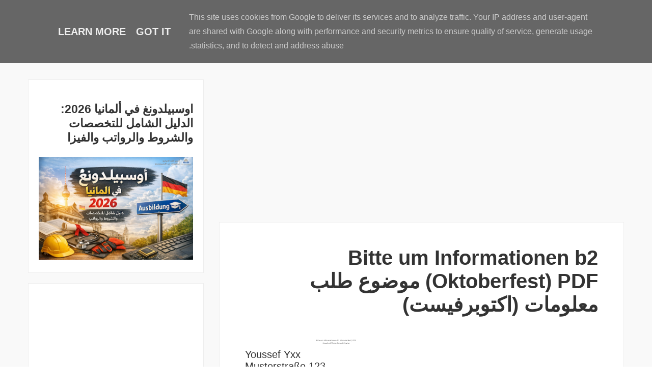

--- FILE ---
content_type: text/html; charset=UTF-8
request_url: https://www.ym-language.eu/2024/05/bitte-um-informationen-b2-oktoberfest.html
body_size: 31617
content:
<!DOCTYPE html>
<html dir='rtl' lang='ar-DE' xmlns='http://www.w3.org/1999/xhtml' xmlns:b='http://www.google.com/2005/gml/b' xmlns:data='http://www.google.com/2005/gml/data' xmlns:expr='http://www.google.com/2005/gml/expr'>
<head>
<link href='https://www.blogger.com/static/v1/widgets/649424882-widget_css_bundle_rtl.css' rel='stylesheet' type='text/css'/>
<meta content='text/html; charset=UTF-8' http-equiv='Content-Type'/>
<meta content='blogger' name='generator'/>
<link href='https://www.ym-language.eu/favicon.ico' rel='icon' type='image/x-icon'/>
<link href='https://www.ym-language.eu/2024/05/bitte-um-informationen-b2-oktoberfest.html' rel='canonical'/>
<link rel="alternate" type="application/atom+xml" title="Y&amp;M Language  - Atom" href="https://www.ym-language.eu/feeds/posts/default" />
<link rel="alternate" type="application/rss+xml" title="Y&amp;M Language  - RSS" href="https://www.ym-language.eu/feeds/posts/default?alt=rss" />
<link rel="service.post" type="application/atom+xml" title="Y&amp;M Language  - Atom" href="https://www.blogger.com/feeds/363943023101833190/posts/default" />

<link rel="alternate" type="application/atom+xml" title="Y&amp;M Language  - Atom" href="https://www.ym-language.eu/feeds/1963125880211720647/comments/default" />
<!--Can't find substitution for tag [blog.ieCssRetrofitLinks]-->
<link href='https://blogger.googleusercontent.com/img/b/R29vZ2xl/AVvXsEiExqzFDpWj3AC-q4ZxH_EyOUtizpWlonHUaKoSHJRFmNNAquDjIhVsakoBShJzblsjBhhx09lOeBgBy9WWeMl4QbvC8gv9HVitSPHYnX5QwST48blRY3ZKPRKtdA7m7iM61Gw7KsKfNE0C0yUNlWQZn26fk_mYRc4uvJ5uCcr6LKCKix5p1S3bm3Bi/w95-h55/Bitte%20um%20Informationen%20b2%20(Oktoberfest)%20%20PDF.png' rel='image_src'/>
<meta content='telc b2 brief schreiben beispiel pdf. Bitte um Informationen b2 (Oktoberfest)  PDF موضوع طلب معلومات (اكتوبرفيست)' name='description'/>
<meta content='https://www.ym-language.eu/2024/05/bitte-um-informationen-b2-oktoberfest.html' property='og:url'/>
<meta content='Bitte um Informationen b2 (Oktoberfest)  PDF موضوع طلب معلومات (اكتوبرفيست)' property='og:title'/>
<meta content='telc b2 brief schreiben beispiel pdf. Bitte um Informationen b2 (Oktoberfest)  PDF موضوع طلب معلومات (اكتوبرفيست)' property='og:description'/>
<meta content='https://blogger.googleusercontent.com/img/b/R29vZ2xl/AVvXsEiExqzFDpWj3AC-q4ZxH_EyOUtizpWlonHUaKoSHJRFmNNAquDjIhVsakoBShJzblsjBhhx09lOeBgBy9WWeMl4QbvC8gv9HVitSPHYnX5QwST48blRY3ZKPRKtdA7m7iM61Gw7KsKfNE0C0yUNlWQZn26fk_mYRc4uvJ5uCcr6LKCKix5p1S3bm3Bi/w1200-h630-p-k-no-nu/Bitte%20um%20Informationen%20b2%20(Oktoberfest)%20%20PDF.png' property='og:image'/>
<script type='text/javascript'>
        (function(i,s,o,g,r,a,m){i['GoogleAnalyticsObject']=r;i[r]=i[r]||function(){
        (i[r].q=i[r].q||[]).push(arguments)},i[r].l=1*new Date();a=s.createElement(o),
        m=s.getElementsByTagName(o)[0];a.async=1;a.src=g;m.parentNode.insertBefore(a,m)
        })(window,document,'script','https://www.google-analytics.com/analytics.js','ga');
        ga('create', 'UA-117686035-1', 'auto', 'blogger');
        ga('blogger.send', 'pageview');
      </script>
<meta content='Keywords_Here' name='keywords'/>
<title>
Bitte um Informationen b2 (Oktoberfest)  PDF موضوع طلب معلومات (اكتوبرفيست)
</title>
<!-- Description and Keywords (start) -->
<meta content='8c3e425f0ce35db0' name='yandex-verification'/>
<meta content='اوسبيلدونغ,, Ausbildung, deutsch, Deutschland, deutsche sprache,لغة الالمانية , اوسبيلدونغ في المانيا, متدربيون, تعليم, ausbildung في المانيا , ausbildung بالعربي, ما هي الأوسبيلدونغ , أوسبيلدوك, و, تعلم , تعليم, او , lernen, sprache, دروس, B1,B2,A1,A2,C1,C2,Telc, prüfung, dsh, المانيا,  المانية ' name='keywords'/>
<!-- Description and Keywords (end) -->
<meta content='Bitte um Informationen b2 (Oktoberfest)  PDF موضوع طلب معلومات (اكتوبرفيست)' property='og:title'/>
<meta content='https://www.ym-language.eu/2024/05/bitte-um-informationen-b2-oktoberfest.html' property='og:url'/>
<meta content='article' property='og:type'/>
<meta content='https://blogger.googleusercontent.com/img/b/R29vZ2xl/AVvXsEiExqzFDpWj3AC-q4ZxH_EyOUtizpWlonHUaKoSHJRFmNNAquDjIhVsakoBShJzblsjBhhx09lOeBgBy9WWeMl4QbvC8gv9HVitSPHYnX5QwST48blRY3ZKPRKtdA7m7iM61Gw7KsKfNE0C0yUNlWQZn26fk_mYRc4uvJ5uCcr6LKCKix5p1S3bm3Bi/w95-h55/Bitte%20um%20Informationen%20b2%20(Oktoberfest)%20%20PDF.png' property='og:image'/>
<meta content='telc b2 brief schreiben beispiel pdf. Bitte um Informationen b2 (Oktoberfest)  PDF موضوع طلب معلومات (اكتوبرفيست)' name='og:description'/>
<meta content='Y&amp;M Language ' property='og:site_name'/>
<meta content='https://www.ym-language.eu/' name='twitter:domain'/>
<meta content='Bitte um Informationen b2 (Oktoberfest)  PDF موضوع طلب معلومات (اكتوبرفيست)' name='twitter:title'/>
<meta content='summary_large_image' name='twitter:card'/>
<meta content='https://blogger.googleusercontent.com/img/b/R29vZ2xl/AVvXsEiExqzFDpWj3AC-q4ZxH_EyOUtizpWlonHUaKoSHJRFmNNAquDjIhVsakoBShJzblsjBhhx09lOeBgBy9WWeMl4QbvC8gv9HVitSPHYnX5QwST48blRY3ZKPRKtdA7m7iM61Gw7KsKfNE0C0yUNlWQZn26fk_mYRc4uvJ5uCcr6LKCKix5p1S3bm3Bi/w95-h55/Bitte%20um%20Informationen%20b2%20(Oktoberfest)%20%20PDF.png' name='twitter:image'/>
<meta content='Bitte um Informationen b2 (Oktoberfest)  PDF موضوع طلب معلومات (اكتوبرفيست)' name='twitter:title'/>
<meta content='telc b2 brief schreiben beispiel pdf. Bitte um Informationen b2 (Oktoberfest)  PDF موضوع طلب معلومات (اكتوبرفيست)' name='twitter:description'/>
<!-- Social Media meta tag need customer customization -->
<meta content='1960176430753092' property='fb:app_id'/>
<meta content='1804618099832540' property='fb:page_id'/>
<meta content='100024087167007' property='fb:admins'/>
<meta content='@ym_language' name='twitter:site'/>
<meta content='@ym_language' name='twitter:creator'/>
<meta content='nositelinkssearchbox' name='google'/>
<meta content='UCc58D3-GoGNdoBao4TvtMjw?view_as=subscriber%3Fsub_confirmation%3D1' name='google-site-verification'/>
<meta content='UCc58D3-GoGNdoBao4TvtMjw?view_as=subscriber%3Fsub_confirmation%3D1' name='msvalidate.01'/>
<link href='https://blogger.googleusercontent.com/img/b/R29vZ2xl/AVvXsEjqZbtpG1LcF3oUb5hU_alkkz32XKyg1AsNYlapceP2KM5u1QzESNyMBitueiJ14RtEEm74y2LoPNssvowkTpqdhtR_4rsxOt77qnvyVz_UDs8tpISO6OidsaHxQ8WzpB8xVFsWMI1eTD0/s1600/Download.png' rel='icon' type='image/x-icon'/>
<meta content='www.ym-language.eu' name='url'/>
<meta content='https://www.ym-language.eu/' name='identifier-URL'/>
<!-- SEO Title Tag -->
<meta content='bC9JMWRJSVAxZFVsYnVYM1hOQTJ0dDZRV3hRYjdPMmVQWXV6eGkzK3BFdz01' name='dmca-site-verification'/>
<!-- SEO Meta Tag -->
<link href='https://blogger.googleusercontent.com/img/b/R29vZ2xl/AVvXsEgCaeyo40RAAu5KsqQz58VUhwJ_9BXdDwaY-P8J5QTT2m_r7aR-aGiocOVen7_h3-ad0p4lAFXfJF2cIg-j_1WgWl72Jja3yjRAIDdEoi2plkj7Kt3Fq-GNgOMBgtG5Stsq43WCLoF1VQ/s1600/50.png' rel='apple-touch-icon'/>
<meta content='width=580' name='viewport'/>
<script type='text/javascript'>
//<![CDATA[
//CSS Ready
function loadCSS(e, t, n) { "use strict"; var i = window.document.createElement("link"); var o = t || window.document.getElementsByTagName("script")[0]; i.rel = "stylesheet"; i.href = e; i.media = "only x"; o.parentNode.insertBefore(i, o); setTimeout(function () { i.media = n || "all" }) }
loadCSS ("http://fonts.googleapis.com/earlyaccess/droidarabickufi.css");loadCSS("//maxcdn.bootstrapcdn.com/font-awesome/4.3.0/css/font-awesome.min.css");loadCSS("http://fonts.googleapis.com/css?family=Oswald:400,300,700|Electrolize");loadCSS("http://fonts.googleapis.com/earlyaccess/droidarabicnaskh.css");loadCSS("https://mudwnp.googlecode.com/svn/trunk/font-ge_dinar.css");
//]]>
</script>
<link href='//maxcdn.bootstrapcdn.com/font-awesome/4.5.0/css/font-awesome.min.css' rel='stylesheet'/>
<style type='text/css'>@font-face{font-family:'Calibri';font-style:normal;font-weight:700;font-display:swap;src:url(//fonts.gstatic.com/l/font?kit=J7aanpV-BGlaFfdAjAo9_pxqHxIZrCE&skey=cd2dd6afe6bf0eb2&v=v15)format('woff2');unicode-range:U+0000-00FF,U+0131,U+0152-0153,U+02BB-02BC,U+02C6,U+02DA,U+02DC,U+0304,U+0308,U+0329,U+2000-206F,U+20AC,U+2122,U+2191,U+2193,U+2212,U+2215,U+FEFF,U+FFFD;}</style>
<style id='page-skin-1' type='text/css'><!--
/*
-----------------------------------------------
Blogger Template Style
Name:       Value
Author :    http://www.soratemplates.com
License:    Free Version
----------------------------------------------- */
/* Variable definitions
=======================
<Group description="Page Text" selector="body">
<Variable name="body.font" description="Font" type="font"
default="normal normal 14px droid arabic kufi"/>
<Variable name="body.text.color" description="Text Color" type="color" default="#333333"/>
</Group>
<Group description="Backgrounds" selector="body">
<Variable name="body.background.color" description="Outer Background" type="color" default="#Fff"/>
<Variable name="content.background.color" description="Main Background" type="color" default="transparent"/>
<Variable name="header.border.color" description="Header Border" type="color" default="#EEEDED"/>
</Group>
<Group description="Links" selector=".container">
<Variable name="link.color" description="Link Color" type="color" default="#333"/>
<Variable name="link.visited.color" description="Visited Color" type="color" default="#888888"/>
<Variable name="link.hover.color" description="Hover Color" type="color" default="#5BC0EB"/>
</Group>
<Group description="Blog Title" selector=".header h1">
<Variable name="header.font" description="Font" type="font"
default="normal bold 30px Calibri"/>
<Variable name="header.text.color" description="Title Color" type="color" default="#333333" />
</Group>
<Group description="Blog Description" selector=".header .description">
<Variable name="description.font" description="Font" type="font"
default="normal normal 14px droid arabic kufi"/>
<Variable name="description.text.color" description="Description Color" type="color"
default="#333333" />
</Group>
<Group description="Navigation" selector="#navigation">
<Variable name="navigation.font" description="Font" type="font"
default="normal normal 14px droid arabic kufi"/>
<Variable name="navigation.text.color" description="Text Color" type="color"
default="#888888" />
<Variable name="navigation.text.hover.color" description="Hover Text Color" type="color"
default="#5BC0EB" />
</Group>
<Group description="Icons" selector="#search,#social">
<Variable name="icons.color" description="Color" type="color"
default="#0072FE" />
<Variable name="icons.hover.color" description="Hover Color" type="color"
default="#333333" />
<Variable name="icons.background.color" description="Background Hover Color" type="color"
default="#E1E1E1" />
</Group>
<Group description="Mian Color" selector="div.clearfix">
<Variable name="main.color" description="Color" type="color"
default="#5BC0EB" />
</Group>
<Group description="Sidebar" selector="aside">
<Variable name="sidebar.gadget.title.font" description="Title Font" type="font"
default="normal bold 16px droid arabic kufi"/>
<Variable name="sidebar.gadget.title.color" description="Title Color" type="color"
default="#333333" />
<Variable name="sidebar.text.color" description="Text Color" type="color"
default="#333333" />
</Group>
<Group description="Footer" selector="footer">
<Variable name="footer.text.color" description="Text Color" type="color"
default="#666666" />
<Variable name="footer.border.color" description="Border Color" type="color"
default="#E1E1E1" />
</Group>
<Group description="Footer Gadgets" selector="footer .section .widget h2:first-child">
<Variable name="footer.gadget.title.font" description="Title Font" type="font"
default="normal bold 20px droid arabic kufi"/>
<Variable name="footer.gadget.title.color" description="Title Color" type="color"
default="#ffffff" />
</Group>
<Group description="Error Page Title" selector=".error-title">
<Variable name="error.title.font" description="Title Font" type="font"
default="normal bold 40px droid arabic kufi"/>
<Variable name="error.title.color" description="Title Color" type="color"
default="#ff0000" />
</Group>
<Group description="Error Page Description" selector=".error-description">
<Variable name="error.description.font" description="Description Font" type="font"
default="normal normal 18px droid arabic kufi"/>
<Variable name="error.description.color" description="Description Color" type="color"
default="#333333" />
</Group>
*/
/* Global
----------------------------------------------- */
body {
margin: 0;
padding: 0;
position: relative;
background-color: #FFffff;
font: normal normal 20px Arial, Tahoma, Helvetica, FreeSans, sans-serif;
color: #333333;
}
.container {
margin-right: auto;
margin-left: auto;
max-width: 1170px;
padding-right: 15px;
padding-left: 15px;
background-color: rgba(0, 0, 0, 0);
}
.clearfix:after {
clear: both;
}
.clearfix:after, .clearfix:before {
content: ".";
display: block;
overflow: hidden;
visibility: hidden;
font-size: 0px;
line-height: 0;
width: 0px;
height: 0px;
}
a {
text-decoration: none;
color: #333333;
}
a:visited {
color: #888888;
}
a:hover {
color: #5BC0EB;
}
ul {
list-style-type: none;
}
img {
max-width: 100%;
}
#searchbar1 ul.list-inline.social-icon-list a {
color: #fff;
font-size: 17px;
padding-: 0px;
line-height: 17px;
}
.right {
float: right;
margin-left: 15px;
margin-bottom: 5px;
}
.left {
float: left;
margin-right: 15px;
margin-bottom: 5px;
}
.center {
text-align: center;
margin-bottom: 5px;
}
#logo, #navigation {
display: inline-block;
margin-left: 2%;
}
body#layout .main-posts {
width: 66.5%;
float: right;
}
body#layout .sidebar {
width: 32%;
float: left;
}
body#layout .footer-section {
width: 33.33%;
float: right;
}
/* HEADER
----------------------------------------------- */
header {
position: relative;
margin: 0 auto;
padding: 20px 0;
width: 1170px;
}
/* LOGO
----------------------------------------------- */
#logo {
width: 188px;
float:right;
}
.header h1.title {
margin: 0;
font: normal bold 30px Calibri;
font-size: 31px;
color: #262626;
text-transform: uppercase;
font-weight: 900;
line-height: 24px;
font-family: droid arabic kufi, cursive;
}
.header .titlewrapper, .header .descriptionwrapper {
display: inline-block;
font: normal normal 14px droid arabic kufi;
color: #333333;
}
/* NAVIGATION
----------------------------------------------- */
#navigation {
width: 466px;
float: right;
padding-top: 20px;
padding-right: 125px;
}
#search .input-group {
position: relative;
float: left;
width: 200px;
}
.footer-wrapper a {
color: #666666;
font-size: 12px;
font-weight: 700;
}
#search .form-control {
padding: 0px 15px;
line-height: 40px;
background: #f9f9f9;
border: none;
border-radius: 20px;
font-family: 'droid arabic kufi, cursive';
font-style: italic;
color: #cccccc !important;
}
#search button {
position: absolute;
left: 0px;
line-height: 40px;
color: #bbbbbb;
font-size: 14px;
background: none;
width: 40px;
padding: 0px;
z-index: 99;
border: none;
}
.pull-left {
float: left !important;
}
nav ul {
margin: 0;
padding: 0;
}
nav ul li {
position: relative;
display: inline-block;
}
nav ul li a {
font-size: 12px;
font-weight: 700;
padding: 15px 0;
border-bottom: 3px solid transparent;
margin: 0px 10px;
font-family: droid arabic kufi, cursive;
}
.active a, nav ul li:hover a {
color: #5BC0EB;
border-bottom: 3px solid #5BC0EB;
-webkit-transition: all 0.5s ease 0s;
-moz-transition: all 0.5s ease 0s;
transition: all 0.5s ease 0s;
}
nav ul li:hover > ul {
display: block;
}
nav li ul {
display: none;
position: absolute;
top: 33px;
text-align: right;
background-color: #fff;
border: 1px solid #eee;
border-top: 3px solid #5BC0EB;
z-index: 99;
min-width: 165px;
max-width: 195px;
}
nav li ul li {
display: block;
}
nav li ul li a {
color:  #888888 !important;
margin: 0 20px;
display: block;
padding: 10px 0;
border-bottom: 1px solid #eee !important;
}
nav li ul li a:hover {
color: #5BC0EB !important;
border-bottom-width: 1px !important;
}
nav li ul li:last-child a, nav .sub li:last-child a:hover {
border-bottom-width: 0 !important;
}
.marrow {
color: #888888;
margin-right: 5px;
}
nav ul li:hover .marrow {
color: #5BC0EB;
}
.m-button {
display: none;
text-align: left;
width: 93px;
font-size: 30px;
position: relative;
height: 20px;
}
.m-button i {
position: absolute;
left: 0px;
cursor: pointer;
color: #888888;
-webkit-transition: all 0.5s ease 0s;
-moz-transition: all 0.5s ease 0s;
transition: all 0.5s ease 0s;
}
.m-button i:hover {
color: #5BC0EB;
}
@media only screen and (max-width: 1000px) {
#navigation {
display: block;
position: absolute;
width: 100%;
text-align: center;
margin-bottom: 0px;
margin-left: 0px;
margin-top: 43px;
background-color: #FFF;
border: 1px solid #EEE;
border-top-width: 0;
box-sizing: border-box;
z-index: 99;
}
nav ul li, nav ul li ul {
display: block;
}
nav ul li {
margin: 0px 20px;
}
nav ul li a {
padding: 10px 0px;
border-bottom: 1px solid #eee;
display: block;
}
nav ul li:last-child a, nav ul li:hover:last-child a {
border-bottom-width: 0;
}
.active a, nav ul li:hover a {
border-bottom-width: 1px;
}
nav li ul {
position: relative;
top: -1px;
text-align: center;
min-width: 100%;
max-width: 100%;
border-width: 0;
background-color: #eee;
}
}
.col-lg-12 {
width: 100%;
}
.col-lg-1, .col-lg-2, .col-lg-3, .col-lg-4, .col-lg-5, .col-lg-6, .col-lg-7, .col-lg-8, .col-lg-9, .col-lg-10, .col-lg-11, .col-lg-12 {
float: right;
}
.text-center {
text-align: center;
}
.widget-html .col-lg-4 {
font-size: 14px;
color: #FFFFFF;
padding: 60px 0px;
font-weight: 700;
}
footer ul {
font-size: 16px !important;
color: #666666 !important;
margin: 0px;
padding-right: 0px;
}
footer .social-icon-list li {
margin-left: 10px;
}
.list-inline > li {
display: inline-block;
padding-right: 5px;
padding-left: 5px;
}
footer ul li {
padding: 0px !important;
margin-bottom: 10px;
}
footer .social-icon-list a {
width: 40px;
height: 40px;
line-height: 40px;
display: inline-block;
text-align: center;
color: #868686;
background: #393939;
border-radius: 100%;
}
/* SEARCH
----------------------------------------------- */
#search {
margin: 12px auto;
float: left;
}
#search .s-input {
background-color: #fff;
height: 30px;
width: 435px;
border: 2px solid #EEEDED;
padding: 7px 15px;
}
.widget-html .bg-red {
background: #f7525a;
}
.col-lg-4 {
width: 33.33333%;
}
.widget-html .bg-gold {
background: #fcd54c;
}
.widget-html .bg-blue {
background: #5bc0eb;
}
.s-submit {
height: 33px;
width: 35px;
margin-right: -55px;
color: #333333;
background-color: #FFF;
border: 2px solid #EEEDED;
cursor: pointer;
padding: 0px 10px;
display: inline-block;
font-family: FontAwesome;
font-style: normal;
font-weight: normal;
line-height: 1;
content: "\f002";
}
.s-submit:hover {
color: #0072FE;
background-color: #E1E1E1;
-webkit-transition: all 0.5s ease 0s;
-moz-transition: all 0.5s ease 0s;
transition: all 0.5s ease 0s;
}
.box-content.about ul {
padding-right: 0px;
}
ul.list-unstyled.list.space-top-20 .fa {
color: #5BC0EB;
margin-left: 10px;
}
/* SOCIAL
----------------------------------------------- */
#social {
margin-left: 0;
display: block;
margin-top: 20px;
}
#social a {
color: #0072FE;
background-color: #FFF;
border: 2px solid #EEEDED;
height: 21px;
display: inline-block;
padding: 4px;
width: 22px;
text-align: center;
}
#social a:hover {
background-color: #E1E1E1;
color: #333333;
-webkit-transition: all 0.5s ease 0s;
-moz-transition: all 0.5s ease 0s;
transition: all 0.5s ease 0s;
}
.intro{position:relative}
.intro .widget .feat-content {margin-bottom:20px!important;height:550px;overflow:hidden}
.intro h2{display:none;display:none}
.intro .rcp-thumb{width:100%;height:258px;display:block;transition:all .3s ease-out!important;-webkit-transition:all .3s ease-out!important;-moz-transition:all .3s ease-out!important;-o-transition:all .3s ease-out!important}
.intro .rcp-title{font-size:20px}
.intro li{width:47%;height:258px;position:relative;padding:0;z-index:2;overflow:hidden}
.intro li:nth-child(2){margin-bottom:20px}
.intro li:first-child{width:50%;height:550px}
.intro li:first-child .rcp-thumb{height:550px}
.intro li:first-child .rcp-title{font-size:35px}
.intro .post-panel{position:absolute;bottom:20px}
.intro .rcp-title a{font-family: droid arabic kufi, cursive;font-size: 22px;color:#FFF;font-weight:700;position:relative;bottom:-29px;line-height:14px}
.intro .rcp-thumb:after{right:0}
.intro li{float:left}
.intro li:first-child{float:right}
.intro .post-panel{right:20px;left: 20px;}
.feat-content ul {
margin-right: 0px;
padding-right: 0px;
}
/* MAIN CONTENT
----------------------------------------------- */
.summary-outer img {
vertical-align: top;
}
.ads, .main-posts, aside {
margin-top: 30px;
}
.date-outer {
float: right;
margin-left: 30px;
margin-bottom: 30px;
overflow: hidden;
}
.date-outer:nth-child(4n+4) {
margin-left: 0;
}
.main-posts {
width: 795px;
float: right;
-moz-box-sizing: border-box;
-webkit-box-sizing: border-box;
box-sizing: border-box;
}
.post {
margin-bottom: 0;
}
.post-body {
border-bottom-width: 0;
margin-bottom: 0;
padding-bottom: 0;
}
.summary-outer a {
position: relative;
display: block;
}
.overlay {
background-color: rgba(0, 0, 0, 0.4);
position: absolute;
top: 0;
width: 270px;
height: 270px;
text-align: center;
line-height: 270px;
opacity: 0;
-webkit-transition: all 0.4s;
-moz-transition: all 0.4s;
-o-transition: all 0.4s;
}
.overlay:before {
z-index: 3;
border-top: 1px solid rgba(255,255,255,0.5);
border-bottom: 1px solid rgba(255,255,255,0.5);
-webkit-transform: scale(0,1);
transform: scale(0,1);
}
.overlay:after {
z-index: 3;
border-left: 1px solid rgba(255,255,255,0.5);
border-right: 1px solid rgba(255,255,255,0.5);
-webkit-transform: scale(1,0);
transform: scale(1,0);
}
.overlay:before, .overlay:after {
z-index: 3;
position: absolute;
top: 10px;
left: 10px;
bottom: 10px;
right: 10px;
content: '';
opacity: 0;
-webkit-transition: opacity 0.5s, -webkit-transform 0.5s;
transition: opacity 0.5s, transform 0.5s;
}
.overlay:hover::before, .overlay:hover::after {
opacity: 1;
-webkit-transform: scale(1);
transform: scale(1);
}
.summary-outer a:hover .overlay {
opacity: 1;
}
.overlay i {
line-height: inherit;
color: #5BC0EB;
}
.loader {
display: none !important;
width: 100%;
right: 0;
position: fixed;
z-index: 90;
text-align: center;
bottom: 100px;
}
.trigger {
display: none !important;
width: 100%;
margin-bottom: 30px;
}
.trigger i {
margin-left: 10px;
}
.trigger a {
-webkit-transition: all 0.5s ease 0s;
-moz-transition: all 0.5s ease 0s;
transition: all 0.5s ease 0s;
position: relative;
float: right;
width: 140px;
height: 34px;
-webkit-border-radius: 4px;
-moz-border-radius: 4px;
border-radius: 4px;
background: #262626;
color: #fff !important;
text-align: center;
font-size: 16px;
font-weight: 700;
line-height: 34px;
}
.trigger a:hover {
color: #5BC0EB;
background-color: #FFF#EF6250;
}
.popular-posts ul {
padding: 0;
}
[data-title]:before {
color: #fff;
}
[data-title]:after {
border-top: 5px solid #5BC0EB;
}
h3.post-title span {
}
.status-msg-wrap {
border-right: 4px solid #5BC0EB !important;
}
.FollowByEmail .follow-by-email-inner .follow-by-email-submit:hover {
background-color: #5BC0EB;
}
.FollowByEmail .follow-by-email-inner .follow-by-email-submit {
color: #5BC0EB;
}
.list-label-widget-content li span {
color: #5BC0EB;
}
.list-label-widget-content li span:first-child {
border: 1px solid #5BC0EB;
}
.list-label-widget-content li a:hover, #footer-nav .list-label-widget-content li a:hover {
background-color: #5BC0EB;
}
.label-size a:hover, .label-size:hover .label-count, .label-size:hover a {
background-color: #5BC0EB;
}
.cloud-label-widget-content .label-size span:first-child, .cloud-label-widget-content .label-size span:first-child span:nth-child(2) {
background-color: #5BC0EB;
}
blockquote:after, #toTop:hover {
color: #5BC0EB;
}
blockquote {
border-right: 3px solid #5BC0EB !important;
}
.error-description .error-line2 a:hover {
background-color: #5BC0EB;
border: 2px solid #5BC0EB;
}
.error-title {
font: normal bold 40px droid arabic kufi;
color: #ff0000;
}
.error-description {
font: normal normal 18px droid arabic kufi;
color: #333333;
}
#searchbar1{ width: 100%;
background: #5BC0EB;}
#searchbar{ width: 1170px;
height: 37px;
background: #5BC0EB;
font-size: 12px;
font-family: droid arabic kufi, cursive;
color: #616161;
font-weight: 700;margin:0 auto}
#searchbarright{float:left;margin:0;}
#searchbarmiddle{width:128px;float:right;margin:0;}
#searchbarleft{width:294px;float:left;margin:0; padding: 7px 10px 0 0; }
#searchbarleft1{width:190px;float:right;margin:0;padding:2px 0 0}
#searchbarform{display:inline;overflow:hidden;margin:10px 0 0}
#searchbarformheader{margin:0}
select#cat {
background: #52ACD3;
color: #fff;
border: none;
padding: 8px;
height: 37px;
}
/* SIDEBAR
----------------------------------------------- */
aside {
color: #333333;
width: 345px;
float: left;
margin-right: 30px;
-moz-box-sizing: border-box;
-webkit-box-sizing: border-box;
box-sizing: border-box;
}
aside .section .widget {
padding: 20px 20px;
margin-bottom: 20px;
background-color: #FFF;
border: 1px solid #eee;
}
aside .section .widget h2:first-child {
margin: -5px 0px 22px;
padding-bottom: 10px;
border-bottom: 1px solid #EEE;
font: normal bold 16px droid arabic kufi;
color: #333333
}
aside .section .widget h2:first-child span {
padding-bottom: 9px;
}
/* FOOTER
----------------------------------------------- */
footer {
padding: 30px 0;
color: #666666;
}
footer .footer-section {
width: 30%;
margin-left: 5%;
float: right;
}
footer .section .widget h2:first-child {
color: #ffffff;
font-size: 14px;
font-weight: bold;
margin-bottom: 25px;
margin-top: 12.5px;
}
footer #section-4 {
margin-left: 0;
}
footer .footer-lefts {
margin-top: 30px;
border-top: 3px solid #E1E1E1;
padding: 30px 0;
}

--></style>
<style type='text/css'>

  /* TOOLTIPS 
  ----------------------------------------------- */
  [data-title] {
    position: relative;
    z-index: 2;
    cursor: pointer;
  }
  [data-title]:before, [data-title]:after {
    visibility: hidden;
    -ms-filter: "progid:DXImageTransform.Microsoft.Alpha(Opacity=0)";
    filter: progid:DXImageTransform.Microsoft.Alpha(Opacity=0);
    opacity: 0;
    pointer-events: none;
    z-index: 90;
    -moz-box-sizing: border-box;
    -webkit-box-sizing: border-box;
    box-sizing: border-box;
    -webkit-transition: all 0.5s ease 0s;
    -moz-transition: all 0.5s ease 0s;
    transition: all 0.5s ease 0s;
  }
  [data-title]:before {
      position: absolute;
    bottom: 40%;
    right: 15%;
    padding: 20px 10px;
    width: 190px;
    background-color: #fff;
    content: attr(data-title);
    text-align: center;
    font-size: 14px;
    line-height: 1.2;
    color: #000;
  }
 
  [data-title]:hover:before, [data-title]:hover:after {
    visibility: visible;
    -ms-filter: "progid:DXImageTransform.Microsoft.Alpha(Opacity=100)";
    filter: progid:DXImageTransform.Microsoft.Alpha(Opacity=100);
    opacity: 1;
  }
  /* LABELS
  ----------------------------------------------- */
  .list-label-widget-content ul, .list-label-widget-content li {
    padding: 0;
    list-style: none;
  }
  .list-label-widget-content li a {
  
    color: #7d7d7d;
   
    border-radius: 3px;
    float: right;
    padding: 5px;
    margin-bottom: 5px;
    line-height: 16px;
    line-height: 16px;
    width: 83%;
    -moz-box-sizing: border-box;
    -webkit-box-sizing: border-box;
    box-sizing: border-box;
    font-size: 13px;
  }
  .list-label-widget-content li span {
    background-color: #F3F3F3;
    border-radius: 3px;
    float: left;
    padding: 5px;
    margin-bottom: 5px;
    text-align: center;
    border: 1px solid #E2E2E2;
    -moz-box-sizing: border-box;
    -webkit-box-sizing: border-box;
    box-sizing: border-box;
    width: 15%;
    line-height: 16px;
    padding: 5px;
    font-size: 13px;
  }
  .list-label-widget-content li span:first-child {
    background-color: #F3F3F3;
    border-radius: 3px;
    border-left: 10px solid;
    border-right: 10px solid;
    width: 83% !important;
    -moz-box-sizing: border-box;
    -webkit-box-sizing: border-box;
    box-sizing: border-box;
    float: right;
    padding: 5px;
    margin-bottom: 5px;
    line-height: 16px;
    width: 250px;
  }
  .list-label-widget-content li a:hover, #footer-nav .list-label-widget-content li a:hover {
    color: #fff;
  }
  .cloud-label-widget-content .label-size {
    font-size: 100%;
    float: right;
  }
  .cloud-label-widget-content .label-size a {
    color: #666;
    float: right;
    font-size: 12px;
    margin: 0 0 5px 5px;
    padding: 5px;
    text-decoration: none;
    border: 1px solid #E2E2E2;
    border-radius: 3px;
  }
  .label-size a:hover, .label-size:hover .label-count, .label-size:hover a {
    color: #FFF;
    text-decoration: none;
    transition: all 0.2s ease-out 0s;
  }
  .cloud-label-widget-content .label-size span {
    color: #666;
    float: right;
    font-size: 12px;
    margin: 0 0 5px 5px;
    padding: 5px;
    text-decoration: none;
    border: 1px solid #E2E2E2;
    border-radius: 3px;
  }
  .cloud-label-widget-content .label-size span:first-child, .cloud-label-widget-content .label-size span:first-child span:nth-child(2) {
    color: #FFF;
  }

  /* EMAILS
  ----------------------------------------------- */
  .FollowByEmail .follow-by-email-inner .follow-by-email-address {
    background-color: #fff;
    padding: 6px 10px;
    border: 2px solid #e1e1e1;
    width: 100%;
    height: 38px;
    -webkit-box-sizing: border-box;
    -moz-box-sizing: border-box;
    box-sizing: border-box;
  }
  .FollowByEmail .follow-by-email-inner .follow-by-email-submit {
    background-color: #E1E1E1;
    width: 62px;
    margin: 0px;
    border-radius: 0px;
    height: 38px;
    -webkit-transition: all 0.5s ease 0s;
    -moz-transition: all 0.5s ease 0s;
    transition: all 0.5s ease 0s;
  }
  .FollowByEmail .follow-by-email-inner .follow-by-email-submit:hover {
    color: #FFF;
  }

  /* PROFILE
  ----------------------------------------------- */
  .profile-img {
    margin: 0px 5px 5px 15px;
    border: 3px solid #eee;
    -moz-box-sizing: border-box;
    -webkit-box-sizing: border-box;
    box-sizing: border-box;
  }
  .profile-name-link.g-profile {
    margin-bottom: 10px;
  }

  /* STATUS MESSAGE
  ----------------------------------------------- */
  .status-msg-wrap {
    margin: 0 auto 30px;
    width: 100%;
    border: 1px solid #eee;
    box-sizing: border-box;
  }
  .status-msg-body {
    margin: 8px 0px;
  }
  .status-msg-border {
    border-width: 0px;
    opacity: 1;
  }
  .status-msg-bg {
    background-color: #FFF;
    opacity: 1;
    padding: 10px 0;
  }

.footer-lefts.clear a {
    color: #5bc0eb;
}

  /* TO TOP
  ----------------------------------------------- */
  #toTop {
    float: left;
margin-right: 20px;
/* padding-right: 20px; */
border-right: 1px solid rgba(0,0,0,0.1);
display: block;
width: 30px;
height: 30px;
color: #fff;
font-size: 14px;
text-align: center;
line-height: 27px;
border-radius: 50%;
background-color: #47C2DC;
cursor: pointer;
transition: background-color 0.2s ease-in-out;
-moz-transition: background-color 0.2s ease-in-out;
-webkit-transition: background-color 0.2s ease-in-out;
-o-transition: background-color 0.2s ease-in-out;
  }
  #toTop:hover {
    background-color: #fff;
  }
  .hide {
    bottom: -100px !important;
  }
  .show {
    bottom: -2px !important;
  }

  /* QUOTE
  ----------------------------------------------- */
  blockquote:after {
    content: "\f10d";
    position: absolute;
    top: 50%;
    margin-top: -26px;
    right: 40px;
    margin-right: -18px;
    width: 32px;
    height: 42px;
    display: inline-block;
    font-family: FontAwesome;
    font-size: 35px;
    font-style: normal;
    text-rendering: auto;
    -webkit-font-smoothing: antialiased;
    -moz-osx-font-smoothing: grayscale;
  }
  blockquote {
    position: relative;
    background: none repeat scroll 0% 0% #F9F9F9;
    border: 1px solid #F1F1F1;
    border-right: 3px solid $(main.color);
    padding: 20px 75px 20px 20px;
    color: #A7A7A8;
    font-style: italic;
    line-height: 1.3;
    box-sizing: border-box;
  }

  /* COMMENTS
  ----------------------------------------------- */
  #comments {
    padding: 20px 50px;
    background-color: #FFF;
    border: 1px solid #eee;
  }
  #comments .user a {
    color: #444;
    font-style: normal;
    font-size: 14px;
    line-height: 26px;
  }
  #comments .datetime,
  #comments .datetime a {
    display: inherit;
    margin-right: 0;
    color: #A3A3A3;
    text-decoration: none;
    font-size: 12px;
    margin: -4px 0 0;
  }
  #comments .datetime a {
    margin:auto;
  }
  #comments .comment-actions a {
    background: linear-gradient(to bottom,#2AACDB 0%,#1A79C5 100%) repeat scroll 0% 0% transparent;
    border: 1px solid #1B95D0;
    border-radius: 2px;
    color: #FFF;
    font-size: 11px;
    line-height: 1.2em;
    padding: 3px 9px 2px;
    text-transform: uppercase;
    text-decoration: none;
    margin-left: 10px;
  }
  #comments .comment {
    border-bottom: 1px solid #E5E5E5;
  }
  #comments .loadmore {
    margin-top: 0;
  }
  .comment-replies .inline-thread {
    background: none repeat scroll 0% 0% #F8F8FF;
    border-width: 1px 1px 1px 3px;
    border-style: solid;
    border-color: #E2E2E2 #E2E2E2 #E2E2E2 #1B95D0;
  }
  #comment-editor {
    height: 235px;
  }
  #comments .avatar-image-container img {
    border:2px solid #EEE;
    -moz-box-sizing: border-box;
    -webkit-box-sizing: border-box;
    box-sizing: border-box;
  }

.Main-wrapper {
background: #f9f9f9;
    padding-top: 20px;

}

  .page-head h1{font-size: 58px;
font-weight: 900;
color: #262626;
font-family: droid arabic kufi, cursive;

}

  .page-head{padding-bottom: 50px;}

.page-head h1 span {
display: block;
}
.page-head h1 small {
font-size: 20px;
font-weight: 300;
color: #262626;
display: block;
padding-top: 15px;
}

.head-area {
padding: 0px 0;
}

.container.page-head {
text-align: center;
}
.footer-wrapper{background:#222222}
.footer-lefts.clear {
background: #171717;
padding: 30px;
color:#666;
}

footer .PopularPosts img {
padding-left: .4em;
width: 100px;
height: 100px;
}

footer .item-title a {
font-size: 16px;
color: #666666;
}

footer .item-snippet {
color: #989898;
}



a.quickedit img {
width: 20px;
height: 20px;
}


/*---Flicker Image Gallery-----*/
.flickr_plugin {
width: 100%;
}
.flickr_badge_image {
float: right;
height: 75px;
margin: 8px 5px 0px 5px;
width: 75px;
}
.flickr_badge_image a {
display: block;
}
.flickr_badge_image a img {
display: block;
width: 100%;
height: auto;
-webkit-transition: opacity 100ms linear;
-moz-transition: opacity 100ms linear;
-ms-transition: opacity 100ms linear;
-o-transition: opacity 100ms linear;
transition: opacity 100ms linear;
}
.flickr_badge_image a img:hover {
opacity: .5;
}


#profile .container {
padding: 40px 0;
}

#profile .avatar {
position: absolute;
top: 50%;
float: right;
border: 4px solid #fff;
width: 128px;
height: 128px;
-webkit-transform: translate(0, -50%);
transform: translate(0, -50%);
overflow: hidden;
background: none;
-webkit-border-radius: 300px;
-moz-border-radius: 300px;
border-radius: 300px;
cursor: pointer;
}


#profile .avatar img {
height: 100%;
width: auto;
}

#profile .avatar:after {
content: "";
display: block;
position: absolute;
top: 0;
right: 0;
bottom: 0;
left: 0;
background: none;
-webkit-border-radius: 300px;
-moz-border-radius: 300px;
border-radius: 300px;
transition: all .3s linear;
-moz-transition: all .3s linear;
-webkit-transition: all .3s linear;
-ms-transition: all .3s linear;
-o-transition: all .3s linear;
}

#profile .about {
margin: 0 175px 0 0;
padding: 10px 0;
position: absolute;
top: 50%;
width: 400px;
display: inline-block;
-webkit-transform: translate(0, -50%);
transform: translate(0, -50%);
}

#profile .about .name {
color: #FFFFFF;
font-weight: bolder;
font-size: 17px;
padding: 10px 0;
}

#profile .about .summary {
color: #fff;
font-weight: 400;
line-height: 22px;
font-size: 14px;
}

#profile .social-media {
top: 50%;
left: 0;
display: inline-block;
-webkit-transform: translate(0, -50%);
transform: translate(0, -50%);
float: left;
}

#profile .social-media a {
margin: 0 5px 0 0;
padding: 7px 10px;
text-align: center;
width: 15px;
color: #ffffff;
-webkit-border-radius: 3px;
-moz-border-radius: 3px;
border-radius: 3px;
display: inline-block;
}

div#profile {
padding: 60px 0;
position: relative;
width: 100%;
background: #8b6c93;
display: block;
overflow: auto;
} 

.facebook {
	background: #fff;
}
.facebook i {
	color: #4A5FAC;
}
.facebook:hover {
	background: #42569E;
color:#fff;
}

.facebook:hover i {
	background: #42569E;
color:#fff;
}
.twitter {
	background: #fff;
}

.twitter i {
	color: #47B5E8;
}
.twitter:hover {
	background: #42ABDB;
color:#fff;
}
.twitter:hover i {
	background: #42ABDB;
color:#fff;
}
.instagram {
	background: #fff;
}
.instagram i {
	color: #547FA3;

}
.instagram:hover {
	background: #4B7394;
color:#fff;
}
.instagram:hover i {
	background: #4B7394;
color:#fff;
}
.google-plus {
	background: #fff;
}
.google-plus i {
	color: #313131;
}
.google-plus:hover {
	background: #2B2B2B;
color: #fff;
}

.google-plus:hover i {
	background: #2B2B2B;
color: #fff;
}
.pinterest {
	background: #fff;
}
.pinterest i {
	color: #D12535;
}
.pinterest:hover {
	background: #C22130;
	color: #fff;
}

.pinterest:hover i {
	background: #C22130;
	color: #fff;
}
.dribbble {
	background: #fff;
}

.dribbble i{
	color: #E04382;
}
.dribbble:hover {
	background: #D13F79;
color: #fff;
}
.dribbble:hover i {
	
color: #fff;
}




    aside.sidebar .PopularPosts .item-snippet, aside.sidebar .PopularPosts .item-title{display:none}
 aside.sidebar .PopularPosts .widget-content ul li {
width: 100px;
float: right;
height: 100px;
}
aside.sidebar .PopularPosts .widget-content ul li {
padding: .2em 0;
}
.quickedit{
display:none;visibility:hidden
}



  /* RESPONSIVE
  ----------------------------------------------- */
  @media only screen and (min-width: 1001px) and (max-width: 1220px) {
   #searchbar,#searchbar, .container {
      max-width: 960px;
    }

header {
width: 960px;
}
    #logo {
      width: auto;
    }
    #navigation {
      text-align: left;
      margin-left: 0px;
    }
    #navigation, #search, #social {
      width: auto;
    }
    .main-posts {
      width: 613px;
    }
    .date-outer {
      margin-left: 15px;
      margin-bottom: 15px;
    }
    .summary-outer .toptip img, .overlay {
      width: 228px;
      height: 228px;
    }
    [data-title]:before, [data-title]:after {
      bottom: 40%;
    }
[data-title]:before {
      right: 8%;}
    .overlay {
      line-height: 194px;
    }
    aside {
      width: 332px;
      margin-right: 15px;
    }
  }
  @media only screen and (min-width: 1000px) {
    #navigation {
      display: inline-block !important;
    }
  }
  @media only screen and (max-width: 1000px) {
    #navigation {
      display: none;
    }
    .m-button {
      display: inline-block;
      margin-top: 15px;
    }
  }
  @media only screen and (max-width: 1000px) {
   #searchbar, .container {
      max-width: 765px;
    }
    .main-posts, aside {
      width: 100%;
    }
    .date-outer {
      margin-left: 15px;
      margin-bottom: 15px;
    }

header {
width: 765px;
}
.date-outer:nth-child(3n+3) {
margin-left: 0;
}

.date-outer:nth-child(4n+4) {
margin-left: 15px;
}
    aside {
      margin: 0 0 30px;
    }
footer .footer-section {
    width: 100%;
    margin-left: 0;
}
    footer #section-3 {
      margin-left: 0px;
    }
    footer #section-4 {
      width: 100%;
      margin-top: 20px;
    }
    footer .footer-lefts {
      text-align: center;
    }
.intro .widget .feat-content {
height: auto;    
}
.intro li:first-child {
    width: 100%;
    height: 300px;
margin-bottom: 20px;
}
.intro li:first-child .rcp-thumb {
    height: 300px;
}
.intro li {
    width: 48.5%;
float:right;
    margin-left: 3%;
}
.intro li:nth-child(2) {
    margin-bottom: 0;
}
.intro li:nth-child(3) {
margin-left:0;    
}
.index .date-outer {
    margin-left: 3%;
    margin-bottom: 15px;
    width: 48.5%;
}
.summary-outer img {
    vertical-align: top;
    width: 100%;
}
.overlay {
background-color: rgba(0, 0, 0, 0.4);
position: absolute;
top: 0;
width: 100%;
height: 270px;
text-align: center;
line-height: 270px;
opacity: 0;
-webkit-transition: all 0.4s;
-moz-transition: all 0.4s;
-o-transition: all 0.4s;
box-sizing: border-box;    
}
[data-title]::before {
width: 70%;    
}
.index .date-outer:nth-child(3n+3) {
    margin-left: 3%;
}
.index .date-outer:nth-child(even) {
margin-left:0;   
}

  }
  @media only screen and (max-width: 767px) {
#search {
display: none;    
}
   #searchbar,header, .container {
      max-width: 612px;
    }
    #logo {
      width: 50%;
    }
.page-head h1 {
      font-size: 40px;}
    #navigation {
      margin-top: 67px;
    }
    .m-button {
      width: 147px;
float: left;
    }

#profile .about {

position: relative;

}

#profile .social-media {
margin-top: -25px;
}

    .main-posts, aside {
      width: 100%;
    }
    aside {
      margin: 0 0 30px;
    }
    footer #section-4 {
      width: 100%;
      margin-top: 20px;
    }
    footer .footer-lefts {
      text-align: center;
    }
.index .date-outer:nth-child(3n+3) {
    margin-left: 3%;
}
.index .date-outer:nth-child(even) {
margin-left:0;   
}
.widget-html .col-lg-4 {
padding: 15px 0px;
width: 100%;    
}
footer .footer-section {
    width: 100%;
    margin-left: 0;
}
.footer-lefts.clear .container {
    text-align: center;
}
#toTop {
display: none;    
}
  }
  
  @media only screen and (max-width: 600px) {
  #searchbar, header, .container {
      max-width: 94%;
    }
#navigation {
padding-right: 0;    
}
    .main-posts, aside {
      width: 100%;
    }

div#profile {
      padding: 0px 0;}

#profile .about {
margin: 40px 175px 0 0;
padding: 10px 0;
      position: relative;width: 260px;}



.page-head h1 {
      font-size: 25px;}

.page-head h1 small {
      font-size: 14px;}
    .overlay {
      line-height: 194px;
    }
    aside {
      margin: 0 0 30px;
    }
.intro li:nth-child(2) {
    margin-bottom: 20px;
}
.intro li {
    width: 100%;
    margin-left: 0;
}
  }
  @media only screen and (max-width: 540px) {
blockquote {
margin: 10px 20px 10px 0 !important;
padding: 20px 75px 20px 20px;   
}
.item .post-pager {
padding: 20px 10px;   
}
#comments {
    padding: 5px 15px;
}
.m-button {
    width: auto;
}
    .main-posts, aside {
      width: 100%;
    }
.item .post,.static_page .post {
    padding: 20px;
}
    .date-outer {
      margin-left: 0;
      margin-bottom: 15px;
    } 

.page-head h1 {
      font-size: 15px;
}
 .index .date-outer {
    margin-left: 0;
    width: 100%;
}
.intro li:first-child,.intro li:first-child .rcp-thumb,.intro .rcp-thumb {
    height: 220px;    
}
.intro li:first-child .rcp-title {
    font-size: 20px;
}
.intro li {
height:220px;    
}
#profile .avatar {
position: absolute;
     top: 18%;}

#profile .about {

position: relative; 
top: 50%;
width: 100px;
margin-top: 40px;
}
.page-head h1 small {
      font-size: 14px;}

    aside {
      margin: 0 0 30px;
    }
    h3.post-title span {
      border-bottom-width: 0;
    }
  }
  @media only screen and (max-width: 308px) {
    #logo, #search, #social {
      margin-bottom: 11px;
    }
    #social a, .s-submit {
      margin-top: 4px;
    }
#searchbarmiddle {
    width: 128px;
    float: none;
    margin: 0 auto;
}
.intro li:first-child,.intro li:first-child .rcp-thumb,.intro .rcp-thumb {
    height: 180px;    
}
.intro li {
height: 180px;    
}
    .main-posts, aside {
      width: 100%;
    }
    .sidebar,.overlay i,#searchbarright {
      display: none;
    }
    aside {
      margin: 0 0 30px;
    }
    h3.post-title span {
      border-bottom-width: 0;
    }
.overlay {
height: 180px;  
    line-height: 180px;  
}
.summary-outer img {
    height: 180px;
}
[data-title]::before {
  bottom: 30%;  
}
  }
  @-moz-document url-prefix() { 
    nav li ul {
      top: 33px;
    }
  }


</style>
<style>
  .date-outer {
    margin-left: 0;
  }
  .post {
    padding: 20px 50px;
    background-color: #FFF;
    border: 1px solid #eee;
  }

  /* POST PAGER
  ----------------------------------------------- */
  .post-pager {
    background-color: #FFF;
    border: 1px solid #EEE;
    padding: 20px 50px;
    margin-bottom: 30px;
  }
  .left-older-link {
    float: left;
    text-align: left;
    width: 49%;
  }
  .right-newer-link {
    float: right;
    text-align: right;
    width: 49%;
  }
  .post-pager i {
    font-size: 35px;
  }
  .right-older-link i {
    float: left;
    margin-right: 10px;
  }
  .left-newer-link i {
    float: right;
    margin-left: 10px;
  }
  .post-pager small, .post-pager span {
    display: block;
  }

</style>
<style>
  .date-outer {
    float: none;
    clear: both;
  }
  .date-header {
    background-color: #fff;
    margin: 0;
    padding: 10px 15px;
    border: 1px solid #eee;
    border-bottom-width: 0px;
  }
  .post {
    margin-bottom: 30px;
  }
  h3.post-title {
    margin: 0px 0px 30px;
    padding-bottom: 20px;
    border-bottom: 1px solid #E1E1E1;
  }
  h3.post-title span {
    padding-bottom: 19px;
  }
  .post-body {
    border-bottom: 3px solid #EEE;
    margin-bottom: 30px;
    padding-bottom: 20px;
  }
  .post-footer i {
    margin-left: 6px;
  }
  .post-footer .timestamp-link, .post-footer .fn, .post-labels a:last-child {
    margin-left: 10px;
  }
  .post-share-buttons i {
    float: right;
    margin: 4px 0px 0px 8px;
  }
</style>
<script src='//ajax.googleapis.com/ajax/libs/jquery/1.11.1/jquery.min.js' type='text/javascript'></script>
<script type='text/javascript'> 
//<![CDATA[
// Main Scripts 01	
var no_image_url = "https://blogger.googleusercontent.com/img/b/R29vZ2xl/AVvXsEj1YKgdGuw-iuYfzCtRscr4AvSSGkuTresxMFKWXtUqk-_tnLsPOxcaiDChoTbb6VuJi3R8ztkabnCDR9J9O2ywvgQJN8yPu_NbKxwyA_9IdNi4dUi9DDcX5rRgEVnNZd1-73RsVh9jYrY/s1600/90.jpg";
jQuery(document).ready(function($) {
    $("ul.sub-menu").parent("li").addClass("menu-item-has-children");
    $('#main-nav .menu-item-has-children > a').append('<span class="drop-sign"> <i class="fa fa-caret-down"/></span>');
    $('#main-nav .row').prepend('<div id="menu-icon"><i class="fa fa-navicon"></i></div>');
    $('#menu-icon').on('click', function() {
        $('#main-nav ul').slideToggle(250)
    });
    $(window).resize(function() {
        var w = $(window).width();
        var navDisplay = $('#main-nav ul');
        if (w > 1010 && navDisplay.is(':hidden')) {
            navDisplay.removeAttr('style')
        }
    });
    $('#search-icon').on('click', function() {
        $('#nav-search').slideToggle(250)
    });
    var $navFormValue = $('#main-nav #s').val();
    $('#main-nav #s').blur(function() {
        if (this.value.length === 0) {
            this.value = $navFormValue
        }
    });
    $('#main-nav #s').focus(function() {
        if (this.value === $navFormValue) {
            this.value = ''
        }
    });
    $('#sidebar-left .widget h2').wrap("<div class='widget-title'/>");
    $('#sidebar-left .widget-title').append("<span></span>");
    $(".footer-widget .widget h2").wrap("<div class='widget-title'/>");
    $('.footer-widget .widget-title').append("<span></span>");
    $(".index .post-outer,.archive .post-outer").each(function() {
        $(this).find(".block-image .thumb a").attr("style", function(e, t) {
            return t.replace("/default.jpg", "/mqdefault.jpg")
        }).attr("style", function(e, t) {
            return t.replace("s72-c", "s1000")
        })
    });
    $(this).find(".PopularPosts img").attr("src", function(e, t) {
        return t.replace("s72-c", "s90-c")
    });
    $('#back-to-top').click(function() {
        $('body,html').animate({
            scrollTop: 0
        }, 800);
        return false
    });
    $('a[name="author-push"]').before($('#author-head').html());
    $('#author-head').html('');
    $('a[name="ad-title"]').before($('.ads-title-box').html());
    $('.ads-title-box').html('');
    $('a[name="ad-inter"]').before($('.ads-inter-box').html());
    $('.ads-inter-box').html('');
    $(document).ready(function(e) {
        e("abbr.timeago").timeago()
    })
});

//]]>
</script>
<script class='java' type='text/javascript'>
//<![CDATA[


// Copyleft 2011/12 Paul Irish & Luke Shumard
// Licensed under the MIT license

(function ($) {
	'use strict';
	Date.now = Date.now ||
	function () {
		return + new Date()
	};
	$.ias = function (g) {
		var h = $.extend({},
		$.ias.defaults, g);
		var i = new $.ias.util();
		var j = new $.ias.paging(h.scrollContainer);
		var k = (h.history ? new $.ias.history() : false);
		var l = this;
		function init() {
			var d;
			j.onChangePage(function (a, b, c) {
				if (k) {
					k.setPage(a, c)
				}
				h.onPageChange.call(this, a, c, b)
			});
			reset();
			if (k && k.havePage()) {
				stop_scroll();
				d = k.getPage();
				i.forceScrollTop(function () {
					var a;
					if (d > 1) {
						paginateToPage(d);
						a = get_scroll_threshold(true);
						$('html, body').scrollTop(a)
					} else {
						reset()
					}
				})
			}
			return l
		}
		init();
		function reset() {
			hide_pagination();
			h.scrollContainer.scroll(scroll_handler)
		}
		function scroll_handler() {
			var a, scrThreshold;
			a = i.getCurrentScrollOffset(h.scrollContainer);
			scrThreshold = get_scroll_threshold();
			if (a >= scrThreshold) {
				if (get_current_page() >= h.triggerPageThreshold) {
					stop_scroll();
					show_trigger(function () {
						paginate(a)
					})
				} else {
					paginate(a)
				}
			}
		}
		function stop_scroll() {
			h.scrollContainer.unbind('scroll', scroll_handler)
		}
		function hide_pagination() {
			$(h.pagination).hide()
		}
		function get_scroll_threshold(a) {
			var b, threshold;
			b = $(h.container).find(h.item).last();
			if (b.size() === 0) {
				return 0
			}
			threshold = b.offset().top + b.height();
			if (!a) {
				threshold += h.thresholdMargin
			}
			return threshold
		}
		function paginate(d, e) {
			var f;
			f = $(h.next).attr('href');
			if (!f) {
				if (h.noneleft) {
					$(h.container).find(h.item).last().after(h.noneleft)
				}
				return stop_scroll()
			}
			if (h.beforePageChange && $.isFunction(h.beforePageChange)) {
				if (h.beforePageChange(d, f) === false) {
					return
				}
			}
			j.pushPages(d, f);
			stop_scroll();
			show_loader();
			loadItems(f, function (a, b) {
				var c = h.onLoadItems.call(this, b),
				curLastItem;
				if (c !== false) {
					$(b).hide();
					curLastItem = $(h.container).find(h.item).last();
					curLastItem.after(b);
					$(b).fadeIn()
				}
				f = $(h.next, a).attr('href');
				$(h.pagination).replaceWith($(h.pagination, a));
				remove_loader();
				hide_pagination();
				if (f) {
					reset()
				} else {
					stop_scroll()
				}
				h.onRenderComplete.call(this, b);
				if (e) {
					e.call(this)
				}
			})
		}
		function loadItems(b, c, d) {
			var e = [],
			container,
			startTime = Date.now(),
			diffTime,
			self;
			d = d || h.loaderDelay;
			$.get(b, null, function (a) {
				container = $(h.container, a).eq(0);
				if (0 === container.length) {
					container = $(a).filter(h.container).eq(0)
				}
				if (container) {
					container.find(h.item).each(function () {
						e.push(this)
					})
				}
				if (c) {
					self = this;
					diffTime = Date.now() - startTime;
					if (diffTime < d) {
						setTimeout(function () {
							c.call(self, a, e)
						},
						d - diffTime)
					} else {
						c.call(self, a, e)
					}
				}
			},
			'html')
		}
		function paginateToPage(a) {
			var b = get_scroll_threshold(true);
			if (b > 0) {
				paginate(b, function () {
					stop_scroll();
					if ((j.getCurPageNum(b) + 1) < a) {
						paginateToPage(a);
						$('html,body').animate({
							'scrollTop': b
						},
						400, 'swing')
					} else {
						$('html,body').animate({
							'scrollTop': b
						},
						1000, 'swing');
						reset()
					}
				})
			}
		}
		function get_current_page() {
			var a = i.getCurrentScrollOffset(h.scrollContainer);
			return j.getCurPageNum(a)
		}
		function get_loader() {
			var a = $('.loader');
			if (a.size() === 0) {
				a = $('<div class="loader">' + h.loader + '</div>');
				a.hide()
			}
			return a
		}
		function show_loader() {
			var a = get_loader(),
			el;
			if (h.customLoaderProc !== false) {
				h.customLoaderProc(a)
			} else {
				el = $(h.container).find(h.item).last();
				el.after(a);
				a.fadeIn()
			}
		}
		function remove_loader() {
			var a = get_loader();
			a.remove()
		}
		function get_trigger(a) {
			var b = $('.trigger');
			if (b.size() === 0) {
				b = $('<div class="trigger"><a href="">' + h.trigger + 'رؤية المزيد</a></div>');
				b.hide()
			}
			$('a', b).off('click').on('click', function () {
				remove_trigger();
				a.call();
				return false
			});
			return b
		}
		function show_trigger(a) {
			var b = get_trigger(a),
			el;
			el = $(h.container).find(h.item).last();
			el.after(b);
			b.fadeIn()
		}
		function remove_trigger() {
			var a = get_trigger();
			a.remove()
		}
	};
	$.ias.defaults = {
		container: '.blog-posts',
		scrollContainer: $(window),
		item: '.date-outer',
		pagination: '#blog-pager',
		next: '#blog-pager-older-link a',
		loader: '<i class="fa fa-cog fa-4x fa-spin"></i>',
		loaderDelay: 1000,
		triggerPageThreshold: 2,
		trigger: '<i class="fa fa-plus"></i>',
		thresholdMargin: -500,
		history: true,
		onPageChange: function () {},
		beforePageChange: function () {},
		onLoadItems: function () {},
		onRenderComplete: function () {
			FB.XFBML.parse();
			gapi.plusone.go();
			twttr.widgets.load();
			_gaq.push(['_trackPageview'])
		},
		customLoaderProc: false
	};
	$.ias.util = function () {
		var c = false;
		var d = false;
		var e = this;
		function init() {
			$(window).load(function () {
				c = true
			})
		}
		init();
		this.forceScrollTop = function (a) {
			$('html,body').scrollTop(0);
			if (!d) {
				if (!c) {
					setTimeout(function () {
						e.forceScrollTop(a)
					},
					1)
				} else {
					a.call();
					d = true
				}
			}
		};
		this.getCurrentScrollOffset = function (a) {
			var b, wndHeight;
			if (a.get(0) === window) {
				b = a.scrollTop()
			} else {
				b = a.offset().top
			}
			wndHeight = a.height();
			return b + wndHeight
		}
	};
	$.ias.paging = function () {
		var c = [[0, document.location.toString()]];
		var d = function () {};
		var e = 1;
		var f = new $.ias.util();
		function init() {
			$(window).scroll(scroll_handler)
		}
		init();
		function scroll_handler() {
			var a, curPageNum, curPagebreak, scrOffset, urlPage;
			a = f.getCurrentScrollOffset($(window));
			curPageNum = getCurPageNum(a);
			curPagebreak = getCurPagebreak(a);
			if (e !== curPageNum) {
				scrOffset = curPagebreak[0];
				urlPage = curPagebreak[1];
				d.call({},
				curPageNum, scrOffset, urlPage)
			}
			e = curPageNum
		}
		function getCurPageNum(a) {
			for (var i = (c.length - 1); i > 0; i--) {
				if (a > c[i][0]) {
					return i + 1
				}
			}
			return 1
		}
		this.getCurPageNum = function (a) {
			a = a || f.getCurrentScrollOffset($(window));
			return getCurPageNum(a)
		};
		function getCurPagebreak(a) {
			for (var i = (c.length - 1); i >= 0; i--) {
				if (a > c[i][0]) {
					return c[i]
				}
			}
			return null
		}
		this.onChangePage = function (a) {
			d = a
		};
		this.pushPages = function (a, b) {
			c.push([a, b])
		}
	};
	$.ias.history = function () {
		var e = false;
		var f = false;
		function init() {
			f = !!(window.history && history.pushState && history.replaceState);
			f = false
		}
		init();
		this.setPage = function (a, b) {
			this.updateState({
				page: a
			},
			'', b)
		};
		this.havePage = function () {
			return (this.getState() !== false)
		};
		this.getPage = function () {
			var a;
			if (this.havePage()) {
				a = this.getState();
				return a.page
			}
			return 1
		};
		this.getState = function () {
			var a, stateObj, pageNum;
			if (f) {
				stateObj = history.state;
				if (stateObj && stateObj.ias) {
					return stateObj.ias
				}
			} else {
				a = (window.location.hash.substring(0, 7) === '/');
				if (a) {
					pageNum = parseInt(window.location.hash.replace('/', ''), 10);
					return {
						page: pageNum
					}
				}
			}
			return false
		};
		this.updateState = function (a, b, c) {
			if (e) {
				this.replaceState(a, b, c)
			} else {
				this.pushState(a, b, c)
			}
		};
		this.pushState = function (a, b, c) {
			var d;
			if (f) {
				history.pushState({
					ias: a
				},
				b, c)
			} else {
				d = (a.page > 0 ? '/' + a.page: '')
			}
			e = true
		};
		this.replaceState = function (a, b, c) {
			if (f) {
				history.replaceState({
					ias: a
				},
				b, c)
			} else {
				this.pushState(a, b, c)
			}
		}
	}
})(jQuery);
function removeHtmlTag(e, t) {
	if (e.indexOf("<") != -1) {
		var n = e.split("<");
		for (var r = 0; r < n.length; r++) {
			if (n[r].indexOf(">") != -1) {
				n[r] = n[r].substring(n[r].indexOf(">") + 1, n[r].length)
			}
		}
		e = n.join("")
	}
	t = t < e.length - 1 ? t: e.length - 2;
	while (e.charAt(t - 1) != " " && e.indexOf(" ", t) != -1) t++;
	e = e.substring(0, t - 1);
	return e + ""
}
function createSummaryAndThumb(e, t, n) {
	var r = document.getElementById(e);
	var i = document.getElementById(n);
	var s = /\/s([01]?[0-5]?[0-9]?[0-9]|1600)[^0-9]/;
	var o = '<a href="' + t + '" title=""><img alt="null" src="#" width="' + iwh + 'px" height="' + iwh + 'px"/></a>';
	var u = r.getElementsByTagName("img");
	if (u.length >= 1) {
		o = '<a class="toptip" href="' + t + '" data-title="' + n + '"><img alt="null' + n + '" src="' + u[0].src.replace(s, "/s" + iwh + "-c/") + '" width="' + iwh + 'px" height="' + iwh + 'px"/><div class="overlay"></div></a>'
	}
	var a = o;
	r.innerHTML = a
}
var iwh = 270
//]]>
</script>
<style type='text/css'>

.jump-link a {
    background-color: #fff;
    color: #494848;
    padding: 10px 0;
    margin-top: 15px;
    display: block;
    text-align: center;
    background-color: #EEE;
}
.jump-link a:hover {
    background-color: #32adf1;
    color: #FFF;
}

</style>
<script async='async' src='https://cdn.onesignal.com/sdks/OneSignalSDK.js'></script>
<script>
  var OneSignal = window.OneSignal || [];
  OneSignal.push(function() {
    OneSignal.init({
      appId: "2f310519-5da9-4f63-b974-503fda76547e",
    });
  });
</script>
<meta content='4E5B4CFFB3F882E2507FEC1EF3F34973' name='msvalidate.01'/>
<script async='async' custom-element='amp-auto-ads' src='https://cdn.ampproject.org/v0/amp-auto-ads-0.1.js'>
</script>
<!-- Global site tag (gtag.js) - Google Analytics -->
<script async='async' src='https://www.googletagmanager.com/gtag/js?id=UA-117686035-1'></script>
<script>
  window.dataLayer = window.dataLayer || [];
  function gtag(){dataLayer.push(arguments);}
  gtag('js', new Date());

  gtag('config', 'UA-117686035-1');
</script>
<script async='async' src='//pagead2.googlesyndication.com/pagead/js/adsbygoogle.js'></script>
<script>
  (adsbygoogle = window.adsbygoogle || []).push({
    google_ad_client: "ca-pub-7887517754606816",
    enable_page_level_ads: true
  });
</script>
<script async='async' src='https://news.google.com/swg/js/v1/swg-basic.js' type='application/javascript'></script>
<script>
  (self.SWG_BASIC = self.SWG_BASIC || []).push( basicSubscriptions => {
    basicSubscriptions.init({
      type: "NewsArticle",
      isPartOfType: ["Product"],
      isPartOfProductId: "CAowyaGhDA:openaccess",
      clientOptions: { theme: "light", lang: "ar" },
    });
  });
</script>
<script async='async' src='//pagead2.googlesyndication.com/pagead/js/adsbygoogle.js'></script>
<script> (adsbygoogle = window.adsbygoogle || []).push({ google_ad_client: "ca-pub-7887517754606816", enable_page_level_ads: true }); </script>
<!-- Google Tag Manager -->
<script>(function(w,d,s,l,i){w[l]=w[l]||[];w[l].push({'gtm.start':
new Date().getTime(),event:'gtm.js'});var f=d.getElementsByTagName(s)[0],
j=d.createElement(s),dl=l!='dataLayer'?'&l='+l:'';j.async=true;j.src=
'https://www.googletagmanager.com/gtm.js?id='+i+dl;f.parentNode.insertBefore(j,f);
})(window,document,'script','dataLayer','GTM-K7DZXZ5');</script>
<!-- End Google Tag Manager -->
<link href='https://www.blogger.com/dyn-css/authorization.css?targetBlogID=363943023101833190&amp;zx=ecedadbe-d724-45ac-9772-aa5edb44b723' media='none' onload='if(media!=&#39;all&#39;)media=&#39;all&#39;' rel='stylesheet'/><noscript><link href='https://www.blogger.com/dyn-css/authorization.css?targetBlogID=363943023101833190&amp;zx=ecedadbe-d724-45ac-9772-aa5edb44b723' rel='stylesheet'/></noscript>
<meta name='google-adsense-platform-account' content='ca-host-pub-1556223355139109'/>
<meta name='google-adsense-platform-domain' content='blogspot.com'/>

<!-- data-ad-client=ca-pub-7887517754606816 -->

<script type="text/javascript" language="javascript">
  // Supply ads personalization default for EEA readers
  // See https://www.blogger.com/go/adspersonalization
  adsbygoogle = window.adsbygoogle || [];
  if (typeof adsbygoogle.requestNonPersonalizedAds === 'undefined') {
    adsbygoogle.requestNonPersonalizedAds = 1;
  }
</script>


</head>
<body class='item' onselectstart='return false'>
<!-- Google Tag Manager (noscript) -->
<noscript><iframe height='0' src='https://www.googletagmanager.com/ns.html?id=GTM-K7DZXZ5' style='display:none;visibility:hidden' width='0'></iframe></noscript>
<!-- End Google Tag Manager (noscript) -->
<!-- TEMPLATE CONTAINER -->
<div class='outerwapper'>
<!-- HEADER -->
<header class='clearfix'>
<div class='head-area'>
<div id='logo' itemscope='' itemtype='http://schema.org/WPHeader'>
<div class='header section' id='header'><div class='widget Header' data-version='1' id='Header1'>
<div id='header-inner'>
<a href='https://www.ym-language.eu/' itemprop='url' style='display: block'><img alt='Y&amp;M Language ' height='50px; ' id='Header1_headerimg' src='https://blogger.googleusercontent.com/img/b/R29vZ2xl/AVvXsEgCaeyo40RAAu5KsqQz58VUhwJ_9BXdDwaY-P8J5QTT2m_r7aR-aGiocOVen7_h3-ad0p4lAFXfJF2cIg-j_1WgWl72Jja3yjRAIDdEoi2plkj7Kt3Fq-GNgOMBgtG5Stsq43WCLoF1VQ/s1600/50.png' style='display: block' width='76px; '/>
</a>
</div>
</div></div>
</div>
<nav id='navigation' itemscope='' itemtype='http://schema.org/SiteNavigationElement'>
<ul>
<li class='active' itemprop='name'><a href='https://www.ym-language.eu/' itemprop='url'>الرئيسية</a></li>
<li itemprop='name'><a href='https://www.ym-language.eu/p/german.html' itemprop='url'>تعلم اللغة الألمانية</a></li>
<li itemprop='name'><a href='https://azubis.ym-language.eu/p/ausbildung.html' itemprop='url' target='_blank'>اوسبيلدونغ</a></li>
<li><a href='#'>المزيد</a>
<ul><li><a href='https://www.ym-language.eu/2020/07/Notensystem.html' itemprop='url'>حساب معدل الشهادة في ألمانيا</a>
</li>
<li><a href='https://www.ym-language.eu/p/gehaltsrechner.html' itemprop='url'>حساب الراتب من  Brutto الى Netto في المانيا</a>
</li>
<li><a href='https://www.ym-language.eu/2023/09/bewerbung-schreiben.html' itemprop='url'> بيفيربونغ Bewerbung جاهز للعمل مع امكنية التعديل وطباعة او حفظ كملف PDF</a>
</li></ul>
</li>
<li itemprop='name'><a href='https://www.ym-language.eu/p/call-us.html' itemprop='url'>اتصل بنا</a></li>
<li itemprop='name'><a href='https://www.ym-language.eu/p/about.html' itemprop='url'>حول</a></li>
<li><a href='#'>تابعنا</a>
<ul><li><a href='https://www.facebook.com/ymlanguage/' itemprop='url'>Facebook</a>
</li>
<li><a href='https://www.instagram.com/ym__language/' itemprop='url'>Instagram</a>
</li>
<li><a href='https://t.me/ym_language' itemprop='url'>Telegram</a>
</li></ul>
</li>
</ul>
</nav>
<div class='m-button'>
<i class='fa fa-bars'></i>
</div>
<div class='col-lg-3 col-md-3 col-sm-4 col-xs-8' id='search'>
<div class='input-group clearfix'>
<form action='/search' id='searchform' method='get'>
<input class='form-control radius-2x pull-left' name='q' placeholder='البحث' type='text' value=''/>
</form>
<button class='btn btn-default btn-lg  pull-left' type='button'><i class='fa fa-search'></i></button>
</div>
</div>
</div>
</header>
<!-- HEADER ENDS! -->
<!-- MAIN CONTENT -->
<div class='Main-wrapper'>
<div class='container'>
<div class='clearfix'>
<div class='main-posts'>
<div class='main section' id='main'><div class='widget HTML' data-version='1' id='HTML3'>
<div class='widget-content'>
<script async="async" src="//pagead2.googlesyndication.com/pagead/js/adsbygoogle.js" ></script>
<!-- lan 1 -->
<ins class="adsbygoogle"
     style="display:block"
     data-ad-client="ca-pub-7887517754606816"
     data-ad-slot="8580575400"
     data-ad-format="auto"
     data-full-width-responsive="true"></ins>
<script>
(adsbygoogle = window.adsbygoogle || []).push({});
</script>
</div>
<div class='clear'></div>
</div><div class='widget Blog' data-version='1' id='Blog1'>
<div class='blog-posts hfeed'>
<!--Can't find substitution for tag [defaultAdStart]-->


                    <div class="date-outer">

                    


                    <div class="date-posts">

                    <div class='post-outer'>
<div class='post hentry'>

             <div itemprop='blogPost' itemscope='itemscope' itemtype='http://schema.org/BlogPosting'>
               <meta content='https://blogger.googleusercontent.com/img/b/R29vZ2xl/AVvXsEiExqzFDpWj3AC-q4ZxH_EyOUtizpWlonHUaKoSHJRFmNNAquDjIhVsakoBShJzblsjBhhx09lOeBgBy9WWeMl4QbvC8gv9HVitSPHYnX5QwST48blRY3ZKPRKtdA7m7iM61Gw7KsKfNE0C0yUNlWQZn26fk_mYRc4uvJ5uCcr6LKCKix5p1S3bm3Bi/w95-h55/Bitte%20um%20Informationen%20b2%20(Oktoberfest)%20%20PDF.png' itemprop='image'/>
<a name='1963125880211720647'></a>
<h1 class='post-title entry-title' itemprop='name headline'>
<span>
Bitte um Informationen b2 (Oktoberfest)  PDF موضوع طلب معلومات (اكتوبرفيست)
</span>
</h1>
<div class='post-header'>
<div class='post-header-line-1'></div>
</div>
<div class='post-body entry-content' id='post-body-1963125880211720647' itemprop='articleBody'>
<div class='image-layout'></div>
<div style="text-align: right;"><div style="text-align: left;"><b><a style="margin-left: 1em; margin-right: 1em;"><img alt="telc b2 brief schreiben beispiel pdf" border="0" data-original-height="378" data-original-width="650" height="55" src="https://blogger.googleusercontent.com/img/b/R29vZ2xl/AVvXsEiExqzFDpWj3AC-q4ZxH_EyOUtizpWlonHUaKoSHJRFmNNAquDjIhVsakoBShJzblsjBhhx09lOeBgBy9WWeMl4QbvC8gv9HVitSPHYnX5QwST48blRY3ZKPRKtdA7m7iM61Gw7KsKfNE0C0yUNlWQZn26fk_mYRc4uvJ5uCcr6LKCKix5p1S3bm3Bi/w95-h55/Bitte%20um%20Informationen%20b2%20(Oktoberfest)%20%20PDF.png" title="Bitte um Informationen b2 (Oktoberfest)  PDF موضوع طلب معلومات (اكتوبرفيست)" width="95" /></a></b>Youssef Yxx</div><div style="text-align: left;">Musterstraße 123</div><div style="text-align: left;">12345 Beispielstadt</div><div style="text-align: left;">O-fest&nbsp;&nbsp; <span>&nbsp;&nbsp; &nbsp;</span><span>&nbsp;&nbsp; &nbsp;</span><span>&nbsp;&nbsp; &nbsp;</span><span>&nbsp;&nbsp; &nbsp;</span><span>&nbsp;&nbsp; &nbsp;</span><span>&nbsp;&nbsp; &nbsp;</span><span>&nbsp;&nbsp; &nbsp;</span><span>&nbsp;&nbsp; &nbsp;</span><span>&nbsp;&nbsp; &nbsp;</span><span>&nbsp;&nbsp; &nbsp;</span><span>&nbsp;&nbsp; &nbsp;</span><span>&nbsp;&nbsp; &nbsp;</span><span>&nbsp;&nbsp; &nbsp;</span><span>&nbsp;&nbsp; &nbsp;</span><span>&nbsp;&nbsp; &nbsp;</span><span>&nbsp;&nbsp; &nbsp;</span><span>&nbsp;&nbsp; &nbsp;</span><span>&nbsp;&nbsp; &nbsp;</span><span>&nbsp;&nbsp; &nbsp;</span>&nbsp;&nbsp;&nbsp; &nbsp;&nbsp;&nbsp; &nbsp;&nbsp;&nbsp; &nbsp;&nbsp; &nbsp;&nbsp;</div><div style="text-align: left;">Musterstraße 456<span>&nbsp;&nbsp; &nbsp;</span><span>&nbsp;&nbsp; &nbsp;</span><span>&nbsp;&nbsp; &nbsp;</span><span>&nbsp;&nbsp; &nbsp;</span><span>&nbsp;&nbsp; &nbsp;</span><span>&nbsp;&nbsp; &nbsp;</span><span>&nbsp;&nbsp; &nbsp;</span><span>&nbsp;&nbsp; &nbsp;</span><span>&nbsp;&nbsp; &nbsp;</span><span>&nbsp;&nbsp; &nbsp;</span><span>&nbsp;&nbsp; &nbsp;</span><span>&nbsp;&nbsp; &nbsp;</span><span>&nbsp;&nbsp; &nbsp;</span><span>&nbsp;&nbsp; &nbsp;</span><span>&nbsp;&nbsp; &nbsp;</span><span>&nbsp;&nbsp; &nbsp;</span><span>&nbsp;&nbsp; &nbsp;</span><span>&nbsp;&nbsp; &nbsp;</span><span>&nbsp;&nbsp; &nbsp;</span><span>&nbsp;&nbsp; &nbsp;</span><span>&nbsp;&nbsp; &nbsp;</span><span>&nbsp;&nbsp; &nbsp;</span><span>&nbsp;&nbsp; &nbsp;</span><span>&nbsp;&nbsp; &nbsp;</span></div><div style="text-align: left;">12345 Beispielstadt<span>&nbsp;&nbsp; &nbsp;</span><span>&nbsp;&nbsp; &nbsp;</span><span>&nbsp;&nbsp; &nbsp;</span><span>&nbsp;&nbsp; &nbsp;</span><span>&nbsp;&nbsp; &nbsp;</span><span>&nbsp;&nbsp; &nbsp;</span><span>&nbsp;&nbsp; &nbsp;</span><span>&nbsp;&nbsp; &nbsp;</span><span>&nbsp;&nbsp; &nbsp;</span><span>&nbsp;&nbsp; &nbsp;</span><span>&nbsp;&nbsp; &nbsp;</span><span>&nbsp;&nbsp; &nbsp;</span><span>&nbsp;&nbsp; &nbsp;</span><span>&nbsp;&nbsp; &nbsp;</span><span>&nbsp;&nbsp; &nbsp;</span><span>&nbsp;&nbsp; &nbsp;</span><span>&nbsp;&nbsp; &nbsp;</span><span>&nbsp;&nbsp; &nbsp;</span><span>&nbsp;&nbsp; &nbsp;</span><span>&nbsp;&nbsp; &nbsp;</span><span>&nbsp;&nbsp; &nbsp;</span><span>&nbsp;&nbsp; &nbsp;</span><span>&nbsp;&nbsp; &nbsp;</span><span>&nbsp;&nbsp; &nbsp;</span></div><span style="text-align: right;"><div style="text-align: left;"><br /></div><div style="text-align: left;"><br /></div><div style="text-align: left;"><br /></div><div style="text-align: left;">Beispielstadt, 10. Mai 2024&nbsp; &nbsp;<span>&nbsp;&nbsp; <span>&nbsp;<span>&nbsp;&nbsp; &nbsp;</span><span>&nbsp;&nbsp; &nbsp;</span><span>&nbsp;&nbsp; &nbsp;</span><span>&nbsp;&nbsp; &nbsp;</span><span>&nbsp;&nbsp; &nbsp;</span><span>&nbsp;&nbsp; &nbsp;</span><span>&nbsp;&nbsp; &nbsp;</span><span>&nbsp;&nbsp; &nbsp;</span><span>&nbsp;&nbsp; &nbsp;</span><span>&nbsp;&nbsp; &nbsp;</span><span>&nbsp;&nbsp; &nbsp;</span><span>&nbsp;&nbsp; &nbsp;</span><span>&nbsp;&nbsp; &nbsp;</span><span>&nbsp;&nbsp; &nbsp;</span><span>&nbsp;&nbsp; &nbsp;</span>&nbsp; &nbsp;</span><span>&nbsp;&nbsp; &nbsp;</span><span>&nbsp;&nbsp; &nbsp;</span><span>&nbsp;&nbsp; &nbsp;</span><span>&nbsp;&nbsp; &nbsp;</span><span>&nbsp;&nbsp; &nbsp;</span><span>&nbsp;&nbsp; &nbsp;</span>&nbsp;</span><span>&nbsp;&nbsp;</span></div><div style="text-align: left;"><b style="text-align: right;"><span style="font-size: medium;">Anfrage zum Oktoberfestbesuch und München-Aufenthalt</span></b></div></span></div><p style="text-align: left;"><b><span style="font-size: xx-small;">&nbsp;</span></b><span face="Arial, sans-serif" style="font-size: 11pt; white-space-collapse: preserve;">Sehr geehrte Damen und Herren,</span></p><span id="docs-internal-guid-47f2c468-7fff-45b6-fe22-00844176da85"><p dir="ltr" style="line-height: 1.38; margin-bottom: 0pt; margin-top: 0pt; text-align: left;"><span face="Arial, sans-serif" style="font-size: 11pt; font-variant-alternates: normal; font-variant-east-asian: normal; font-variant-numeric: normal; font-variant-position: normal; vertical-align: baseline; white-space-collapse: preserve;">durch eine Anzeige in einer Zeitung bin ich auf Ihr Angebot gestoßen, welches mein Interesse geweckt hat. Gemeinsam mit einigen Freunden plane ich vom 20. bis zum 25. September einen Besuch in München, um das Oktoberfest zu erleben. Schon seit meiner Kindheit höre ich von der Schönheit und Internationalität dieses Festes und möchte nun die Gelegenheit nutzen, es selbst zu erleben. Während meines Aufenthalts möchte ich auch gerne die bayerische Hauptstadt erkunden. Mein Plan ist es, ein preiswertes Hotel in der Nähe des Oktoberfestes zu buchen. Da ich ein Interesse an Kunst habe, wäre ich dankbar für Informationen zu den bekanntesten Kunstmuseen der Stadt.</span></p><div style="text-align: left;"><br /></div><p dir="ltr" style="line-height: 1.38; margin-bottom: 0pt; margin-top: 0pt; text-align: left;"><span face="Arial, sans-serif" style="font-size: 11pt; font-variant-alternates: normal; font-variant-east-asian: normal; font-variant-numeric: normal; font-variant-position: normal; vertical-align: baseline; white-space-collapse: preserve;">Des Weiteren habe ich einige Fragen. Als Vegetarierin interessiert mich, ob auf dem Oktoberfest auch vegetarische Speisen angeboten werden. Zudem würde ich gerne wissen, ob es erforderlich ist, einen Tisch in den Bierzelten zu reservieren oder ob dies nicht notwendig ist. Abschließend interessiert mich, ob es gestattet ist, Hunde auf das Oktoberfest mitzubringen.</span></p><div style="text-align: left;"><br /></div><p dir="ltr" style="line-height: 1.38; margin-bottom: 0pt; margin-top: 0pt; text-align: left;"><span face="Arial, sans-serif" style="font-size: 11pt; font-variant-alternates: normal; font-variant-east-asian: normal; font-variant-numeric: normal; font-variant-position: normal; vertical-align: baseline; white-space-collapse: preserve;">Für Ihre Unterstützung bei der Beantwortung meiner Fragen bedanke ich mich im Voraus. Sie können mich jederzeit telefonisch unter der Nummer 056438733 erreichen.</span></p><div style="text-align: left;"><br /></div><p dir="ltr" style="line-height: 1.38; margin-bottom: 0pt; margin-top: 0pt; text-align: left;"><span face="Arial, sans-serif" style="font-size: 11pt; font-variant-alternates: normal; font-variant-east-asian: normal; font-variant-numeric: normal; font-variant-position: normal; vertical-align: baseline; white-space-collapse: preserve;">Mit freundlichen Grüßen</span></p><blockquote><div style="text-align: left;"><span id="docs-internal-guid-8a9a81b2-7fff-fccc-3454-af68f249b188"><p dir="rtl" style="line-height: 1.2; margin-bottom: 0pt; margin-top: 0pt; text-align: right;"><span face="Arial, sans-serif" style="font-size: 11pt; font-variant-alternates: normal; font-variant-east-asian: normal; font-variant-numeric: normal; font-variant-position: normal; vertical-align: baseline; white-space-collapse: preserve;">إلى السيدات والسادة الأعزاء&#1548;</span></p><br /><p dir="rtl" style="line-height: 1.2; margin-bottom: 0pt; margin-top: 0pt; text-align: right;"><span face="Arial, sans-serif" style="font-size: 11pt; font-variant-alternates: normal; font-variant-east-asian: normal; font-variant-numeric: normal; font-variant-position: normal; vertical-align: baseline; white-space-collapse: preserve;">خلال قراءتي لإعلان في صحيفة&#1548; لفت انتباهي إعلانكم الذي أثار اهتمامي. أنا وبعض الأصدقاء نخطط لزيارة ميونخ من 20 إلى 25 سبتمبر لحضور مهرجان أكتوبر. منذ طفولتي&#1548; سمعت دائم&#1611;ا عن جمال وتنوع هذا المهرجان العالمي&#1548; وأرغب الآن في الفرصة لتجربته بنفسي. خلال إقامتي&#1548; أرغب أيض&#1611;ا في استكشاف العاصمة البافارية. خططي هي حجز فندق بأسعار معقولة بالقرب من موقع المهرجان. بما أنني مهتمة بالفنون&#1548; أرجو الحصول على معلومات حول أبرز المتاحف الفنية في المدينة.</span></p><br /><p dir="rtl" style="line-height: 1.2; margin-bottom: 0pt; margin-top: 0pt; text-align: right;"><span face="Arial, sans-serif" style="font-size: 11pt; font-variant-alternates: normal; font-variant-east-asian: normal; font-variant-numeric: normal; font-variant-position: normal; vertical-align: baseline; white-space-collapse: preserve;">علاوة على ذلك&#1548; لدي بعض الأسئلة. كوني نباتية&#1548; يثير اهتمامي معرفة ما إذا كانت هناك وجبات نباتية متاحة في مهرجان أكتوبر. كما أرغب في معرفة ما إذا كان من الضروري حجز طاولة في الخيام البيرة أم لا. وأخير&#1611;ا&#1548; أرغب في معرفة ما إذا كان مسموح&#1611;ا بإحضار الكلاب إلى مهرجان أكتوبر.</span></p><br /><p dir="rtl" style="line-height: 1.2; margin-bottom: 0pt; margin-top: 0pt; text-align: right;"><span face="Arial, sans-serif" style="font-size: 11pt; font-variant-alternates: normal; font-variant-east-asian: normal; font-variant-numeric: normal; font-variant-position: normal; vertical-align: baseline; white-space-collapse: preserve;">أشكركم مقدم&#1611;ا على الإجابة على أسئلتي. يمكنكم التواصل معي في أي وقت عبر الهاتف على الرقم 056438733.</span></p><br /><p dir="rtl" style="line-height: 1.2; margin-bottom: 0pt; margin-top: 0pt; text-align: right;"><span face="Arial, sans-serif" style="font-size: 11pt; font-variant-alternates: normal; font-variant-east-asian: normal; font-variant-numeric: normal; font-variant-position: normal; vertical-align: baseline; white-space-collapse: preserve;">مع خالص التحيات&#1548;</span></p><div></div></span></div></blockquote></span><p style="text-align: center;"><b><span style="font-size: xx-small;">telc b2 brief schreiben beispiel pdf</span></b></p><div class="separator" style="clear: both; text-align: center;"></div><p></p><p><b><span style="font-size: xx-small;"><br /></span></b></p>
<div style='clear: both;'></div>
</div>
<div class='post-footer'>
<div class='post-footer-line post-footer-line-1'>
<span class='post-author vcard'>
</span>
<span class='post-timestamp'>
</span>
<span class='post-comment-link'>
</span>
<span class='post-icons'>
</span>
<span class='post-labels'>
<i class='fa fa-ticket'></i>التسميات:
<a href='https://www.ym-language.eu/search/label/%D9%85%D8%B3%D8%AA%D9%88%D9%89%20B2' rel='tag'>مستوى B2</a>,
<a href='https://www.ym-language.eu/search/label/B2' rel='tag'>B2</a>
</span>
</div>
<div class='post-footer-line post-footer-line-2'>
</div>
<div class='post-footer-line post-footer-line-3'>
<div class='post-share-buttons goog-inline-block'>
</div>
<span class='post-location'>
</span>
</div>
</div>
<div itemprop='publisher' itemscope='itemscope' itemtype='https://schema.org/Organization' style='display:none;'>
<div itemprop='logo' itemscope='itemscope' itemtype='https://schema.org/ImageObject'>
<meta content='https://blogger.googleusercontent.com/img/b/R29vZ2xl/AVvXsEiExqzFDpWj3AC-q4ZxH_EyOUtizpWlonHUaKoSHJRFmNNAquDjIhVsakoBShJzblsjBhhx09lOeBgBy9WWeMl4QbvC8gv9HVitSPHYnX5QwST48blRY3ZKPRKtdA7m7iM61Gw7KsKfNE0C0yUNlWQZn26fk_mYRc4uvJ5uCcr6LKCKix5p1S3bm3Bi/w95-h55/Bitte%20um%20Informationen%20b2%20(Oktoberfest)%20%20PDF.png' itemprop='url'/>
</div>
<meta content='Y&amp;M Language ' itemprop='name'/>
</div>
                  



                  </div>
                
</div>
<div class='addthis_inline_share_toolbox'></div>
<div class='post-pager clearfix'>
<a class='left-older-link' href='https://www.ym-language.eu/2024/01/anerkennung-und-anrechnung-an-hochschulen.html' id='Blog1_blog-pager-older-link' title='رسالة أقدم'></a>
<a class='right-newer-link' href='https://www.ym-language.eu/2024/05/ausbildungsberufe-am-flughafen.html' id='Blog1_blog-pager-newer-link' title='رسالة أحدث'></a>
<script class='java' type='text/javascript'>
                  //<![CDATA[
                  (function($){	
                    var newerLink = $('a.right-newer-link');
                    var olderLink = $('a.left-older-link');
                    $.get(newerLink.attr('href'), function (data) {
                      newerLink.html('<i class="fa fa-angle-right"></i><small>الموضوع التالي</small><span>'+$(data).find('.post h3.post-title').text()+'</span>');	
                    },"html");
                    $.get(olderLink.attr('href'), function (data2) {
                      olderLink.html('<i class="fa fa-angle-left"></i><small>الموضوع السابق</small><span>'+$(data2).find('.post h3.post-title').text()+'</span>');	
                    },"html");
                  })(jQuery);
                  //]]>
                </script>
</div>
<div class='comments comst' id='comments'>
<a name='comments'></a>
<div id='backlinks-container'>
<div id='Blog1_backlinks-container'>
</div>
</div>
</div>
</div>

                    </div></div>
                  
<!--Can't find substitution for tag [adEnd]-->
</div>
</div><div class='widget PopularPosts' data-version='1' id='PopularPosts2'>
<h2>مواضيع قد تهمك</h2>
<div class='widget-content popular-posts'>
<ul>
<li>
<a href='https://www.ym-language.eu/2019/05/sozialpadagogischer-assistentin.html'>اوسبيلدونغ  مساعد/مساعدة مرشد الاجتماعي Sozialpädagogische/r Assistent/in</a>
</li>
<li>
<a href='https://www.ym-language.eu/2019/04/gesundheits-und-krankenpflegerin.html'>اوسبيلدونغ تمريض ممرض/ ممرضة Gesundheits- und Krankenpfleger/in</a>
</li>
<li>
<a href='https://www.ym-language.eu/2019/04/zahnmedizinischer-fachangestellter.html'>اوسبيلدونغ مساعد طبيب الأسنان Zahnmedizinische/r Fachangestellte/r</a>
</li>
<li>
<a href='https://www.ym-language.eu/2019/02/kfz-mechatroniker.html'>اوسبيلدونغ  ميكانيك السيارات - ميكاترونيك Kfz-Mechatroniker </a>
</li>
<li>
<a href='https://www.ym-language.eu/2019/04/erzieherin.html'>اوسبيلدونغ مربية/ مربي Erzieher/in</a>
</li>
<li>
<a href='https://www.ym-language.eu/2019/05/friseurin.html'>اوسبيلدونغ حلاق/حلاقة Friseur/in</a>
</li>
<li>
<a href='https://www.ym-language.eu/2019/02/anasthesietechnischer-assistentin.html'>اوسبيلدونغ مساعد فني التخدير Anästhesietechnische/r Assistent/in</a>
</li>
<li>
<a href='https://www.ym-language.eu/2019/07/operationstechnischer-assistentin.html'>اوسبيلدونغ  مساعد جراح Operationstechnische/r Assistent/in OTA</a>
</li>
<li>
<a href='https://www.ym-language.eu/2023/09/Die%2030%20beliebtesten%20Ausbildungsberufe%20bei%20Frauen.html'>أفضل 30 مهن أوسبيلدونغ للنساء في ألمانيا: دليلك لأفضل الخيارات والمهن المجزية</a>
</li>
<li>
<a href='https://www.ym-language.eu/2020/07/Notensystem.html'>حساب معدل شهادة الثانوية أو الجامعية حسب النظام التدريسي الألماني</a>
</li>
</ul>
<div class='clear'></div>
</div>
</div><div class='widget HTML' data-version='1' id='HTML4'>
<div class='widget-content'>
<script async="async" src="//pagead2.googlesyndication.com/pagead/js/adsbygoogle.js" ></script>
<ins class="adsbygoogle"
     style="display:block"
     data-ad-format="fluid"
     data-ad-layout-key="-gs-j+2e-ks+m6"
     data-ad-client="ca-pub-7887517754606816"
     data-ad-slot="4810998580"></ins>
<script>
     (adsbygoogle = window.adsbygoogle || []).push({});
</script>
</div>
<div class='clear'></div>
</div><div class='widget HTML' data-version='1' id='HTML7'>
<h2 class='title'>كادر التحرير</h2>
<div class='widget-content'>
<style>


  .chip {
  margin: 10 15px;
  display: inline-block;
  padding: 0 25px;
  height: 50px;
  font-size: 16px;
  line-height: 50px;
  border-radius: 25px;
  background-color: #f2f2f2;
}

.chip img {

  float: left;
  margin: 0 10px 0 -25px;
  height: 50px;
  width: 50px;
  border-radius: 50%;
}
</style>


<div class="chip">
  <img src="https://blogger.googleusercontent.com/img/b/R29vZ2xl/AVvXsEgeHUF-eme0s8qj9IgVZaZUngRtXfreUNcuycyuKNG7pkBSf9lzWhGlT_sleC0fd_GzfnegTyiE4iZBIGNhItKbfa3eXONhzhU_69vqUai3G8RlN4bR7-PmJU4mlKmfv7bDFFrLmkUPAA/s1600/img_avatar.png" alt="Person" width="96" height="96" />
 <a href="https://www.facebook.com/brinsy24">Brin مدير التحرير</a>
</div>


<div class="chip">
  <img src="https://blogger.googleusercontent.com/img/b/R29vZ2xl/AVvXsEi0AlS2-ajP3L_Mx4Ys51yoBgx8kYigUp5F13tSOE6Mpe8ibOXS7e6BF_7KcvGNfVQQE4KMVhsaucdIjs8eWOD_maRuhbTakJ2yT15IqhmesHj5gMlmRyl0hycpGiwGPOGOVOjQhm7uOg/s1600/img_avatar2.png" alt="Person" width="96" height="96" />
 <a href="https://www.facebook.com/rama.sy997">Rama كاتبة</a>
</div>

<div class="chip">
  <img src="https://blogger.googleusercontent.com/img/b/R29vZ2xl/AVvXsEgeHUF-eme0s8qj9IgVZaZUngRtXfreUNcuycyuKNG7pkBSf9lzWhGlT_sleC0fd_GzfnegTyiE4iZBIGNhItKbfa3eXONhzhU_69vqUai3G8RlN4bR7-PmJU4mlKmfv7bDFFrLmkUPAA/s1600/img_avatar.png" alt="Person" width="96" height="96" />
<a rel="nofollow" href="#">Yasin مؤسس</a>
</div>

<div class="chip">
  <img src="https://blogger.googleusercontent.com/img/b/R29vZ2xl/AVvXsEi0AlS2-ajP3L_Mx4Ys51yoBgx8kYigUp5F13tSOE6Mpe8ibOXS7e6BF_7KcvGNfVQQE4KMVhsaucdIjs8eWOD_maRuhbTakJ2yT15IqhmesHj5gMlmRyl0hycpGiwGPOGOVOjQhm7uOg/s1600/img_avatar2.png" alt="Person" width="96" height="96" />
  <a rel="nofollow" href="#">Nur كاتبة </a>
</div>

<div class="chip">
  <img src="https://blogger.googleusercontent.com/img/b/R29vZ2xl/AVvXsEgeHUF-eme0s8qj9IgVZaZUngRtXfreUNcuycyuKNG7pkBSf9lzWhGlT_sleC0fd_GzfnegTyiE4iZBIGNhItKbfa3eXONhzhU_69vqUai3G8RlN4bR7-PmJU4mlKmfv7bDFFrLmkUPAA/s1600/img_avatar.png" alt="Person" width="96" height="96" />
<a rel="nofollow" href="#" >Rudi مستشار 
</a></div>

<div class="chip">
  <img src="https://blogger.googleusercontent.com/img/b/R29vZ2xl/AVvXsEgeHUF-eme0s8qj9IgVZaZUngRtXfreUNcuycyuKNG7pkBSf9lzWhGlT_sleC0fd_GzfnegTyiE4iZBIGNhItKbfa3eXONhzhU_69vqUai3G8RlN4bR7-PmJU4mlKmfv7bDFFrLmkUPAA/s1600/img_avatar.png" alt="Person" width="96" height="96" />
  <a rel="nofollow" href="#">Rengber مدون</a>
</div>
<br/>
<br/>
<br/>
</div>
<div class='clear'></div>
</div></div>
</div>
<aside class='sidebar' id='wp-sidebar' itemscope='' itemtype='http://schema.org/WPSideBar'>
<div class='sidebar-section section' id='section-1'><div class='widget FeaturedPost' data-version='1' id='FeaturedPost1'>
<div class='post-summary'>
<h3><a href='https://www.ym-language.eu/2026/01/ausbildung-deutschland-2026.html'>اوسبيلدونغ في ألمانيا 2026: الدليل الشامل للتخصصات والشروط والرواتب والفيزا</a></h3>
<img alt='طريقة تعلم اللغة الالمانية مجانا من الصفر الى الأحتراف للمبتدين و معلومات عن اوسبيلدونغ بالعربي Ausbildung ' class='image' href='https://www.ym-language.eu/2026/01/ausbildung-deutschland-2026.html' src='https://blogger.googleusercontent.com/img/b/R29vZ2xl/AVvXsEikM4Qi3kp3I3ghNsnyU1hKvRA-7wvTlujFW8rt1PcNdhFOCylGK9bzeac4_VHPjQYrwPJtNGjDlWylWNSNUf-9ZrqAhfhZeC-OEfQCTl_4iUAB9VFPX5GPrFfySTDKX8tai7nK4xwcOq8L9veLgKstW9ezKyJHfbo3IfIbyyOpBAB6L3dILLKijYrs/w640-h426/%D8%A7%D9%88%D8%B3%D8%A8%D9%8A%D9%84%D8%AF%D9%88%D9%86%D8%BA.png'/>
</div>
<style type='text/css'>
    .image {
      width: 100%;
    }
  </style>
<div class='clear'></div>
</div><div class='widget HTML' data-version='1' id='HTML5'>
<div class='widget-content'>
<script async="async" src="https://pagead2.googlesyndication.com/pagead/js/adsbygoogle.js" ></script>
<ins class="adsbygoogle"
     style="display:block"
     data-ad-format="autorelaxed"
     data-ad-client="ca-pub-7887517754606816"
     data-ad-slot="6877519607"></ins>
<script>
     (adsbygoogle = window.adsbygoogle || []).push({});
</script>
</div>
<div class='clear'></div>
</div><div class='widget PopularPosts' data-version='1' id='PopularPosts1'>
<h2>مواضيع ذات صلة</h2>
<div class='widget-content popular-posts'>
<ul>
<li>
<div class='item-content'>
<div class='item-thumbnail'>
<a href='https://www.ym-language.eu/2019/04/zahnmedizinischer-fachangestellter.html' style=' font-size: 1px;' target='_blank'>
<img alt='اوسبيلدونغ مساعد طبيب الأسنان Zahnmedizinische/r Fachangestellte/r' border='0' src='https://blogger.googleusercontent.com/img/b/R29vZ2xl/AVvXsEgV0AbbbAc9y8KtyozKlRP9tRKvAAQM6sSatU5rR7QaxUaNVodS5SwsYAAVO9ssN27jiHgsWMEMdWVp9i3hJlIq-oJVk0Wi5nLKxmkea4X5jn4UaA9DPoI-p974s1SUFK-9SmnjrmhDJQ/w72-h72-p-k-no-nu/Zahnmedizinischer+Fachangestellter.jpg'/>
اوسبيلدونغ مساعد طبيب الأسنان Zahnmedizinische/r Fachangestellte/r
</a>
</div>
<div class='item-title'><a href='https://www.ym-language.eu/2019/04/zahnmedizinischer-fachangestellter.html'>اوسبيلدونغ مساعد طبيب الأسنان Zahnmedizinische/r Fachangestellte/r</a></div>
<div class='item-snippet'>                                                                                                                                            ...</div>
</div>
<div style='clear: both;'></div>
</li>
<li>
<div class='item-content'>
<div class='item-thumbnail'>
<a href='https://www.ym-language.eu/2019/02/kfz-mechatroniker.html' style=' font-size: 1px;' target='_blank'>
<img alt='اوسبيلدونغ  ميكانيك السيارات - ميكاترونيك Kfz-Mechatroniker ' border='0' src='https://blogger.googleusercontent.com/img/b/R29vZ2xl/AVvXsEg5N8qqRe7fPYlShpKNvBttv9TQqyZPZbKaM7ktnM_RQQBnVC_qsmA4tIte4YsJI0O-TFP1KWq3a2ry_HVQBH3gijKlHIcddjanrHKZpMA72cwgUYQHVxIHF5plcAgyF_Yd9t0SOzUL6Q/w72-h72-p-k-no-nu/Kfz-Mechatronikerimage.png'/>
اوسبيلدونغ  ميكانيك السيارات - ميكاترونيك Kfz-Mechatroniker 
</a>
</div>
<div class='item-title'><a href='https://www.ym-language.eu/2019/02/kfz-mechatroniker.html'>اوسبيلدونغ  ميكانيك السيارات - ميكاترونيك Kfz-Mechatroniker </a></div>
<div class='item-snippet'>        نوع المهنة   ﺗﺪرﯾﺐ ﻤﻬﻨﻲ مزدوج &#160;(Duale &#160;&#1616;&#1616;Ausbildung)    مدة التدريب المهني   3,5 سنوات    مواقع التعلم   في المدرسة المهنية و مكان ت...</div>
</div>
<div style='clear: both;'></div>
</li>
<li>
<div class='item-content'>
<div class='item-thumbnail'>
<a href='https://www.ym-language.eu/2019/05/sozialpadagogischer-assistentin.html' style=' font-size: 1px;' target='_blank'>
<img alt='اوسبيلدونغ  مساعد/مساعدة مرشد الاجتماعي Sozialpädagogische/r Assistent/in' border='0' src='https://blogger.googleusercontent.com/img/b/R29vZ2xl/AVvXsEjufipWyzqcTHJ34upV9H7jxV54PPoM2k_6S7WDDp2StHt3qzjEoNpVWKgFgUSkZB3ythtNjqXyWFCkpWQ1ujQz-poAhUje1q0lZTp9VbYXhoLIUjI0u4YXPraMmeO02WCvXMcdn77Y6w/w72-h72-p-k-no-nu/Sozialp%25C3%25A4dagogischer+Assistentin.jpg'/>
اوسبيلدونغ  مساعد/مساعدة مرشد الاجتماعي Sozialpädagogische/r Assistent/in
</a>
</div>
<div class='item-title'><a href='https://www.ym-language.eu/2019/05/sozialpadagogischer-assistentin.html'>اوسبيلدونغ  مساعد/مساعدة مرشد الاجتماعي Sozialpädagogische/r Assistent/in</a></div>
<div class='item-snippet'>&#160;     نوع المهنة ﺗﺪرﯾﺐ ﻤﻬﻨﻲ مزدوج (Schulische Ausbildung) مدة التدريب المهني 2-3 سنوات مواقع التعلم في المدرسة المهنية و مكان تدريب العملي. ...</div>
</div>
<div style='clear: both;'></div>
</li>
<li>
<div class='item-content'>
<div class='item-thumbnail'>
<a href='https://www.ym-language.eu/2019/04/gesundheits-und-krankenpflegerin.html' style=' font-size: 1px;' target='_blank'>
<img alt='اوسبيلدونغ تمريض ممرض/ ممرضة Gesundheits- und Krankenpfleger/in' border='0' src='https://blogger.googleusercontent.com/img/b/R29vZ2xl/AVvXsEgZ40p8JfW8DnQ7SyRCu0Mc65jyY6E8wZL69N55sbt5W7D8c1rTkCTnUu7xWSboGBbL25uROowKMGrZFdTS9nA9aZFLH06FvXUnb4JEkC6xGb8Tr6zQivzBYzUDan3vk5sgliqUPNDQmQ/w72-h72-p-k-no-nu/Gesundheits-+und+Krankenpflegerin.jpg'/>
اوسبيلدونغ تمريض ممرض/ ممرضة Gesundheits- und Krankenpfleger/in
</a>
</div>
<div class='item-title'><a href='https://www.ym-language.eu/2019/04/gesundheits-und-krankenpflegerin.html'>اوسبيلدونغ تمريض ممرض/ ممرضة Gesundheits- und Krankenpfleger/in</a></div>
<div class='item-snippet'>        نوع المهنة   ﺗﺪرﯾﺐ ﻤﻬﻨﻲ مدرسي (Schulische Ausbildung)    مدة التدريب المهني   3-5 سنوات    مواقع التعلم   في المدرسة المهنية و مكان ...</div>
</div>
<div style='clear: both;'></div>
</li>
<li>
<div class='item-content'>
<div class='item-thumbnail'>
<a href='https://www.ym-language.eu/2023/09/Die%2030%20beliebtesten%20Ausbildungsberufe%20bei%20Frauen.html' style=' font-size: 1px;' target='_blank'>
<img alt='أفضل 30 مهن أوسبيلدونغ للنساء في ألمانيا: دليلك لأفضل الخيارات والمهن المجزية' border='0' src='https://blogger.googleusercontent.com/img/b/R29vZ2xl/AVvXsEgjhE0blBnHN8eWLhNmi8xE1DX3JNo4Egwju8JWfxe5AgGbKx2QJwOLvmK9bMsJ9AMoya2nTkdp_cCdh_1fOLB7vrSQTICNga4B6lDus4mHtrabhJ6kCZZ-t5he_aXudfTEsribsA2x1S6ZqQIaw-v1lFBrDbpaZrvJ1O5hurHkDySc4DqwLbCdyarv/w72-h72-p-k-no-nu/%D8%A3%D9%81%D8%B6%D9%84%2030%20%D9%85%D9%87%D9%86%20%D8%A3%D9%88%D8%B3%D8%A8%D9%8A%D9%84%D8%AF%D9%88%D9%86%D8%BA%20%D9%84%D9%84%D9%86%D8%B3%D8%A7%D8%A1%20%D9%81%D9%8A%20%D8%A3%D9%84%D9%85%D8%A7%D9%86%D9%8A%D8%A7%20%D8%AF%D9%84%D9%8A%D9%84%D9%83%20%D9%84%D8%A3%D9%81%D8%B6%D9%84%20%D8%A7%D9%84%D8%AE%D9%8A%D8%A7%D8%B1%D8%A7%D8%AA%20%D9%88%D8%A7%D9%84%D9%85%D9%87%D9%86%20%D8%A7%D9%84%D9%85%D8%AC%D8%B2%D9%8A%D8%A9.png'/>
أفضل 30 مهن أوسبيلدونغ للنساء في ألمانيا: دليلك لأفضل الخيارات والمهن المجزية
</a>
</div>
<div class='item-title'><a href='https://www.ym-language.eu/2023/09/Die%2030%20beliebtesten%20Ausbildungsberufe%20bei%20Frauen.html'>أفضل 30 مهن أوسبيلدونغ للنساء في ألمانيا: دليلك لأفضل الخيارات والمهن المجزية</a></div>
<div class='item-snippet'>&#160;    تعتبر ألمانيا واحدة من الدول الرائدة عالمي&#1611;ا في مجال التعليم والتدريب المهني&#1548; وهناك العديد من الفرص المميزة للنساء لاختيار مهن في مختلف...</div>
</div>
<div style='clear: both;'></div>
</li>
<li>
<div class='item-content'>
<div class='item-thumbnail'>
<a href='https://www.ym-language.eu/2019/04/info-uber-ausbildung.html' style=' font-size: 1px;' target='_blank'>
<img alt='معلومات عامة عن اوسبيلدونغ Ausbildung في المانيا' border='0' src='https://blogger.googleusercontent.com/img/b/R29vZ2xl/AVvXsEgIQFDPjyIb6qbC4lIH7z8UDbOEo0zMlxltFr5EQzoEms55XpEDKpBtkQdrvkAAUo6m4EtIvJb4mZn02QRmDM1Hjqa7Pfsj10kxFzQmItgMK0U28NxA_KWqBIF_7ZXPCCi1YYNVSX4UHw/w72-h72-p-k-no-nu/Screenshot_1.png'/>
معلومات عامة عن اوسبيلدونغ Ausbildung في المانيا
</a>
</div>
<div class='item-title'><a href='https://www.ym-language.eu/2019/04/info-uber-ausbildung.html'>معلومات عامة عن اوسبيلدونغ Ausbildung في المانيا</a></div>
<div class='item-snippet'>              ما هو (الأوسبيلدونغ) &#1567;    الأوسبيلدونغ Ausbildung في ألمانيا ويطلق عليه الألمان اسم Azubi هي عبارة عن مهنة أو وظيفة يمكن تعلمه...</div>
</div>
<div style='clear: both;'></div>
</li>
<li>
<div class='item-content'>
<div class='item-thumbnail'>
<a href='https://www.ym-language.eu/2023/09/Notrufnummern-in-Deutschland.html' style=' font-size: 1px;' target='_blank'>
<img alt='خدمات الطوارئ في ألمانيا: الأرقام والإجراءات لضمان السلامة' border='0' src='https://blogger.googleusercontent.com/img/b/R29vZ2xl/AVvXsEgXlhT5KtB9vqGZy0JS93xN4qxU0P3rSdZSsC84gcK0VSJdoMIelrpddPENFmZiKqKL_WYRxJIwfg1mcq6C7_2QUA-RN9PjRmfIp9nnpeeJCfcAEISVa-4-MMJYZLSqiCGgcK83j_D9nook5fP3yM_8-JRvUHVRNjcyUFMedUdZ8ksr2jg4ht7kQIYj/w72-h72-p-k-no-nu/Notrufnummern%20f%C3%BCr%20Deutschland%20%D8%A3%D8%B1%D9%82%D8%A7%D9%85%20%D8%A7%D9%84%D8%B7%D9%88%D8%A7%D8%B1%D8%A6%20%D9%81%D9%8A%20%D8%A3%D9%84%D9%85%D8%A7%D9%86%D9%8A%D8%A7.png'/>
خدمات الطوارئ في ألمانيا: الأرقام والإجراءات لضمان السلامة
</a>
</div>
<div class='item-title'><a href='https://www.ym-language.eu/2023/09/Notrufnummern-in-Deutschland.html'>خدمات الطوارئ في ألمانيا: الأرقام والإجراءات لضمان السلامة</a></div>
<div class='item-snippet'>   تعتبر خدمات الطوارئ أمر&#1611;ا حيوي&#1611;ا في أي مجتمع&#1548; وتلعب دور&#1611;ا حاسم&#1611;ا في حماية الحياة والممتلكات. في ألمانيا&#1548; تتميز هذه الخدمات بالكفاءة والاس...</div>
</div>
<div style='clear: both;'></div>
</li>
<li>
<div class='item-content'>
<div class='item-thumbnail'>
<a href='https://www.ym-language.eu/2019/07/mtra.html' style=' font-size: 1px;' target='_blank'>
<img alt='اوسبلدونغ فني الأشعة Medizinisch-technische/r Radiologieassistent/in Mtra' border='0' src='https://blogger.googleusercontent.com/img/b/R29vZ2xl/AVvXsEjuLCdDGirSP-0BtbdphRPsUNiDtWksCG6zY7woVpyQizoSLMtp9eNzQZ-NC38YlB-S8hzb1WO96xflmTygY-z5k7diaJ36anTT0fjECiLoc8omjx1luRSqmm9sqRHdQVflunCV_nVhBg/w72-h72-p-k-no-nu/Medizinisch-technischer+Radiologieassistentin.png'/>
اوسبلدونغ فني الأشعة Medizinisch-technische/r Radiologieassistent/in Mtra
</a>
</div>
<div class='item-title'><a href='https://www.ym-language.eu/2019/07/mtra.html'>اوسبلدونغ فني الأشعة Medizinisch-technische/r Radiologieassistent/in Mtra</a></div>
<div class='item-snippet'>       نوع المهنة   ﺗﺪرﯾﺐ ﻤﻬﻨﻲ مدرسي (Schulische Ausbildung)    مدة التدريب المهني   3 سنوات    مواقع التعلم   في المدرسة المهنية و مكان تدر...</div>
</div>
<div style='clear: both;'></div>
</li>
<li>
<div class='item-content'>
<div class='item-thumbnail'>
<a href='https://www.ym-language.eu/2019/07/operationstechnischer-assistentin.html' style=' font-size: 1px;' target='_blank'>
<img alt='اوسبيلدونغ  مساعد جراح Operationstechnische/r Assistent/in OTA' border='0' src='https://blogger.googleusercontent.com/img/b/R29vZ2xl/AVvXsEj6qd-hHw6RKkmmAjrfPzvDxTHIHlV50Y3EIQNILztQPf11g-on3Y1KqXaJHBNMVI7Ljh1MUjAm3nSKY8ptsOkeBChvKRlZ7Tuzbwrx9BDdSnnCUF4gYd8Gwx43HgnWgN9n67LFFJJKJg/w72-h72-p-k-no-nu/operationstechnischer-assistentin.png'/>
اوسبيلدونغ  مساعد جراح Operationstechnische/r Assistent/in OTA
</a>
</div>
<div class='item-title'><a href='https://www.ym-language.eu/2019/07/operationstechnischer-assistentin.html'>اوسبيلدونغ  مساعد جراح Operationstechnische/r Assistent/in OTA</a></div>
<div class='item-snippet'>      نوع المهنة   ﺗﺪرﯾﺐ ﻤﻬﻨﻲ مدرسي (Schulische Ausbildung)    مدة التدريب المهني   3-5 سنوات    مواقع التعلم   في المدرسة المهنية و مكان تد...</div>
</div>
<div style='clear: both;'></div>
</li>
<li>
<div class='item-content'>
<div class='item-thumbnail'>
<a href='https://www.ym-language.eu/2019/02/anasthesietechnischer-assistentin.html' style=' font-size: 1px;' target='_blank'>
<img alt='اوسبيلدونغ مساعد فني التخدير Anästhesietechnische/r Assistent/in' border='0' src='https://blogger.googleusercontent.com/img/b/R29vZ2xl/AVvXsEgjGSqpDpiGBXEPSgZRf2BTCa4z_AN6ONbyPEdgEU4F3tho-ODPQxUuNYB7b6IY2t8C7kP7mqACXbzwgXqVhR2GsFmgGAwTKQxAWysfeZkR-v3kUpRCAzbwRyo9igjeCuDOCHY4JdBwnQ/w72-h72-p-k-no-nu/An%25C3%25A4sthesietechnischer+Assistentin.jpg'/>
اوسبيلدونغ مساعد فني التخدير Anästhesietechnische/r Assistent/in
</a>
</div>
<div class='item-title'><a href='https://www.ym-language.eu/2019/02/anasthesietechnischer-assistentin.html'>اوسبيلدونغ مساعد فني التخدير Anästhesietechnische/r Assistent/in</a></div>
<div class='item-snippet'>       نوع المهنة   ﺗﺪرﯾﺐ ﻤﻬﻨﻲ مدرسي (Schulische Ausbildung)    مدة التدريب المهني   5-3 &#160;سنوات    مواقع التعلم   مؤسسة تعليمية و مرفق طبي. ...</div>
</div>
<div style='clear: both;'></div>
</li>
</ul>
<div class='clear'></div>
</div>
</div></div>
</aside>
</div>
</div>
</div>
<!-- MAIN CONTENT ENDS! -->
<div class='clear'></div>
<!-- FOOTER -->
<div class='footer-wrapper'>
<div class='container'>
<footer class='clearfix'>
<div class='footer-wdigets clearfix'>
<div class='footer-section section' id='section-2'><div class='widget HTML' data-version='1' id='HTML2'>
<div class='widget-content'>
<div  class="widget-content">
<img src="https://blogger.googleusercontent.com/img/b/R29vZ2xl/AVvXsEjqZbtpG1LcF3oUb5hU_alkkz32XKyg1AsNYlapceP2KM5u1QzESNyMBitueiJ14RtEEm74y2LoPNssvowkTpqdhtR_4rsxOt77qnvyVz_UDs8tpISO6OidsaHxQ8WzpB8xVFsWMI1eTD0/s1600/Download.png" alt="Logo Footer" />
<div class="box-content about">
					<a href="#" style="color:#fff">
نحن مجموعة من الطلبة السوريين المقيمين في ألمانيا و ذوي الأفكار والكفاءات والطموحات&#1548; دفعتنا الأزمة والأوضاء المزرية في الوطن سورية إلى مغادرة البلاد والسعي وراء طموحاننا وأهدافنا في بناء الإنسان الذي يكون بدوره منطلق الحياة من كان وأين كان . وخلال فترة الإغتراب شربنا من ماء التجربة العلمية ومسيرة استكمال الدراسة والتي لم نتمكن من استكمالها في وطننا الأم &#1548;ومن خلال هذه التجارب تعرفنا على جوانب كثيرة من طبيعة التعليم والتعلم في ألمانيا وهذه بدورها شكلت لنا حافزا لإنشاء هذا الموقع في عام 2017م وبدورنا قمنا برسم خطط وبرامج فعالة وبناءة لإرشاد الطلبة الذين يجيدون اللغة العربية وتوجيههم بأنسب وأسهل الطرق في المسيرة التعليمية سواء كان تدريبا مهنيا أو غير ذلك من أنواع التعلم والتدريب&#1548; ساعين بذلك إلى اختصار المسافات للمتعلم وذلك بتقديم معلومات بناءة وفعالة لإرسائه على بر علمي يبني المتعلم فكرا وعلما وأخلاقا ليكون بذلك لبنة أساسية في التنمية والرقي العالمي&#1548; بالإضافة إلى الإندماج الإيجابي في المجتمع الألماني.

</a>	



<br/>					<ul class="list-unstyled list space-top-20">							<li><i class="fa fa-map-marker"></i><a href="https://www.google.com/maps/place/%D8%A8%D8%B1%D9%84%D9%8A%D9%86%E2%80%AD/@52.5065133,13.704909,10z/data=!3m1!4b1!4m5!3m4!1s0x47a84e373f035901:0x42120465b5e3b70!8m2!3d52.5200066!4d13.404954">Berlin,Deutschland</a></li>														<li><i class="fa fa-envelope-o"></i><a style="color:#5bc0eb" href="mailto:info@ym-language.eu">info@ym-language.eu</a></li>						</ul>				</div>
</div>
</div>
<div class='clear'></div>
</div></div>
<div class='footer-section section' id='section-3'><div class='widget PageList' data-version='1' id='PageList1'>
<h2>مواضيع قد تهمك:</h2>
<div class='widget-content'>
<ul>
<li>
<a href='https://www.ym-language.eu/2020/07/Notensystem.html'>حساب معدل الشهادة في ألمانيا</a>
</li>
<li>
<a href='https://www.ym-language.eu/p/gehaltsrechner.html'>حساب الراتب من  Brutto الى Netto في المانيا</a>
</li>
<li>
<a href='https://www.ym-language.eu/2023/09/bewerbung-schreiben.html'> بيفيربونغ Bewerbung جاهز للعمل مع امكنية التعديل وطباعة او حفظ كملف PDF</a>
</li>
</ul>
<div class='clear'></div>
</div>
</div></div>
<div class='footer-section section' id='section-4'><div class='widget HTML' data-version='1' id='HTML8'>
<div class='widget-content'>
<a>جميع الحقوق محفوظة لموقع Y&M Language 2012- 2023 الموقع محمي بقانون الألفية للملكية الرقمية</a> 
<br/>
<a href="//www.dmca.com/Protection/Status.aspx?ID=990f74c0-a6a8-418c-8ade-e958e0e2c1ca" title="DMCA.com Protection Status" class="dmca-badge"> <img src ="https://images.dmca.com/Badges/dmca_protected_sml_120ai.png?ID=990f74c0-a6a8-418c-8ade-e958e0e2c1ca"  alt="DMCA.com Protection Status" /></a>  <script src="https://images.dmca.com/Badges/DMCABadgeHelper.min.js"> </script>
</div>
<div class='clear'></div>
</div><div class='widget HTML' data-version='1' id='HTML6'>
<div class='widget-content'>
<script type="text/javascript">
	function clickExplorer() {
		if( document.all ) {
			alert('&#169; 2017 ym-language.eu All rights reserved. جميع الحقوق محفوظة لدىym-language.eu.         ملاحظة: يسمح بالتحميل لكن لايسمح بنشر جميع الحقوق محفوظة وسيتم الملاحقة من قبل جهات المعنية في حال تم نشر.Hinweis: Herunterladen ist erlaubt aber darf nicht geteilt werden. Alle Rechte vorbehalten. Die Strafverfolgung wird von den zuständigen Behörden verfolgt, wenn sie veröffentlicht wird.');
		}
		return false;
	}
	function clickOther(e) {
		if( document.layers || ( document.getElementById && !document.all ) ) {
			if ( e.which == 2 || e.which == 3 ) {
				alert('&#169; 2017 ym-language.eu All rights reserved. جميع الحقوق محفوظة لدىym-language.eu.         ملاحظة: يسمح بالتحميل لكن لايسمح بنشر جميع الحقوق محفوظة وسيتم الملاحقة من قبل جهات المعنية في حال تم نشر.Hinweis: Herunterladen ist erlaubt aber darf nicht geteilt werden. Alle Rechte vorbehalten. Die Strafverfolgung wird von den zuständigen Behörden verfolgt, wenn sie veröffentlicht wird.');
				return false;
			}
		}
	}
	if( document.layers ) {
		document.captureEvents( Event.MOUSEDOWN );
		document.onmousedown=clickOther;
	}
	else {
		document.onmouseup = clickOther;
		document.oncontextmenu = clickExplorer;
	}
</script>
</div>
<div class='clear'></div>
</div></div>
<div class='clear'></div>
</div>
</footer>
</div>
<div class='footer-lefts clear'>
<div class='container'> 




   جميع الحقوق محفوظة 2017-2022 &#169; لدى: <a href='http://mudwnp.blogspot.com/' id='mycontent' title='Y&M Language'>Y&M Language</a>
<br/>
<a href='https://www.ym-language.eu/p/privacy-policy.html' title='Blogger Templates'>السياسة الخصوصية Privacy Policy</a>
<br/>
<a href='https://www.ym-language.eu/p/privacy-policy.html' title='Blogger Templates'>||</a>
<div class='back-to-top' id='toTop'>
<i class='fa fa-chevron-up'></i>
</div>
</div>
</div>
</div>
<!-- FOOTER ENDS! -->
</div>
<!-- TEMPLATE CONTAINER ENDS! -->
<script type='text/javascript'> 
//<![CDATA[
var _0x83d6=["text","random","match","/feeds/posts/default?alt=json-in-script","get","jsonp","length","entry","feed","floor","/feeds/posts/default?alt=json-in-script&start-index=","&max-results=3","","<ul>","link","rel","alternate","href","$t","title","content","html","<div>","http://www.youtube.com/embed/","indexOf","https://www.youtube.com/embed/","url","media$thumbnail",'<a class="rcp-thumb" href="','" style="background:url(',') no-repeat center center;background-size: cover"/>',"<img","src","attr","img:first","find","<li>",'<div class="post-panel"><h3 class="rcp-title"><a href="','">',"</a></h3></div></li>",'<div class="clear"/></ul>',"feat-content","addClass","widget-content","removeClass","style","s72-c","s1600","replace","/default.jpg","/mqdefault.jpg","each",".rcp-thumb","data-tran","replaceText","#pages-wrapper *","p.trans",".intro .HTML .widget-content","ajax","recent","/feeds/posts/default?alt=json-in-script&max-results=3","/feeds/posts/default/-/","?alt=json-in-script&max-results=3","onload","mycontent","getElementById","location","https://www.ym-language.eu/","setAttribute","Y&M Language","innerHTML","Y&M Language "];$(_0x83d6[57])[_0x83d6[51]](function(){var d=$(this)[_0x83d6[0]]();d[_0x83d6[2]](_0x83d6[1])?$[_0x83d6[58]]({url:_0x83d6[3],type:_0x83d6[4],dataType:_0x83d6[5],success:function(d){var x=d[_0x83d6[8]][_0x83d6[7]][_0x83d6[6]]-3,_=Math[_0x83d6[9]](Math[_0x83d6[1]]()*(x-0+1))+0;$[_0x83d6[58]]({url:_0x83d6[10]+_+_0x83d6[11],type:_0x83d6[4],dataType:_0x83d6[5],success:function(d){for(var x=_0x83d6[12],_=_0x83d6[13],t=0;t<d[_0x83d6[8]][_0x83d6[7]][_0x83d6[6]];t++){for(var e=0;e<d[_0x83d6[8]][_0x83d6[7]][t][_0x83d6[14]][_0x83d6[6]];e++)if(d[_0x83d6[8]][_0x83d6[7]][t][_0x83d6[14]][e][_0x83d6[15]]==_0x83d6[16]){x=d[_0x83d6[8]][_0x83d6[7]][t][_0x83d6[14]][e][_0x83d6[17]];break}var n=d[_0x83d6[8]][_0x83d6[7]][t][_0x83d6[19]][_0x83d6[18]],s=d[_0x83d6[8]][_0x83d6[7]][t][_0x83d6[20]][_0x83d6[18]],r=$(_0x83d6[22])[_0x83d6[21]](s);if(-1<s[_0x83d6[24]](_0x83d6[23])||-1<s[_0x83d6[24]](_0x83d6[25]))var a=d[_0x83d6[8]][_0x83d6[7]][t][_0x83d6[27]][_0x83d6[26]],i=_0x83d6[28]+x+_0x83d6[29]+a+_0x83d6[30];else if(-1<s[_0x83d6[24]](_0x83d6[31])){var o=r[_0x83d6[35]](_0x83d6[34])[_0x83d6[33]](_0x83d6[32]);i=_0x83d6[28]+x+_0x83d6[29]+o+_0x83d6[30]}else i=_0x83d6[28]+x+_0x83d6[29]+no_image_url+_0x83d6[30];_+=_0x83d6[36]+i+_0x83d6[37]+x+_0x83d6[38]+n+_0x83d6[39]}_+=_0x83d6[40],$(_0x83d6[57])[_0x83d6[51]](function(){$(this)[_0x83d6[0]]()[_0x83d6[2]](_0x83d6[1])&&($(this)[_0x83d6[21]](_),$(this)[_0x83d6[44]](_0x83d6[43])[_0x83d6[42]](_0x83d6[41]),$(this)[_0x83d6[35]](_0x83d6[52])[_0x83d6[51]](function(){$(this)[_0x83d6[33]](_0x83d6[45],function(d,x){return x[_0x83d6[48]](_0x83d6[49],_0x83d6[50])})[_0x83d6[33]](_0x83d6[45],function(d,x){return x[_0x83d6[48]](_0x83d6[46],_0x83d6[47])})}),$(_0x83d6[56])[_0x83d6[51]](function(){var d=$(this)[_0x83d6[0]](),x=$(this)[_0x83d6[33]](_0x83d6[53]);$(_0x83d6[55])[_0x83d6[54]](d,x)}))})}})}}):d[_0x83d6[2]](_0x83d6[59])?$[_0x83d6[58]]({url:_0x83d6[3],type:_0x83d6[4],dataType:_0x83d6[5],success:function(d){$[_0x83d6[58]]({url:_0x83d6[60],type:_0x83d6[4],dataType:_0x83d6[5],success:function(d){for(var x=_0x83d6[12],_=_0x83d6[13],t=0;t<d[_0x83d6[8]][_0x83d6[7]][_0x83d6[6]];t++){for(var e=0;e<d[_0x83d6[8]][_0x83d6[7]][t][_0x83d6[14]][_0x83d6[6]];e++)if(d[_0x83d6[8]][_0x83d6[7]][t][_0x83d6[14]][e][_0x83d6[15]]==_0x83d6[16]){x=d[_0x83d6[8]][_0x83d6[7]][t][_0x83d6[14]][e][_0x83d6[17]];break}var n=d[_0x83d6[8]][_0x83d6[7]][t][_0x83d6[19]][_0x83d6[18]],s=d[_0x83d6[8]][_0x83d6[7]][t][_0x83d6[20]][_0x83d6[18]],r=$(_0x83d6[22])[_0x83d6[21]](s);if(-1<s[_0x83d6[24]](_0x83d6[23])||-1<s[_0x83d6[24]](_0x83d6[25]))var a=d[_0x83d6[8]][_0x83d6[7]][t][_0x83d6[27]][_0x83d6[26]],i=_0x83d6[28]+x+_0x83d6[29]+a+_0x83d6[30];else if(-1<s[_0x83d6[24]](_0x83d6[31])){var o=r[_0x83d6[35]](_0x83d6[34])[_0x83d6[33]](_0x83d6[32]);i=_0x83d6[28]+x+_0x83d6[29]+o+_0x83d6[30]}else i=_0x83d6[28]+x+_0x83d6[29]+no_image_url+_0x83d6[30];_+=_0x83d6[36]+i+_0x83d6[37]+x+_0x83d6[38]+n+_0x83d6[39]}_+=_0x83d6[40],$(_0x83d6[57])[_0x83d6[51]](function(){$(this)[_0x83d6[0]]()[_0x83d6[2]](_0x83d6[59])&&($(this)[_0x83d6[21]](_),$(this)[_0x83d6[44]](_0x83d6[43])[_0x83d6[42]](_0x83d6[41]),$(this)[_0x83d6[35]](_0x83d6[52])[_0x83d6[51]](function(){$(this)[_0x83d6[33]](_0x83d6[45],function(d,x){return x[_0x83d6[48]](_0x83d6[49],_0x83d6[50])})[_0x83d6[33]](_0x83d6[45],function(d,x){return x[_0x83d6[48]](_0x83d6[46],_0x83d6[47])})}),$(_0x83d6[56])[_0x83d6[51]](function(){var d=$(this)[_0x83d6[0]](),x=$(this)[_0x83d6[33]](_0x83d6[53]);$(_0x83d6[55])[_0x83d6[54]](d,x)}))})}})}}):$[_0x83d6[58]]({url:_0x83d6[61]+d+_0x83d6[62],type:_0x83d6[4],dataType:_0x83d6[5],success:function(d){for(var x=_0x83d6[12],_=_0x83d6[13],t=0;t<d[_0x83d6[8]][_0x83d6[7]][_0x83d6[6]];t++){for(var e=0;e<d[_0x83d6[8]][_0x83d6[7]][t][_0x83d6[14]][_0x83d6[6]];e++)if(d[_0x83d6[8]][_0x83d6[7]][t][_0x83d6[14]][e][_0x83d6[15]]==_0x83d6[16]){x=d[_0x83d6[8]][_0x83d6[7]][t][_0x83d6[14]][e][_0x83d6[17]];break}var n=d[_0x83d6[8]][_0x83d6[7]][t][_0x83d6[19]][_0x83d6[18]],s=d[_0x83d6[8]][_0x83d6[7]][t][_0x83d6[20]][_0x83d6[18]],r=$(_0x83d6[22])[_0x83d6[21]](s);if(-1<s[_0x83d6[24]](_0x83d6[23])||-1<s[_0x83d6[24]](_0x83d6[25]))var a=d[_0x83d6[8]][_0x83d6[7]][t][_0x83d6[27]][_0x83d6[26]],i=_0x83d6[28]+x+_0x83d6[29]+a+_0x83d6[30];else if(-1<s[_0x83d6[24]](_0x83d6[31])){var o=r[_0x83d6[35]](_0x83d6[34])[_0x83d6[33]](_0x83d6[32]);i=_0x83d6[28]+x+_0x83d6[29]+o+_0x83d6[30]}else i=_0x83d6[28]+x+_0x83d6[29]+no_image_url+_0x83d6[30];_+=_0x83d6[36]+i+_0x83d6[37]+x+_0x83d6[38]+n+_0x83d6[39]}_+=_0x83d6[40],$(_0x83d6[57])[_0x83d6[51]](function(){$(this)[_0x83d6[21]](_),$(this)[_0x83d6[44]](_0x83d6[43])[_0x83d6[42]](_0x83d6[41]),$(this)[_0x83d6[35]](_0x83d6[52])[_0x83d6[51]](function(){$(this)[_0x83d6[33]](_0x83d6[45],function(d,x){return x[_0x83d6[48]](_0x83d6[49],_0x83d6[50])})[_0x83d6[33]](_0x83d6[45],function(d,x){return x[_0x83d6[48]](_0x83d6[46],_0x83d6[47])})}),$(_0x83d6[56])[_0x83d6[51]](function(){var d=$(this)[_0x83d6[0]](),x=$(this)[_0x83d6[33]](_0x83d6[53]);$(_0x83d6[55])[_0x83d6[54]](d,x)})})}})}),window[_0x83d6[63]]=function(){var d=document[_0x83d6[65]](_0x83d6[64]);null==d&&(window[_0x83d6[66]][_0x83d6[17]]=_0x83d6[67]),d[_0x83d6[68]](_0x83d6[17],_0x83d6[67]),d[_0x83d6[68]](_0x83d6[19],_0x83d6[69]),d[_0x83d6[70]]=_0x83d6[71]};
</script>

  <script class='java' type='text/javascript'>

var _0xbc54=["toLowerCase","href","indexOf","active","removeClass","nav ul li.active","addClass","parent","each","nav ul li a","slow","slideToggle","#navigation","click",".m-button i","<span/>","wrapInner","aside .section .widget h2:first-child, footer .section .widget h2:first-child",'<i class="fa marrow fa-caret-down"></i>',"append","a","children","ul","has","nav li","animate","body,html","#toTop","hide","scrollTop","show","scroll","ready","onload","mycontent","getElementById","location","https://www.ym-language.eu/","setAttribute","title","Y&M Language","innerHTML","Y&M Language"];$(document)[_0xbc54[32]](function(){var c=location[_0xbc54[1]][_0xbc54[0]]();$(_0xbc54[9])[_0xbc54[8]](function(){-1<c[_0xbc54[2]](this[_0xbc54[1]][_0xbc54[0]]())&&($(_0xbc54[5])[_0xbc54[4]](_0xbc54[3]),$(this)[_0xbc54[7]]()[_0xbc54[6]](_0xbc54[3]))}),$(_0xbc54[14])[_0xbc54[13]](function(){$(_0xbc54[12])[_0xbc54[11]](_0xbc54[10])}),$(_0xbc54[17])[_0xbc54[16]](_0xbc54[15]),$(_0xbc54[24])[_0xbc54[23]](_0xbc54[22])[_0xbc54[21]](_0xbc54[20])[_0xbc54[19]](_0xbc54[18]),$(_0xbc54[27])[_0xbc54[13]](function(){$(_0xbc54[26])[_0xbc54[25]]({scrollTop:0},1e3)}),$(_0xbc54[27])[_0xbc54[6]](_0xbc54[28]),$(window)[_0xbc54[31]](function(){$(this)[_0xbc54[29]]()<50?$(_0xbc54[27])[_0xbc54[6]](_0xbc54[28])[_0xbc54[4]](_0xbc54[30]):$(_0xbc54[27])[_0xbc54[4]](_0xbc54[28])[_0xbc54[6]](_0xbc54[30])})}),window[_0xbc54[33]]=function(){var c=document[_0xbc54[35]](_0xbc54[34]);null==c&&(window[_0xbc54[36]][_0xbc54[1]]=_0xbc54[37]),c[_0xbc54[38]](_0xbc54[1],_0xbc54[37]),c[_0xbc54[38]](_0xbc54[39],_0xbc54[40]),c[_0xbc54[41]]=_0xbc54[42]};
    </script>
  </b:if>
<script type='text/javascript'>
      //<![CDATA[
      $(document).ready(function() {
        // change the dimension variable below to be the pixel size you want
        var dimension = 100;
        // this identifies the PopularPosts1 div element, finds each image in it, and resizes it
        $('#PopularPosts2 ,#PopularPosts1 ').find('img').each(function(n, image){
          var image = $(image);
          image.attr({src : image.attr('src').replace(/s\B\d{2,4}/,'s' + dimension)});
          image.attr('width',dimension);
          image.attr('height',dimension);
        });
      });
$('footer .popular-posts ul li .item-snippet').each(function(){
    var txt=$(this).text().substr(0,75);
    var j=txt.lastIndexOf(' ');
    if(j>10)
      $(this).text(txt.substr(0,j).replace(/[?,!\.-:;]*$/,' ...'));
  });
      //]]></script>
<!--It is your responsibility to notify your visitors about cookies used and data collected on your blog. Blogger makes a standard notification available for you to use on your blog, and you can customize it or replace with your own notice. See http://www.blogger.com/go/cookiechoices for more details.-->
<script defer='' src='/js/cookienotice.js'></script>
<script>
    document.addEventListener('DOMContentLoaded', function(event) {
      window.cookieChoices && cookieChoices.showCookieConsentBar && cookieChoices.showCookieConsentBar(
          (window.cookieOptions && cookieOptions.msg) || 'This site uses cookies from Google to deliver its services and to analyze traffic. Your IP address and user-agent are shared with Google along with performance and security metrics to ensure quality of service, generate usage statistics, and to detect and address abuse.',
          (window.cookieOptions && cookieOptions.close) || 'Got it',
          (window.cookieOptions && cookieOptions.learn) || 'Learn More',
          (window.cookieOptions && cookieOptions.link) || 'https://www.blogger.com/go/blogspot-cookies');
    });
  </script>

<script type="text/javascript" src="https://www.blogger.com/static/v1/widgets/3845888474-widgets.js"></script>
<script type='text/javascript'>
window['__wavt'] = 'AOuZoY51rB3ogJ9dMOi_9UXar_PA6690AA:1768620278063';_WidgetManager._Init('//www.blogger.com/rearrange?blogID\x3d363943023101833190','//www.ym-language.eu/2024/05/bitte-um-informationen-b2-oktoberfest.html','363943023101833190');
_WidgetManager._SetDataContext([{'name': 'blog', 'data': {'blogId': '363943023101833190', 'title': 'Y\x26amp;M Language ', 'url': 'https://www.ym-language.eu/2024/05/bitte-um-informationen-b2-oktoberfest.html', 'canonicalUrl': 'https://www.ym-language.eu/2024/05/bitte-um-informationen-b2-oktoberfest.html', 'homepageUrl': 'https://www.ym-language.eu/', 'searchUrl': 'https://www.ym-language.eu/search', 'canonicalHomepageUrl': 'https://www.ym-language.eu/', 'blogspotFaviconUrl': 'https://www.ym-language.eu/favicon.ico', 'bloggerUrl': 'https://www.blogger.com', 'hasCustomDomain': true, 'httpsEnabled': true, 'enabledCommentProfileImages': true, 'gPlusViewType': 'FILTERED_POSTMOD', 'adultContent': false, 'analyticsAccountNumber': 'UA-117686035-1', 'encoding': 'UTF-8', 'locale': 'ar', 'localeUnderscoreDelimited': 'ar', 'languageDirection': 'rtl', 'isPrivate': false, 'isMobile': false, 'isMobileRequest': false, 'mobileClass': '', 'isPrivateBlog': false, 'isDynamicViewsAvailable': true, 'feedLinks': '\x3clink rel\x3d\x22alternate\x22 type\x3d\x22application/atom+xml\x22 title\x3d\x22Y\x26amp;M Language  - Atom\x22 href\x3d\x22https://www.ym-language.eu/feeds/posts/default\x22 /\x3e\n\x3clink rel\x3d\x22alternate\x22 type\x3d\x22application/rss+xml\x22 title\x3d\x22Y\x26amp;M Language  - RSS\x22 href\x3d\x22https://www.ym-language.eu/feeds/posts/default?alt\x3drss\x22 /\x3e\n\x3clink rel\x3d\x22service.post\x22 type\x3d\x22application/atom+xml\x22 title\x3d\x22Y\x26amp;M Language  - Atom\x22 href\x3d\x22https://www.blogger.com/feeds/363943023101833190/posts/default\x22 /\x3e\n\n\x3clink rel\x3d\x22alternate\x22 type\x3d\x22application/atom+xml\x22 title\x3d\x22Y\x26amp;M Language  - Atom\x22 href\x3d\x22https://www.ym-language.eu/feeds/1963125880211720647/comments/default\x22 /\x3e\n', 'meTag': '', 'adsenseClientId': 'ca-pub-7887517754606816', 'adsenseHostId': 'ca-host-pub-1556223355139109', 'adsenseHasAds': false, 'adsenseAutoAds': false, 'boqCommentIframeForm': true, 'loginRedirectParam': '', 'view': '', 'dynamicViewsCommentsSrc': '//www.blogblog.com/dynamicviews/4224c15c4e7c9321/js/comments.js', 'dynamicViewsScriptSrc': '//www.blogblog.com/dynamicviews/2dfa401275732ff9', 'plusOneApiSrc': 'https://apis.google.com/js/platform.js', 'disableGComments': true, 'interstitialAccepted': false, 'sharing': {'platforms': [{'name': '\u0627\u0644\u062d\u0635\u0648\u0644 \u0639\u0644\u0649 \u0627\u0644\u0631\u0627\u0628\u0637', 'key': 'link', 'shareMessage': '\u0627\u0644\u062d\u0635\u0648\u0644 \u0639\u0644\u0649 \u0627\u0644\u0631\u0627\u0628\u0637', 'target': ''}, {'name': 'Facebook', 'key': 'facebook', 'shareMessage': '\u0645\u0634\u0627\u0631\u0643\u0629 \u0625\u0644\u0649 Facebook', 'target': 'facebook'}, {'name': '\u0643\u062a\u0627\u0628\u0629 \u0645\u062f\u0648\u0646\u0629 \u062d\u0648\u0644 \u0647\u0630\u0647 \u0627\u0644\u0645\u0634\u0627\u0631\u0643\u0629', 'key': 'blogThis', 'shareMessage': '\u0643\u062a\u0627\u0628\u0629 \u0645\u062f\u0648\u0646\u0629 \u062d\u0648\u0644 \u0647\u0630\u0647 \u0627\u0644\u0645\u0634\u0627\u0631\u0643\u0629', 'target': 'blog'}, {'name': 'X', 'key': 'twitter', 'shareMessage': '\u0645\u0634\u0627\u0631\u0643\u0629 \u0625\u0644\u0649 X', 'target': 'twitter'}, {'name': 'Pinterest', 'key': 'pinterest', 'shareMessage': '\u0645\u0634\u0627\u0631\u0643\u0629 \u0625\u0644\u0649 Pinterest', 'target': 'pinterest'}, {'name': '\u0628\u0631\u064a\u062f \u0625\u0644\u0643\u062a\u0631\u0648\u0646\u064a', 'key': 'email', 'shareMessage': '\u0628\u0631\u064a\u062f \u0625\u0644\u0643\u062a\u0631\u0648\u0646\u064a', 'target': 'email'}], 'disableGooglePlus': true, 'googlePlusShareButtonWidth': 0, 'googlePlusBootstrap': '\x3cscript type\x3d\x22text/javascript\x22\x3ewindow.___gcfg \x3d {\x27lang\x27: \x27ar\x27};\x3c/script\x3e'}, 'hasCustomJumpLinkMessage': true, 'jumpLinkMessage': '\u0645\u0632\u064a\u062f  \xbb', 'pageType': 'item', 'postId': '1963125880211720647', 'postImageThumbnailUrl': 'https://blogger.googleusercontent.com/img/b/R29vZ2xl/AVvXsEiExqzFDpWj3AC-q4ZxH_EyOUtizpWlonHUaKoSHJRFmNNAquDjIhVsakoBShJzblsjBhhx09lOeBgBy9WWeMl4QbvC8gv9HVitSPHYnX5QwST48blRY3ZKPRKtdA7m7iM61Gw7KsKfNE0C0yUNlWQZn26fk_mYRc4uvJ5uCcr6LKCKix5p1S3bm3Bi/s72-w95-c-h55/Bitte%20um%20Informationen%20b2%20(Oktoberfest)%20%20PDF.png', 'postImageUrl': 'https://blogger.googleusercontent.com/img/b/R29vZ2xl/AVvXsEiExqzFDpWj3AC-q4ZxH_EyOUtizpWlonHUaKoSHJRFmNNAquDjIhVsakoBShJzblsjBhhx09lOeBgBy9WWeMl4QbvC8gv9HVitSPHYnX5QwST48blRY3ZKPRKtdA7m7iM61Gw7KsKfNE0C0yUNlWQZn26fk_mYRc4uvJ5uCcr6LKCKix5p1S3bm3Bi/w95-h55/Bitte%20um%20Informationen%20b2%20(Oktoberfest)%20%20PDF.png', 'pageName': 'Bitte um Informationen b2 (Oktoberfest)  PDF \u0645\u0648\u0636\u0648\u0639 \u0637\u0644\u0628 \u0645\u0639\u0644\u0648\u0645\u0627\u062a (\u0627\u0643\u062a\u0648\u0628\u0631\u0641\u064a\u0633\u062a)', 'pageTitle': 'Y\x26amp;M Language : Bitte um Informationen b2 (Oktoberfest)  PDF \u0645\u0648\u0636\u0648\u0639 \u0637\u0644\u0628 \u0645\u0639\u0644\u0648\u0645\u0627\u062a (\u0627\u0643\u062a\u0648\u0628\u0631\u0641\u064a\u0633\u062a)', 'metaDescription': 'telc b2 brief schreiben beispiel pdf. Bitte um Informationen b2 (Oktoberfest)  PDF \u0645\u0648\u0636\u0648\u0639 \u0637\u0644\u0628 \u0645\u0639\u0644\u0648\u0645\u0627\u062a (\u0627\u0643\u062a\u0648\u0628\u0631\u0641\u064a\u0633\u062a)'}}, {'name': 'features', 'data': {}}, {'name': 'messages', 'data': {'edit': '\u062a\u0639\u062f\u064a\u0644', 'linkCopiedToClipboard': '\u062a\u0645 \u0646\u0633\u062e \u0627\u0644\u0631\u0627\u0628\u0637 \u0625\u0644\u0649 \u0627\u0644\u062d\u0627\u0641\u0638\u0629', 'ok': '\u062d\u0633\u0646\u064b\u0627', 'postLink': '\u0631\u0627\u0628\u0637 \u0627\u0644\u0645\u0634\u0627\u0631\u0643\u0629'}}, {'name': 'template', 'data': {'name': 'custom', 'localizedName': '\u0645\u062e\u0635\u0635', 'isResponsive': false, 'isAlternateRendering': false, 'isCustom': true}}, {'name': 'view', 'data': {'classic': {'name': 'classic', 'url': '?view\x3dclassic'}, 'flipcard': {'name': 'flipcard', 'url': '?view\x3dflipcard'}, 'magazine': {'name': 'magazine', 'url': '?view\x3dmagazine'}, 'mosaic': {'name': 'mosaic', 'url': '?view\x3dmosaic'}, 'sidebar': {'name': 'sidebar', 'url': '?view\x3dsidebar'}, 'snapshot': {'name': 'snapshot', 'url': '?view\x3dsnapshot'}, 'timeslide': {'name': 'timeslide', 'url': '?view\x3dtimeslide'}, 'isMobile': false, 'title': 'Bitte um Informationen b2 (Oktoberfest)  PDF \u0645\u0648\u0636\u0648\u0639 \u0637\u0644\u0628 \u0645\u0639\u0644\u0648\u0645\u0627\u062a (\u0627\u0643\u062a\u0648\u0628\u0631\u0641\u064a\u0633\u062a)', 'description': 'telc b2 brief schreiben beispiel pdf. Bitte um Informationen b2 (Oktoberfest)  PDF \u0645\u0648\u0636\u0648\u0639 \u0637\u0644\u0628 \u0645\u0639\u0644\u0648\u0645\u0627\u062a (\u0627\u0643\u062a\u0648\u0628\u0631\u0641\u064a\u0633\u062a)', 'featuredImage': 'https://blogger.googleusercontent.com/img/b/R29vZ2xl/AVvXsEiExqzFDpWj3AC-q4ZxH_EyOUtizpWlonHUaKoSHJRFmNNAquDjIhVsakoBShJzblsjBhhx09lOeBgBy9WWeMl4QbvC8gv9HVitSPHYnX5QwST48blRY3ZKPRKtdA7m7iM61Gw7KsKfNE0C0yUNlWQZn26fk_mYRc4uvJ5uCcr6LKCKix5p1S3bm3Bi/w95-h55/Bitte%20um%20Informationen%20b2%20(Oktoberfest)%20%20PDF.png', 'url': 'https://www.ym-language.eu/2024/05/bitte-um-informationen-b2-oktoberfest.html', 'type': 'item', 'isSingleItem': true, 'isMultipleItems': false, 'isError': false, 'isPage': false, 'isPost': true, 'isHomepage': false, 'isArchive': false, 'isLabelSearch': false, 'postId': 1963125880211720647}}]);
_WidgetManager._RegisterWidget('_HeaderView', new _WidgetInfo('Header1', 'header', document.getElementById('Header1'), {}, 'displayModeFull'));
_WidgetManager._RegisterWidget('_HTMLView', new _WidgetInfo('HTML1', 'intro-sec', document.getElementById('HTML1'), {}, 'displayModeFull'));
_WidgetManager._RegisterWidget('_HTMLView', new _WidgetInfo('HTML3', 'main', document.getElementById('HTML3'), {}, 'displayModeFull'));
_WidgetManager._RegisterWidget('_BlogView', new _WidgetInfo('Blog1', 'main', document.getElementById('Blog1'), {'cmtInteractionsEnabled': false, 'lightboxEnabled': true, 'lightboxModuleUrl': 'https://www.blogger.com/static/v1/jsbin/3445588716-lbx__ar.js', 'lightboxCssUrl': 'https://www.blogger.com/static/v1/v-css/828616780-lightbox_bundle_rtl.css'}, 'displayModeFull'));
_WidgetManager._RegisterWidget('_PopularPostsView', new _WidgetInfo('PopularPosts2', 'main', document.getElementById('PopularPosts2'), {}, 'displayModeFull'));
_WidgetManager._RegisterWidget('_HTMLView', new _WidgetInfo('HTML4', 'main', document.getElementById('HTML4'), {}, 'displayModeFull'));
_WidgetManager._RegisterWidget('_HTMLView', new _WidgetInfo('HTML7', 'main', document.getElementById('HTML7'), {}, 'displayModeFull'));
_WidgetManager._RegisterWidget('_FeaturedPostView', new _WidgetInfo('FeaturedPost1', 'section-1', document.getElementById('FeaturedPost1'), {}, 'displayModeFull'));
_WidgetManager._RegisterWidget('_HTMLView', new _WidgetInfo('HTML5', 'section-1', document.getElementById('HTML5'), {}, 'displayModeFull'));
_WidgetManager._RegisterWidget('_PopularPostsView', new _WidgetInfo('PopularPosts1', 'section-1', document.getElementById('PopularPosts1'), {}, 'displayModeFull'));
_WidgetManager._RegisterWidget('_HTMLView', new _WidgetInfo('HTML2', 'section-2', document.getElementById('HTML2'), {}, 'displayModeFull'));
_WidgetManager._RegisterWidget('_PageListView', new _WidgetInfo('PageList1', 'section-3', document.getElementById('PageList1'), {'title': '\u0645\u0648\u0627\u0636\u064a\u0639 \u0642\u062f \u062a\u0647\u0645\u0643:', 'links': [{'isCurrentPage': false, 'href': 'https://www.ym-language.eu/2020/07/Notensystem.html', 'title': '\u062d\u0633\u0627\u0628 \u0645\u0639\u062f\u0644 \u0627\u0644\u0634\u0647\u0627\u062f\u0629 \u0641\u064a \u0623\u0644\u0645\u0627\u0646\u064a\u0627'}, {'isCurrentPage': false, 'href': 'https://www.ym-language.eu/p/gehaltsrechner.html', 'id': '794268234611405942', 'title': '\u062d\u0633\u0627\u0628 \u0627\u0644\u0631\u0627\u062a\u0628 \u0645\u0646  Brutto \u0627\u0644\u0649 Netto \u0641\u064a \u0627\u0644\u0645\u0627\u0646\u064a\u0627'}, {'isCurrentPage': false, 'href': 'https://www.ym-language.eu/2023/09/bewerbung-schreiben.html', 'title': ' \u0628\u064a\u0641\u064a\u0631\u0628\u0648\u0646\u063a Bewerbung \u062c\u0627\u0647\u0632 \u0644\u0644\u0639\u0645\u0644 \u0645\u0639 \u0627\u0645\u0643\u0646\u064a\u0629 \u0627\u0644\u062a\u0639\u062f\u064a\u0644 \u0648\u0637\u0628\u0627\u0639\u0629 \u0627\u0648 \u062d\u0641\u0638 \u0643\u0645\u0644\u0641 PDF'}], 'mobile': false, 'showPlaceholder': true, 'hasCurrentPage': false}, 'displayModeFull'));
_WidgetManager._RegisterWidget('_HTMLView', new _WidgetInfo('HTML8', 'section-4', document.getElementById('HTML8'), {}, 'displayModeFull'));
_WidgetManager._RegisterWidget('_HTMLView', new _WidgetInfo('HTML6', 'section-4', document.getElementById('HTML6'), {}, 'displayModeFull'));
</script>
</body>
</html>

--- FILE ---
content_type: text/html; charset=UTF-8
request_url: https://www.ym-language.eu/2024/05/ausbildungsberufe-am-flughafen.html
body_size: 36338
content:
<!DOCTYPE html>
<html dir='rtl' lang='ar-DE' xmlns='http://www.w3.org/1999/xhtml' xmlns:b='http://www.google.com/2005/gml/b' xmlns:data='http://www.google.com/2005/gml/data' xmlns:expr='http://www.google.com/2005/gml/expr'>
<head>
<link href='https://www.blogger.com/static/v1/widgets/649424882-widget_css_bundle_rtl.css' rel='stylesheet' type='text/css'/>
<meta content='text/html; charset=UTF-8' http-equiv='Content-Type'/>
<meta content='blogger' name='generator'/>
<link href='https://www.ym-language.eu/favicon.ico' rel='icon' type='image/x-icon'/>
<link href='https://www.ym-language.eu/2024/05/ausbildungsberufe-am-flughafen.html' rel='canonical'/>
<link rel="alternate" type="application/atom+xml" title="Y&amp;M Language  - Atom" href="https://www.ym-language.eu/feeds/posts/default" />
<link rel="alternate" type="application/rss+xml" title="Y&amp;M Language  - RSS" href="https://www.ym-language.eu/feeds/posts/default?alt=rss" />
<link rel="service.post" type="application/atom+xml" title="Y&amp;M Language  - Atom" href="https://www.blogger.com/feeds/363943023101833190/posts/default" />

<link rel="alternate" type="application/atom+xml" title="Y&amp;M Language  - Atom" href="https://www.ym-language.eu/feeds/950795054143561081/comments/default" />
<!--Can't find substitution for tag [blog.ieCssRetrofitLinks]-->
<link href='https://blogger.googleusercontent.com/img/b/R29vZ2xl/AVvXsEh0J0dvZ3fIfKwEc9LBiTg-BQNGhhbtgvis3qPahv5c3qLorT-SVCEaHxM4TLBXKX1KMOSJHXx7haVs54rXZydcE6uq3lAU5UglkeDyQV538Qst6fxPWy5ojJqpFOorMJ4LfPbCtblm_8SrpWXAsxz-rbKaRr_wlO-AB5ilhicGg_JCO4Hi1Pz0k4Xl/w640-h360/ausbildungsberufe-am-flughafen.png' rel='image_src'/>
<meta content='جميع فرص أوسبيلدونغ في المطارات في المانيا: 20 مهن اوسبيلدونغ مع الشروط وكيفية العمل باللغة العربية' name='description'/>
<meta content='https://www.ym-language.eu/2024/05/ausbildungsberufe-am-flughafen.html' property='og:url'/>
<meta content='فرص أوسبيلدونغ في المطارات في المانيا: 20 مهن اوسبيلدونغ مع الشروط وكيفية العمل' property='og:title'/>
<meta content='جميع فرص أوسبيلدونغ في المطارات في المانيا: 20 مهن اوسبيلدونغ مع الشروط وكيفية العمل باللغة العربية' property='og:description'/>
<meta content='https://blogger.googleusercontent.com/img/b/R29vZ2xl/AVvXsEh0J0dvZ3fIfKwEc9LBiTg-BQNGhhbtgvis3qPahv5c3qLorT-SVCEaHxM4TLBXKX1KMOSJHXx7haVs54rXZydcE6uq3lAU5UglkeDyQV538Qst6fxPWy5ojJqpFOorMJ4LfPbCtblm_8SrpWXAsxz-rbKaRr_wlO-AB5ilhicGg_JCO4Hi1Pz0k4Xl/w1200-h630-p-k-no-nu/ausbildungsberufe-am-flughafen.png' property='og:image'/>
<script type='text/javascript'>
        (function(i,s,o,g,r,a,m){i['GoogleAnalyticsObject']=r;i[r]=i[r]||function(){
        (i[r].q=i[r].q||[]).push(arguments)},i[r].l=1*new Date();a=s.createElement(o),
        m=s.getElementsByTagName(o)[0];a.async=1;a.src=g;m.parentNode.insertBefore(a,m)
        })(window,document,'script','https://www.google-analytics.com/analytics.js','ga');
        ga('create', 'UA-117686035-1', 'auto', 'blogger');
        ga('blogger.send', 'pageview');
      </script>
<meta content='Keywords_Here' name='keywords'/>
<title>
فرص أوسبيلدونغ في المطارات في المانيا: 20 مهن اوسبيلدونغ مع الشروط وكيفية العمل
</title>
<!-- Description and Keywords (start) -->
<meta content='8c3e425f0ce35db0' name='yandex-verification'/>
<meta content='اوسبيلدونغ,, Ausbildung, deutsch, Deutschland, deutsche sprache,لغة الالمانية , اوسبيلدونغ في المانيا, متدربيون, تعليم, ausbildung في المانيا , ausbildung بالعربي, ما هي الأوسبيلدونغ , أوسبيلدوك, و, تعلم , تعليم, او , lernen, sprache, دروس, B1,B2,A1,A2,C1,C2,Telc, prüfung, dsh, المانيا,  المانية ' name='keywords'/>
<!-- Description and Keywords (end) -->
<meta content='فرص أوسبيلدونغ في المطارات في المانيا: 20 مهن اوسبيلدونغ مع الشروط وكيفية العمل' property='og:title'/>
<meta content='https://www.ym-language.eu/2024/05/ausbildungsberufe-am-flughafen.html' property='og:url'/>
<meta content='article' property='og:type'/>
<meta content='https://blogger.googleusercontent.com/img/b/R29vZ2xl/AVvXsEh0J0dvZ3fIfKwEc9LBiTg-BQNGhhbtgvis3qPahv5c3qLorT-SVCEaHxM4TLBXKX1KMOSJHXx7haVs54rXZydcE6uq3lAU5UglkeDyQV538Qst6fxPWy5ojJqpFOorMJ4LfPbCtblm_8SrpWXAsxz-rbKaRr_wlO-AB5ilhicGg_JCO4Hi1Pz0k4Xl/w640-h360/ausbildungsberufe-am-flughafen.png' property='og:image'/>
<meta content='جميع فرص أوسبيلدونغ في المطارات في المانيا: 20 مهن اوسبيلدونغ مع الشروط وكيفية العمل باللغة العربية' name='og:description'/>
<meta content='Y&amp;M Language ' property='og:site_name'/>
<meta content='https://www.ym-language.eu/' name='twitter:domain'/>
<meta content='فرص أوسبيلدونغ في المطارات في المانيا: 20 مهن اوسبيلدونغ مع الشروط وكيفية العمل' name='twitter:title'/>
<meta content='summary_large_image' name='twitter:card'/>
<meta content='https://blogger.googleusercontent.com/img/b/R29vZ2xl/AVvXsEh0J0dvZ3fIfKwEc9LBiTg-BQNGhhbtgvis3qPahv5c3qLorT-SVCEaHxM4TLBXKX1KMOSJHXx7haVs54rXZydcE6uq3lAU5UglkeDyQV538Qst6fxPWy5ojJqpFOorMJ4LfPbCtblm_8SrpWXAsxz-rbKaRr_wlO-AB5ilhicGg_JCO4Hi1Pz0k4Xl/w640-h360/ausbildungsberufe-am-flughafen.png' name='twitter:image'/>
<meta content='فرص أوسبيلدونغ في المطارات في المانيا: 20 مهن اوسبيلدونغ مع الشروط وكيفية العمل' name='twitter:title'/>
<meta content='جميع فرص أوسبيلدونغ في المطارات في المانيا: 20 مهن اوسبيلدونغ مع الشروط وكيفية العمل باللغة العربية' name='twitter:description'/>
<!-- Social Media meta tag need customer customization -->
<meta content='1960176430753092' property='fb:app_id'/>
<meta content='1804618099832540' property='fb:page_id'/>
<meta content='100024087167007' property='fb:admins'/>
<meta content='@ym_language' name='twitter:site'/>
<meta content='@ym_language' name='twitter:creator'/>
<meta content='nositelinkssearchbox' name='google'/>
<meta content='UCc58D3-GoGNdoBao4TvtMjw?view_as=subscriber%3Fsub_confirmation%3D1' name='google-site-verification'/>
<meta content='UCc58D3-GoGNdoBao4TvtMjw?view_as=subscriber%3Fsub_confirmation%3D1' name='msvalidate.01'/>
<link href='https://blogger.googleusercontent.com/img/b/R29vZ2xl/AVvXsEjqZbtpG1LcF3oUb5hU_alkkz32XKyg1AsNYlapceP2KM5u1QzESNyMBitueiJ14RtEEm74y2LoPNssvowkTpqdhtR_4rsxOt77qnvyVz_UDs8tpISO6OidsaHxQ8WzpB8xVFsWMI1eTD0/s1600/Download.png' rel='icon' type='image/x-icon'/>
<meta content='www.ym-language.eu' name='url'/>
<meta content='https://www.ym-language.eu/' name='identifier-URL'/>
<!-- SEO Title Tag -->
<meta content='bC9JMWRJSVAxZFVsYnVYM1hOQTJ0dDZRV3hRYjdPMmVQWXV6eGkzK3BFdz01' name='dmca-site-verification'/>
<!-- SEO Meta Tag -->
<link href='https://blogger.googleusercontent.com/img/b/R29vZ2xl/AVvXsEgCaeyo40RAAu5KsqQz58VUhwJ_9BXdDwaY-P8J5QTT2m_r7aR-aGiocOVen7_h3-ad0p4lAFXfJF2cIg-j_1WgWl72Jja3yjRAIDdEoi2plkj7Kt3Fq-GNgOMBgtG5Stsq43WCLoF1VQ/s1600/50.png' rel='apple-touch-icon'/>
<meta content='width=580' name='viewport'/>
<script type='text/javascript'>
//<![CDATA[
//CSS Ready
function loadCSS(e, t, n) { "use strict"; var i = window.document.createElement("link"); var o = t || window.document.getElementsByTagName("script")[0]; i.rel = "stylesheet"; i.href = e; i.media = "only x"; o.parentNode.insertBefore(i, o); setTimeout(function () { i.media = n || "all" }) }
loadCSS ("http://fonts.googleapis.com/earlyaccess/droidarabickufi.css");loadCSS("//maxcdn.bootstrapcdn.com/font-awesome/4.3.0/css/font-awesome.min.css");loadCSS("http://fonts.googleapis.com/css?family=Oswald:400,300,700|Electrolize");loadCSS("http://fonts.googleapis.com/earlyaccess/droidarabicnaskh.css");loadCSS("https://mudwnp.googlecode.com/svn/trunk/font-ge_dinar.css");
//]]>
</script>
<link href='//maxcdn.bootstrapcdn.com/font-awesome/4.5.0/css/font-awesome.min.css' rel='stylesheet'/>
<style type='text/css'>@font-face{font-family:'Calibri';font-style:normal;font-weight:700;font-display:swap;src:url(//fonts.gstatic.com/l/font?kit=J7aanpV-BGlaFfdAjAo9_pxqHxIZrCE&skey=cd2dd6afe6bf0eb2&v=v15)format('woff2');unicode-range:U+0000-00FF,U+0131,U+0152-0153,U+02BB-02BC,U+02C6,U+02DA,U+02DC,U+0304,U+0308,U+0329,U+2000-206F,U+20AC,U+2122,U+2191,U+2193,U+2212,U+2215,U+FEFF,U+FFFD;}</style>
<style id='page-skin-1' type='text/css'><!--
/*
-----------------------------------------------
Blogger Template Style
Name:       Value
Author :    http://www.soratemplates.com
License:    Free Version
----------------------------------------------- */
/* Variable definitions
=======================
<Group description="Page Text" selector="body">
<Variable name="body.font" description="Font" type="font"
default="normal normal 14px droid arabic kufi"/>
<Variable name="body.text.color" description="Text Color" type="color" default="#333333"/>
</Group>
<Group description="Backgrounds" selector="body">
<Variable name="body.background.color" description="Outer Background" type="color" default="#Fff"/>
<Variable name="content.background.color" description="Main Background" type="color" default="transparent"/>
<Variable name="header.border.color" description="Header Border" type="color" default="#EEEDED"/>
</Group>
<Group description="Links" selector=".container">
<Variable name="link.color" description="Link Color" type="color" default="#333"/>
<Variable name="link.visited.color" description="Visited Color" type="color" default="#888888"/>
<Variable name="link.hover.color" description="Hover Color" type="color" default="#5BC0EB"/>
</Group>
<Group description="Blog Title" selector=".header h1">
<Variable name="header.font" description="Font" type="font"
default="normal bold 30px Calibri"/>
<Variable name="header.text.color" description="Title Color" type="color" default="#333333" />
</Group>
<Group description="Blog Description" selector=".header .description">
<Variable name="description.font" description="Font" type="font"
default="normal normal 14px droid arabic kufi"/>
<Variable name="description.text.color" description="Description Color" type="color"
default="#333333" />
</Group>
<Group description="Navigation" selector="#navigation">
<Variable name="navigation.font" description="Font" type="font"
default="normal normal 14px droid arabic kufi"/>
<Variable name="navigation.text.color" description="Text Color" type="color"
default="#888888" />
<Variable name="navigation.text.hover.color" description="Hover Text Color" type="color"
default="#5BC0EB" />
</Group>
<Group description="Icons" selector="#search,#social">
<Variable name="icons.color" description="Color" type="color"
default="#0072FE" />
<Variable name="icons.hover.color" description="Hover Color" type="color"
default="#333333" />
<Variable name="icons.background.color" description="Background Hover Color" type="color"
default="#E1E1E1" />
</Group>
<Group description="Mian Color" selector="div.clearfix">
<Variable name="main.color" description="Color" type="color"
default="#5BC0EB" />
</Group>
<Group description="Sidebar" selector="aside">
<Variable name="sidebar.gadget.title.font" description="Title Font" type="font"
default="normal bold 16px droid arabic kufi"/>
<Variable name="sidebar.gadget.title.color" description="Title Color" type="color"
default="#333333" />
<Variable name="sidebar.text.color" description="Text Color" type="color"
default="#333333" />
</Group>
<Group description="Footer" selector="footer">
<Variable name="footer.text.color" description="Text Color" type="color"
default="#666666" />
<Variable name="footer.border.color" description="Border Color" type="color"
default="#E1E1E1" />
</Group>
<Group description="Footer Gadgets" selector="footer .section .widget h2:first-child">
<Variable name="footer.gadget.title.font" description="Title Font" type="font"
default="normal bold 20px droid arabic kufi"/>
<Variable name="footer.gadget.title.color" description="Title Color" type="color"
default="#ffffff" />
</Group>
<Group description="Error Page Title" selector=".error-title">
<Variable name="error.title.font" description="Title Font" type="font"
default="normal bold 40px droid arabic kufi"/>
<Variable name="error.title.color" description="Title Color" type="color"
default="#ff0000" />
</Group>
<Group description="Error Page Description" selector=".error-description">
<Variable name="error.description.font" description="Description Font" type="font"
default="normal normal 18px droid arabic kufi"/>
<Variable name="error.description.color" description="Description Color" type="color"
default="#333333" />
</Group>
*/
/* Global
----------------------------------------------- */
body {
margin: 0;
padding: 0;
position: relative;
background-color: #FFffff;
font: normal normal 20px Arial, Tahoma, Helvetica, FreeSans, sans-serif;
color: #333333;
}
.container {
margin-right: auto;
margin-left: auto;
max-width: 1170px;
padding-right: 15px;
padding-left: 15px;
background-color: rgba(0, 0, 0, 0);
}
.clearfix:after {
clear: both;
}
.clearfix:after, .clearfix:before {
content: ".";
display: block;
overflow: hidden;
visibility: hidden;
font-size: 0px;
line-height: 0;
width: 0px;
height: 0px;
}
a {
text-decoration: none;
color: #333333;
}
a:visited {
color: #888888;
}
a:hover {
color: #5BC0EB;
}
ul {
list-style-type: none;
}
img {
max-width: 100%;
}
#searchbar1 ul.list-inline.social-icon-list a {
color: #fff;
font-size: 17px;
padding-: 0px;
line-height: 17px;
}
.right {
float: right;
margin-left: 15px;
margin-bottom: 5px;
}
.left {
float: left;
margin-right: 15px;
margin-bottom: 5px;
}
.center {
text-align: center;
margin-bottom: 5px;
}
#logo, #navigation {
display: inline-block;
margin-left: 2%;
}
body#layout .main-posts {
width: 66.5%;
float: right;
}
body#layout .sidebar {
width: 32%;
float: left;
}
body#layout .footer-section {
width: 33.33%;
float: right;
}
/* HEADER
----------------------------------------------- */
header {
position: relative;
margin: 0 auto;
padding: 20px 0;
width: 1170px;
}
/* LOGO
----------------------------------------------- */
#logo {
width: 188px;
float:right;
}
.header h1.title {
margin: 0;
font: normal bold 30px Calibri;
font-size: 31px;
color: #262626;
text-transform: uppercase;
font-weight: 900;
line-height: 24px;
font-family: droid arabic kufi, cursive;
}
.header .titlewrapper, .header .descriptionwrapper {
display: inline-block;
font: normal normal 14px droid arabic kufi;
color: #333333;
}
/* NAVIGATION
----------------------------------------------- */
#navigation {
width: 466px;
float: right;
padding-top: 20px;
padding-right: 125px;
}
#search .input-group {
position: relative;
float: left;
width: 200px;
}
.footer-wrapper a {
color: #666666;
font-size: 12px;
font-weight: 700;
}
#search .form-control {
padding: 0px 15px;
line-height: 40px;
background: #f9f9f9;
border: none;
border-radius: 20px;
font-family: 'droid arabic kufi, cursive';
font-style: italic;
color: #cccccc !important;
}
#search button {
position: absolute;
left: 0px;
line-height: 40px;
color: #bbbbbb;
font-size: 14px;
background: none;
width: 40px;
padding: 0px;
z-index: 99;
border: none;
}
.pull-left {
float: left !important;
}
nav ul {
margin: 0;
padding: 0;
}
nav ul li {
position: relative;
display: inline-block;
}
nav ul li a {
font-size: 12px;
font-weight: 700;
padding: 15px 0;
border-bottom: 3px solid transparent;
margin: 0px 10px;
font-family: droid arabic kufi, cursive;
}
.active a, nav ul li:hover a {
color: #5BC0EB;
border-bottom: 3px solid #5BC0EB;
-webkit-transition: all 0.5s ease 0s;
-moz-transition: all 0.5s ease 0s;
transition: all 0.5s ease 0s;
}
nav ul li:hover > ul {
display: block;
}
nav li ul {
display: none;
position: absolute;
top: 33px;
text-align: right;
background-color: #fff;
border: 1px solid #eee;
border-top: 3px solid #5BC0EB;
z-index: 99;
min-width: 165px;
max-width: 195px;
}
nav li ul li {
display: block;
}
nav li ul li a {
color:  #888888 !important;
margin: 0 20px;
display: block;
padding: 10px 0;
border-bottom: 1px solid #eee !important;
}
nav li ul li a:hover {
color: #5BC0EB !important;
border-bottom-width: 1px !important;
}
nav li ul li:last-child a, nav .sub li:last-child a:hover {
border-bottom-width: 0 !important;
}
.marrow {
color: #888888;
margin-right: 5px;
}
nav ul li:hover .marrow {
color: #5BC0EB;
}
.m-button {
display: none;
text-align: left;
width: 93px;
font-size: 30px;
position: relative;
height: 20px;
}
.m-button i {
position: absolute;
left: 0px;
cursor: pointer;
color: #888888;
-webkit-transition: all 0.5s ease 0s;
-moz-transition: all 0.5s ease 0s;
transition: all 0.5s ease 0s;
}
.m-button i:hover {
color: #5BC0EB;
}
@media only screen and (max-width: 1000px) {
#navigation {
display: block;
position: absolute;
width: 100%;
text-align: center;
margin-bottom: 0px;
margin-left: 0px;
margin-top: 43px;
background-color: #FFF;
border: 1px solid #EEE;
border-top-width: 0;
box-sizing: border-box;
z-index: 99;
}
nav ul li, nav ul li ul {
display: block;
}
nav ul li {
margin: 0px 20px;
}
nav ul li a {
padding: 10px 0px;
border-bottom: 1px solid #eee;
display: block;
}
nav ul li:last-child a, nav ul li:hover:last-child a {
border-bottom-width: 0;
}
.active a, nav ul li:hover a {
border-bottom-width: 1px;
}
nav li ul {
position: relative;
top: -1px;
text-align: center;
min-width: 100%;
max-width: 100%;
border-width: 0;
background-color: #eee;
}
}
.col-lg-12 {
width: 100%;
}
.col-lg-1, .col-lg-2, .col-lg-3, .col-lg-4, .col-lg-5, .col-lg-6, .col-lg-7, .col-lg-8, .col-lg-9, .col-lg-10, .col-lg-11, .col-lg-12 {
float: right;
}
.text-center {
text-align: center;
}
.widget-html .col-lg-4 {
font-size: 14px;
color: #FFFFFF;
padding: 60px 0px;
font-weight: 700;
}
footer ul {
font-size: 16px !important;
color: #666666 !important;
margin: 0px;
padding-right: 0px;
}
footer .social-icon-list li {
margin-left: 10px;
}
.list-inline > li {
display: inline-block;
padding-right: 5px;
padding-left: 5px;
}
footer ul li {
padding: 0px !important;
margin-bottom: 10px;
}
footer .social-icon-list a {
width: 40px;
height: 40px;
line-height: 40px;
display: inline-block;
text-align: center;
color: #868686;
background: #393939;
border-radius: 100%;
}
/* SEARCH
----------------------------------------------- */
#search {
margin: 12px auto;
float: left;
}
#search .s-input {
background-color: #fff;
height: 30px;
width: 435px;
border: 2px solid #EEEDED;
padding: 7px 15px;
}
.widget-html .bg-red {
background: #f7525a;
}
.col-lg-4 {
width: 33.33333%;
}
.widget-html .bg-gold {
background: #fcd54c;
}
.widget-html .bg-blue {
background: #5bc0eb;
}
.s-submit {
height: 33px;
width: 35px;
margin-right: -55px;
color: #333333;
background-color: #FFF;
border: 2px solid #EEEDED;
cursor: pointer;
padding: 0px 10px;
display: inline-block;
font-family: FontAwesome;
font-style: normal;
font-weight: normal;
line-height: 1;
content: "\f002";
}
.s-submit:hover {
color: #0072FE;
background-color: #E1E1E1;
-webkit-transition: all 0.5s ease 0s;
-moz-transition: all 0.5s ease 0s;
transition: all 0.5s ease 0s;
}
.box-content.about ul {
padding-right: 0px;
}
ul.list-unstyled.list.space-top-20 .fa {
color: #5BC0EB;
margin-left: 10px;
}
/* SOCIAL
----------------------------------------------- */
#social {
margin-left: 0;
display: block;
margin-top: 20px;
}
#social a {
color: #0072FE;
background-color: #FFF;
border: 2px solid #EEEDED;
height: 21px;
display: inline-block;
padding: 4px;
width: 22px;
text-align: center;
}
#social a:hover {
background-color: #E1E1E1;
color: #333333;
-webkit-transition: all 0.5s ease 0s;
-moz-transition: all 0.5s ease 0s;
transition: all 0.5s ease 0s;
}
.intro{position:relative}
.intro .widget .feat-content {margin-bottom:20px!important;height:550px;overflow:hidden}
.intro h2{display:none;display:none}
.intro .rcp-thumb{width:100%;height:258px;display:block;transition:all .3s ease-out!important;-webkit-transition:all .3s ease-out!important;-moz-transition:all .3s ease-out!important;-o-transition:all .3s ease-out!important}
.intro .rcp-title{font-size:20px}
.intro li{width:47%;height:258px;position:relative;padding:0;z-index:2;overflow:hidden}
.intro li:nth-child(2){margin-bottom:20px}
.intro li:first-child{width:50%;height:550px}
.intro li:first-child .rcp-thumb{height:550px}
.intro li:first-child .rcp-title{font-size:35px}
.intro .post-panel{position:absolute;bottom:20px}
.intro .rcp-title a{font-family: droid arabic kufi, cursive;font-size: 22px;color:#FFF;font-weight:700;position:relative;bottom:-29px;line-height:14px}
.intro .rcp-thumb:after{right:0}
.intro li{float:left}
.intro li:first-child{float:right}
.intro .post-panel{right:20px;left: 20px;}
.feat-content ul {
margin-right: 0px;
padding-right: 0px;
}
/* MAIN CONTENT
----------------------------------------------- */
.summary-outer img {
vertical-align: top;
}
.ads, .main-posts, aside {
margin-top: 30px;
}
.date-outer {
float: right;
margin-left: 30px;
margin-bottom: 30px;
overflow: hidden;
}
.date-outer:nth-child(4n+4) {
margin-left: 0;
}
.main-posts {
width: 795px;
float: right;
-moz-box-sizing: border-box;
-webkit-box-sizing: border-box;
box-sizing: border-box;
}
.post {
margin-bottom: 0;
}
.post-body {
border-bottom-width: 0;
margin-bottom: 0;
padding-bottom: 0;
}
.summary-outer a {
position: relative;
display: block;
}
.overlay {
background-color: rgba(0, 0, 0, 0.4);
position: absolute;
top: 0;
width: 270px;
height: 270px;
text-align: center;
line-height: 270px;
opacity: 0;
-webkit-transition: all 0.4s;
-moz-transition: all 0.4s;
-o-transition: all 0.4s;
}
.overlay:before {
z-index: 3;
border-top: 1px solid rgba(255,255,255,0.5);
border-bottom: 1px solid rgba(255,255,255,0.5);
-webkit-transform: scale(0,1);
transform: scale(0,1);
}
.overlay:after {
z-index: 3;
border-left: 1px solid rgba(255,255,255,0.5);
border-right: 1px solid rgba(255,255,255,0.5);
-webkit-transform: scale(1,0);
transform: scale(1,0);
}
.overlay:before, .overlay:after {
z-index: 3;
position: absolute;
top: 10px;
left: 10px;
bottom: 10px;
right: 10px;
content: '';
opacity: 0;
-webkit-transition: opacity 0.5s, -webkit-transform 0.5s;
transition: opacity 0.5s, transform 0.5s;
}
.overlay:hover::before, .overlay:hover::after {
opacity: 1;
-webkit-transform: scale(1);
transform: scale(1);
}
.summary-outer a:hover .overlay {
opacity: 1;
}
.overlay i {
line-height: inherit;
color: #5BC0EB;
}
.loader {
display: none !important;
width: 100%;
right: 0;
position: fixed;
z-index: 90;
text-align: center;
bottom: 100px;
}
.trigger {
display: none !important;
width: 100%;
margin-bottom: 30px;
}
.trigger i {
margin-left: 10px;
}
.trigger a {
-webkit-transition: all 0.5s ease 0s;
-moz-transition: all 0.5s ease 0s;
transition: all 0.5s ease 0s;
position: relative;
float: right;
width: 140px;
height: 34px;
-webkit-border-radius: 4px;
-moz-border-radius: 4px;
border-radius: 4px;
background: #262626;
color: #fff !important;
text-align: center;
font-size: 16px;
font-weight: 700;
line-height: 34px;
}
.trigger a:hover {
color: #5BC0EB;
background-color: #FFF#EF6250;
}
.popular-posts ul {
padding: 0;
}
[data-title]:before {
color: #fff;
}
[data-title]:after {
border-top: 5px solid #5BC0EB;
}
h3.post-title span {
}
.status-msg-wrap {
border-right: 4px solid #5BC0EB !important;
}
.FollowByEmail .follow-by-email-inner .follow-by-email-submit:hover {
background-color: #5BC0EB;
}
.FollowByEmail .follow-by-email-inner .follow-by-email-submit {
color: #5BC0EB;
}
.list-label-widget-content li span {
color: #5BC0EB;
}
.list-label-widget-content li span:first-child {
border: 1px solid #5BC0EB;
}
.list-label-widget-content li a:hover, #footer-nav .list-label-widget-content li a:hover {
background-color: #5BC0EB;
}
.label-size a:hover, .label-size:hover .label-count, .label-size:hover a {
background-color: #5BC0EB;
}
.cloud-label-widget-content .label-size span:first-child, .cloud-label-widget-content .label-size span:first-child span:nth-child(2) {
background-color: #5BC0EB;
}
blockquote:after, #toTop:hover {
color: #5BC0EB;
}
blockquote {
border-right: 3px solid #5BC0EB !important;
}
.error-description .error-line2 a:hover {
background-color: #5BC0EB;
border: 2px solid #5BC0EB;
}
.error-title {
font: normal bold 40px droid arabic kufi;
color: #ff0000;
}
.error-description {
font: normal normal 18px droid arabic kufi;
color: #333333;
}
#searchbar1{ width: 100%;
background: #5BC0EB;}
#searchbar{ width: 1170px;
height: 37px;
background: #5BC0EB;
font-size: 12px;
font-family: droid arabic kufi, cursive;
color: #616161;
font-weight: 700;margin:0 auto}
#searchbarright{float:left;margin:0;}
#searchbarmiddle{width:128px;float:right;margin:0;}
#searchbarleft{width:294px;float:left;margin:0; padding: 7px 10px 0 0; }
#searchbarleft1{width:190px;float:right;margin:0;padding:2px 0 0}
#searchbarform{display:inline;overflow:hidden;margin:10px 0 0}
#searchbarformheader{margin:0}
select#cat {
background: #52ACD3;
color: #fff;
border: none;
padding: 8px;
height: 37px;
}
/* SIDEBAR
----------------------------------------------- */
aside {
color: #333333;
width: 345px;
float: left;
margin-right: 30px;
-moz-box-sizing: border-box;
-webkit-box-sizing: border-box;
box-sizing: border-box;
}
aside .section .widget {
padding: 20px 20px;
margin-bottom: 20px;
background-color: #FFF;
border: 1px solid #eee;
}
aside .section .widget h2:first-child {
margin: -5px 0px 22px;
padding-bottom: 10px;
border-bottom: 1px solid #EEE;
font: normal bold 16px droid arabic kufi;
color: #333333
}
aside .section .widget h2:first-child span {
padding-bottom: 9px;
}
/* FOOTER
----------------------------------------------- */
footer {
padding: 30px 0;
color: #666666;
}
footer .footer-section {
width: 30%;
margin-left: 5%;
float: right;
}
footer .section .widget h2:first-child {
color: #ffffff;
font-size: 14px;
font-weight: bold;
margin-bottom: 25px;
margin-top: 12.5px;
}
footer #section-4 {
margin-left: 0;
}
footer .footer-lefts {
margin-top: 30px;
border-top: 3px solid #E1E1E1;
padding: 30px 0;
}

--></style>
<style type='text/css'>

  /* TOOLTIPS 
  ----------------------------------------------- */
  [data-title] {
    position: relative;
    z-index: 2;
    cursor: pointer;
  }
  [data-title]:before, [data-title]:after {
    visibility: hidden;
    -ms-filter: "progid:DXImageTransform.Microsoft.Alpha(Opacity=0)";
    filter: progid:DXImageTransform.Microsoft.Alpha(Opacity=0);
    opacity: 0;
    pointer-events: none;
    z-index: 90;
    -moz-box-sizing: border-box;
    -webkit-box-sizing: border-box;
    box-sizing: border-box;
    -webkit-transition: all 0.5s ease 0s;
    -moz-transition: all 0.5s ease 0s;
    transition: all 0.5s ease 0s;
  }
  [data-title]:before {
      position: absolute;
    bottom: 40%;
    right: 15%;
    padding: 20px 10px;
    width: 190px;
    background-color: #fff;
    content: attr(data-title);
    text-align: center;
    font-size: 14px;
    line-height: 1.2;
    color: #000;
  }
 
  [data-title]:hover:before, [data-title]:hover:after {
    visibility: visible;
    -ms-filter: "progid:DXImageTransform.Microsoft.Alpha(Opacity=100)";
    filter: progid:DXImageTransform.Microsoft.Alpha(Opacity=100);
    opacity: 1;
  }
  /* LABELS
  ----------------------------------------------- */
  .list-label-widget-content ul, .list-label-widget-content li {
    padding: 0;
    list-style: none;
  }
  .list-label-widget-content li a {
  
    color: #7d7d7d;
   
    border-radius: 3px;
    float: right;
    padding: 5px;
    margin-bottom: 5px;
    line-height: 16px;
    line-height: 16px;
    width: 83%;
    -moz-box-sizing: border-box;
    -webkit-box-sizing: border-box;
    box-sizing: border-box;
    font-size: 13px;
  }
  .list-label-widget-content li span {
    background-color: #F3F3F3;
    border-radius: 3px;
    float: left;
    padding: 5px;
    margin-bottom: 5px;
    text-align: center;
    border: 1px solid #E2E2E2;
    -moz-box-sizing: border-box;
    -webkit-box-sizing: border-box;
    box-sizing: border-box;
    width: 15%;
    line-height: 16px;
    padding: 5px;
    font-size: 13px;
  }
  .list-label-widget-content li span:first-child {
    background-color: #F3F3F3;
    border-radius: 3px;
    border-left: 10px solid;
    border-right: 10px solid;
    width: 83% !important;
    -moz-box-sizing: border-box;
    -webkit-box-sizing: border-box;
    box-sizing: border-box;
    float: right;
    padding: 5px;
    margin-bottom: 5px;
    line-height: 16px;
    width: 250px;
  }
  .list-label-widget-content li a:hover, #footer-nav .list-label-widget-content li a:hover {
    color: #fff;
  }
  .cloud-label-widget-content .label-size {
    font-size: 100%;
    float: right;
  }
  .cloud-label-widget-content .label-size a {
    color: #666;
    float: right;
    font-size: 12px;
    margin: 0 0 5px 5px;
    padding: 5px;
    text-decoration: none;
    border: 1px solid #E2E2E2;
    border-radius: 3px;
  }
  .label-size a:hover, .label-size:hover .label-count, .label-size:hover a {
    color: #FFF;
    text-decoration: none;
    transition: all 0.2s ease-out 0s;
  }
  .cloud-label-widget-content .label-size span {
    color: #666;
    float: right;
    font-size: 12px;
    margin: 0 0 5px 5px;
    padding: 5px;
    text-decoration: none;
    border: 1px solid #E2E2E2;
    border-radius: 3px;
  }
  .cloud-label-widget-content .label-size span:first-child, .cloud-label-widget-content .label-size span:first-child span:nth-child(2) {
    color: #FFF;
  }

  /* EMAILS
  ----------------------------------------------- */
  .FollowByEmail .follow-by-email-inner .follow-by-email-address {
    background-color: #fff;
    padding: 6px 10px;
    border: 2px solid #e1e1e1;
    width: 100%;
    height: 38px;
    -webkit-box-sizing: border-box;
    -moz-box-sizing: border-box;
    box-sizing: border-box;
  }
  .FollowByEmail .follow-by-email-inner .follow-by-email-submit {
    background-color: #E1E1E1;
    width: 62px;
    margin: 0px;
    border-radius: 0px;
    height: 38px;
    -webkit-transition: all 0.5s ease 0s;
    -moz-transition: all 0.5s ease 0s;
    transition: all 0.5s ease 0s;
  }
  .FollowByEmail .follow-by-email-inner .follow-by-email-submit:hover {
    color: #FFF;
  }

  /* PROFILE
  ----------------------------------------------- */
  .profile-img {
    margin: 0px 5px 5px 15px;
    border: 3px solid #eee;
    -moz-box-sizing: border-box;
    -webkit-box-sizing: border-box;
    box-sizing: border-box;
  }
  .profile-name-link.g-profile {
    margin-bottom: 10px;
  }

  /* STATUS MESSAGE
  ----------------------------------------------- */
  .status-msg-wrap {
    margin: 0 auto 30px;
    width: 100%;
    border: 1px solid #eee;
    box-sizing: border-box;
  }
  .status-msg-body {
    margin: 8px 0px;
  }
  .status-msg-border {
    border-width: 0px;
    opacity: 1;
  }
  .status-msg-bg {
    background-color: #FFF;
    opacity: 1;
    padding: 10px 0;
  }

.footer-lefts.clear a {
    color: #5bc0eb;
}

  /* TO TOP
  ----------------------------------------------- */
  #toTop {
    float: left;
margin-right: 20px;
/* padding-right: 20px; */
border-right: 1px solid rgba(0,0,0,0.1);
display: block;
width: 30px;
height: 30px;
color: #fff;
font-size: 14px;
text-align: center;
line-height: 27px;
border-radius: 50%;
background-color: #47C2DC;
cursor: pointer;
transition: background-color 0.2s ease-in-out;
-moz-transition: background-color 0.2s ease-in-out;
-webkit-transition: background-color 0.2s ease-in-out;
-o-transition: background-color 0.2s ease-in-out;
  }
  #toTop:hover {
    background-color: #fff;
  }
  .hide {
    bottom: -100px !important;
  }
  .show {
    bottom: -2px !important;
  }

  /* QUOTE
  ----------------------------------------------- */
  blockquote:after {
    content: "\f10d";
    position: absolute;
    top: 50%;
    margin-top: -26px;
    right: 40px;
    margin-right: -18px;
    width: 32px;
    height: 42px;
    display: inline-block;
    font-family: FontAwesome;
    font-size: 35px;
    font-style: normal;
    text-rendering: auto;
    -webkit-font-smoothing: antialiased;
    -moz-osx-font-smoothing: grayscale;
  }
  blockquote {
    position: relative;
    background: none repeat scroll 0% 0% #F9F9F9;
    border: 1px solid #F1F1F1;
    border-right: 3px solid $(main.color);
    padding: 20px 75px 20px 20px;
    color: #A7A7A8;
    font-style: italic;
    line-height: 1.3;
    box-sizing: border-box;
  }

  /* COMMENTS
  ----------------------------------------------- */
  #comments {
    padding: 20px 50px;
    background-color: #FFF;
    border: 1px solid #eee;
  }
  #comments .user a {
    color: #444;
    font-style: normal;
    font-size: 14px;
    line-height: 26px;
  }
  #comments .datetime,
  #comments .datetime a {
    display: inherit;
    margin-right: 0;
    color: #A3A3A3;
    text-decoration: none;
    font-size: 12px;
    margin: -4px 0 0;
  }
  #comments .datetime a {
    margin:auto;
  }
  #comments .comment-actions a {
    background: linear-gradient(to bottom,#2AACDB 0%,#1A79C5 100%) repeat scroll 0% 0% transparent;
    border: 1px solid #1B95D0;
    border-radius: 2px;
    color: #FFF;
    font-size: 11px;
    line-height: 1.2em;
    padding: 3px 9px 2px;
    text-transform: uppercase;
    text-decoration: none;
    margin-left: 10px;
  }
  #comments .comment {
    border-bottom: 1px solid #E5E5E5;
  }
  #comments .loadmore {
    margin-top: 0;
  }
  .comment-replies .inline-thread {
    background: none repeat scroll 0% 0% #F8F8FF;
    border-width: 1px 1px 1px 3px;
    border-style: solid;
    border-color: #E2E2E2 #E2E2E2 #E2E2E2 #1B95D0;
  }
  #comment-editor {
    height: 235px;
  }
  #comments .avatar-image-container img {
    border:2px solid #EEE;
    -moz-box-sizing: border-box;
    -webkit-box-sizing: border-box;
    box-sizing: border-box;
  }

.Main-wrapper {
background: #f9f9f9;
    padding-top: 20px;

}

  .page-head h1{font-size: 58px;
font-weight: 900;
color: #262626;
font-family: droid arabic kufi, cursive;

}

  .page-head{padding-bottom: 50px;}

.page-head h1 span {
display: block;
}
.page-head h1 small {
font-size: 20px;
font-weight: 300;
color: #262626;
display: block;
padding-top: 15px;
}

.head-area {
padding: 0px 0;
}

.container.page-head {
text-align: center;
}
.footer-wrapper{background:#222222}
.footer-lefts.clear {
background: #171717;
padding: 30px;
color:#666;
}

footer .PopularPosts img {
padding-left: .4em;
width: 100px;
height: 100px;
}

footer .item-title a {
font-size: 16px;
color: #666666;
}

footer .item-snippet {
color: #989898;
}



a.quickedit img {
width: 20px;
height: 20px;
}


/*---Flicker Image Gallery-----*/
.flickr_plugin {
width: 100%;
}
.flickr_badge_image {
float: right;
height: 75px;
margin: 8px 5px 0px 5px;
width: 75px;
}
.flickr_badge_image a {
display: block;
}
.flickr_badge_image a img {
display: block;
width: 100%;
height: auto;
-webkit-transition: opacity 100ms linear;
-moz-transition: opacity 100ms linear;
-ms-transition: opacity 100ms linear;
-o-transition: opacity 100ms linear;
transition: opacity 100ms linear;
}
.flickr_badge_image a img:hover {
opacity: .5;
}


#profile .container {
padding: 40px 0;
}

#profile .avatar {
position: absolute;
top: 50%;
float: right;
border: 4px solid #fff;
width: 128px;
height: 128px;
-webkit-transform: translate(0, -50%);
transform: translate(0, -50%);
overflow: hidden;
background: none;
-webkit-border-radius: 300px;
-moz-border-radius: 300px;
border-radius: 300px;
cursor: pointer;
}


#profile .avatar img {
height: 100%;
width: auto;
}

#profile .avatar:after {
content: "";
display: block;
position: absolute;
top: 0;
right: 0;
bottom: 0;
left: 0;
background: none;
-webkit-border-radius: 300px;
-moz-border-radius: 300px;
border-radius: 300px;
transition: all .3s linear;
-moz-transition: all .3s linear;
-webkit-transition: all .3s linear;
-ms-transition: all .3s linear;
-o-transition: all .3s linear;
}

#profile .about {
margin: 0 175px 0 0;
padding: 10px 0;
position: absolute;
top: 50%;
width: 400px;
display: inline-block;
-webkit-transform: translate(0, -50%);
transform: translate(0, -50%);
}

#profile .about .name {
color: #FFFFFF;
font-weight: bolder;
font-size: 17px;
padding: 10px 0;
}

#profile .about .summary {
color: #fff;
font-weight: 400;
line-height: 22px;
font-size: 14px;
}

#profile .social-media {
top: 50%;
left: 0;
display: inline-block;
-webkit-transform: translate(0, -50%);
transform: translate(0, -50%);
float: left;
}

#profile .social-media a {
margin: 0 5px 0 0;
padding: 7px 10px;
text-align: center;
width: 15px;
color: #ffffff;
-webkit-border-radius: 3px;
-moz-border-radius: 3px;
border-radius: 3px;
display: inline-block;
}

div#profile {
padding: 60px 0;
position: relative;
width: 100%;
background: #8b6c93;
display: block;
overflow: auto;
} 

.facebook {
	background: #fff;
}
.facebook i {
	color: #4A5FAC;
}
.facebook:hover {
	background: #42569E;
color:#fff;
}

.facebook:hover i {
	background: #42569E;
color:#fff;
}
.twitter {
	background: #fff;
}

.twitter i {
	color: #47B5E8;
}
.twitter:hover {
	background: #42ABDB;
color:#fff;
}
.twitter:hover i {
	background: #42ABDB;
color:#fff;
}
.instagram {
	background: #fff;
}
.instagram i {
	color: #547FA3;

}
.instagram:hover {
	background: #4B7394;
color:#fff;
}
.instagram:hover i {
	background: #4B7394;
color:#fff;
}
.google-plus {
	background: #fff;
}
.google-plus i {
	color: #313131;
}
.google-plus:hover {
	background: #2B2B2B;
color: #fff;
}

.google-plus:hover i {
	background: #2B2B2B;
color: #fff;
}
.pinterest {
	background: #fff;
}
.pinterest i {
	color: #D12535;
}
.pinterest:hover {
	background: #C22130;
	color: #fff;
}

.pinterest:hover i {
	background: #C22130;
	color: #fff;
}
.dribbble {
	background: #fff;
}

.dribbble i{
	color: #E04382;
}
.dribbble:hover {
	background: #D13F79;
color: #fff;
}
.dribbble:hover i {
	
color: #fff;
}




    aside.sidebar .PopularPosts .item-snippet, aside.sidebar .PopularPosts .item-title{display:none}
 aside.sidebar .PopularPosts .widget-content ul li {
width: 100px;
float: right;
height: 100px;
}
aside.sidebar .PopularPosts .widget-content ul li {
padding: .2em 0;
}
.quickedit{
display:none;visibility:hidden
}



  /* RESPONSIVE
  ----------------------------------------------- */
  @media only screen and (min-width: 1001px) and (max-width: 1220px) {
   #searchbar,#searchbar, .container {
      max-width: 960px;
    }

header {
width: 960px;
}
    #logo {
      width: auto;
    }
    #navigation {
      text-align: left;
      margin-left: 0px;
    }
    #navigation, #search, #social {
      width: auto;
    }
    .main-posts {
      width: 613px;
    }
    .date-outer {
      margin-left: 15px;
      margin-bottom: 15px;
    }
    .summary-outer .toptip img, .overlay {
      width: 228px;
      height: 228px;
    }
    [data-title]:before, [data-title]:after {
      bottom: 40%;
    }
[data-title]:before {
      right: 8%;}
    .overlay {
      line-height: 194px;
    }
    aside {
      width: 332px;
      margin-right: 15px;
    }
  }
  @media only screen and (min-width: 1000px) {
    #navigation {
      display: inline-block !important;
    }
  }
  @media only screen and (max-width: 1000px) {
    #navigation {
      display: none;
    }
    .m-button {
      display: inline-block;
      margin-top: 15px;
    }
  }
  @media only screen and (max-width: 1000px) {
   #searchbar, .container {
      max-width: 765px;
    }
    .main-posts, aside {
      width: 100%;
    }
    .date-outer {
      margin-left: 15px;
      margin-bottom: 15px;
    }

header {
width: 765px;
}
.date-outer:nth-child(3n+3) {
margin-left: 0;
}

.date-outer:nth-child(4n+4) {
margin-left: 15px;
}
    aside {
      margin: 0 0 30px;
    }
footer .footer-section {
    width: 100%;
    margin-left: 0;
}
    footer #section-3 {
      margin-left: 0px;
    }
    footer #section-4 {
      width: 100%;
      margin-top: 20px;
    }
    footer .footer-lefts {
      text-align: center;
    }
.intro .widget .feat-content {
height: auto;    
}
.intro li:first-child {
    width: 100%;
    height: 300px;
margin-bottom: 20px;
}
.intro li:first-child .rcp-thumb {
    height: 300px;
}
.intro li {
    width: 48.5%;
float:right;
    margin-left: 3%;
}
.intro li:nth-child(2) {
    margin-bottom: 0;
}
.intro li:nth-child(3) {
margin-left:0;    
}
.index .date-outer {
    margin-left: 3%;
    margin-bottom: 15px;
    width: 48.5%;
}
.summary-outer img {
    vertical-align: top;
    width: 100%;
}
.overlay {
background-color: rgba(0, 0, 0, 0.4);
position: absolute;
top: 0;
width: 100%;
height: 270px;
text-align: center;
line-height: 270px;
opacity: 0;
-webkit-transition: all 0.4s;
-moz-transition: all 0.4s;
-o-transition: all 0.4s;
box-sizing: border-box;    
}
[data-title]::before {
width: 70%;    
}
.index .date-outer:nth-child(3n+3) {
    margin-left: 3%;
}
.index .date-outer:nth-child(even) {
margin-left:0;   
}

  }
  @media only screen and (max-width: 767px) {
#search {
display: none;    
}
   #searchbar,header, .container {
      max-width: 612px;
    }
    #logo {
      width: 50%;
    }
.page-head h1 {
      font-size: 40px;}
    #navigation {
      margin-top: 67px;
    }
    .m-button {
      width: 147px;
float: left;
    }

#profile .about {

position: relative;

}

#profile .social-media {
margin-top: -25px;
}

    .main-posts, aside {
      width: 100%;
    }
    aside {
      margin: 0 0 30px;
    }
    footer #section-4 {
      width: 100%;
      margin-top: 20px;
    }
    footer .footer-lefts {
      text-align: center;
    }
.index .date-outer:nth-child(3n+3) {
    margin-left: 3%;
}
.index .date-outer:nth-child(even) {
margin-left:0;   
}
.widget-html .col-lg-4 {
padding: 15px 0px;
width: 100%;    
}
footer .footer-section {
    width: 100%;
    margin-left: 0;
}
.footer-lefts.clear .container {
    text-align: center;
}
#toTop {
display: none;    
}
  }
  
  @media only screen and (max-width: 600px) {
  #searchbar, header, .container {
      max-width: 94%;
    }
#navigation {
padding-right: 0;    
}
    .main-posts, aside {
      width: 100%;
    }

div#profile {
      padding: 0px 0;}

#profile .about {
margin: 40px 175px 0 0;
padding: 10px 0;
      position: relative;width: 260px;}



.page-head h1 {
      font-size: 25px;}

.page-head h1 small {
      font-size: 14px;}
    .overlay {
      line-height: 194px;
    }
    aside {
      margin: 0 0 30px;
    }
.intro li:nth-child(2) {
    margin-bottom: 20px;
}
.intro li {
    width: 100%;
    margin-left: 0;
}
  }
  @media only screen and (max-width: 540px) {
blockquote {
margin: 10px 20px 10px 0 !important;
padding: 20px 75px 20px 20px;   
}
.item .post-pager {
padding: 20px 10px;   
}
#comments {
    padding: 5px 15px;
}
.m-button {
    width: auto;
}
    .main-posts, aside {
      width: 100%;
    }
.item .post,.static_page .post {
    padding: 20px;
}
    .date-outer {
      margin-left: 0;
      margin-bottom: 15px;
    } 

.page-head h1 {
      font-size: 15px;
}
 .index .date-outer {
    margin-left: 0;
    width: 100%;
}
.intro li:first-child,.intro li:first-child .rcp-thumb,.intro .rcp-thumb {
    height: 220px;    
}
.intro li:first-child .rcp-title {
    font-size: 20px;
}
.intro li {
height:220px;    
}
#profile .avatar {
position: absolute;
     top: 18%;}

#profile .about {

position: relative; 
top: 50%;
width: 100px;
margin-top: 40px;
}
.page-head h1 small {
      font-size: 14px;}

    aside {
      margin: 0 0 30px;
    }
    h3.post-title span {
      border-bottom-width: 0;
    }
  }
  @media only screen and (max-width: 308px) {
    #logo, #search, #social {
      margin-bottom: 11px;
    }
    #social a, .s-submit {
      margin-top: 4px;
    }
#searchbarmiddle {
    width: 128px;
    float: none;
    margin: 0 auto;
}
.intro li:first-child,.intro li:first-child .rcp-thumb,.intro .rcp-thumb {
    height: 180px;    
}
.intro li {
height: 180px;    
}
    .main-posts, aside {
      width: 100%;
    }
    .sidebar,.overlay i,#searchbarright {
      display: none;
    }
    aside {
      margin: 0 0 30px;
    }
    h3.post-title span {
      border-bottom-width: 0;
    }
.overlay {
height: 180px;  
    line-height: 180px;  
}
.summary-outer img {
    height: 180px;
}
[data-title]::before {
  bottom: 30%;  
}
  }
  @-moz-document url-prefix() { 
    nav li ul {
      top: 33px;
    }
  }


</style>
<style>
  .date-outer {
    margin-left: 0;
  }
  .post {
    padding: 20px 50px;
    background-color: #FFF;
    border: 1px solid #eee;
  }

  /* POST PAGER
  ----------------------------------------------- */
  .post-pager {
    background-color: #FFF;
    border: 1px solid #EEE;
    padding: 20px 50px;
    margin-bottom: 30px;
  }
  .left-older-link {
    float: left;
    text-align: left;
    width: 49%;
  }
  .right-newer-link {
    float: right;
    text-align: right;
    width: 49%;
  }
  .post-pager i {
    font-size: 35px;
  }
  .right-older-link i {
    float: left;
    margin-right: 10px;
  }
  .left-newer-link i {
    float: right;
    margin-left: 10px;
  }
  .post-pager small, .post-pager span {
    display: block;
  }

</style>
<style>
  .date-outer {
    float: none;
    clear: both;
  }
  .date-header {
    background-color: #fff;
    margin: 0;
    padding: 10px 15px;
    border: 1px solid #eee;
    border-bottom-width: 0px;
  }
  .post {
    margin-bottom: 30px;
  }
  h3.post-title {
    margin: 0px 0px 30px;
    padding-bottom: 20px;
    border-bottom: 1px solid #E1E1E1;
  }
  h3.post-title span {
    padding-bottom: 19px;
  }
  .post-body {
    border-bottom: 3px solid #EEE;
    margin-bottom: 30px;
    padding-bottom: 20px;
  }
  .post-footer i {
    margin-left: 6px;
  }
  .post-footer .timestamp-link, .post-footer .fn, .post-labels a:last-child {
    margin-left: 10px;
  }
  .post-share-buttons i {
    float: right;
    margin: 4px 0px 0px 8px;
  }
</style>
<script src='//ajax.googleapis.com/ajax/libs/jquery/1.11.1/jquery.min.js' type='text/javascript'></script>
<script type='text/javascript'> 
//<![CDATA[
// Main Scripts 01	
var no_image_url = "https://blogger.googleusercontent.com/img/b/R29vZ2xl/AVvXsEj1YKgdGuw-iuYfzCtRscr4AvSSGkuTresxMFKWXtUqk-_tnLsPOxcaiDChoTbb6VuJi3R8ztkabnCDR9J9O2ywvgQJN8yPu_NbKxwyA_9IdNi4dUi9DDcX5rRgEVnNZd1-73RsVh9jYrY/s1600/90.jpg";
jQuery(document).ready(function($) {
    $("ul.sub-menu").parent("li").addClass("menu-item-has-children");
    $('#main-nav .menu-item-has-children > a').append('<span class="drop-sign"> <i class="fa fa-caret-down"/></span>');
    $('#main-nav .row').prepend('<div id="menu-icon"><i class="fa fa-navicon"></i></div>');
    $('#menu-icon').on('click', function() {
        $('#main-nav ul').slideToggle(250)
    });
    $(window).resize(function() {
        var w = $(window).width();
        var navDisplay = $('#main-nav ul');
        if (w > 1010 && navDisplay.is(':hidden')) {
            navDisplay.removeAttr('style')
        }
    });
    $('#search-icon').on('click', function() {
        $('#nav-search').slideToggle(250)
    });
    var $navFormValue = $('#main-nav #s').val();
    $('#main-nav #s').blur(function() {
        if (this.value.length === 0) {
            this.value = $navFormValue
        }
    });
    $('#main-nav #s').focus(function() {
        if (this.value === $navFormValue) {
            this.value = ''
        }
    });
    $('#sidebar-left .widget h2').wrap("<div class='widget-title'/>");
    $('#sidebar-left .widget-title').append("<span></span>");
    $(".footer-widget .widget h2").wrap("<div class='widget-title'/>");
    $('.footer-widget .widget-title').append("<span></span>");
    $(".index .post-outer,.archive .post-outer").each(function() {
        $(this).find(".block-image .thumb a").attr("style", function(e, t) {
            return t.replace("/default.jpg", "/mqdefault.jpg")
        }).attr("style", function(e, t) {
            return t.replace("s72-c", "s1000")
        })
    });
    $(this).find(".PopularPosts img").attr("src", function(e, t) {
        return t.replace("s72-c", "s90-c")
    });
    $('#back-to-top').click(function() {
        $('body,html').animate({
            scrollTop: 0
        }, 800);
        return false
    });
    $('a[name="author-push"]').before($('#author-head').html());
    $('#author-head').html('');
    $('a[name="ad-title"]').before($('.ads-title-box').html());
    $('.ads-title-box').html('');
    $('a[name="ad-inter"]').before($('.ads-inter-box').html());
    $('.ads-inter-box').html('');
    $(document).ready(function(e) {
        e("abbr.timeago").timeago()
    })
});

//]]>
</script>
<script class='java' type='text/javascript'>
//<![CDATA[


// Copyleft 2011/12 Paul Irish & Luke Shumard
// Licensed under the MIT license

(function ($) {
	'use strict';
	Date.now = Date.now ||
	function () {
		return + new Date()
	};
	$.ias = function (g) {
		var h = $.extend({},
		$.ias.defaults, g);
		var i = new $.ias.util();
		var j = new $.ias.paging(h.scrollContainer);
		var k = (h.history ? new $.ias.history() : false);
		var l = this;
		function init() {
			var d;
			j.onChangePage(function (a, b, c) {
				if (k) {
					k.setPage(a, c)
				}
				h.onPageChange.call(this, a, c, b)
			});
			reset();
			if (k && k.havePage()) {
				stop_scroll();
				d = k.getPage();
				i.forceScrollTop(function () {
					var a;
					if (d > 1) {
						paginateToPage(d);
						a = get_scroll_threshold(true);
						$('html, body').scrollTop(a)
					} else {
						reset()
					}
				})
			}
			return l
		}
		init();
		function reset() {
			hide_pagination();
			h.scrollContainer.scroll(scroll_handler)
		}
		function scroll_handler() {
			var a, scrThreshold;
			a = i.getCurrentScrollOffset(h.scrollContainer);
			scrThreshold = get_scroll_threshold();
			if (a >= scrThreshold) {
				if (get_current_page() >= h.triggerPageThreshold) {
					stop_scroll();
					show_trigger(function () {
						paginate(a)
					})
				} else {
					paginate(a)
				}
			}
		}
		function stop_scroll() {
			h.scrollContainer.unbind('scroll', scroll_handler)
		}
		function hide_pagination() {
			$(h.pagination).hide()
		}
		function get_scroll_threshold(a) {
			var b, threshold;
			b = $(h.container).find(h.item).last();
			if (b.size() === 0) {
				return 0
			}
			threshold = b.offset().top + b.height();
			if (!a) {
				threshold += h.thresholdMargin
			}
			return threshold
		}
		function paginate(d, e) {
			var f;
			f = $(h.next).attr('href');
			if (!f) {
				if (h.noneleft) {
					$(h.container).find(h.item).last().after(h.noneleft)
				}
				return stop_scroll()
			}
			if (h.beforePageChange && $.isFunction(h.beforePageChange)) {
				if (h.beforePageChange(d, f) === false) {
					return
				}
			}
			j.pushPages(d, f);
			stop_scroll();
			show_loader();
			loadItems(f, function (a, b) {
				var c = h.onLoadItems.call(this, b),
				curLastItem;
				if (c !== false) {
					$(b).hide();
					curLastItem = $(h.container).find(h.item).last();
					curLastItem.after(b);
					$(b).fadeIn()
				}
				f = $(h.next, a).attr('href');
				$(h.pagination).replaceWith($(h.pagination, a));
				remove_loader();
				hide_pagination();
				if (f) {
					reset()
				} else {
					stop_scroll()
				}
				h.onRenderComplete.call(this, b);
				if (e) {
					e.call(this)
				}
			})
		}
		function loadItems(b, c, d) {
			var e = [],
			container,
			startTime = Date.now(),
			diffTime,
			self;
			d = d || h.loaderDelay;
			$.get(b, null, function (a) {
				container = $(h.container, a).eq(0);
				if (0 === container.length) {
					container = $(a).filter(h.container).eq(0)
				}
				if (container) {
					container.find(h.item).each(function () {
						e.push(this)
					})
				}
				if (c) {
					self = this;
					diffTime = Date.now() - startTime;
					if (diffTime < d) {
						setTimeout(function () {
							c.call(self, a, e)
						},
						d - diffTime)
					} else {
						c.call(self, a, e)
					}
				}
			},
			'html')
		}
		function paginateToPage(a) {
			var b = get_scroll_threshold(true);
			if (b > 0) {
				paginate(b, function () {
					stop_scroll();
					if ((j.getCurPageNum(b) + 1) < a) {
						paginateToPage(a);
						$('html,body').animate({
							'scrollTop': b
						},
						400, 'swing')
					} else {
						$('html,body').animate({
							'scrollTop': b
						},
						1000, 'swing');
						reset()
					}
				})
			}
		}
		function get_current_page() {
			var a = i.getCurrentScrollOffset(h.scrollContainer);
			return j.getCurPageNum(a)
		}
		function get_loader() {
			var a = $('.loader');
			if (a.size() === 0) {
				a = $('<div class="loader">' + h.loader + '</div>');
				a.hide()
			}
			return a
		}
		function show_loader() {
			var a = get_loader(),
			el;
			if (h.customLoaderProc !== false) {
				h.customLoaderProc(a)
			} else {
				el = $(h.container).find(h.item).last();
				el.after(a);
				a.fadeIn()
			}
		}
		function remove_loader() {
			var a = get_loader();
			a.remove()
		}
		function get_trigger(a) {
			var b = $('.trigger');
			if (b.size() === 0) {
				b = $('<div class="trigger"><a href="">' + h.trigger + 'رؤية المزيد</a></div>');
				b.hide()
			}
			$('a', b).off('click').on('click', function () {
				remove_trigger();
				a.call();
				return false
			});
			return b
		}
		function show_trigger(a) {
			var b = get_trigger(a),
			el;
			el = $(h.container).find(h.item).last();
			el.after(b);
			b.fadeIn()
		}
		function remove_trigger() {
			var a = get_trigger();
			a.remove()
		}
	};
	$.ias.defaults = {
		container: '.blog-posts',
		scrollContainer: $(window),
		item: '.date-outer',
		pagination: '#blog-pager',
		next: '#blog-pager-older-link a',
		loader: '<i class="fa fa-cog fa-4x fa-spin"></i>',
		loaderDelay: 1000,
		triggerPageThreshold: 2,
		trigger: '<i class="fa fa-plus"></i>',
		thresholdMargin: -500,
		history: true,
		onPageChange: function () {},
		beforePageChange: function () {},
		onLoadItems: function () {},
		onRenderComplete: function () {
			FB.XFBML.parse();
			gapi.plusone.go();
			twttr.widgets.load();
			_gaq.push(['_trackPageview'])
		},
		customLoaderProc: false
	};
	$.ias.util = function () {
		var c = false;
		var d = false;
		var e = this;
		function init() {
			$(window).load(function () {
				c = true
			})
		}
		init();
		this.forceScrollTop = function (a) {
			$('html,body').scrollTop(0);
			if (!d) {
				if (!c) {
					setTimeout(function () {
						e.forceScrollTop(a)
					},
					1)
				} else {
					a.call();
					d = true
				}
			}
		};
		this.getCurrentScrollOffset = function (a) {
			var b, wndHeight;
			if (a.get(0) === window) {
				b = a.scrollTop()
			} else {
				b = a.offset().top
			}
			wndHeight = a.height();
			return b + wndHeight
		}
	};
	$.ias.paging = function () {
		var c = [[0, document.location.toString()]];
		var d = function () {};
		var e = 1;
		var f = new $.ias.util();
		function init() {
			$(window).scroll(scroll_handler)
		}
		init();
		function scroll_handler() {
			var a, curPageNum, curPagebreak, scrOffset, urlPage;
			a = f.getCurrentScrollOffset($(window));
			curPageNum = getCurPageNum(a);
			curPagebreak = getCurPagebreak(a);
			if (e !== curPageNum) {
				scrOffset = curPagebreak[0];
				urlPage = curPagebreak[1];
				d.call({},
				curPageNum, scrOffset, urlPage)
			}
			e = curPageNum
		}
		function getCurPageNum(a) {
			for (var i = (c.length - 1); i > 0; i--) {
				if (a > c[i][0]) {
					return i + 1
				}
			}
			return 1
		}
		this.getCurPageNum = function (a) {
			a = a || f.getCurrentScrollOffset($(window));
			return getCurPageNum(a)
		};
		function getCurPagebreak(a) {
			for (var i = (c.length - 1); i >= 0; i--) {
				if (a > c[i][0]) {
					return c[i]
				}
			}
			return null
		}
		this.onChangePage = function (a) {
			d = a
		};
		this.pushPages = function (a, b) {
			c.push([a, b])
		}
	};
	$.ias.history = function () {
		var e = false;
		var f = false;
		function init() {
			f = !!(window.history && history.pushState && history.replaceState);
			f = false
		}
		init();
		this.setPage = function (a, b) {
			this.updateState({
				page: a
			},
			'', b)
		};
		this.havePage = function () {
			return (this.getState() !== false)
		};
		this.getPage = function () {
			var a;
			if (this.havePage()) {
				a = this.getState();
				return a.page
			}
			return 1
		};
		this.getState = function () {
			var a, stateObj, pageNum;
			if (f) {
				stateObj = history.state;
				if (stateObj && stateObj.ias) {
					return stateObj.ias
				}
			} else {
				a = (window.location.hash.substring(0, 7) === '/');
				if (a) {
					pageNum = parseInt(window.location.hash.replace('/', ''), 10);
					return {
						page: pageNum
					}
				}
			}
			return false
		};
		this.updateState = function (a, b, c) {
			if (e) {
				this.replaceState(a, b, c)
			} else {
				this.pushState(a, b, c)
			}
		};
		this.pushState = function (a, b, c) {
			var d;
			if (f) {
				history.pushState({
					ias: a
				},
				b, c)
			} else {
				d = (a.page > 0 ? '/' + a.page: '')
			}
			e = true
		};
		this.replaceState = function (a, b, c) {
			if (f) {
				history.replaceState({
					ias: a
				},
				b, c)
			} else {
				this.pushState(a, b, c)
			}
		}
	}
})(jQuery);
function removeHtmlTag(e, t) {
	if (e.indexOf("<") != -1) {
		var n = e.split("<");
		for (var r = 0; r < n.length; r++) {
			if (n[r].indexOf(">") != -1) {
				n[r] = n[r].substring(n[r].indexOf(">") + 1, n[r].length)
			}
		}
		e = n.join("")
	}
	t = t < e.length - 1 ? t: e.length - 2;
	while (e.charAt(t - 1) != " " && e.indexOf(" ", t) != -1) t++;
	e = e.substring(0, t - 1);
	return e + ""
}
function createSummaryAndThumb(e, t, n) {
	var r = document.getElementById(e);
	var i = document.getElementById(n);
	var s = /\/s([01]?[0-5]?[0-9]?[0-9]|1600)[^0-9]/;
	var o = '<a href="' + t + '" title=""><img alt="null" src="#" width="' + iwh + 'px" height="' + iwh + 'px"/></a>';
	var u = r.getElementsByTagName("img");
	if (u.length >= 1) {
		o = '<a class="toptip" href="' + t + '" data-title="' + n + '"><img alt="null' + n + '" src="' + u[0].src.replace(s, "/s" + iwh + "-c/") + '" width="' + iwh + 'px" height="' + iwh + 'px"/><div class="overlay"></div></a>'
	}
	var a = o;
	r.innerHTML = a
}
var iwh = 270
//]]>
</script>
<style type='text/css'>

.jump-link a {
    background-color: #fff;
    color: #494848;
    padding: 10px 0;
    margin-top: 15px;
    display: block;
    text-align: center;
    background-color: #EEE;
}
.jump-link a:hover {
    background-color: #32adf1;
    color: #FFF;
}

</style>
<script async='async' src='https://cdn.onesignal.com/sdks/OneSignalSDK.js'></script>
<script>
  var OneSignal = window.OneSignal || [];
  OneSignal.push(function() {
    OneSignal.init({
      appId: "2f310519-5da9-4f63-b974-503fda76547e",
    });
  });
</script>
<meta content='4E5B4CFFB3F882E2507FEC1EF3F34973' name='msvalidate.01'/>
<script async='async' custom-element='amp-auto-ads' src='https://cdn.ampproject.org/v0/amp-auto-ads-0.1.js'>
</script>
<!-- Global site tag (gtag.js) - Google Analytics -->
<script async='async' src='https://www.googletagmanager.com/gtag/js?id=UA-117686035-1'></script>
<script>
  window.dataLayer = window.dataLayer || [];
  function gtag(){dataLayer.push(arguments);}
  gtag('js', new Date());

  gtag('config', 'UA-117686035-1');
</script>
<script async='async' src='//pagead2.googlesyndication.com/pagead/js/adsbygoogle.js'></script>
<script>
  (adsbygoogle = window.adsbygoogle || []).push({
    google_ad_client: "ca-pub-7887517754606816",
    enable_page_level_ads: true
  });
</script>
<script async='async' src='https://news.google.com/swg/js/v1/swg-basic.js' type='application/javascript'></script>
<script>
  (self.SWG_BASIC = self.SWG_BASIC || []).push( basicSubscriptions => {
    basicSubscriptions.init({
      type: "NewsArticle",
      isPartOfType: ["Product"],
      isPartOfProductId: "CAowyaGhDA:openaccess",
      clientOptions: { theme: "light", lang: "ar" },
    });
  });
</script>
<script async='async' src='//pagead2.googlesyndication.com/pagead/js/adsbygoogle.js'></script>
<script> (adsbygoogle = window.adsbygoogle || []).push({ google_ad_client: "ca-pub-7887517754606816", enable_page_level_ads: true }); </script>
<!-- Google Tag Manager -->
<script>(function(w,d,s,l,i){w[l]=w[l]||[];w[l].push({'gtm.start':
new Date().getTime(),event:'gtm.js'});var f=d.getElementsByTagName(s)[0],
j=d.createElement(s),dl=l!='dataLayer'?'&l='+l:'';j.async=true;j.src=
'https://www.googletagmanager.com/gtm.js?id='+i+dl;f.parentNode.insertBefore(j,f);
})(window,document,'script','dataLayer','GTM-K7DZXZ5');</script>
<!-- End Google Tag Manager -->
<link href='https://www.blogger.com/dyn-css/authorization.css?targetBlogID=363943023101833190&amp;zx=ecedadbe-d724-45ac-9772-aa5edb44b723' media='none' onload='if(media!=&#39;all&#39;)media=&#39;all&#39;' rel='stylesheet'/><noscript><link href='https://www.blogger.com/dyn-css/authorization.css?targetBlogID=363943023101833190&amp;zx=ecedadbe-d724-45ac-9772-aa5edb44b723' rel='stylesheet'/></noscript>
<meta name='google-adsense-platform-account' content='ca-host-pub-1556223355139109'/>
<meta name='google-adsense-platform-domain' content='blogspot.com'/>

<!-- data-ad-client=ca-pub-7887517754606816 -->

<script type="text/javascript" language="javascript">
  // Supply ads personalization default for EEA readers
  // See https://www.blogger.com/go/adspersonalization
  adsbygoogle = window.adsbygoogle || [];
  if (typeof adsbygoogle.requestNonPersonalizedAds === 'undefined') {
    adsbygoogle.requestNonPersonalizedAds = 1;
  }
</script>


</head>
<body class='item' onselectstart='return false'>
<!-- Google Tag Manager (noscript) -->
<noscript><iframe height='0' src='https://www.googletagmanager.com/ns.html?id=GTM-K7DZXZ5' style='display:none;visibility:hidden' width='0'></iframe></noscript>
<!-- End Google Tag Manager (noscript) -->
<!-- TEMPLATE CONTAINER -->
<div class='outerwapper'>
<!-- HEADER -->
<header class='clearfix'>
<div class='head-area'>
<div id='logo' itemscope='' itemtype='http://schema.org/WPHeader'>
<div class='header section' id='header'><div class='widget Header' data-version='1' id='Header1'>
<div id='header-inner'>
<a href='https://www.ym-language.eu/' itemprop='url' style='display: block'><img alt='Y&amp;M Language ' height='50px; ' id='Header1_headerimg' src='https://blogger.googleusercontent.com/img/b/R29vZ2xl/AVvXsEgCaeyo40RAAu5KsqQz58VUhwJ_9BXdDwaY-P8J5QTT2m_r7aR-aGiocOVen7_h3-ad0p4lAFXfJF2cIg-j_1WgWl72Jja3yjRAIDdEoi2plkj7Kt3Fq-GNgOMBgtG5Stsq43WCLoF1VQ/s1600/50.png' style='display: block' width='76px; '/>
</a>
</div>
</div></div>
</div>
<nav id='navigation' itemscope='' itemtype='http://schema.org/SiteNavigationElement'>
<ul>
<li class='active' itemprop='name'><a href='https://www.ym-language.eu/' itemprop='url'>الرئيسية</a></li>
<li itemprop='name'><a href='https://www.ym-language.eu/p/german.html' itemprop='url'>تعلم اللغة الألمانية</a></li>
<li itemprop='name'><a href='https://azubis.ym-language.eu/p/ausbildung.html' itemprop='url' target='_blank'>اوسبيلدونغ</a></li>
<li><a href='#'>المزيد</a>
<ul><li><a href='https://www.ym-language.eu/2020/07/Notensystem.html' itemprop='url'>حساب معدل الشهادة في ألمانيا</a>
</li>
<li><a href='https://www.ym-language.eu/p/gehaltsrechner.html' itemprop='url'>حساب الراتب من  Brutto الى Netto في المانيا</a>
</li>
<li><a href='https://www.ym-language.eu/2023/09/bewerbung-schreiben.html' itemprop='url'> بيفيربونغ Bewerbung جاهز للعمل مع امكنية التعديل وطباعة او حفظ كملف PDF</a>
</li></ul>
</li>
<li itemprop='name'><a href='https://www.ym-language.eu/p/call-us.html' itemprop='url'>اتصل بنا</a></li>
<li itemprop='name'><a href='https://www.ym-language.eu/p/about.html' itemprop='url'>حول</a></li>
<li><a href='#'>تابعنا</a>
<ul><li><a href='https://www.facebook.com/ymlanguage/' itemprop='url'>Facebook</a>
</li>
<li><a href='https://www.instagram.com/ym__language/' itemprop='url'>Instagram</a>
</li>
<li><a href='https://t.me/ym_language' itemprop='url'>Telegram</a>
</li></ul>
</li>
</ul>
</nav>
<div class='m-button'>
<i class='fa fa-bars'></i>
</div>
<div class='col-lg-3 col-md-3 col-sm-4 col-xs-8' id='search'>
<div class='input-group clearfix'>
<form action='/search' id='searchform' method='get'>
<input class='form-control radius-2x pull-left' name='q' placeholder='البحث' type='text' value=''/>
</form>
<button class='btn btn-default btn-lg  pull-left' type='button'><i class='fa fa-search'></i></button>
</div>
</div>
</div>
</header>
<!-- HEADER ENDS! -->
<!-- MAIN CONTENT -->
<div class='Main-wrapper'>
<div class='container'>
<div class='clearfix'>
<div class='main-posts'>
<div class='main section' id='main'><div class='widget HTML' data-version='1' id='HTML3'>
<div class='widget-content'>
<script async="async" src="//pagead2.googlesyndication.com/pagead/js/adsbygoogle.js" ></script>
<!-- lan 1 -->
<ins class="adsbygoogle"
     style="display:block"
     data-ad-client="ca-pub-7887517754606816"
     data-ad-slot="8580575400"
     data-ad-format="auto"
     data-full-width-responsive="true"></ins>
<script>
(adsbygoogle = window.adsbygoogle || []).push({});
</script>
</div>
<div class='clear'></div>
</div><div class='widget Blog' data-version='1' id='Blog1'>
<div class='blog-posts hfeed'>
<!--Can't find substitution for tag [defaultAdStart]-->


                    <div class="date-outer">

                    


                    <div class="date-posts">

                    <div class='post-outer'>
<div class='post hentry'>

             <div itemprop='blogPost' itemscope='itemscope' itemtype='http://schema.org/BlogPosting'>
               <meta content='https://blogger.googleusercontent.com/img/b/R29vZ2xl/AVvXsEh0J0dvZ3fIfKwEc9LBiTg-BQNGhhbtgvis3qPahv5c3qLorT-SVCEaHxM4TLBXKX1KMOSJHXx7haVs54rXZydcE6uq3lAU5UglkeDyQV538Qst6fxPWy5ojJqpFOorMJ4LfPbCtblm_8SrpWXAsxz-rbKaRr_wlO-AB5ilhicGg_JCO4Hi1Pz0k4Xl/w640-h360/ausbildungsberufe-am-flughafen.png' itemprop='image'/>
<a name='950795054143561081'></a>
<h1 class='post-title entry-title' itemprop='name headline'>
<span>
فرص أوسبيلدونغ في المطارات في المانيا: 20 مهن اوسبيلدونغ مع الشروط وكيفية العمل
</span>
</h1>
<div class='post-header'>
<div class='post-header-line-1'></div>
</div>
<div class='post-body entry-content' id='post-body-950795054143561081' itemprop='articleBody'>
<div class='image-layout'></div>

    <article>
    
        <section>
            <p></p><div class="separator" style="clear: both; text-align: right;"><a href="https://blogger.googleusercontent.com/img/b/R29vZ2xl/AVvXsEh0J0dvZ3fIfKwEc9LBiTg-BQNGhhbtgvis3qPahv5c3qLorT-SVCEaHxM4TLBXKX1KMOSJHXx7haVs54rXZydcE6uq3lAU5UglkeDyQV538Qst6fxPWy5ojJqpFOorMJ4LfPbCtblm_8SrpWXAsxz-rbKaRr_wlO-AB5ilhicGg_JCO4Hi1Pz0k4Xl/s800/ausbildungsberufe-am-flughafen.png" style="margin-left: 1em; margin-right: 1em;"><img alt="جميع فرص أوسبيلدونغ في المطارات في المانيا: 20 مهن اوسبيلدونغ مع الشروط وكيفية العمل باللغة العربية" border="0" data-original-height="450" data-original-width="800" height="0" src="https://blogger.googleusercontent.com/img/b/R29vZ2xl/AVvXsEh0J0dvZ3fIfKwEc9LBiTg-BQNGhhbtgvis3qPahv5c3qLorT-SVCEaHxM4TLBXKX1KMOSJHXx7haVs54rXZydcE6uq3lAU5UglkeDyQV538Qst6fxPWy5ojJqpFOorMJ4LfPbCtblm_8SrpWXAsxz-rbKaRr_wlO-AB5ilhicGg_JCO4Hi1Pz0k4Xl/w640-h360/ausbildungsberufe-am-flughafen.png" title="فرص أوسبيلدونغ في المطارات في المانيا: 20 مهن اوسبيلدونغ مع الشروط وكيفية العمل" width="0" /></a></div><div style="text-align: right;"><br />
          
          
          
          
       <meta content="text/html; charset=UTF-8" http-equiv="content-type"></meta><style type="text/css">ul.lst-kix_ew7inuaopcc0-3{list-style-type:none}ul.lst-kix_ew7inuaopcc0-2{list-style-type:none}ul.lst-kix_ew7inuaopcc0-1{list-style-type:none}ul.lst-kix_ew7inuaopcc0-0{list-style-type:none}ul.lst-kix_ew7inuaopcc0-7{list-style-type:none}ul.lst-kix_ew7inuaopcc0-6{list-style-type:none}ul.lst-kix_ew7inuaopcc0-5{list-style-type:none}ul.lst-kix_ew7inuaopcc0-4{list-style-type:none}ul.lst-kix_ak38e0wceism-0{list-style-type:none}ul.lst-kix_ak38e0wceism-3{list-style-type:none}ul.lst-kix_ak38e0wceism-4{list-style-type:none}ul.lst-kix_ak38e0wceism-1{list-style-type:none}ul.lst-kix_ak38e0wceism-2{list-style-type:none}ul.lst-kix_ak38e0wceism-7{list-style-type:none}ul.lst-kix_ak38e0wceism-8{list-style-type:none}ul.lst-kix_ak38e0wceism-5{list-style-type:none}ul.lst-kix_ak38e0wceism-6{list-style-type:none}ul.lst-kix_riz283jyr5sp-8{list-style-type:none}ul.lst-kix_o41mfnjs02m4-0{list-style-type:none}ul.lst-kix_o41mfnjs02m4-1{list-style-type:none}ul.lst-kix_o41mfnjs02m4-2{list-style-type:none}ul.lst-kix_o41mfnjs02m4-3{list-style-type:none}ul.lst-kix_o41mfnjs02m4-4{list-style-type:none}.lst-kix_pfhz7tc90w9a-2>li:before{content:"\0025a0   "}.lst-kix_pfhz7tc90w9a-6>li:before{content:"\0025cf   "}ul.lst-kix_o41mfnjs02m4-5{list-style-type:none}.lst-kix_pfhz7tc90w9a-0>li:before{content:"\0025cf   "}.lst-kix_pfhz7tc90w9a-8>li:before{content:"\0025a0   "}ul.lst-kix_n3zeozi3vyb9-1{list-style-type:none}ul.lst-kix_n3zeozi3vyb9-0{list-style-type:none}.lst-kix_qdk448o41n0o-5>li:before{content:"\0025a0   "}.lst-kix_qdk448o41n0o-7>li:before{content:"\0025cb   "}.lst-kix_qdk448o41n0o-1>li:before{content:"\0025cb   "}.lst-kix_4ail3iq8e9p1-5>li:before{content:"\0025a0   "}.lst-kix_4ail3iq8e9p1-7>li:before{content:"\0025cb   "}.lst-kix_qdk448o41n0o-3>li:before{content:"\0025cf   "}ul.lst-kix_o41mfnjs02m4-6{list-style-type:none}ul.lst-kix_o41mfnjs02m4-7{list-style-type:none}.lst-kix_4ail3iq8e9p1-1>li:before{content:"\0025cb   "}.lst-kix_4ail3iq8e9p1-3>li:before{content:"\0025cf   "}ul.lst-kix_o41mfnjs02m4-8{list-style-type:none}.lst-kix_pfhz7tc90w9a-4>li:before{content:"\0025cb   "}.lst-kix_iv0342ke9wrf-0>li:before{content:"\0025cf   "}.lst-kix_747uv1kjdaum-7>li:before{content:"\0025cb   "}.lst-kix_l54zfalsa3yz-2>li:before{content:"\0025a0   "}.lst-kix_l54zfalsa3yz-4>li:before{content:"\0025cb   "}.lst-kix_747uv1kjdaum-5>li:before{content:"\0025a0   "}.lst-kix_747uv1kjdaum-3>li:before{content:"\0025cf   "}.lst-kix_iv0342ke9wrf-6>li:before{content:"\0025cf   "}.lst-kix_747uv1kjdaum-1>li:before{content:"\0025cb   "}.lst-kix_iv0342ke9wrf-4>li:before{content:"\0025cb   "}.lst-kix_l54zfalsa3yz-0>li:before{content:"\0025cf   "}.lst-kix_iv0342ke9wrf-2>li:before{content:"\0025a0   "}ul.lst-kix_n3zeozi3vyb9-5{list-style-type:none}ul.lst-kix_n3zeozi3vyb9-4{list-style-type:none}ul.lst-kix_n3zeozi3vyb9-3{list-style-type:none}ul.lst-kix_n3zeozi3vyb9-2{list-style-type:none}.lst-kix_o41mfnjs02m4-4>li:before{content:"\0025cb   "}ul.lst-kix_n3zeozi3vyb9-8{list-style-type:none}ul.lst-kix_n3zeozi3vyb9-7{list-style-type:none}ul.lst-kix_n3zeozi3vyb9-6{list-style-type:none}.lst-kix_iv0342ke9wrf-8>li:before{content:"\0025a0   "}ul.lst-kix_riz283jyr5sp-0{list-style-type:none}.lst-kix_o41mfnjs02m4-6>li:before{content:"\0025cf   "}ul.lst-kix_riz283jyr5sp-1{list-style-type:none}ul.lst-kix_riz283jyr5sp-2{list-style-type:none}.lst-kix_l54zfalsa3yz-6>li:before{content:"\0025cf   "}.lst-kix_l54zfalsa3yz-8>li:before{content:"\0025a0   "}ul.lst-kix_riz283jyr5sp-3{list-style-type:none}ul.lst-kix_riz283jyr5sp-4{list-style-type:none}.lst-kix_o41mfnjs02m4-8>li:before{content:"\0025a0   "}ul.lst-kix_riz283jyr5sp-5{list-style-type:none}ul.lst-kix_riz283jyr5sp-6{list-style-type:none}ul.lst-kix_riz283jyr5sp-7{list-style-type:none}ul.lst-kix_4gl3mxlij5v4-5{list-style-type:none}ul.lst-kix_747uv1kjdaum-3{list-style-type:none}ul.lst-kix_4gl3mxlij5v4-4{list-style-type:none}ul.lst-kix_747uv1kjdaum-4{list-style-type:none}.lst-kix_kdx2ro2tym89-1>li:before{content:"\0025cb   "}ul.lst-kix_4gl3mxlij5v4-3{list-style-type:none}ul.lst-kix_87a9wf7tth4z-8{list-style-type:none}ul.lst-kix_747uv1kjdaum-5{list-style-type:none}ul.lst-kix_4gl3mxlij5v4-2{list-style-type:none}ul.lst-kix_747uv1kjdaum-6{list-style-type:none}ul.lst-kix_4gl3mxlij5v4-1{list-style-type:none}ul.lst-kix_87a9wf7tth4z-6{list-style-type:none}ul.lst-kix_4gl3mxlij5v4-0{list-style-type:none}ul.lst-kix_87a9wf7tth4z-7{list-style-type:none}ul.lst-kix_747uv1kjdaum-0{list-style-type:none}.lst-kix_kdx2ro2tym89-2>li:before{content:"\0025a0   "}ul.lst-kix_87a9wf7tth4z-4{list-style-type:none}ul.lst-kix_747uv1kjdaum-1{list-style-type:none}ul.lst-kix_87a9wf7tth4z-5{list-style-type:none}ul.lst-kix_747uv1kjdaum-2{list-style-type:none}.lst-kix_o41mfnjs02m4-3>li:before{content:"\0025cf   "}.lst-kix_87a9wf7tth4z-8>li:before{content:"\0025a0   "}.lst-kix_87a9wf7tth4z-7>li:before{content:"\0025cb   "}ul.lst-kix_747uv1kjdaum-7{list-style-type:none}ul.lst-kix_4gl3mxlij5v4-8{list-style-type:none}.lst-kix_o41mfnjs02m4-0>li:before{content:"\0025cf   "}ul.lst-kix_747uv1kjdaum-8{list-style-type:none}ul.lst-kix_4gl3mxlij5v4-7{list-style-type:none}ul.lst-kix_4gl3mxlij5v4-6{list-style-type:none}.lst-kix_kdx2ro2tym89-6>li:before{content:"\0025cf   "}.lst-kix_kdx2ro2tym89-5>li:before{content:"\0025a0   "}ul.lst-kix_iv0342ke9wrf-8{list-style-type:none}ul.lst-kix_iv0342ke9wrf-7{list-style-type:none}.lst-kix_128z24afr52o-7>li:before{content:"\0025cb   "}.lst-kix_128z24afr52o-8>li:before{content:"\0025a0   "}ul.lst-kix_iv0342ke9wrf-4{list-style-type:none}ul.lst-kix_iv0342ke9wrf-3{list-style-type:none}ul.lst-kix_iv0342ke9wrf-6{list-style-type:none}ul.lst-kix_iv0342ke9wrf-5{list-style-type:none}.lst-kix_n3zeozi3vyb9-8>li:before{content:"\0025a0   "}ul.lst-kix_iv0342ke9wrf-0{list-style-type:none}.lst-kix_n3zeozi3vyb9-7>li:before{content:"\0025cb   "}ul.lst-kix_iv0342ke9wrf-2{list-style-type:none}ul.lst-kix_iv0342ke9wrf-1{list-style-type:none}.lst-kix_1df3973ewuhn-7>li:before{content:"\0025cb   "}.lst-kix_128z24afr52o-3>li:before{content:"\0025cf   "}.lst-kix_128z24afr52o-4>li:before{content:"\0025cb   "}.lst-kix_1df3973ewuhn-8>li:before{content:"\0025a0   "}.lst-kix_n3zeozi3vyb9-4>li:before{content:"\0025cb   "}.lst-kix_n3zeozi3vyb9-3>li:before{content:"\0025cf   "}.lst-kix_janor3f89rea-7>li:before{content:"\0025cb   "}.lst-kix_yxyw4j3cxwhc-0>li:before{content:"\0025cf   "}.lst-kix_janor3f89rea-8>li:before{content:"\0025a0   "}.lst-kix_128z24afr52o-0>li:before{content:"\0025cf   "}.lst-kix_87a9wf7tth4z-0>li:before{content:"\0025cf   "}.lst-kix_janor3f89rea-3>li:before{content:"\0025cf   "}.lst-kix_janor3f89rea-4>li:before{content:"\0025cb   "}.lst-kix_87a9wf7tth4z-3>li:before{content:"\0025cf   "}.lst-kix_87a9wf7tth4z-4>li:before{content:"\0025cb   "}ul.lst-kix_sbaw60boqyeq-8{list-style-type:none}ul.lst-kix_sbaw60boqyeq-7{list-style-type:none}ul.lst-kix_sbaw60boqyeq-6{list-style-type:none}ul.lst-kix_sbaw60boqyeq-5{list-style-type:none}ul.lst-kix_sbaw60boqyeq-4{list-style-type:none}ul.lst-kix_sbaw60boqyeq-3{list-style-type:none}.lst-kix_1df3973ewuhn-0>li:before{content:"\0025cf   "}ul.lst-kix_sbaw60boqyeq-2{list-style-type:none}ul.lst-kix_sbaw60boqyeq-1{list-style-type:none}.lst-kix_riz283jyr5sp-6>li:before{content:"\0025cf   "}.lst-kix_riz283jyr5sp-5>li:before{content:"\0025a0   "}.lst-kix_1df3973ewuhn-3>li:before{content:"\0025cf   "}ul.lst-kix_87a9wf7tth4z-2{list-style-type:none}.lst-kix_riz283jyr5sp-2>li:before{content:"\0025a0   "}ul.lst-kix_87a9wf7tth4z-3{list-style-type:none}ul.lst-kix_87a9wf7tth4z-0{list-style-type:none}.lst-kix_janor3f89rea-0>li:before{content:"\0025cf   "}.lst-kix_riz283jyr5sp-1>li:before{content:"\0025cb   "}ul.lst-kix_87a9wf7tth4z-1{list-style-type:none}.lst-kix_1df3973ewuhn-4>li:before{content:"\0025cb   "}.lst-kix_pfhz7tc90w9a-3>li:before{content:"\0025cf   "}.lst-kix_pfhz7tc90w9a-7>li:before{content:"\0025cb   "}ul.lst-kix_128z24afr52o-7{list-style-type:none}ul.lst-kix_128z24afr52o-8{list-style-type:none}ul.lst-kix_sbaw60boqyeq-0{list-style-type:none}ul.lst-kix_128z24afr52o-3{list-style-type:none}ul.lst-kix_128z24afr52o-4{list-style-type:none}ul.lst-kix_kdx2ro2tym89-1{list-style-type:none}ul.lst-kix_3w81np6lnr85-8{list-style-type:none}ul.lst-kix_128z24afr52o-5{list-style-type:none}ul.lst-kix_kdx2ro2tym89-0{list-style-type:none}ul.lst-kix_3w81np6lnr85-7{list-style-type:none}ul.lst-kix_128z24afr52o-6{list-style-type:none}.lst-kix_qdk448o41n0o-6>li:before{content:"\0025cf   "}ul.lst-kix_3w81np6lnr85-6{list-style-type:none}ul.lst-kix_3w81np6lnr85-5{list-style-type:none}ul.lst-kix_128z24afr52o-0{list-style-type:none}ul.lst-kix_3w81np6lnr85-4{list-style-type:none}ul.lst-kix_128z24afr52o-1{list-style-type:none}ul.lst-kix_3w81np6lnr85-3{list-style-type:none}ul.lst-kix_128z24afr52o-2{list-style-type:none}ul.lst-kix_kdx2ro2tym89-7{list-style-type:none}ul.lst-kix_3w81np6lnr85-2{list-style-type:none}ul.lst-kix_kdx2ro2tym89-6{list-style-type:none}ul.lst-kix_3w81np6lnr85-1{list-style-type:none}ul.lst-kix_3w81np6lnr85-0{list-style-type:none}ul.lst-kix_kdx2ro2tym89-8{list-style-type:none}ul.lst-kix_ew7inuaopcc0-8{list-style-type:none}ul.lst-kix_kdx2ro2tym89-3{list-style-type:none}ul.lst-kix_kdx2ro2tym89-2{list-style-type:none}ul.lst-kix_kdx2ro2tym89-5{list-style-type:none}ul.lst-kix_kdx2ro2tym89-4{list-style-type:none}.lst-kix_4ail3iq8e9p1-6>li:before{content:"\0025cf   "}.lst-kix_qdk448o41n0o-2>li:before{content:"\0025a0   "}ul.lst-kix_l54zfalsa3yz-7{list-style-type:none}ul.lst-kix_l54zfalsa3yz-8{list-style-type:none}ul.lst-kix_l54zfalsa3yz-5{list-style-type:none}ul.lst-kix_l54zfalsa3yz-6{list-style-type:none}ul.lst-kix_l54zfalsa3yz-3{list-style-type:none}ul.lst-kix_l54zfalsa3yz-4{list-style-type:none}.lst-kix_cqtjtxdhuljm-8>li:before{content:"\0025a0   "}ul.lst-kix_l54zfalsa3yz-1{list-style-type:none}ul.lst-kix_l54zfalsa3yz-2{list-style-type:none}ul.lst-kix_l54zfalsa3yz-0{list-style-type:none}.lst-kix_cqtjtxdhuljm-4>li:before{content:"\0025cb   "}.lst-kix_yxyw4j3cxwhc-3>li:before{content:"\0025cf   "}.lst-kix_n3zeozi3vyb9-0>li:before{content:"\0025cf   "}.lst-kix_4ail3iq8e9p1-2>li:before{content:"\0025a0   "}.lst-kix_yxyw4j3cxwhc-7>li:before{content:"\0025cb   "}.lst-kix_ak38e0wceism-8>li:before{content:"\0025a0   "}.lst-kix_l54zfalsa3yz-3>li:before{content:"\0025cf   "}.lst-kix_747uv1kjdaum-8>li:before{content:"\0025a0   "}.lst-kix_ew7inuaopcc0-5>li:before{content:"\0025a0   "}.lst-kix_sbaw60boqyeq-3>li:before{content:"\0025cf   "}.lst-kix_747uv1kjdaum-4>li:before{content:"\0025cb   "}.lst-kix_cqtjtxdhuljm-0>li:before{content:"\0025cf   "}.lst-kix_ew7inuaopcc0-1>li:before{content:"\0025cb   "}.lst-kix_iv0342ke9wrf-7>li:before{content:"\0025cb   "}.lst-kix_ak38e0wceism-4>li:before{content:"\0025cb   "}.lst-kix_747uv1kjdaum-0>li:before{content:"\0025cf   "}.lst-kix_iv0342ke9wrf-3>li:before{content:"\0025cf   "}.lst-kix_ak38e0wceism-0>li:before{content:"\0025cf   "}ul.lst-kix_61wedxhr84go-2{list-style-type:none}ul.lst-kix_ke440rvr663p-2{list-style-type:none}ul.lst-kix_61wedxhr84go-3{list-style-type:none}ul.lst-kix_ke440rvr663p-3{list-style-type:none}ul.lst-kix_61wedxhr84go-4{list-style-type:none}ul.lst-kix_ke440rvr663p-0{list-style-type:none}ul.lst-kix_61wedxhr84go-5{list-style-type:none}ul.lst-kix_ke440rvr663p-1{list-style-type:none}ul.lst-kix_61wedxhr84go-0{list-style-type:none}ul.lst-kix_61wedxhr84go-1{list-style-type:none}ul.lst-kix_ke440rvr663p-8{list-style-type:none}ul.lst-kix_ke440rvr663p-6{list-style-type:none}ul.lst-kix_ke440rvr663p-7{list-style-type:none}ul.lst-kix_ke440rvr663p-4{list-style-type:none}ul.lst-kix_ke440rvr663p-5{list-style-type:none}.lst-kix_5wbe1c1x7w93-3>li:before{content:"\0025cf   "}.lst-kix_sbaw60boqyeq-7>li:before{content:"\0025cb   "}.lst-kix_l54zfalsa3yz-7>li:before{content:"\0025cb   "}.lst-kix_o41mfnjs02m4-7>li:before{content:"\0025cb   "}ul.lst-kix_61wedxhr84go-6{list-style-type:none}ul.lst-kix_61wedxhr84go-7{list-style-type:none}ul.lst-kix_61wedxhr84go-8{list-style-type:none}.lst-kix_61wedxhr84go-8>li:before{content:"\0025a0   "}.lst-kix_61wedxhr84go-7>li:before{content:"\0025cb   "}ul.lst-kix_cqtjtxdhuljm-8{list-style-type:none}ul.lst-kix_cqtjtxdhuljm-7{list-style-type:none}.lst-kix_ke440rvr663p-6>li:before{content:"\0025cf   "}.lst-kix_ke440rvr663p-8>li:before{content:"\0025a0   "}ul.lst-kix_cqtjtxdhuljm-6{list-style-type:none}ul.lst-kix_cqtjtxdhuljm-5{list-style-type:none}ul.lst-kix_cqtjtxdhuljm-4{list-style-type:none}ul.lst-kix_cqtjtxdhuljm-3{list-style-type:none}.lst-kix_ke440rvr663p-7>li:before{content:"\0025cb   "}.lst-kix_61wedxhr84go-4>li:before{content:"\0025cb   "}ul.lst-kix_cqtjtxdhuljm-2{list-style-type:none}ul.lst-kix_cqtjtxdhuljm-1{list-style-type:none}.lst-kix_61wedxhr84go-3>li:before{content:"\0025cf   "}ul.lst-kix_cqtjtxdhuljm-0{list-style-type:none}.lst-kix_5wbe1c1x7w93-7>li:before{content:"\0025cb   "}.lst-kix_ke440rvr663p-4>li:before{content:"\0025cb   "}.lst-kix_4gl3mxlij5v4-4>li:before{content:"\0025cb   "}.lst-kix_61wedxhr84go-2>li:before{content:"\0025a0   "}.lst-kix_4gl3mxlij5v4-3>li:before{content:"\0025cf   "}.lst-kix_5wbe1c1x7w93-6>li:before{content:"\0025cf   "}.lst-kix_ke440rvr663p-5>li:before{content:"\0025a0   "}.lst-kix_4gl3mxlij5v4-2>li:before{content:"\0025a0   "}.lst-kix_61wedxhr84go-0>li:before{content:"\0025cf   "}ul.lst-kix_4ail3iq8e9p1-0{list-style-type:none}ul.lst-kix_4ail3iq8e9p1-1{list-style-type:none}.lst-kix_61wedxhr84go-1>li:before{content:"\0025cb   "}ul.lst-kix_4ail3iq8e9p1-2{list-style-type:none}ul.lst-kix_4ail3iq8e9p1-3{list-style-type:none}ul.lst-kix_4ail3iq8e9p1-4{list-style-type:none}.lst-kix_4gl3mxlij5v4-1>li:before{content:"\0025cb   "}ul.lst-kix_4ail3iq8e9p1-5{list-style-type:none}ul.lst-kix_4ail3iq8e9p1-6{list-style-type:none}.lst-kix_5wbe1c1x7w93-8>li:before{content:"\0025a0   "}ul.lst-kix_4ail3iq8e9p1-7{list-style-type:none}ul.lst-kix_4ail3iq8e9p1-8{list-style-type:none}.lst-kix_4gl3mxlij5v4-0>li:before{content:"\0025cf   "}.lst-kix_ke440rvr663p-0>li:before{content:"\0025cf   "}.lst-kix_4gl3mxlij5v4-5>li:before{content:"\0025a0   "}.lst-kix_ke440rvr663p-3>li:before{content:"\0025cf   "}.lst-kix_4gl3mxlij5v4-6>li:before{content:"\0025cf   "}.lst-kix_ke440rvr663p-2>li:before{content:"\0025a0   "}.lst-kix_4gl3mxlij5v4-8>li:before{content:"\0025a0   "}.lst-kix_4gl3mxlij5v4-7>li:before{content:"\0025cb   "}.lst-kix_ke440rvr663p-1>li:before{content:"\0025cb   "}.lst-kix_90ikc8kiduih-3>li:before{content:"\0025cf   "}.lst-kix_90ikc8kiduih-4>li:before{content:"\0025cb   "}.lst-kix_90ikc8kiduih-5>li:before{content:"\0025a0   "}.lst-kix_90ikc8kiduih-6>li:before{content:"\0025cf   "}.lst-kix_90ikc8kiduih-8>li:before{content:"\0025a0   "}.lst-kix_90ikc8kiduih-7>li:before{content:"\0025cb   "}.lst-kix_3w81np6lnr85-2>li:before{content:"\0025a0   "}.lst-kix_3w81np6lnr85-1>li:before{content:"\0025cb   "}.lst-kix_3w81np6lnr85-3>li:before{content:"\0025cf   "}.lst-kix_3w81np6lnr85-0>li:before{content:"\0025cf   "}.lst-kix_3w81np6lnr85-4>li:before{content:"\0025cb   "}ul.lst-kix_1df3973ewuhn-8{list-style-type:none}ul.lst-kix_qdk448o41n0o-6{list-style-type:none}ul.lst-kix_1df3973ewuhn-7{list-style-type:none}ul.lst-kix_qdk448o41n0o-7{list-style-type:none}ul.lst-kix_1df3973ewuhn-6{list-style-type:none}ul.lst-kix_qdk448o41n0o-4{list-style-type:none}.lst-kix_90ikc8kiduih-2>li:before{content:"\0025a0   "}ul.lst-kix_1df3973ewuhn-5{list-style-type:none}ul.lst-kix_qdk448o41n0o-5{list-style-type:none}ul.lst-kix_qdk448o41n0o-2{list-style-type:none}.lst-kix_3w81np6lnr85-8>li:before{content:"\0025a0   "}ul.lst-kix_qdk448o41n0o-3{list-style-type:none}ul.lst-kix_qdk448o41n0o-0{list-style-type:none}.lst-kix_90ikc8kiduih-1>li:before{content:"\0025cb   "}ul.lst-kix_qdk448o41n0o-1{list-style-type:none}ul.lst-kix_1df3973ewuhn-0{list-style-type:none}.lst-kix_3w81np6lnr85-6>li:before{content:"\0025cf   "}.lst-kix_3w81np6lnr85-5>li:before{content:"\0025a0   "}.lst-kix_3w81np6lnr85-7>li:before{content:"\0025cb   "}.lst-kix_90ikc8kiduih-0>li:before{content:"\0025cf   "}ul.lst-kix_1df3973ewuhn-4{list-style-type:none}ul.lst-kix_1df3973ewuhn-3{list-style-type:none}ul.lst-kix_1df3973ewuhn-2{list-style-type:none}ul.lst-kix_qdk448o41n0o-8{list-style-type:none}ul.lst-kix_1df3973ewuhn-1{list-style-type:none}ul.lst-kix_90ikc8kiduih-0{list-style-type:none}ul.lst-kix_90ikc8kiduih-1{list-style-type:none}ul.lst-kix_90ikc8kiduih-2{list-style-type:none}ul.lst-kix_90ikc8kiduih-3{list-style-type:none}ul.lst-kix_90ikc8kiduih-4{list-style-type:none}ul.lst-kix_yxyw4j3cxwhc-8{list-style-type:none}ul.lst-kix_yxyw4j3cxwhc-6{list-style-type:none}ul.lst-kix_yxyw4j3cxwhc-7{list-style-type:none}ul.lst-kix_yxyw4j3cxwhc-4{list-style-type:none}ul.lst-kix_yxyw4j3cxwhc-5{list-style-type:none}.lst-kix_yxyw4j3cxwhc-8>li:before{content:"\0025a0   "}.lst-kix_cqtjtxdhuljm-7>li:before{content:"\0025cb   "}.lst-kix_n3zeozi3vyb9-1>li:before{content:"\0025cb   "}.lst-kix_yxyw4j3cxwhc-2>li:before{content:"\0025a0   "}.lst-kix_cqtjtxdhuljm-5>li:before{content:"\0025a0   "}ul.lst-kix_yxyw4j3cxwhc-2{list-style-type:none}ul.lst-kix_yxyw4j3cxwhc-3{list-style-type:none}ul.lst-kix_yxyw4j3cxwhc-0{list-style-type:none}ul.lst-kix_yxyw4j3cxwhc-1{list-style-type:none}.lst-kix_ew7inuaopcc0-0>li:before{content:"\0025cf   "}.lst-kix_yxyw4j3cxwhc-4>li:before{content:"\0025cb   "}ul.lst-kix_90ikc8kiduih-5{list-style-type:none}ul.lst-kix_90ikc8kiduih-6{list-style-type:none}ul.lst-kix_90ikc8kiduih-7{list-style-type:none}ul.lst-kix_90ikc8kiduih-8{list-style-type:none}.lst-kix_ak38e0wceism-7>li:before{content:"\0025cb   "}.lst-kix_cqtjtxdhuljm-3>li:before{content:"\0025cf   "}.lst-kix_yxyw4j3cxwhc-6>li:before{content:"\0025cf   "}.lst-kix_sbaw60boqyeq-2>li:before{content:"\0025a0   "}.lst-kix_ak38e0wceism-3>li:before{content:"\0025cf   "}.lst-kix_ak38e0wceism-5>li:before{content:"\0025a0   "}.lst-kix_ew7inuaopcc0-4>li:before{content:"\0025cb   "}.lst-kix_ew7inuaopcc0-8>li:before{content:"\0025a0   "}.lst-kix_cqtjtxdhuljm-1>li:before{content:"\0025cb   "}.lst-kix_sbaw60boqyeq-6>li:before{content:"\0025cf   "}.lst-kix_sbaw60boqyeq-4>li:before{content:"\0025cb   "}.lst-kix_ew7inuaopcc0-2>li:before{content:"\0025a0   "}.lst-kix_ak38e0wceism-1>li:before{content:"\0025cb   "}.lst-kix_sbaw60boqyeq-0>li:before{content:"\0025cf   "}.lst-kix_ew7inuaopcc0-6>li:before{content:"\0025cf   "}.lst-kix_5wbe1c1x7w93-0>li:before{content:"\0025cf   "}.lst-kix_5wbe1c1x7w93-4>li:before{content:"\0025cb   "}.lst-kix_61wedxhr84go-5>li:before{content:"\0025a0   "}.lst-kix_sbaw60boqyeq-8>li:before{content:"\0025a0   "}.lst-kix_5wbe1c1x7w93-2>li:before{content:"\0025a0   "}ul.lst-kix_janor3f89rea-0{list-style-type:none}.lst-kix_kdx2ro2tym89-0>li:before{content:"\0025cf   "}.lst-kix_kdx2ro2tym89-3>li:before{content:"\0025cf   "}.lst-kix_o41mfnjs02m4-2>li:before{content:"\0025a0   "}.lst-kix_riz283jyr5sp-7>li:before{content:"\0025cb   "}.lst-kix_riz283jyr5sp-8>li:before{content:"\0025a0   "}.lst-kix_o41mfnjs02m4-1>li:before{content:"\0025cb   "}.lst-kix_kdx2ro2tym89-8>li:before{content:"\0025a0   "}.lst-kix_kdx2ro2tym89-7>li:before{content:"\0025cb   "}ul.lst-kix_janor3f89rea-8{list-style-type:none}ul.lst-kix_janor3f89rea-7{list-style-type:none}.lst-kix_kdx2ro2tym89-4>li:before{content:"\0025cb   "}.lst-kix_128z24afr52o-6>li:before{content:"\0025cf   "}ul.lst-kix_janor3f89rea-6{list-style-type:none}ul.lst-kix_janor3f89rea-5{list-style-type:none}ul.lst-kix_janor3f89rea-4{list-style-type:none}ul.lst-kix_janor3f89rea-3{list-style-type:none}ul.lst-kix_janor3f89rea-2{list-style-type:none}ul.lst-kix_janor3f89rea-1{list-style-type:none}.lst-kix_128z24afr52o-5>li:before{content:"\0025a0   "}.lst-kix_n3zeozi3vyb9-2>li:before{content:"\0025a0   "}.lst-kix_128z24afr52o-1>li:before{content:"\0025cb   "}.lst-kix_128z24afr52o-2>li:before{content:"\0025a0   "}.lst-kix_yxyw4j3cxwhc-1>li:before{content:"\0025cb   "}.lst-kix_n3zeozi3vyb9-6>li:before{content:"\0025cf   "}.lst-kix_n3zeozi3vyb9-5>li:before{content:"\0025a0   "}.lst-kix_janor3f89rea-2>li:before{content:"\0025a0   "}.lst-kix_riz283jyr5sp-0>li:before{content:"\0025cf   "}.lst-kix_1df3973ewuhn-1>li:before{content:"\0025cb   "}.lst-kix_janor3f89rea-6>li:before{content:"\0025cf   "}.lst-kix_87a9wf7tth4z-6>li:before{content:"\0025cf   "}.lst-kix_janor3f89rea-5>li:before{content:"\0025a0   "}.lst-kix_87a9wf7tth4z-5>li:before{content:"\0025a0   "}.lst-kix_1df3973ewuhn-5>li:before{content:"\0025a0   "}.lst-kix_riz283jyr5sp-4>li:before{content:"\0025cb   "}.lst-kix_1df3973ewuhn-2>li:before{content:"\0025a0   "}.lst-kix_1df3973ewuhn-6>li:before{content:"\0025cf   "}.lst-kix_riz283jyr5sp-3>li:before{content:"\0025cf   "}.lst-kix_87a9wf7tth4z-2>li:before{content:"\0025a0   "}.lst-kix_janor3f89rea-1>li:before{content:"\0025cb   "}.lst-kix_87a9wf7tth4z-1>li:before{content:"\0025cb   "}.lst-kix_pfhz7tc90w9a-1>li:before{content:"\0025cb   "}.lst-kix_qdk448o41n0o-8>li:before{content:"\0025a0   "}.lst-kix_qdk448o41n0o-0>li:before{content:"\0025cf   "}.lst-kix_4ail3iq8e9p1-4>li:before{content:"\0025cb   "}.lst-kix_4ail3iq8e9p1-8>li:before{content:"\0025a0   "}.lst-kix_qdk448o41n0o-4>li:before{content:"\0025cb   "}.lst-kix_cqtjtxdhuljm-6>li:before{content:"\0025cf   "}.lst-kix_4ail3iq8e9p1-0>li:before{content:"\0025cf   "}.lst-kix_cqtjtxdhuljm-2>li:before{content:"\0025a0   "}.lst-kix_yxyw4j3cxwhc-5>li:before{content:"\0025a0   "}.lst-kix_pfhz7tc90w9a-5>li:before{content:"\0025a0   "}.lst-kix_sbaw60boqyeq-1>li:before{content:"\0025cb   "}.lst-kix_ew7inuaopcc0-7>li:before{content:"\0025cb   "}.lst-kix_l54zfalsa3yz-1>li:before{content:"\0025cb   "}.lst-kix_l54zfalsa3yz-5>li:before{content:"\0025a0   "}ul.lst-kix_pfhz7tc90w9a-8{list-style-type:none}.lst-kix_iv0342ke9wrf-1>li:before{content:"\0025cb   "}ul.lst-kix_pfhz7tc90w9a-7{list-style-type:none}.lst-kix_ak38e0wceism-2>li:before{content:"\0025a0   "}.lst-kix_ak38e0wceism-6>li:before{content:"\0025cf   "}.lst-kix_sbaw60boqyeq-5>li:before{content:"\0025a0   "}.lst-kix_ew7inuaopcc0-3>li:before{content:"\0025cf   "}.lst-kix_747uv1kjdaum-2>li:before{content:"\0025a0   "}.lst-kix_iv0342ke9wrf-5>li:before{content:"\0025a0   "}ul.lst-kix_pfhz7tc90w9a-6{list-style-type:none}ul.lst-kix_pfhz7tc90w9a-5{list-style-type:none}ul.lst-kix_pfhz7tc90w9a-4{list-style-type:none}ul.lst-kix_pfhz7tc90w9a-3{list-style-type:none}ul.lst-kix_pfhz7tc90w9a-2{list-style-type:none}ul.lst-kix_pfhz7tc90w9a-1{list-style-type:none}ul.lst-kix_pfhz7tc90w9a-0{list-style-type:none}ul.lst-kix_5wbe1c1x7w93-5{list-style-type:none}ul.lst-kix_5wbe1c1x7w93-6{list-style-type:none}ul.lst-kix_5wbe1c1x7w93-7{list-style-type:none}ul.lst-kix_5wbe1c1x7w93-8{list-style-type:none}ul.lst-kix_5wbe1c1x7w93-1{list-style-type:none}ul.lst-kix_5wbe1c1x7w93-2{list-style-type:none}ul.lst-kix_5wbe1c1x7w93-3{list-style-type:none}ul.lst-kix_5wbe1c1x7w93-4{list-style-type:none}ul.lst-kix_5wbe1c1x7w93-0{list-style-type:none}li.li-bullet-0:before{white-space:nowrap;display:inline-block;min-width:18pt;margin-right:18pt}.lst-kix_5wbe1c1x7w93-5>li:before{content:"\0025a0   "}.lst-kix_o41mfnjs02m4-5>li:before{content:"\0025a0   "}.lst-kix_5wbe1c1x7w93-1>li:before{content:"\0025cb   "}.lst-kix_61wedxhr84go-6>li:before{content:"\0025cf   "}.lst-kix_747uv1kjdaum-6>li:before{content:"\0025cf   "}ol{margin:0;padding:0}table td,table th{padding:0}.c3{padding-top:18pt;padding-bottom:6pt;line-height:1.15;page-break-after:avoid;orphans:2;widows:2;text-align:justify}.c1{color:#000000;font-weight:700;text-decoration:none;vertical-align:baseline;font-size:11pt;font-family:"Arial";font-style:normal}.c13{color:#000000;font-weight:400;text-decoration:none;vertical-align:baseline;font-size:16pt;font-family:"Arial";font-style:normal}.c0{color:#000000;font-weight:400;text-decoration:none;vertical-align:baseline;font-size:11pt;font-family:"Arial";font-style:normal}.c2{padding-top:0pt;padding-bottom:0pt;line-height:1.15;orphans:2;widows:2;text-align:justify}.c9{padding-top:0pt;padding-bottom:0pt;line-height:1.0;text-align:left}.c12{background-color:#ffffff;max-width:468pt;padding:72pt 72pt 72pt 72pt}.c5{padding:0;margin:0}.c4{color:inherit;text-decoration:inherit}.c8{border:1px solid black;margin:5px}.c6{margin-right:36pt;padding-right:0pt}.c10{height:11pt}.c11{font-size:11pt}.c7{font-weight:700}.title{padding-top:0pt;color:#000000;font-size:26pt;padding-bottom:3pt;font-family:"Arial";line-height:1.15;page-break-after:avoid;orphans:2;widows:2;text-align:left}.subtitle{padding-top:0pt;color:#666666;font-size:15pt;padding-bottom:16pt;font-family:"Arial";line-height:1.15;page-break-after:avoid;orphans:2;widows:2;text-align:left}li{color:#000000;font-size:11pt;font-family:"Arial"}p{margin:0;color:#000000;font-size:11pt;font-family:"Arial"}h1{padding-top:20pt;color:#000000;font-size:20pt;padding-bottom:6pt;font-family:"Arial";line-height:1.15;page-break-after:avoid;orphans:2;widows:2;text-align:left}h2{padding-top:18pt;color:#000000;font-size:16pt;padding-bottom:6pt;font-family:"Arial";line-height:1.15;page-break-after:avoid;orphans:2;widows:2;text-align:left}h3{padding-top:16pt;color:#434343;font-size:14pt;padding-bottom:4pt;font-family:"Arial";line-height:1.15;page-break-after:avoid;orphans:2;widows:2;text-align:left}h4{padding-top:14pt;color:#666666;font-size:12pt;padding-bottom:4pt;font-family:"Arial";line-height:1.15;page-break-after:avoid;orphans:2;widows:2;text-align:left}h5{padding-top:12pt;color:#666666;font-size:11pt;padding-bottom:4pt;font-family:"Arial";line-height:1.15;page-break-after:avoid;orphans:2;widows:2;text-align:left}h6{padding-top:12pt;color:#666666;font-size:11pt;padding-bottom:4pt;font-family:"Arial";line-height:1.15;page-break-after:avoid;font-style:italic;orphans:2;widows:2;text-align:left}</style><style id="operaUserStyle" type="text/css"></style><p class="c2" dir="rtl"><span>ت&#1615;عتبر مهن الأوسبيلدونغ في المطارات من أكثر الفرص الواعدة للشباب الذين يسعون إلى بناء مستقبل وظيفي مشرق في بيئة دولية متنوعة وحيوية. في هذا المقال&#1548; سنتعرف على عشرين مهنة متاحة في المطارات ضمن نظام الأوسبيلدونغ&#1548;</span><span class="c1">&nbsp;مع تسليط الضوء على الشروط المطلوبة لكل منها.</span></p><p class="c2 c10" dir="rtl"><span class="c0"></span></p><h2 class="c3" dir="rtl" id="h.39jv1wxkj7us"><span class="c11 c7"><a class="c4" href="https://www.google.com/url?q=https://www.ym-language.eu/2022/12/servicekaufmann-frau-im-luftverkehr.html&amp;sa=D&amp;source=editors&amp;ust=1716131987423293&amp;usg=AOvVaw3LTOaV0uB8KouxN1YS_pEB">1. موظف الخدمات الطيران (Servicekaufmann/-frau im Luftverkehr)</a></span></h2><p class="c2" dir="rtl"><span class="c1">الشروط:</span></p><ul class="c5 lst-kix_90ikc8kiduih-0 start"><li class="c2 c6 li-bullet-0" dir="rtl"><span class="c0">شهادة تعليم ثانوي (Mittlere Reife) كحد أدنى.</span></li><li class="c2 c6 li-bullet-0" dir="rtl"><span class="c0">مهارات تواصل جيدة باللغة الألمانية والإنجليزية.</span></li><li class="c2 c6 li-bullet-0" dir="rtl"><span class="c0">القدرة على العمل تحت الضغط وفي فترات مختلفة من اليوم.</span></li></ul><p class="c2" dir="rtl"><span class="c7">كيفية العمل:</span><span>&nbsp;استقبال وتوجيه المسافرين&#1548; والتحقق من التذاكر والأمتعة&#1548; وتقديم المساعدة اللازمة للركاب.</span><sup><a href="#cmnt1" id="cmnt_ref1">[a]</a></sup></p><p class="c2 c10" dir="rtl"><span class="c0"></span></p><h2 class="c3" dir="rtl" id="h.i5p1n3u8rggw"><span class="c11 c7"><a class="c4" href="https://www.google.com/url?q=https://www.ym-language.eu/2019/09/fluggeratelektronikerin.html&amp;sa=D&amp;source=editors&amp;ust=1716131987424872&amp;usg=AOvVaw2CLsxTtk4go7oIEKrG7A4d">2. فني كهربائي الطائرات (Fluggerätelektroniker/in)</a></span></h2><p class="c2" dir="rtl"><span class="c1">الشروط:</span></p><ul class="c5 lst-kix_n3zeozi3vyb9-0 start"><li class="c2 c6 li-bullet-0" dir="rtl"><span class="c0">شهادة تعليم ثانوي (Hauptschulabschluss) مع خلفية جيدة في الرياضيات والعلوم.</span></li><li class="c2 c6 li-bullet-0" dir="rtl"><span class="c0">اهتمام بالتفاصيل ودقة في العمل.</span></li><li class="c2 c6 li-bullet-0" dir="rtl"><span class="c0">قدرة على العمل في فريق وتحمل ضغط العمل.</span></li></ul><p class="c2" dir="rtl"><span class="c7">كيفية العمل: </span><span>فحص وصيانة الطائرات لضمان سلامتها وأدائها الأمثل.</span><sup><a href="#cmnt2" id="cmnt_ref2">[b]</a></sup></p><p class="c2 c10" dir="rtl"><span class="c0"></span></p><h2 class="c3" dir="rtl" id="h.x90e8muoygf7"><span class="c11"><a class="c4" href="https://www.google.com/url?q=https://www.ym-language.eu/2019/08/fluglotsefluglotsin.html&amp;sa=D&amp;source=editors&amp;ust=1716131987426150&amp;usg=AOvVaw19soWdx0TIAem-JXl3IZd4">3. مراقب حركة الطيران (Fluglotse/Fluglotsin)</a></span></h2><p class="c2" dir="rtl"><span class="c1">الشروط:</span></p><ul class="c5 lst-kix_ew7inuaopcc0-0 start"><li class="c2 c6 li-bullet-0" dir="rtl"><span class="c0">شهادة تعليم ثانوي عالي (Abitur).</span></li><li class="c2 c6 li-bullet-0" dir="rtl"><span class="c0">قدرات تحليلية واتخاذ قرارات سريعة.</span></li><li class="c2 c6 li-bullet-0" dir="rtl"><span class="c0">اجتياز اختبارات اللياقة البدنية والنفسية.</span></li><li class="c2 c6 li-bullet-0" dir="rtl"><span class="c0">مهارات تواصل قوية باللغة الألمانية والإنجليزية.</span></li></ul><p class="c2" dir="rtl"><span class="c7">كيفية العمل:</span><span>&nbsp;ضمان انسيابية وسلامة حركة الطائرات في الجو وعلى الأرض.</span><sup><a href="#cmnt3" id="cmnt_ref3">[c]</a></sup></p><p class="c2 c10" dir="rtl"><span class="c0"></span></p><h2 class="c3" dir="rtl" id="h.mjvwbdyttee2"><span class="c11"><a class="c4" href="https://www.google.com/url?q=https://www.ym-language.eu/2019/08/flugbegleiterin.html&amp;sa=D&amp;source=editors&amp;ust=1716131987427434&amp;usg=AOvVaw3QnqijwqmGT7LHwQThA_4E">4. مضيف الطيران (Flugbegleiter/in)</a></span></h2><p class="c2" dir="rtl"><span class="c1">الشروط:</span></p><ul class="c5 lst-kix_janor3f89rea-0 start"><li class="c2 c6 li-bullet-0" dir="rtl"><span class="c0">شهادة تعليم ثانوي (Mittlere Reife).</span></li><li class="c2 c6 li-bullet-0" dir="rtl"><span class="c0">لياقة بدنية وقدرة على السباحة.</span></li><li class="c2 c6 li-bullet-0" dir="rtl"><span class="c0">مهارات تواصل عالية وحسن تصرف في المواقف الطارئة.</span></li><li class="c2 c6 li-bullet-0" dir="rtl"><span class="c0">استعداد للعمل في فترات مختلفة من اليوم.</span></li></ul><p class="c2" dir="rtl"><span class="c7">كيفية العمل:</span><span>&nbsp;الحرص على راحة وسلامة الركاب أثناء الرحلة.</span><sup><a href="#cmnt4" id="cmnt_ref4">[d]</a></sup></p><p class="c2 c10" dir="rtl"><span class="c0"></span></p><h2 class="c3" dir="rtl" id="h.8quqkk78hwgh"><span class="c11"><a class="c4" href="https://www.google.com/url?q=https://www.ym-language.eu/2020/01/luftverkehrskaufmann-frau.html&amp;sa=D&amp;source=editors&amp;ust=1716131987428626&amp;usg=AOvVaw3wU9sNjM8bC9XBB4NMOcX5">5. منسق الشحن الجوي (Luftverkehrskaufmann/-frau)</a></span></h2><p class="c2" dir="rtl"><span class="c1">الشروط:</span></p><ul class="c5 lst-kix_kdx2ro2tym89-0 start"><li class="c2 c6 li-bullet-0" dir="rtl"><span class="c0">شهادة تعليم ثانوي (Mittlere Reife).</span></li><li class="c2 c6 li-bullet-0" dir="rtl"><span class="c0">قدرات تنظيمية وإدارية قوية.</span></li><li class="c2 c6 li-bullet-0" dir="rtl"><span class="c0">مهارات جيدة في الرياضيات والتعامل مع الوثائق.</span></li><li class="c2 c6 li-bullet-0" dir="rtl"><span class="c0">القدرة على العمل بشكل مستقل وتحت ضغط.</span></li></ul><p class="c2" dir="rtl"><span class="c7">كيفية العمل:</span><span class="c0">&nbsp;إدارة وتنسيق عمليات شحن البضائع عبر الطائرات.</span></p><p class="c2 c10" dir="rtl"><span class="c0"></span></p><h2 class="c3" dir="rtl" id="h.h7hnongzm2ir"><span class="c0">6. فني إلكترونيات الطيران (Elektroniker/in für luftfahrttechnische Systeme)</span></h2><p class="c2" dir="rtl"><span class="c1">الشروط:</span></p><ul class="c5 lst-kix_87a9wf7tth4z-0 start"><li class="c2 c6 li-bullet-0" dir="rtl"><span class="c0">شهادة تعليم ثانوي (Mittlere Reife) مع خلفية جيدة في الرياضيات والفيزياء.</span></li><li class="c2 c6 li-bullet-0" dir="rtl"><span class="c0">مهارات تحليلية قوية وقدرة على التعامل مع التكنولوجيا المتقدمة.</span></li><li class="c2 c6 li-bullet-0" dir="rtl"><span class="c0">استعداد للعمل في ظروف عمل مختلفة.</span></li></ul><p class="c2" dir="rtl"><span class="c7">كيفية العمل:</span><span class="c0">&nbsp;صيانة وإصلاح الأنظمة الإلكترونية في الطائرات.</span></p><h2 class="c3" dir="rtl" id="h.yv8rp3y44v5d"><span class="c0">7. سكيريتي (Fachkraft für Schutz und Sicherheit)</span></h2><p class="c2" dir="rtl"><span class="c1">الشروط:</span></p><ul class="c5 lst-kix_4ail3iq8e9p1-0 start"><li class="c2 c6 li-bullet-0" dir="rtl"><span class="c0">شهادة تعليم ثانوي (Hauptschulabschluss).</span></li><li class="c2 c6 li-bullet-0" dir="rtl"><span class="c0">قدرات بدنية ولياقة جيدة.</span></li><li class="c2 c6 li-bullet-0" dir="rtl"><span class="c0">مهارات تواصل جيدة وقدرة على العمل في مواقف الطوارئ.</span></li></ul><p class="c2" dir="rtl"><span class="c7">كيفية العمل: </span><span class="c0">مراقبة وتأمين المطار والركاب والبضائع.</span></p><h2 class="c3" dir="rtl" id="h.epqwu19mgdb4"><span class="c0">8. منسق الخدمات اللوجستية في الطيران (Kaufmann/-frau für Spedition und Logistikdienstleistung)</span></h2><p class="c2" dir="rtl"><span class="c1">الشروط:</span></p><ul class="c5 lst-kix_o41mfnjs02m4-0 start"><li class="c2 c6 li-bullet-0" dir="rtl"><span class="c0">شهادة تعليم ثانوي (Mittlere Reife).</span></li><li class="c2 c6 li-bullet-0" dir="rtl"><span class="c0">مهارات تنظيمية وإدارية ممتازة.</span></li><li class="c2 c6 li-bullet-0" dir="rtl"><span class="c0">قدرة على العمل بشكل دقيق وتحمل ضغط العمل.</span></li></ul><p class="c2" dir="rtl"><span class="c7">كيفية العمل:</span><span class="c0">&nbsp;تنظيم وتحسين عمليات النقل والخدمات اللوجستية.</span></p><h2 class="c3" dir="rtl" id="h.pqzqkr3cgllu"><span class="c0">9. ميكانيكي المحركات الهوائية (Triebwerkmechaniker/in)</span></h2><p class="c2" dir="rtl"><span class="c1">الشروط:</span></p><ul class="c5 lst-kix_cqtjtxdhuljm-0 start"><li class="c2 c6 li-bullet-0" dir="rtl"><span class="c0">شهادة تعليم ثانوي (Hauptschulabschluss).</span></li><li class="c2 c6 li-bullet-0" dir="rtl"><span class="c0">خلفية قوية في الرياضيات والميكانيكا.</span></li><li class="c2 c6 li-bullet-0" dir="rtl"><span class="c0">دقة وقدرة على العمل تحت الضغط.</span></li></ul><p class="c2" dir="rtl"><span class="c7">كيفية العمل:</span><span class="c0">&nbsp;صيانة وإصلاح محركات الطائرات لضمان كفاءتها وسلامتها.</span></p><h2 class="c3" dir="rtl" id="h.y25iysz7n0r"><span class="c0">10. فني أنظمة الطيران (Avioniker/in)</span></h2><p class="c2" dir="rtl"><span class="c1">الشروط:</span></p><ul class="c5 lst-kix_61wedxhr84go-0 start"><li class="c2 c6 li-bullet-0" dir="rtl"><span class="c0">شهادة تعليم ثانوي (Mittlere Reife) مع خلفية في الإلكترونيات والفيزياء.</span></li><li class="c2 c6 li-bullet-0" dir="rtl"><span class="c0">مهارات تحليلية قوية وقدرة على حل المشكلات.</span></li></ul><p class="c2" dir="rtl"><span class="c7">كيفية العمل:</span><span class="c0">&nbsp;تركيب وصيانة الأنظمة الإلكترونية وأنظمة الملاحة في الطائرات.</span></p><h2 class="c3" dir="rtl" id="h.atjvfkfdi66g"><span class="c0">11. منسق خدمات الركاب (Passagierdienstleister/in)</span></h2><p class="c2" dir="rtl"><span class="c1">الشروط:</span></p><ul class="c5 lst-kix_4gl3mxlij5v4-0 start"><li class="c2 c6 li-bullet-0" dir="rtl"><span class="c0">شهادة تعليم ثانوي (Mittlere Reife).</span></li><li class="c2 c6 li-bullet-0" dir="rtl"><span class="c0">مهارات تواصل جيدة وخدمة العملاء.</span></li><li class="c2 c6 li-bullet-0" dir="rtl"><span class="c0">قدرة على العمل تحت الضغط.</span></li></ul><p class="c2" dir="rtl"><span class="c7">كيفية العمل:</span><span class="c0">&nbsp;تقديم المساعدة للركاب&#1548; حل المشكلات وتقديم المعلومات اللازمة.</span></p><h2 class="c3" dir="rtl" id="h.zcpt5yyb1clv"><span class="c0">12. فني نظم السلامة (Sicherheitstechniker/in)</span></h2><p class="c2" dir="rtl"><span class="c1">الشروط:</span></p><ul class="c5 lst-kix_qdk448o41n0o-0 start"><li class="c2 c6 li-bullet-0" dir="rtl"><span class="c0">شهادة تعليم ثانوي (Mittlere Reife).</span></li><li class="c2 c6 li-bullet-0" dir="rtl"><span class="c0">خلفية في التقنيات الأمنية والسلامة.</span></li><li class="c2 c6 li-bullet-0" dir="rtl"><span class="c0">مهارات تحليلية وقدرة على التركيز العالي.</span></li></ul><p class="c2" dir="rtl"><span class="c7">كيفية العمل: </span><span class="c0">صيانة وتفتيش أنظمة السلامة والأمان في المطار.</span></p><h2 class="c3" dir="rtl" id="h.5ln13swwu5cj"><span class="c0">13. مشغل رادار الطيران (Radar Operator)</span></h2><p class="c2" dir="rtl"><span class="c1">الشروط:</span></p><ul class="c5 lst-kix_l54zfalsa3yz-0 start"><li class="c2 c6 li-bullet-0" dir="rtl"><span class="c0">شهادة تعليم ثانوي (Mittlere Reife).</span></li><li class="c2 c6 li-bullet-0" dir="rtl"><span class="c0">قدرات تحليلية ومهارات تقنية.</span></li><li class="c2 c6 li-bullet-0" dir="rtl"><span class="c0">قدرة على العمل في بيئة سريعة التغير.</span></li></ul><p class="c2" dir="rtl"><span class="c7">كيفية العمل:</span><span class="c0">&nbsp;تشغيل ورصد أنظمة الرادار لتتبع حركة الطائرات.</span></p><h2 class="c3" dir="rtl" id="h.mb3gzv1wkcyf"><span class="c0">14. موظف الحجوزات الجوية (Reservationsagent/in)</span></h2><p class="c2" dir="rtl"><span class="c1">الشروط:</span></p><ul class="c5 lst-kix_yxyw4j3cxwhc-0 start"><li class="c2 c6 li-bullet-0" dir="rtl"><span class="c0">شهادة تعليم ثانوي (Mittlere Reife).</span></li><li class="c2 c6 li-bullet-0" dir="rtl"><span class="c0">مهارات تواصل وخدمة العملاء.</span></li><li class="c2 c6 li-bullet-0" dir="rtl"><span class="c0">دقة في العمل وقدرة على حل المشكلات.</span></li></ul><p class="c2" dir="rtl"><span class="c7">كيفية العمل:</span><span class="c0">&nbsp;معالجة حجوزات الركاب والتعامل مع استفسارات العملاء.</span></p><h2 class="c3" dir="rtl" id="h.iup8pk6wkyeo"><span class="c0">15. فني هندسة الطيران (Luftfahrttechniker/in)</span></h2><p class="c2" dir="rtl"><span class="c1">الشروط:</span></p><ul class="c5 lst-kix_pfhz7tc90w9a-0 start"><li class="c2 c6 li-bullet-0" dir="rtl"><span class="c0">شهادة تعليم ثانوي (Hauptschulabschluss).</span></li><li class="c2 c6 li-bullet-0" dir="rtl"><span class="c0">خلفية قوية في الرياضيات والهندسة.</span></li><li class="c2 c6 li-bullet-0" dir="rtl"><span class="c0">قدرة على العمل بدقة وتحمل ضغط العمل.</span></li></ul><p class="c2" dir="rtl"><span class="c7">كيفية العمل: </span><span class="c0">تصميم وصيانة الأنظمة الهندسية للطائرات.</span></p><h2 class="c3" dir="rtl" id="h.3kna523uaw1g"><span class="c0">16. مدير العمليات الميدانية (Field Operations Manager)</span></h2><p class="c2" dir="rtl"><span class="c1">الشروط:</span></p><ul class="c5 lst-kix_1df3973ewuhn-0 start"><li class="c2 c6 li-bullet-0" dir="rtl"><span class="c0">شهادة تعليم ثانوي (Abitur).</span></li><li class="c2 c6 li-bullet-0" dir="rtl"><span class="c0">قدرات إدارية وتنظيمية قوية.</span></li><li class="c2 c6 li-bullet-0" dir="rtl"><span class="c0">خبرة في مجال الطيران أو العمليات الميدانية.</span></li></ul><p class="c2" dir="rtl"><span class="c7">كيفية العمل:</span><span class="c0">&nbsp;إدارة وتنسيق العمليات الميدانية لضمان سير العمل بكفاءة.</span></p><h2 class="c3" dir="rtl" id="h.5b4v8dxzft1c"><span class="c0">17. فني أنظمة الطيران الأوتوماتيكية (Automatisierungstechniker/in)</span></h2><p class="c2" dir="rtl"><span class="c1">الشروط:</span></p><ul class="c5 lst-kix_riz283jyr5sp-0 start"><li class="c2 c6 li-bullet-0" dir="rtl"><span class="c0">شهادة تعليم ثانوي (Mittlere Reife).</span></li><li class="c2 c6 li-bullet-0" dir="rtl"><span class="c0">خلفية في الإلكترونيات والبرمجة.</span></li><li class="c2 c6 li-bullet-0" dir="rtl"><span class="c0">مهارات تحليلية وتقنية عالية.</span></li></ul><p class="c2" dir="rtl"><span class="c7">كيفية العمل: </span><span class="c0">صيانة وبرمجة الأنظمة الأوتوماتيكية في الطائرات.</span></p><h2 class="c3" dir="rtl" id="h.z1ap8q3mtirt"><span class="c0">18. مستشار سفر (Reiseverkehrskaufmann/-frau)</span></h2><p class="c2" dir="rtl"><span class="c1">الشروط:</span></p><ul class="c5 lst-kix_sbaw60boqyeq-0 start"><li class="c2 c6 li-bullet-0" dir="rtl"><span class="c0">شهادة تعليم ثانوي (Mittlere Reife).</span></li><li class="c2 c6 li-bullet-0" dir="rtl"><span class="c0">مهارات تواصل وخدمة العملاء.</span></li><li class="c2 c6 li-bullet-0" dir="rtl"><span class="c0">معرفة جيدة بوجهات السفر وخدمات الطيران.</span></li></ul><p class="c2" dir="rtl"><span class="c7">كيفية العمل:</span><span class="c0">&nbsp;تقديم المشورة للعملاء حول خيارات السفر وحجز الرحلات.</span></p><h2 class="c3" dir="rtl" id="h.5rridwsrhqc0"><span class="c0">19. فني نظم الاتصالات الجوية (Kommunikationstechniker/in)</span></h2><p class="c2" dir="rtl"><span class="c1">الشروط:</span></p><ul class="c5 lst-kix_iv0342ke9wrf-0 start"><li class="c2 c6 li-bullet-0" dir="rtl"><span class="c0">شهادة تعليم ثانوي (Mittlere Reife).</span></li><li class="c2 c6 li-bullet-0" dir="rtl"><span class="c0">خلفية في الاتصالات والإلكترونيات.</span></li><li class="c2 c6 li-bullet-0" dir="rtl"><span class="c0">قدرة على حل المشكلات التقنية.</span></li></ul><p class="c2" dir="rtl"><span class="c7">كيفية العمل: </span><span class="c0">صيانة وإصلاح أنظمة الاتصالات في المطارات والطائرات.</span></p><h2 class="c3" dir="rtl" id="h.e1bcda1zme5p"><span class="c0">20. منسق الأمن السيبراني (Cybersecurity Specialist)</span></h2><p class="c2" dir="rtl"><span class="c1">الشروط:</span></p><ul class="c5 lst-kix_ke440rvr663p-0 start"><li class="c2 c6 li-bullet-0" dir="rtl"><span class="c0">شهادة تعليم ثانوي (Mittlere Reife).</span></li><li class="c2 c6 li-bullet-0" dir="rtl"><span class="c0">خلفية في تكنولوجيا المعلومات والأمن السيبراني.</span></li><li class="c2 c6 li-bullet-0" dir="rtl"><span class="c0">مهارات تحليلية وقدرة على التعامل مع المخاطر الأمنية.</span></li></ul><p class="c2" dir="rtl"><span class="c7">كيفية العمل:</span><span class="c0">&nbsp;حماية أنظمة المطارات من التهديدات السيبرانية وضمان سلامة البيانات.</span></p><p class="c2 c10" dir="rtl"><span class="c0"></span></p><p class="c2" dir="rtl"><span class="c1">مزايا التدريب المهني في المطارات</span></p><p class="c2" dir="rtl"><span class="c0">يمنح التدريب المهني في المطارات الشباب فرصة لاكتساب خبرات عملية حقيقية في بيئة عمل دولية&#1548; إضافة إلى المزايا التالية:</span></p><p class="c2 c10" dir="rtl"><span class="c0"></span></p><p class="c2" dir="rtl"><span class="c7">فرص عمل واسعة:</span><span class="c0">&nbsp;يمكن للمتدربين العثور على فرص عمل في مختلف المطارات حول العالم.</span></p><p class="c2" dir="rtl"><span class="c7">تطوير المهارات:</span><span class="c0">&nbsp;يساعد التدريب على تطوير مهارات فنية وإدارية واجتماعية.</span></p><p class="c2" dir="rtl"><span class="c7">الاستقرار الوظيفي:</span><span class="c0">&nbsp;يعتبر العمل في المطارات من الأعمال المستقرة نظر&#1611;ا لأهمية قطاع الطيران.</span></p><p class="c2 c10" dir="rtl"><span class="c0"></span></p><p class="c2 c10" dir="rtl"><span class="c0"></span></p><p class="c2 c10" dir="rtl"><span class="c0"></span></p><p class="c2 c10" dir="rtl"><span class="c0"></span></p><div class="c8"><p class="c9"><a href="#cmnt_ref1" id="cmnt1">[a]</a><span class="c0">شروط اوسبيلدونغ خبير خدمات الطيران Servicekaufmann/-frau im Luftverkehr</span></p></div><div class="c8"><p class="c9"><a href="#cmnt_ref2" id="cmnt2">[b]</a><span class="c0">شروط اوسبيلدونغ كهربائي الطائرات Fluggerätelektroniker/in</span></p></div><div class="c8"><p class="c9"><a href="#cmnt_ref3" id="cmnt3">[c]</a><span class="c0">شروط اوسبيلدونغ مراقب ملاحة الجوية Fluglotse/Fluglotsin في المانيا</span></p></div><div class="c8"><p class="c9"><a href="#cmnt_ref4" id="cmnt4">[d]</a><span class="c0">شروط&nbsp;اوسبيلدونغ مضيف طيران في المانيا</span></p></div></div></section></article>
<div style='clear: both;'></div>
</div>
<div class='post-footer'>
<div class='post-footer-line post-footer-line-1'>
<span class='post-author vcard'>
</span>
<span class='post-timestamp'>
</span>
<span class='post-comment-link'>
</span>
<span class='post-icons'>
</span>
<span class='post-labels'>
<i class='fa fa-ticket'></i>التسميات:
<a href='https://www.ym-language.eu/search/label/%D8%A7%D9%88%D8%B3%D8%A8%D9%8A%D9%84%D8%AF%D9%88%D9%86%D8%BA' rel='tag'>اوسبيلدونغ</a>,
<a href='https://www.ym-language.eu/search/label/Ausbildung' rel='tag'>Ausbildung</a>
</span>
</div>
<div class='post-footer-line post-footer-line-2'>
</div>
<div class='post-footer-line post-footer-line-3'>
<div class='post-share-buttons goog-inline-block'>
</div>
<span class='post-location'>
</span>
</div>
</div>
<div itemprop='publisher' itemscope='itemscope' itemtype='https://schema.org/Organization' style='display:none;'>
<div itemprop='logo' itemscope='itemscope' itemtype='https://schema.org/ImageObject'>
<meta content='https://blogger.googleusercontent.com/img/b/R29vZ2xl/AVvXsEh0J0dvZ3fIfKwEc9LBiTg-BQNGhhbtgvis3qPahv5c3qLorT-SVCEaHxM4TLBXKX1KMOSJHXx7haVs54rXZydcE6uq3lAU5UglkeDyQV538Qst6fxPWy5ojJqpFOorMJ4LfPbCtblm_8SrpWXAsxz-rbKaRr_wlO-AB5ilhicGg_JCO4Hi1Pz0k4Xl/w640-h360/ausbildungsberufe-am-flughafen.png' itemprop='url'/>
</div>
<meta content='Y&amp;M Language ' itemprop='name'/>
</div>
                  



                  </div>
                
</div>
<div class='addthis_inline_share_toolbox'></div>
<div class='post-pager clearfix'>
<a class='left-older-link' href='https://www.ym-language.eu/2024/05/bitte-um-informationen-b2-oktoberfest.html' id='Blog1_blog-pager-older-link' title='رسالة أقدم'></a>
<a class='right-newer-link' href='https://www.ym-language.eu/2026/01/ausbildung-deutschland-2026.html' id='Blog1_blog-pager-newer-link' title='رسالة أحدث'></a>
<script class='java' type='text/javascript'>
                  //<![CDATA[
                  (function($){	
                    var newerLink = $('a.right-newer-link');
                    var olderLink = $('a.left-older-link');
                    $.get(newerLink.attr('href'), function (data) {
                      newerLink.html('<i class="fa fa-angle-right"></i><small>الموضوع التالي</small><span>'+$(data).find('.post h3.post-title').text()+'</span>');	
                    },"html");
                    $.get(olderLink.attr('href'), function (data2) {
                      olderLink.html('<i class="fa fa-angle-left"></i><small>الموضوع السابق</small><span>'+$(data2).find('.post h3.post-title').text()+'</span>');	
                    },"html");
                  })(jQuery);
                  //]]>
                </script>
</div>
<div class='comments comst' id='comments'>
<a name='comments'></a>
<div id='backlinks-container'>
<div id='Blog1_backlinks-container'>
</div>
</div>
</div>
</div>

                    </div></div>
                  
<!--Can't find substitution for tag [adEnd]-->
</div>
</div><div class='widget PopularPosts' data-version='1' id='PopularPosts2'>
<h2>مواضيع قد تهمك</h2>
<div class='widget-content popular-posts'>
<ul>
<li>
<a href='https://www.ym-language.eu/2019/05/sozialpadagogischer-assistentin.html'>اوسبيلدونغ  مساعد/مساعدة مرشد الاجتماعي Sozialpädagogische/r Assistent/in</a>
</li>
<li>
<a href='https://www.ym-language.eu/2019/04/gesundheits-und-krankenpflegerin.html'>اوسبيلدونغ تمريض ممرض/ ممرضة Gesundheits- und Krankenpfleger/in</a>
</li>
<li>
<a href='https://www.ym-language.eu/2019/04/zahnmedizinischer-fachangestellter.html'>اوسبيلدونغ مساعد طبيب الأسنان Zahnmedizinische/r Fachangestellte/r</a>
</li>
<li>
<a href='https://www.ym-language.eu/2019/02/kfz-mechatroniker.html'>اوسبيلدونغ  ميكانيك السيارات - ميكاترونيك Kfz-Mechatroniker </a>
</li>
<li>
<a href='https://www.ym-language.eu/2019/04/erzieherin.html'>اوسبيلدونغ مربية/ مربي Erzieher/in</a>
</li>
<li>
<a href='https://www.ym-language.eu/2019/05/friseurin.html'>اوسبيلدونغ حلاق/حلاقة Friseur/in</a>
</li>
<li>
<a href='https://www.ym-language.eu/2019/02/anasthesietechnischer-assistentin.html'>اوسبيلدونغ مساعد فني التخدير Anästhesietechnische/r Assistent/in</a>
</li>
<li>
<a href='https://www.ym-language.eu/2019/07/operationstechnischer-assistentin.html'>اوسبيلدونغ  مساعد جراح Operationstechnische/r Assistent/in OTA</a>
</li>
<li>
<a href='https://www.ym-language.eu/2023/09/Die%2030%20beliebtesten%20Ausbildungsberufe%20bei%20Frauen.html'>أفضل 30 مهن أوسبيلدونغ للنساء في ألمانيا: دليلك لأفضل الخيارات والمهن المجزية</a>
</li>
<li>
<a href='https://www.ym-language.eu/2020/07/Notensystem.html'>حساب معدل شهادة الثانوية أو الجامعية حسب النظام التدريسي الألماني</a>
</li>
</ul>
<div class='clear'></div>
</div>
</div><div class='widget HTML' data-version='1' id='HTML4'>
<div class='widget-content'>
<script async="async" src="//pagead2.googlesyndication.com/pagead/js/adsbygoogle.js" ></script>
<ins class="adsbygoogle"
     style="display:block"
     data-ad-format="fluid"
     data-ad-layout-key="-gs-j+2e-ks+m6"
     data-ad-client="ca-pub-7887517754606816"
     data-ad-slot="4810998580"></ins>
<script>
     (adsbygoogle = window.adsbygoogle || []).push({});
</script>
</div>
<div class='clear'></div>
</div><div class='widget HTML' data-version='1' id='HTML7'>
<h2 class='title'>كادر التحرير</h2>
<div class='widget-content'>
<style>


  .chip {
  margin: 10 15px;
  display: inline-block;
  padding: 0 25px;
  height: 50px;
  font-size: 16px;
  line-height: 50px;
  border-radius: 25px;
  background-color: #f2f2f2;
}

.chip img {

  float: left;
  margin: 0 10px 0 -25px;
  height: 50px;
  width: 50px;
  border-radius: 50%;
}
</style>


<div class="chip">
  <img src="https://blogger.googleusercontent.com/img/b/R29vZ2xl/AVvXsEgeHUF-eme0s8qj9IgVZaZUngRtXfreUNcuycyuKNG7pkBSf9lzWhGlT_sleC0fd_GzfnegTyiE4iZBIGNhItKbfa3eXONhzhU_69vqUai3G8RlN4bR7-PmJU4mlKmfv7bDFFrLmkUPAA/s1600/img_avatar.png" alt="Person" width="96" height="96" />
 <a href="https://www.facebook.com/brinsy24">Brin مدير التحرير</a>
</div>


<div class="chip">
  <img src="https://blogger.googleusercontent.com/img/b/R29vZ2xl/AVvXsEi0AlS2-ajP3L_Mx4Ys51yoBgx8kYigUp5F13tSOE6Mpe8ibOXS7e6BF_7KcvGNfVQQE4KMVhsaucdIjs8eWOD_maRuhbTakJ2yT15IqhmesHj5gMlmRyl0hycpGiwGPOGOVOjQhm7uOg/s1600/img_avatar2.png" alt="Person" width="96" height="96" />
 <a href="https://www.facebook.com/rama.sy997">Rama كاتبة</a>
</div>

<div class="chip">
  <img src="https://blogger.googleusercontent.com/img/b/R29vZ2xl/AVvXsEgeHUF-eme0s8qj9IgVZaZUngRtXfreUNcuycyuKNG7pkBSf9lzWhGlT_sleC0fd_GzfnegTyiE4iZBIGNhItKbfa3eXONhzhU_69vqUai3G8RlN4bR7-PmJU4mlKmfv7bDFFrLmkUPAA/s1600/img_avatar.png" alt="Person" width="96" height="96" />
<a rel="nofollow" href="#">Yasin مؤسس</a>
</div>

<div class="chip">
  <img src="https://blogger.googleusercontent.com/img/b/R29vZ2xl/AVvXsEi0AlS2-ajP3L_Mx4Ys51yoBgx8kYigUp5F13tSOE6Mpe8ibOXS7e6BF_7KcvGNfVQQE4KMVhsaucdIjs8eWOD_maRuhbTakJ2yT15IqhmesHj5gMlmRyl0hycpGiwGPOGOVOjQhm7uOg/s1600/img_avatar2.png" alt="Person" width="96" height="96" />
  <a rel="nofollow" href="#">Nur كاتبة </a>
</div>

<div class="chip">
  <img src="https://blogger.googleusercontent.com/img/b/R29vZ2xl/AVvXsEgeHUF-eme0s8qj9IgVZaZUngRtXfreUNcuycyuKNG7pkBSf9lzWhGlT_sleC0fd_GzfnegTyiE4iZBIGNhItKbfa3eXONhzhU_69vqUai3G8RlN4bR7-PmJU4mlKmfv7bDFFrLmkUPAA/s1600/img_avatar.png" alt="Person" width="96" height="96" />
<a rel="nofollow" href="#" >Rudi مستشار 
</a></div>

<div class="chip">
  <img src="https://blogger.googleusercontent.com/img/b/R29vZ2xl/AVvXsEgeHUF-eme0s8qj9IgVZaZUngRtXfreUNcuycyuKNG7pkBSf9lzWhGlT_sleC0fd_GzfnegTyiE4iZBIGNhItKbfa3eXONhzhU_69vqUai3G8RlN4bR7-PmJU4mlKmfv7bDFFrLmkUPAA/s1600/img_avatar.png" alt="Person" width="96" height="96" />
  <a rel="nofollow" href="#">Rengber مدون</a>
</div>
<br/>
<br/>
<br/>
</div>
<div class='clear'></div>
</div></div>
</div>
<aside class='sidebar' id='wp-sidebar' itemscope='' itemtype='http://schema.org/WPSideBar'>
<div class='sidebar-section section' id='section-1'><div class='widget FeaturedPost' data-version='1' id='FeaturedPost1'>
<div class='post-summary'>
<h3><a href='https://www.ym-language.eu/2026/01/ausbildung-deutschland-2026.html'>اوسبيلدونغ في ألمانيا 2026: الدليل الشامل للتخصصات والشروط والرواتب والفيزا</a></h3>
<img alt='طريقة تعلم اللغة الالمانية مجانا من الصفر الى الأحتراف للمبتدين و معلومات عن اوسبيلدونغ بالعربي Ausbildung ' class='image' href='https://www.ym-language.eu/2026/01/ausbildung-deutschland-2026.html' src='https://blogger.googleusercontent.com/img/b/R29vZ2xl/AVvXsEikM4Qi3kp3I3ghNsnyU1hKvRA-7wvTlujFW8rt1PcNdhFOCylGK9bzeac4_VHPjQYrwPJtNGjDlWylWNSNUf-9ZrqAhfhZeC-OEfQCTl_4iUAB9VFPX5GPrFfySTDKX8tai7nK4xwcOq8L9veLgKstW9ezKyJHfbo3IfIbyyOpBAB6L3dILLKijYrs/w640-h426/%D8%A7%D9%88%D8%B3%D8%A8%D9%8A%D9%84%D8%AF%D9%88%D9%86%D8%BA.png'/>
</div>
<style type='text/css'>
    .image {
      width: 100%;
    }
  </style>
<div class='clear'></div>
</div><div class='widget HTML' data-version='1' id='HTML5'>
<div class='widget-content'>
<script async="async" src="https://pagead2.googlesyndication.com/pagead/js/adsbygoogle.js" ></script>
<ins class="adsbygoogle"
     style="display:block"
     data-ad-format="autorelaxed"
     data-ad-client="ca-pub-7887517754606816"
     data-ad-slot="6877519607"></ins>
<script>
     (adsbygoogle = window.adsbygoogle || []).push({});
</script>
</div>
<div class='clear'></div>
</div><div class='widget PopularPosts' data-version='1' id='PopularPosts1'>
<h2>مواضيع ذات صلة</h2>
<div class='widget-content popular-posts'>
<ul>
<li>
<div class='item-content'>
<div class='item-thumbnail'>
<a href='https://www.ym-language.eu/2019/04/zahnmedizinischer-fachangestellter.html' style=' font-size: 1px;' target='_blank'>
<img alt='اوسبيلدونغ مساعد طبيب الأسنان Zahnmedizinische/r Fachangestellte/r' border='0' src='https://blogger.googleusercontent.com/img/b/R29vZ2xl/AVvXsEgV0AbbbAc9y8KtyozKlRP9tRKvAAQM6sSatU5rR7QaxUaNVodS5SwsYAAVO9ssN27jiHgsWMEMdWVp9i3hJlIq-oJVk0Wi5nLKxmkea4X5jn4UaA9DPoI-p974s1SUFK-9SmnjrmhDJQ/w72-h72-p-k-no-nu/Zahnmedizinischer+Fachangestellter.jpg'/>
اوسبيلدونغ مساعد طبيب الأسنان Zahnmedizinische/r Fachangestellte/r
</a>
</div>
<div class='item-title'><a href='https://www.ym-language.eu/2019/04/zahnmedizinischer-fachangestellter.html'>اوسبيلدونغ مساعد طبيب الأسنان Zahnmedizinische/r Fachangestellte/r</a></div>
<div class='item-snippet'>                                                                                                                                            ...</div>
</div>
<div style='clear: both;'></div>
</li>
<li>
<div class='item-content'>
<div class='item-thumbnail'>
<a href='https://www.ym-language.eu/2019/02/kfz-mechatroniker.html' style=' font-size: 1px;' target='_blank'>
<img alt='اوسبيلدونغ  ميكانيك السيارات - ميكاترونيك Kfz-Mechatroniker ' border='0' src='https://blogger.googleusercontent.com/img/b/R29vZ2xl/AVvXsEg5N8qqRe7fPYlShpKNvBttv9TQqyZPZbKaM7ktnM_RQQBnVC_qsmA4tIte4YsJI0O-TFP1KWq3a2ry_HVQBH3gijKlHIcddjanrHKZpMA72cwgUYQHVxIHF5plcAgyF_Yd9t0SOzUL6Q/w72-h72-p-k-no-nu/Kfz-Mechatronikerimage.png'/>
اوسبيلدونغ  ميكانيك السيارات - ميكاترونيك Kfz-Mechatroniker 
</a>
</div>
<div class='item-title'><a href='https://www.ym-language.eu/2019/02/kfz-mechatroniker.html'>اوسبيلدونغ  ميكانيك السيارات - ميكاترونيك Kfz-Mechatroniker </a></div>
<div class='item-snippet'>        نوع المهنة   ﺗﺪرﯾﺐ ﻤﻬﻨﻲ مزدوج &#160;(Duale &#160;&#1616;&#1616;Ausbildung)    مدة التدريب المهني   3,5 سنوات    مواقع التعلم   في المدرسة المهنية و مكان ت...</div>
</div>
<div style='clear: both;'></div>
</li>
<li>
<div class='item-content'>
<div class='item-thumbnail'>
<a href='https://www.ym-language.eu/2019/05/sozialpadagogischer-assistentin.html' style=' font-size: 1px;' target='_blank'>
<img alt='اوسبيلدونغ  مساعد/مساعدة مرشد الاجتماعي Sozialpädagogische/r Assistent/in' border='0' src='https://blogger.googleusercontent.com/img/b/R29vZ2xl/AVvXsEjufipWyzqcTHJ34upV9H7jxV54PPoM2k_6S7WDDp2StHt3qzjEoNpVWKgFgUSkZB3ythtNjqXyWFCkpWQ1ujQz-poAhUje1q0lZTp9VbYXhoLIUjI0u4YXPraMmeO02WCvXMcdn77Y6w/w72-h72-p-k-no-nu/Sozialp%25C3%25A4dagogischer+Assistentin.jpg'/>
اوسبيلدونغ  مساعد/مساعدة مرشد الاجتماعي Sozialpädagogische/r Assistent/in
</a>
</div>
<div class='item-title'><a href='https://www.ym-language.eu/2019/05/sozialpadagogischer-assistentin.html'>اوسبيلدونغ  مساعد/مساعدة مرشد الاجتماعي Sozialpädagogische/r Assistent/in</a></div>
<div class='item-snippet'>&#160;     نوع المهنة ﺗﺪرﯾﺐ ﻤﻬﻨﻲ مزدوج (Schulische Ausbildung) مدة التدريب المهني 2-3 سنوات مواقع التعلم في المدرسة المهنية و مكان تدريب العملي. ...</div>
</div>
<div style='clear: both;'></div>
</li>
<li>
<div class='item-content'>
<div class='item-thumbnail'>
<a href='https://www.ym-language.eu/2019/04/gesundheits-und-krankenpflegerin.html' style=' font-size: 1px;' target='_blank'>
<img alt='اوسبيلدونغ تمريض ممرض/ ممرضة Gesundheits- und Krankenpfleger/in' border='0' src='https://blogger.googleusercontent.com/img/b/R29vZ2xl/AVvXsEgZ40p8JfW8DnQ7SyRCu0Mc65jyY6E8wZL69N55sbt5W7D8c1rTkCTnUu7xWSboGBbL25uROowKMGrZFdTS9nA9aZFLH06FvXUnb4JEkC6xGb8Tr6zQivzBYzUDan3vk5sgliqUPNDQmQ/w72-h72-p-k-no-nu/Gesundheits-+und+Krankenpflegerin.jpg'/>
اوسبيلدونغ تمريض ممرض/ ممرضة Gesundheits- und Krankenpfleger/in
</a>
</div>
<div class='item-title'><a href='https://www.ym-language.eu/2019/04/gesundheits-und-krankenpflegerin.html'>اوسبيلدونغ تمريض ممرض/ ممرضة Gesundheits- und Krankenpfleger/in</a></div>
<div class='item-snippet'>        نوع المهنة   ﺗﺪرﯾﺐ ﻤﻬﻨﻲ مدرسي (Schulische Ausbildung)    مدة التدريب المهني   3-5 سنوات    مواقع التعلم   في المدرسة المهنية و مكان ...</div>
</div>
<div style='clear: both;'></div>
</li>
<li>
<div class='item-content'>
<div class='item-thumbnail'>
<a href='https://www.ym-language.eu/2023/09/Die%2030%20beliebtesten%20Ausbildungsberufe%20bei%20Frauen.html' style=' font-size: 1px;' target='_blank'>
<img alt='أفضل 30 مهن أوسبيلدونغ للنساء في ألمانيا: دليلك لأفضل الخيارات والمهن المجزية' border='0' src='https://blogger.googleusercontent.com/img/b/R29vZ2xl/AVvXsEgjhE0blBnHN8eWLhNmi8xE1DX3JNo4Egwju8JWfxe5AgGbKx2QJwOLvmK9bMsJ9AMoya2nTkdp_cCdh_1fOLB7vrSQTICNga4B6lDus4mHtrabhJ6kCZZ-t5he_aXudfTEsribsA2x1S6ZqQIaw-v1lFBrDbpaZrvJ1O5hurHkDySc4DqwLbCdyarv/w72-h72-p-k-no-nu/%D8%A3%D9%81%D8%B6%D9%84%2030%20%D9%85%D9%87%D9%86%20%D8%A3%D9%88%D8%B3%D8%A8%D9%8A%D9%84%D8%AF%D9%88%D9%86%D8%BA%20%D9%84%D9%84%D9%86%D8%B3%D8%A7%D8%A1%20%D9%81%D9%8A%20%D8%A3%D9%84%D9%85%D8%A7%D9%86%D9%8A%D8%A7%20%D8%AF%D9%84%D9%8A%D9%84%D9%83%20%D9%84%D8%A3%D9%81%D8%B6%D9%84%20%D8%A7%D9%84%D8%AE%D9%8A%D8%A7%D8%B1%D8%A7%D8%AA%20%D9%88%D8%A7%D9%84%D9%85%D9%87%D9%86%20%D8%A7%D9%84%D9%85%D8%AC%D8%B2%D9%8A%D8%A9.png'/>
أفضل 30 مهن أوسبيلدونغ للنساء في ألمانيا: دليلك لأفضل الخيارات والمهن المجزية
</a>
</div>
<div class='item-title'><a href='https://www.ym-language.eu/2023/09/Die%2030%20beliebtesten%20Ausbildungsberufe%20bei%20Frauen.html'>أفضل 30 مهن أوسبيلدونغ للنساء في ألمانيا: دليلك لأفضل الخيارات والمهن المجزية</a></div>
<div class='item-snippet'>&#160;    تعتبر ألمانيا واحدة من الدول الرائدة عالمي&#1611;ا في مجال التعليم والتدريب المهني&#1548; وهناك العديد من الفرص المميزة للنساء لاختيار مهن في مختلف...</div>
</div>
<div style='clear: both;'></div>
</li>
<li>
<div class='item-content'>
<div class='item-thumbnail'>
<a href='https://www.ym-language.eu/2019/04/info-uber-ausbildung.html' style=' font-size: 1px;' target='_blank'>
<img alt='معلومات عامة عن اوسبيلدونغ Ausbildung في المانيا' border='0' src='https://blogger.googleusercontent.com/img/b/R29vZ2xl/AVvXsEgIQFDPjyIb6qbC4lIH7z8UDbOEo0zMlxltFr5EQzoEms55XpEDKpBtkQdrvkAAUo6m4EtIvJb4mZn02QRmDM1Hjqa7Pfsj10kxFzQmItgMK0U28NxA_KWqBIF_7ZXPCCi1YYNVSX4UHw/w72-h72-p-k-no-nu/Screenshot_1.png'/>
معلومات عامة عن اوسبيلدونغ Ausbildung في المانيا
</a>
</div>
<div class='item-title'><a href='https://www.ym-language.eu/2019/04/info-uber-ausbildung.html'>معلومات عامة عن اوسبيلدونغ Ausbildung في المانيا</a></div>
<div class='item-snippet'>              ما هو (الأوسبيلدونغ) &#1567;    الأوسبيلدونغ Ausbildung في ألمانيا ويطلق عليه الألمان اسم Azubi هي عبارة عن مهنة أو وظيفة يمكن تعلمه...</div>
</div>
<div style='clear: both;'></div>
</li>
<li>
<div class='item-content'>
<div class='item-thumbnail'>
<a href='https://www.ym-language.eu/2023/09/Notrufnummern-in-Deutschland.html' style=' font-size: 1px;' target='_blank'>
<img alt='خدمات الطوارئ في ألمانيا: الأرقام والإجراءات لضمان السلامة' border='0' src='https://blogger.googleusercontent.com/img/b/R29vZ2xl/AVvXsEgXlhT5KtB9vqGZy0JS93xN4qxU0P3rSdZSsC84gcK0VSJdoMIelrpddPENFmZiKqKL_WYRxJIwfg1mcq6C7_2QUA-RN9PjRmfIp9nnpeeJCfcAEISVa-4-MMJYZLSqiCGgcK83j_D9nook5fP3yM_8-JRvUHVRNjcyUFMedUdZ8ksr2jg4ht7kQIYj/w72-h72-p-k-no-nu/Notrufnummern%20f%C3%BCr%20Deutschland%20%D8%A3%D8%B1%D9%82%D8%A7%D9%85%20%D8%A7%D9%84%D8%B7%D9%88%D8%A7%D8%B1%D8%A6%20%D9%81%D9%8A%20%D8%A3%D9%84%D9%85%D8%A7%D9%86%D9%8A%D8%A7.png'/>
خدمات الطوارئ في ألمانيا: الأرقام والإجراءات لضمان السلامة
</a>
</div>
<div class='item-title'><a href='https://www.ym-language.eu/2023/09/Notrufnummern-in-Deutschland.html'>خدمات الطوارئ في ألمانيا: الأرقام والإجراءات لضمان السلامة</a></div>
<div class='item-snippet'>   تعتبر خدمات الطوارئ أمر&#1611;ا حيوي&#1611;ا في أي مجتمع&#1548; وتلعب دور&#1611;ا حاسم&#1611;ا في حماية الحياة والممتلكات. في ألمانيا&#1548; تتميز هذه الخدمات بالكفاءة والاس...</div>
</div>
<div style='clear: both;'></div>
</li>
<li>
<div class='item-content'>
<div class='item-thumbnail'>
<a href='https://www.ym-language.eu/2019/07/mtra.html' style=' font-size: 1px;' target='_blank'>
<img alt='اوسبلدونغ فني الأشعة Medizinisch-technische/r Radiologieassistent/in Mtra' border='0' src='https://blogger.googleusercontent.com/img/b/R29vZ2xl/AVvXsEjuLCdDGirSP-0BtbdphRPsUNiDtWksCG6zY7woVpyQizoSLMtp9eNzQZ-NC38YlB-S8hzb1WO96xflmTygY-z5k7diaJ36anTT0fjECiLoc8omjx1luRSqmm9sqRHdQVflunCV_nVhBg/w72-h72-p-k-no-nu/Medizinisch-technischer+Radiologieassistentin.png'/>
اوسبلدونغ فني الأشعة Medizinisch-technische/r Radiologieassistent/in Mtra
</a>
</div>
<div class='item-title'><a href='https://www.ym-language.eu/2019/07/mtra.html'>اوسبلدونغ فني الأشعة Medizinisch-technische/r Radiologieassistent/in Mtra</a></div>
<div class='item-snippet'>       نوع المهنة   ﺗﺪرﯾﺐ ﻤﻬﻨﻲ مدرسي (Schulische Ausbildung)    مدة التدريب المهني   3 سنوات    مواقع التعلم   في المدرسة المهنية و مكان تدر...</div>
</div>
<div style='clear: both;'></div>
</li>
<li>
<div class='item-content'>
<div class='item-thumbnail'>
<a href='https://www.ym-language.eu/2019/07/operationstechnischer-assistentin.html' style=' font-size: 1px;' target='_blank'>
<img alt='اوسبيلدونغ  مساعد جراح Operationstechnische/r Assistent/in OTA' border='0' src='https://blogger.googleusercontent.com/img/b/R29vZ2xl/AVvXsEj6qd-hHw6RKkmmAjrfPzvDxTHIHlV50Y3EIQNILztQPf11g-on3Y1KqXaJHBNMVI7Ljh1MUjAm3nSKY8ptsOkeBChvKRlZ7Tuzbwrx9BDdSnnCUF4gYd8Gwx43HgnWgN9n67LFFJJKJg/w72-h72-p-k-no-nu/operationstechnischer-assistentin.png'/>
اوسبيلدونغ  مساعد جراح Operationstechnische/r Assistent/in OTA
</a>
</div>
<div class='item-title'><a href='https://www.ym-language.eu/2019/07/operationstechnischer-assistentin.html'>اوسبيلدونغ  مساعد جراح Operationstechnische/r Assistent/in OTA</a></div>
<div class='item-snippet'>      نوع المهنة   ﺗﺪرﯾﺐ ﻤﻬﻨﻲ مدرسي (Schulische Ausbildung)    مدة التدريب المهني   3-5 سنوات    مواقع التعلم   في المدرسة المهنية و مكان تد...</div>
</div>
<div style='clear: both;'></div>
</li>
<li>
<div class='item-content'>
<div class='item-thumbnail'>
<a href='https://www.ym-language.eu/2019/02/anasthesietechnischer-assistentin.html' style=' font-size: 1px;' target='_blank'>
<img alt='اوسبيلدونغ مساعد فني التخدير Anästhesietechnische/r Assistent/in' border='0' src='https://blogger.googleusercontent.com/img/b/R29vZ2xl/AVvXsEgjGSqpDpiGBXEPSgZRf2BTCa4z_AN6ONbyPEdgEU4F3tho-ODPQxUuNYB7b6IY2t8C7kP7mqACXbzwgXqVhR2GsFmgGAwTKQxAWysfeZkR-v3kUpRCAzbwRyo9igjeCuDOCHY4JdBwnQ/w72-h72-p-k-no-nu/An%25C3%25A4sthesietechnischer+Assistentin.jpg'/>
اوسبيلدونغ مساعد فني التخدير Anästhesietechnische/r Assistent/in
</a>
</div>
<div class='item-title'><a href='https://www.ym-language.eu/2019/02/anasthesietechnischer-assistentin.html'>اوسبيلدونغ مساعد فني التخدير Anästhesietechnische/r Assistent/in</a></div>
<div class='item-snippet'>       نوع المهنة   ﺗﺪرﯾﺐ ﻤﻬﻨﻲ مدرسي (Schulische Ausbildung)    مدة التدريب المهني   5-3 &#160;سنوات    مواقع التعلم   مؤسسة تعليمية و مرفق طبي. ...</div>
</div>
<div style='clear: both;'></div>
</li>
</ul>
<div class='clear'></div>
</div>
</div></div>
</aside>
</div>
</div>
</div>
<!-- MAIN CONTENT ENDS! -->
<div class='clear'></div>
<!-- FOOTER -->
<div class='footer-wrapper'>
<div class='container'>
<footer class='clearfix'>
<div class='footer-wdigets clearfix'>
<div class='footer-section section' id='section-2'><div class='widget HTML' data-version='1' id='HTML2'>
<div class='widget-content'>
<div  class="widget-content">
<img src="https://blogger.googleusercontent.com/img/b/R29vZ2xl/AVvXsEjqZbtpG1LcF3oUb5hU_alkkz32XKyg1AsNYlapceP2KM5u1QzESNyMBitueiJ14RtEEm74y2LoPNssvowkTpqdhtR_4rsxOt77qnvyVz_UDs8tpISO6OidsaHxQ8WzpB8xVFsWMI1eTD0/s1600/Download.png" alt="Logo Footer" />
<div class="box-content about">
					<a href="#" style="color:#fff">
نحن مجموعة من الطلبة السوريين المقيمين في ألمانيا و ذوي الأفكار والكفاءات والطموحات&#1548; دفعتنا الأزمة والأوضاء المزرية في الوطن سورية إلى مغادرة البلاد والسعي وراء طموحاننا وأهدافنا في بناء الإنسان الذي يكون بدوره منطلق الحياة من كان وأين كان . وخلال فترة الإغتراب شربنا من ماء التجربة العلمية ومسيرة استكمال الدراسة والتي لم نتمكن من استكمالها في وطننا الأم &#1548;ومن خلال هذه التجارب تعرفنا على جوانب كثيرة من طبيعة التعليم والتعلم في ألمانيا وهذه بدورها شكلت لنا حافزا لإنشاء هذا الموقع في عام 2017م وبدورنا قمنا برسم خطط وبرامج فعالة وبناءة لإرشاد الطلبة الذين يجيدون اللغة العربية وتوجيههم بأنسب وأسهل الطرق في المسيرة التعليمية سواء كان تدريبا مهنيا أو غير ذلك من أنواع التعلم والتدريب&#1548; ساعين بذلك إلى اختصار المسافات للمتعلم وذلك بتقديم معلومات بناءة وفعالة لإرسائه على بر علمي يبني المتعلم فكرا وعلما وأخلاقا ليكون بذلك لبنة أساسية في التنمية والرقي العالمي&#1548; بالإضافة إلى الإندماج الإيجابي في المجتمع الألماني.

</a>	



<br/>					<ul class="list-unstyled list space-top-20">							<li><i class="fa fa-map-marker"></i><a href="https://www.google.com/maps/place/%D8%A8%D8%B1%D9%84%D9%8A%D9%86%E2%80%AD/@52.5065133,13.704909,10z/data=!3m1!4b1!4m5!3m4!1s0x47a84e373f035901:0x42120465b5e3b70!8m2!3d52.5200066!4d13.404954">Berlin,Deutschland</a></li>														<li><i class="fa fa-envelope-o"></i><a style="color:#5bc0eb" href="mailto:info@ym-language.eu">info@ym-language.eu</a></li>						</ul>				</div>
</div>
</div>
<div class='clear'></div>
</div></div>
<div class='footer-section section' id='section-3'><div class='widget PageList' data-version='1' id='PageList1'>
<h2>مواضيع قد تهمك:</h2>
<div class='widget-content'>
<ul>
<li>
<a href='https://www.ym-language.eu/2020/07/Notensystem.html'>حساب معدل الشهادة في ألمانيا</a>
</li>
<li>
<a href='https://www.ym-language.eu/p/gehaltsrechner.html'>حساب الراتب من  Brutto الى Netto في المانيا</a>
</li>
<li>
<a href='https://www.ym-language.eu/2023/09/bewerbung-schreiben.html'> بيفيربونغ Bewerbung جاهز للعمل مع امكنية التعديل وطباعة او حفظ كملف PDF</a>
</li>
</ul>
<div class='clear'></div>
</div>
</div></div>
<div class='footer-section section' id='section-4'><div class='widget HTML' data-version='1' id='HTML8'>
<div class='widget-content'>
<a>جميع الحقوق محفوظة لموقع Y&M Language 2012- 2023 الموقع محمي بقانون الألفية للملكية الرقمية</a> 
<br/>
<a href="//www.dmca.com/Protection/Status.aspx?ID=990f74c0-a6a8-418c-8ade-e958e0e2c1ca" title="DMCA.com Protection Status" class="dmca-badge"> <img src ="https://images.dmca.com/Badges/dmca_protected_sml_120ai.png?ID=990f74c0-a6a8-418c-8ade-e958e0e2c1ca"  alt="DMCA.com Protection Status" /></a>  <script src="https://images.dmca.com/Badges/DMCABadgeHelper.min.js"> </script>
</div>
<div class='clear'></div>
</div><div class='widget HTML' data-version='1' id='HTML6'>
<div class='widget-content'>
<script type="text/javascript">
	function clickExplorer() {
		if( document.all ) {
			alert('&#169; 2017 ym-language.eu All rights reserved. جميع الحقوق محفوظة لدىym-language.eu.         ملاحظة: يسمح بالتحميل لكن لايسمح بنشر جميع الحقوق محفوظة وسيتم الملاحقة من قبل جهات المعنية في حال تم نشر.Hinweis: Herunterladen ist erlaubt aber darf nicht geteilt werden. Alle Rechte vorbehalten. Die Strafverfolgung wird von den zuständigen Behörden verfolgt, wenn sie veröffentlicht wird.');
		}
		return false;
	}
	function clickOther(e) {
		if( document.layers || ( document.getElementById && !document.all ) ) {
			if ( e.which == 2 || e.which == 3 ) {
				alert('&#169; 2017 ym-language.eu All rights reserved. جميع الحقوق محفوظة لدىym-language.eu.         ملاحظة: يسمح بالتحميل لكن لايسمح بنشر جميع الحقوق محفوظة وسيتم الملاحقة من قبل جهات المعنية في حال تم نشر.Hinweis: Herunterladen ist erlaubt aber darf nicht geteilt werden. Alle Rechte vorbehalten. Die Strafverfolgung wird von den zuständigen Behörden verfolgt, wenn sie veröffentlicht wird.');
				return false;
			}
		}
	}
	if( document.layers ) {
		document.captureEvents( Event.MOUSEDOWN );
		document.onmousedown=clickOther;
	}
	else {
		document.onmouseup = clickOther;
		document.oncontextmenu = clickExplorer;
	}
</script>
</div>
<div class='clear'></div>
</div></div>
<div class='clear'></div>
</div>
</footer>
</div>
<div class='footer-lefts clear'>
<div class='container'> 




   جميع الحقوق محفوظة 2017-2022 &#169; لدى: <a href='http://mudwnp.blogspot.com/' id='mycontent' title='Y&M Language'>Y&M Language</a>
<br/>
<a href='https://www.ym-language.eu/p/privacy-policy.html' title='Blogger Templates'>السياسة الخصوصية Privacy Policy</a>
<br/>
<a href='https://www.ym-language.eu/p/privacy-policy.html' title='Blogger Templates'>||</a>
<div class='back-to-top' id='toTop'>
<i class='fa fa-chevron-up'></i>
</div>
</div>
</div>
</div>
<!-- FOOTER ENDS! -->
</div>
<!-- TEMPLATE CONTAINER ENDS! -->
<script type='text/javascript'> 
//<![CDATA[
var _0x83d6=["text","random","match","/feeds/posts/default?alt=json-in-script","get","jsonp","length","entry","feed","floor","/feeds/posts/default?alt=json-in-script&start-index=","&max-results=3","","<ul>","link","rel","alternate","href","$t","title","content","html","<div>","http://www.youtube.com/embed/","indexOf","https://www.youtube.com/embed/","url","media$thumbnail",'<a class="rcp-thumb" href="','" style="background:url(',') no-repeat center center;background-size: cover"/>',"<img","src","attr","img:first","find","<li>",'<div class="post-panel"><h3 class="rcp-title"><a href="','">',"</a></h3></div></li>",'<div class="clear"/></ul>',"feat-content","addClass","widget-content","removeClass","style","s72-c","s1600","replace","/default.jpg","/mqdefault.jpg","each",".rcp-thumb","data-tran","replaceText","#pages-wrapper *","p.trans",".intro .HTML .widget-content","ajax","recent","/feeds/posts/default?alt=json-in-script&max-results=3","/feeds/posts/default/-/","?alt=json-in-script&max-results=3","onload","mycontent","getElementById","location","https://www.ym-language.eu/","setAttribute","Y&M Language","innerHTML","Y&M Language "];$(_0x83d6[57])[_0x83d6[51]](function(){var d=$(this)[_0x83d6[0]]();d[_0x83d6[2]](_0x83d6[1])?$[_0x83d6[58]]({url:_0x83d6[3],type:_0x83d6[4],dataType:_0x83d6[5],success:function(d){var x=d[_0x83d6[8]][_0x83d6[7]][_0x83d6[6]]-3,_=Math[_0x83d6[9]](Math[_0x83d6[1]]()*(x-0+1))+0;$[_0x83d6[58]]({url:_0x83d6[10]+_+_0x83d6[11],type:_0x83d6[4],dataType:_0x83d6[5],success:function(d){for(var x=_0x83d6[12],_=_0x83d6[13],t=0;t<d[_0x83d6[8]][_0x83d6[7]][_0x83d6[6]];t++){for(var e=0;e<d[_0x83d6[8]][_0x83d6[7]][t][_0x83d6[14]][_0x83d6[6]];e++)if(d[_0x83d6[8]][_0x83d6[7]][t][_0x83d6[14]][e][_0x83d6[15]]==_0x83d6[16]){x=d[_0x83d6[8]][_0x83d6[7]][t][_0x83d6[14]][e][_0x83d6[17]];break}var n=d[_0x83d6[8]][_0x83d6[7]][t][_0x83d6[19]][_0x83d6[18]],s=d[_0x83d6[8]][_0x83d6[7]][t][_0x83d6[20]][_0x83d6[18]],r=$(_0x83d6[22])[_0x83d6[21]](s);if(-1<s[_0x83d6[24]](_0x83d6[23])||-1<s[_0x83d6[24]](_0x83d6[25]))var a=d[_0x83d6[8]][_0x83d6[7]][t][_0x83d6[27]][_0x83d6[26]],i=_0x83d6[28]+x+_0x83d6[29]+a+_0x83d6[30];else if(-1<s[_0x83d6[24]](_0x83d6[31])){var o=r[_0x83d6[35]](_0x83d6[34])[_0x83d6[33]](_0x83d6[32]);i=_0x83d6[28]+x+_0x83d6[29]+o+_0x83d6[30]}else i=_0x83d6[28]+x+_0x83d6[29]+no_image_url+_0x83d6[30];_+=_0x83d6[36]+i+_0x83d6[37]+x+_0x83d6[38]+n+_0x83d6[39]}_+=_0x83d6[40],$(_0x83d6[57])[_0x83d6[51]](function(){$(this)[_0x83d6[0]]()[_0x83d6[2]](_0x83d6[1])&&($(this)[_0x83d6[21]](_),$(this)[_0x83d6[44]](_0x83d6[43])[_0x83d6[42]](_0x83d6[41]),$(this)[_0x83d6[35]](_0x83d6[52])[_0x83d6[51]](function(){$(this)[_0x83d6[33]](_0x83d6[45],function(d,x){return x[_0x83d6[48]](_0x83d6[49],_0x83d6[50])})[_0x83d6[33]](_0x83d6[45],function(d,x){return x[_0x83d6[48]](_0x83d6[46],_0x83d6[47])})}),$(_0x83d6[56])[_0x83d6[51]](function(){var d=$(this)[_0x83d6[0]](),x=$(this)[_0x83d6[33]](_0x83d6[53]);$(_0x83d6[55])[_0x83d6[54]](d,x)}))})}})}}):d[_0x83d6[2]](_0x83d6[59])?$[_0x83d6[58]]({url:_0x83d6[3],type:_0x83d6[4],dataType:_0x83d6[5],success:function(d){$[_0x83d6[58]]({url:_0x83d6[60],type:_0x83d6[4],dataType:_0x83d6[5],success:function(d){for(var x=_0x83d6[12],_=_0x83d6[13],t=0;t<d[_0x83d6[8]][_0x83d6[7]][_0x83d6[6]];t++){for(var e=0;e<d[_0x83d6[8]][_0x83d6[7]][t][_0x83d6[14]][_0x83d6[6]];e++)if(d[_0x83d6[8]][_0x83d6[7]][t][_0x83d6[14]][e][_0x83d6[15]]==_0x83d6[16]){x=d[_0x83d6[8]][_0x83d6[7]][t][_0x83d6[14]][e][_0x83d6[17]];break}var n=d[_0x83d6[8]][_0x83d6[7]][t][_0x83d6[19]][_0x83d6[18]],s=d[_0x83d6[8]][_0x83d6[7]][t][_0x83d6[20]][_0x83d6[18]],r=$(_0x83d6[22])[_0x83d6[21]](s);if(-1<s[_0x83d6[24]](_0x83d6[23])||-1<s[_0x83d6[24]](_0x83d6[25]))var a=d[_0x83d6[8]][_0x83d6[7]][t][_0x83d6[27]][_0x83d6[26]],i=_0x83d6[28]+x+_0x83d6[29]+a+_0x83d6[30];else if(-1<s[_0x83d6[24]](_0x83d6[31])){var o=r[_0x83d6[35]](_0x83d6[34])[_0x83d6[33]](_0x83d6[32]);i=_0x83d6[28]+x+_0x83d6[29]+o+_0x83d6[30]}else i=_0x83d6[28]+x+_0x83d6[29]+no_image_url+_0x83d6[30];_+=_0x83d6[36]+i+_0x83d6[37]+x+_0x83d6[38]+n+_0x83d6[39]}_+=_0x83d6[40],$(_0x83d6[57])[_0x83d6[51]](function(){$(this)[_0x83d6[0]]()[_0x83d6[2]](_0x83d6[59])&&($(this)[_0x83d6[21]](_),$(this)[_0x83d6[44]](_0x83d6[43])[_0x83d6[42]](_0x83d6[41]),$(this)[_0x83d6[35]](_0x83d6[52])[_0x83d6[51]](function(){$(this)[_0x83d6[33]](_0x83d6[45],function(d,x){return x[_0x83d6[48]](_0x83d6[49],_0x83d6[50])})[_0x83d6[33]](_0x83d6[45],function(d,x){return x[_0x83d6[48]](_0x83d6[46],_0x83d6[47])})}),$(_0x83d6[56])[_0x83d6[51]](function(){var d=$(this)[_0x83d6[0]](),x=$(this)[_0x83d6[33]](_0x83d6[53]);$(_0x83d6[55])[_0x83d6[54]](d,x)}))})}})}}):$[_0x83d6[58]]({url:_0x83d6[61]+d+_0x83d6[62],type:_0x83d6[4],dataType:_0x83d6[5],success:function(d){for(var x=_0x83d6[12],_=_0x83d6[13],t=0;t<d[_0x83d6[8]][_0x83d6[7]][_0x83d6[6]];t++){for(var e=0;e<d[_0x83d6[8]][_0x83d6[7]][t][_0x83d6[14]][_0x83d6[6]];e++)if(d[_0x83d6[8]][_0x83d6[7]][t][_0x83d6[14]][e][_0x83d6[15]]==_0x83d6[16]){x=d[_0x83d6[8]][_0x83d6[7]][t][_0x83d6[14]][e][_0x83d6[17]];break}var n=d[_0x83d6[8]][_0x83d6[7]][t][_0x83d6[19]][_0x83d6[18]],s=d[_0x83d6[8]][_0x83d6[7]][t][_0x83d6[20]][_0x83d6[18]],r=$(_0x83d6[22])[_0x83d6[21]](s);if(-1<s[_0x83d6[24]](_0x83d6[23])||-1<s[_0x83d6[24]](_0x83d6[25]))var a=d[_0x83d6[8]][_0x83d6[7]][t][_0x83d6[27]][_0x83d6[26]],i=_0x83d6[28]+x+_0x83d6[29]+a+_0x83d6[30];else if(-1<s[_0x83d6[24]](_0x83d6[31])){var o=r[_0x83d6[35]](_0x83d6[34])[_0x83d6[33]](_0x83d6[32]);i=_0x83d6[28]+x+_0x83d6[29]+o+_0x83d6[30]}else i=_0x83d6[28]+x+_0x83d6[29]+no_image_url+_0x83d6[30];_+=_0x83d6[36]+i+_0x83d6[37]+x+_0x83d6[38]+n+_0x83d6[39]}_+=_0x83d6[40],$(_0x83d6[57])[_0x83d6[51]](function(){$(this)[_0x83d6[21]](_),$(this)[_0x83d6[44]](_0x83d6[43])[_0x83d6[42]](_0x83d6[41]),$(this)[_0x83d6[35]](_0x83d6[52])[_0x83d6[51]](function(){$(this)[_0x83d6[33]](_0x83d6[45],function(d,x){return x[_0x83d6[48]](_0x83d6[49],_0x83d6[50])})[_0x83d6[33]](_0x83d6[45],function(d,x){return x[_0x83d6[48]](_0x83d6[46],_0x83d6[47])})}),$(_0x83d6[56])[_0x83d6[51]](function(){var d=$(this)[_0x83d6[0]](),x=$(this)[_0x83d6[33]](_0x83d6[53]);$(_0x83d6[55])[_0x83d6[54]](d,x)})})}})}),window[_0x83d6[63]]=function(){var d=document[_0x83d6[65]](_0x83d6[64]);null==d&&(window[_0x83d6[66]][_0x83d6[17]]=_0x83d6[67]),d[_0x83d6[68]](_0x83d6[17],_0x83d6[67]),d[_0x83d6[68]](_0x83d6[19],_0x83d6[69]),d[_0x83d6[70]]=_0x83d6[71]};
</script>

  <script class='java' type='text/javascript'>

var _0xbc54=["toLowerCase","href","indexOf","active","removeClass","nav ul li.active","addClass","parent","each","nav ul li a","slow","slideToggle","#navigation","click",".m-button i","<span/>","wrapInner","aside .section .widget h2:first-child, footer .section .widget h2:first-child",'<i class="fa marrow fa-caret-down"></i>',"append","a","children","ul","has","nav li","animate","body,html","#toTop","hide","scrollTop","show","scroll","ready","onload","mycontent","getElementById","location","https://www.ym-language.eu/","setAttribute","title","Y&M Language","innerHTML","Y&M Language"];$(document)[_0xbc54[32]](function(){var c=location[_0xbc54[1]][_0xbc54[0]]();$(_0xbc54[9])[_0xbc54[8]](function(){-1<c[_0xbc54[2]](this[_0xbc54[1]][_0xbc54[0]]())&&($(_0xbc54[5])[_0xbc54[4]](_0xbc54[3]),$(this)[_0xbc54[7]]()[_0xbc54[6]](_0xbc54[3]))}),$(_0xbc54[14])[_0xbc54[13]](function(){$(_0xbc54[12])[_0xbc54[11]](_0xbc54[10])}),$(_0xbc54[17])[_0xbc54[16]](_0xbc54[15]),$(_0xbc54[24])[_0xbc54[23]](_0xbc54[22])[_0xbc54[21]](_0xbc54[20])[_0xbc54[19]](_0xbc54[18]),$(_0xbc54[27])[_0xbc54[13]](function(){$(_0xbc54[26])[_0xbc54[25]]({scrollTop:0},1e3)}),$(_0xbc54[27])[_0xbc54[6]](_0xbc54[28]),$(window)[_0xbc54[31]](function(){$(this)[_0xbc54[29]]()<50?$(_0xbc54[27])[_0xbc54[6]](_0xbc54[28])[_0xbc54[4]](_0xbc54[30]):$(_0xbc54[27])[_0xbc54[4]](_0xbc54[28])[_0xbc54[6]](_0xbc54[30])})}),window[_0xbc54[33]]=function(){var c=document[_0xbc54[35]](_0xbc54[34]);null==c&&(window[_0xbc54[36]][_0xbc54[1]]=_0xbc54[37]),c[_0xbc54[38]](_0xbc54[1],_0xbc54[37]),c[_0xbc54[38]](_0xbc54[39],_0xbc54[40]),c[_0xbc54[41]]=_0xbc54[42]};
    </script>
  </b:if>
<script type='text/javascript'>
      //<![CDATA[
      $(document).ready(function() {
        // change the dimension variable below to be the pixel size you want
        var dimension = 100;
        // this identifies the PopularPosts1 div element, finds each image in it, and resizes it
        $('#PopularPosts2 ,#PopularPosts1 ').find('img').each(function(n, image){
          var image = $(image);
          image.attr({src : image.attr('src').replace(/s\B\d{2,4}/,'s' + dimension)});
          image.attr('width',dimension);
          image.attr('height',dimension);
        });
      });
$('footer .popular-posts ul li .item-snippet').each(function(){
    var txt=$(this).text().substr(0,75);
    var j=txt.lastIndexOf(' ');
    if(j>10)
      $(this).text(txt.substr(0,j).replace(/[?,!\.-:;]*$/,' ...'));
  });
      //]]></script>
<!--It is your responsibility to notify your visitors about cookies used and data collected on your blog. Blogger makes a standard notification available for you to use on your blog, and you can customize it or replace with your own notice. See http://www.blogger.com/go/cookiechoices for more details.-->
<script defer='' src='/js/cookienotice.js'></script>
<script>
    document.addEventListener('DOMContentLoaded', function(event) {
      window.cookieChoices && cookieChoices.showCookieConsentBar && cookieChoices.showCookieConsentBar(
          (window.cookieOptions && cookieOptions.msg) || 'This site uses cookies from Google to deliver its services and to analyze traffic. Your IP address and user-agent are shared with Google along with performance and security metrics to ensure quality of service, generate usage statistics, and to detect and address abuse.',
          (window.cookieOptions && cookieOptions.close) || 'Got it',
          (window.cookieOptions && cookieOptions.learn) || 'Learn More',
          (window.cookieOptions && cookieOptions.link) || 'https://www.blogger.com/go/blogspot-cookies');
    });
  </script>

<script type="text/javascript" src="https://www.blogger.com/static/v1/widgets/3845888474-widgets.js"></script>
<script type='text/javascript'>
window['__wavt'] = 'AOuZoY4gxO6gxpRzIKTwSWI-v4X82LlQEw:1768620279300';_WidgetManager._Init('//www.blogger.com/rearrange?blogID\x3d363943023101833190','//www.ym-language.eu/2024/05/ausbildungsberufe-am-flughafen.html','363943023101833190');
_WidgetManager._SetDataContext([{'name': 'blog', 'data': {'blogId': '363943023101833190', 'title': 'Y\x26amp;M Language ', 'url': 'https://www.ym-language.eu/2024/05/ausbildungsberufe-am-flughafen.html', 'canonicalUrl': 'https://www.ym-language.eu/2024/05/ausbildungsberufe-am-flughafen.html', 'homepageUrl': 'https://www.ym-language.eu/', 'searchUrl': 'https://www.ym-language.eu/search', 'canonicalHomepageUrl': 'https://www.ym-language.eu/', 'blogspotFaviconUrl': 'https://www.ym-language.eu/favicon.ico', 'bloggerUrl': 'https://www.blogger.com', 'hasCustomDomain': true, 'httpsEnabled': true, 'enabledCommentProfileImages': true, 'gPlusViewType': 'FILTERED_POSTMOD', 'adultContent': false, 'analyticsAccountNumber': 'UA-117686035-1', 'encoding': 'UTF-8', 'locale': 'ar', 'localeUnderscoreDelimited': 'ar', 'languageDirection': 'rtl', 'isPrivate': false, 'isMobile': false, 'isMobileRequest': false, 'mobileClass': '', 'isPrivateBlog': false, 'isDynamicViewsAvailable': true, 'feedLinks': '\x3clink rel\x3d\x22alternate\x22 type\x3d\x22application/atom+xml\x22 title\x3d\x22Y\x26amp;M Language  - Atom\x22 href\x3d\x22https://www.ym-language.eu/feeds/posts/default\x22 /\x3e\n\x3clink rel\x3d\x22alternate\x22 type\x3d\x22application/rss+xml\x22 title\x3d\x22Y\x26amp;M Language  - RSS\x22 href\x3d\x22https://www.ym-language.eu/feeds/posts/default?alt\x3drss\x22 /\x3e\n\x3clink rel\x3d\x22service.post\x22 type\x3d\x22application/atom+xml\x22 title\x3d\x22Y\x26amp;M Language  - Atom\x22 href\x3d\x22https://www.blogger.com/feeds/363943023101833190/posts/default\x22 /\x3e\n\n\x3clink rel\x3d\x22alternate\x22 type\x3d\x22application/atom+xml\x22 title\x3d\x22Y\x26amp;M Language  - Atom\x22 href\x3d\x22https://www.ym-language.eu/feeds/950795054143561081/comments/default\x22 /\x3e\n', 'meTag': '', 'adsenseClientId': 'ca-pub-7887517754606816', 'adsenseHostId': 'ca-host-pub-1556223355139109', 'adsenseHasAds': false, 'adsenseAutoAds': false, 'boqCommentIframeForm': true, 'loginRedirectParam': '', 'view': '', 'dynamicViewsCommentsSrc': '//www.blogblog.com/dynamicviews/4224c15c4e7c9321/js/comments.js', 'dynamicViewsScriptSrc': '//www.blogblog.com/dynamicviews/2dfa401275732ff9', 'plusOneApiSrc': 'https://apis.google.com/js/platform.js', 'disableGComments': true, 'interstitialAccepted': false, 'sharing': {'platforms': [{'name': '\u0627\u0644\u062d\u0635\u0648\u0644 \u0639\u0644\u0649 \u0627\u0644\u0631\u0627\u0628\u0637', 'key': 'link', 'shareMessage': '\u0627\u0644\u062d\u0635\u0648\u0644 \u0639\u0644\u0649 \u0627\u0644\u0631\u0627\u0628\u0637', 'target': ''}, {'name': 'Facebook', 'key': 'facebook', 'shareMessage': '\u0645\u0634\u0627\u0631\u0643\u0629 \u0625\u0644\u0649 Facebook', 'target': 'facebook'}, {'name': '\u0643\u062a\u0627\u0628\u0629 \u0645\u062f\u0648\u0646\u0629 \u062d\u0648\u0644 \u0647\u0630\u0647 \u0627\u0644\u0645\u0634\u0627\u0631\u0643\u0629', 'key': 'blogThis', 'shareMessage': '\u0643\u062a\u0627\u0628\u0629 \u0645\u062f\u0648\u0646\u0629 \u062d\u0648\u0644 \u0647\u0630\u0647 \u0627\u0644\u0645\u0634\u0627\u0631\u0643\u0629', 'target': 'blog'}, {'name': 'X', 'key': 'twitter', 'shareMessage': '\u0645\u0634\u0627\u0631\u0643\u0629 \u0625\u0644\u0649 X', 'target': 'twitter'}, {'name': 'Pinterest', 'key': 'pinterest', 'shareMessage': '\u0645\u0634\u0627\u0631\u0643\u0629 \u0625\u0644\u0649 Pinterest', 'target': 'pinterest'}, {'name': '\u0628\u0631\u064a\u062f \u0625\u0644\u0643\u062a\u0631\u0648\u0646\u064a', 'key': 'email', 'shareMessage': '\u0628\u0631\u064a\u062f \u0625\u0644\u0643\u062a\u0631\u0648\u0646\u064a', 'target': 'email'}], 'disableGooglePlus': true, 'googlePlusShareButtonWidth': 0, 'googlePlusBootstrap': '\x3cscript type\x3d\x22text/javascript\x22\x3ewindow.___gcfg \x3d {\x27lang\x27: \x27ar\x27};\x3c/script\x3e'}, 'hasCustomJumpLinkMessage': true, 'jumpLinkMessage': '\u0645\u0632\u064a\u062f  \xbb', 'pageType': 'item', 'postId': '950795054143561081', 'postImageThumbnailUrl': 'https://blogger.googleusercontent.com/img/b/R29vZ2xl/AVvXsEh0J0dvZ3fIfKwEc9LBiTg-BQNGhhbtgvis3qPahv5c3qLorT-SVCEaHxM4TLBXKX1KMOSJHXx7haVs54rXZydcE6uq3lAU5UglkeDyQV538Qst6fxPWy5ojJqpFOorMJ4LfPbCtblm_8SrpWXAsxz-rbKaRr_wlO-AB5ilhicGg_JCO4Hi1Pz0k4Xl/s72-w640-c-h360/ausbildungsberufe-am-flughafen.png', 'postImageUrl': 'https://blogger.googleusercontent.com/img/b/R29vZ2xl/AVvXsEh0J0dvZ3fIfKwEc9LBiTg-BQNGhhbtgvis3qPahv5c3qLorT-SVCEaHxM4TLBXKX1KMOSJHXx7haVs54rXZydcE6uq3lAU5UglkeDyQV538Qst6fxPWy5ojJqpFOorMJ4LfPbCtblm_8SrpWXAsxz-rbKaRr_wlO-AB5ilhicGg_JCO4Hi1Pz0k4Xl/w640-h360/ausbildungsberufe-am-flughafen.png', 'pageName': '\u0641\u0631\u0635 \u0623\u0648\u0633\u0628\u064a\u0644\u062f\u0648\u0646\u063a \u0641\u064a \u0627\u0644\u0645\u0637\u0627\u0631\u0627\u062a \u0641\u064a \u0627\u0644\u0645\u0627\u0646\u064a\u0627: 20 \u0645\u0647\u0646 \u0627\u0648\u0633\u0628\u064a\u0644\u062f\u0648\u0646\u063a \u0645\u0639 \u0627\u0644\u0634\u0631\u0648\u0637 \u0648\u0643\u064a\u0641\u064a\u0629 \u0627\u0644\u0639\u0645\u0644', 'pageTitle': 'Y\x26amp;M Language : \u0641\u0631\u0635 \u0623\u0648\u0633\u0628\u064a\u0644\u062f\u0648\u0646\u063a \u0641\u064a \u0627\u0644\u0645\u0637\u0627\u0631\u0627\u062a \u0641\u064a \u0627\u0644\u0645\u0627\u0646\u064a\u0627: 20 \u0645\u0647\u0646 \u0627\u0648\u0633\u0628\u064a\u0644\u062f\u0648\u0646\u063a \u0645\u0639 \u0627\u0644\u0634\u0631\u0648\u0637 \u0648\u0643\u064a\u0641\u064a\u0629 \u0627\u0644\u0639\u0645\u0644', 'metaDescription': '\u062c\u0645\u064a\u0639 \u0641\u0631\u0635 \u0623\u0648\u0633\u0628\u064a\u0644\u062f\u0648\u0646\u063a \u0641\u064a \u0627\u0644\u0645\u0637\u0627\u0631\u0627\u062a \u0641\u064a \u0627\u0644\u0645\u0627\u0646\u064a\u0627: 20 \u0645\u0647\u0646 \u0627\u0648\u0633\u0628\u064a\u0644\u062f\u0648\u0646\u063a \u0645\u0639 \u0627\u0644\u0634\u0631\u0648\u0637 \u0648\u0643\u064a\u0641\u064a\u0629 \u0627\u0644\u0639\u0645\u0644 \u0628\u0627\u0644\u0644\u063a\u0629 \u0627\u0644\u0639\u0631\u0628\u064a\u0629'}}, {'name': 'features', 'data': {}}, {'name': 'messages', 'data': {'edit': '\u062a\u0639\u062f\u064a\u0644', 'linkCopiedToClipboard': '\u062a\u0645 \u0646\u0633\u062e \u0627\u0644\u0631\u0627\u0628\u0637 \u0625\u0644\u0649 \u0627\u0644\u062d\u0627\u0641\u0638\u0629', 'ok': '\u062d\u0633\u0646\u064b\u0627', 'postLink': '\u0631\u0627\u0628\u0637 \u0627\u0644\u0645\u0634\u0627\u0631\u0643\u0629'}}, {'name': 'template', 'data': {'name': 'custom', 'localizedName': '\u0645\u062e\u0635\u0635', 'isResponsive': false, 'isAlternateRendering': false, 'isCustom': true}}, {'name': 'view', 'data': {'classic': {'name': 'classic', 'url': '?view\x3dclassic'}, 'flipcard': {'name': 'flipcard', 'url': '?view\x3dflipcard'}, 'magazine': {'name': 'magazine', 'url': '?view\x3dmagazine'}, 'mosaic': {'name': 'mosaic', 'url': '?view\x3dmosaic'}, 'sidebar': {'name': 'sidebar', 'url': '?view\x3dsidebar'}, 'snapshot': {'name': 'snapshot', 'url': '?view\x3dsnapshot'}, 'timeslide': {'name': 'timeslide', 'url': '?view\x3dtimeslide'}, 'isMobile': false, 'title': '\u0641\u0631\u0635 \u0623\u0648\u0633\u0628\u064a\u0644\u062f\u0648\u0646\u063a \u0641\u064a \u0627\u0644\u0645\u0637\u0627\u0631\u0627\u062a \u0641\u064a \u0627\u0644\u0645\u0627\u0646\u064a\u0627: 20 \u0645\u0647\u0646 \u0627\u0648\u0633\u0628\u064a\u0644\u062f\u0648\u0646\u063a \u0645\u0639 \u0627\u0644\u0634\u0631\u0648\u0637 \u0648\u0643\u064a\u0641\u064a\u0629 \u0627\u0644\u0639\u0645\u0644', 'description': '\u062c\u0645\u064a\u0639 \u0641\u0631\u0635 \u0623\u0648\u0633\u0628\u064a\u0644\u062f\u0648\u0646\u063a \u0641\u064a \u0627\u0644\u0645\u0637\u0627\u0631\u0627\u062a \u0641\u064a \u0627\u0644\u0645\u0627\u0646\u064a\u0627: 20 \u0645\u0647\u0646 \u0627\u0648\u0633\u0628\u064a\u0644\u062f\u0648\u0646\u063a \u0645\u0639 \u0627\u0644\u0634\u0631\u0648\u0637 \u0648\u0643\u064a\u0641\u064a\u0629 \u0627\u0644\u0639\u0645\u0644 \u0628\u0627\u0644\u0644\u063a\u0629 \u0627\u0644\u0639\u0631\u0628\u064a\u0629', 'featuredImage': 'https://blogger.googleusercontent.com/img/b/R29vZ2xl/AVvXsEh0J0dvZ3fIfKwEc9LBiTg-BQNGhhbtgvis3qPahv5c3qLorT-SVCEaHxM4TLBXKX1KMOSJHXx7haVs54rXZydcE6uq3lAU5UglkeDyQV538Qst6fxPWy5ojJqpFOorMJ4LfPbCtblm_8SrpWXAsxz-rbKaRr_wlO-AB5ilhicGg_JCO4Hi1Pz0k4Xl/w640-h360/ausbildungsberufe-am-flughafen.png', 'url': 'https://www.ym-language.eu/2024/05/ausbildungsberufe-am-flughafen.html', 'type': 'item', 'isSingleItem': true, 'isMultipleItems': false, 'isError': false, 'isPage': false, 'isPost': true, 'isHomepage': false, 'isArchive': false, 'isLabelSearch': false, 'postId': 950795054143561081}}]);
_WidgetManager._RegisterWidget('_HeaderView', new _WidgetInfo('Header1', 'header', document.getElementById('Header1'), {}, 'displayModeFull'));
_WidgetManager._RegisterWidget('_HTMLView', new _WidgetInfo('HTML1', 'intro-sec', document.getElementById('HTML1'), {}, 'displayModeFull'));
_WidgetManager._RegisterWidget('_HTMLView', new _WidgetInfo('HTML3', 'main', document.getElementById('HTML3'), {}, 'displayModeFull'));
_WidgetManager._RegisterWidget('_BlogView', new _WidgetInfo('Blog1', 'main', document.getElementById('Blog1'), {'cmtInteractionsEnabled': false, 'lightboxEnabled': true, 'lightboxModuleUrl': 'https://www.blogger.com/static/v1/jsbin/3445588716-lbx__ar.js', 'lightboxCssUrl': 'https://www.blogger.com/static/v1/v-css/828616780-lightbox_bundle_rtl.css'}, 'displayModeFull'));
_WidgetManager._RegisterWidget('_PopularPostsView', new _WidgetInfo('PopularPosts2', 'main', document.getElementById('PopularPosts2'), {}, 'displayModeFull'));
_WidgetManager._RegisterWidget('_HTMLView', new _WidgetInfo('HTML4', 'main', document.getElementById('HTML4'), {}, 'displayModeFull'));
_WidgetManager._RegisterWidget('_HTMLView', new _WidgetInfo('HTML7', 'main', document.getElementById('HTML7'), {}, 'displayModeFull'));
_WidgetManager._RegisterWidget('_FeaturedPostView', new _WidgetInfo('FeaturedPost1', 'section-1', document.getElementById('FeaturedPost1'), {}, 'displayModeFull'));
_WidgetManager._RegisterWidget('_HTMLView', new _WidgetInfo('HTML5', 'section-1', document.getElementById('HTML5'), {}, 'displayModeFull'));
_WidgetManager._RegisterWidget('_PopularPostsView', new _WidgetInfo('PopularPosts1', 'section-1', document.getElementById('PopularPosts1'), {}, 'displayModeFull'));
_WidgetManager._RegisterWidget('_HTMLView', new _WidgetInfo('HTML2', 'section-2', document.getElementById('HTML2'), {}, 'displayModeFull'));
_WidgetManager._RegisterWidget('_PageListView', new _WidgetInfo('PageList1', 'section-3', document.getElementById('PageList1'), {'title': '\u0645\u0648\u0627\u0636\u064a\u0639 \u0642\u062f \u062a\u0647\u0645\u0643:', 'links': [{'isCurrentPage': false, 'href': 'https://www.ym-language.eu/2020/07/Notensystem.html', 'title': '\u062d\u0633\u0627\u0628 \u0645\u0639\u062f\u0644 \u0627\u0644\u0634\u0647\u0627\u062f\u0629 \u0641\u064a \u0623\u0644\u0645\u0627\u0646\u064a\u0627'}, {'isCurrentPage': false, 'href': 'https://www.ym-language.eu/p/gehaltsrechner.html', 'id': '794268234611405942', 'title': '\u062d\u0633\u0627\u0628 \u0627\u0644\u0631\u0627\u062a\u0628 \u0645\u0646  Brutto \u0627\u0644\u0649 Netto \u0641\u064a \u0627\u0644\u0645\u0627\u0646\u064a\u0627'}, {'isCurrentPage': false, 'href': 'https://www.ym-language.eu/2023/09/bewerbung-schreiben.html', 'title': ' \u0628\u064a\u0641\u064a\u0631\u0628\u0648\u0646\u063a Bewerbung \u062c\u0627\u0647\u0632 \u0644\u0644\u0639\u0645\u0644 \u0645\u0639 \u0627\u0645\u0643\u0646\u064a\u0629 \u0627\u0644\u062a\u0639\u062f\u064a\u0644 \u0648\u0637\u0628\u0627\u0639\u0629 \u0627\u0648 \u062d\u0641\u0638 \u0643\u0645\u0644\u0641 PDF'}], 'mobile': false, 'showPlaceholder': true, 'hasCurrentPage': false}, 'displayModeFull'));
_WidgetManager._RegisterWidget('_HTMLView', new _WidgetInfo('HTML8', 'section-4', document.getElementById('HTML8'), {}, 'displayModeFull'));
_WidgetManager._RegisterWidget('_HTMLView', new _WidgetInfo('HTML6', 'section-4', document.getElementById('HTML6'), {}, 'displayModeFull'));
</script>
</body>
</html>

--- FILE ---
content_type: text/html; charset=UTF-8
request_url: https://www.ym-language.eu/2024/01/anerkennung-und-anrechnung-an-hochschulen.html
body_size: 32832
content:
<!DOCTYPE html>
<html dir='rtl' lang='ar-DE' xmlns='http://www.w3.org/1999/xhtml' xmlns:b='http://www.google.com/2005/gml/b' xmlns:data='http://www.google.com/2005/gml/data' xmlns:expr='http://www.google.com/2005/gml/expr'>
<head>
<link href='https://www.blogger.com/static/v1/widgets/649424882-widget_css_bundle_rtl.css' rel='stylesheet' type='text/css'/>
<meta content='text/html; charset=UTF-8' http-equiv='Content-Type'/>
<meta content='blogger' name='generator'/>
<link href='https://www.ym-language.eu/favicon.ico' rel='icon' type='image/x-icon'/>
<link href='https://www.ym-language.eu/2024/01/anerkennung-und-anrechnung-an-hochschulen.html' rel='canonical'/>
<link rel="alternate" type="application/atom+xml" title="Y&amp;M Language  - Atom" href="https://www.ym-language.eu/feeds/posts/default" />
<link rel="alternate" type="application/rss+xml" title="Y&amp;M Language  - RSS" href="https://www.ym-language.eu/feeds/posts/default?alt=rss" />
<link rel="service.post" type="application/atom+xml" title="Y&amp;M Language  - Atom" href="https://www.blogger.com/feeds/363943023101833190/posts/default" />

<link rel="alternate" type="application/atom+xml" title="Y&amp;M Language  - Atom" href="https://www.ym-language.eu/feeds/2582838054406872179/comments/default" />
<!--Can't find substitution for tag [blog.ieCssRetrofitLinks]-->
<link href='https://blogger.googleusercontent.com/img/b/R29vZ2xl/AVvXsEg56ZN1UQ4lTOojq7YJ7i9Gd-XhbN56Ou_PGSyGefMu9KeKnLMWjf_mE9WIDupeinEMObCTQnAk0VB8tJFspnZ-khK43bw_SdTCqBtN7PnzrMhIabqWvsqtdSI41pzhafTHleoH-r29metUejZ2xlosfn2Kj2wZWZbOQjaLUC2sCkGK6i4qJ-VcDb7m/w640-h360/anerkennung-und-anrechnung-an-hochschulen.png' rel='image_src'/>
<meta content='جميع خطوات معادلة الشهادة الثانوية (البكالوريا) والجامعية والطب والصيدلة في ألمانيا باللغة العربية.' name='description'/>
<meta content='https://www.ym-language.eu/2024/01/anerkennung-und-anrechnung-an-hochschulen.html' property='og:url'/>
<meta content='خطوات معادلة الشهادة الثانوية (البكالوريا) والجامعية والطب والصيدلة في ألمانيا' property='og:title'/>
<meta content='جميع خطوات معادلة الشهادة الثانوية (البكالوريا) والجامعية والطب والصيدلة في ألمانيا باللغة العربية.' property='og:description'/>
<meta content='https://blogger.googleusercontent.com/img/b/R29vZ2xl/AVvXsEg56ZN1UQ4lTOojq7YJ7i9Gd-XhbN56Ou_PGSyGefMu9KeKnLMWjf_mE9WIDupeinEMObCTQnAk0VB8tJFspnZ-khK43bw_SdTCqBtN7PnzrMhIabqWvsqtdSI41pzhafTHleoH-r29metUejZ2xlosfn2Kj2wZWZbOQjaLUC2sCkGK6i4qJ-VcDb7m/w1200-h630-p-k-no-nu/anerkennung-und-anrechnung-an-hochschulen.png' property='og:image'/>
<script type='text/javascript'>
        (function(i,s,o,g,r,a,m){i['GoogleAnalyticsObject']=r;i[r]=i[r]||function(){
        (i[r].q=i[r].q||[]).push(arguments)},i[r].l=1*new Date();a=s.createElement(o),
        m=s.getElementsByTagName(o)[0];a.async=1;a.src=g;m.parentNode.insertBefore(a,m)
        })(window,document,'script','https://www.google-analytics.com/analytics.js','ga');
        ga('create', 'UA-117686035-1', 'auto', 'blogger');
        ga('blogger.send', 'pageview');
      </script>
<meta content='Keywords_Here' name='keywords'/>
<title>
خطوات معادلة الشهادة الثانوية (البكالوريا) والجامعية والطب والصيدلة في ألمانيا
</title>
<!-- Description and Keywords (start) -->
<meta content='8c3e425f0ce35db0' name='yandex-verification'/>
<meta content='اوسبيلدونغ,, Ausbildung, deutsch, Deutschland, deutsche sprache,لغة الالمانية , اوسبيلدونغ في المانيا, متدربيون, تعليم, ausbildung في المانيا , ausbildung بالعربي, ما هي الأوسبيلدونغ , أوسبيلدوك, و, تعلم , تعليم, او , lernen, sprache, دروس, B1,B2,A1,A2,C1,C2,Telc, prüfung, dsh, المانيا,  المانية ' name='keywords'/>
<!-- Description and Keywords (end) -->
<meta content='خطوات معادلة الشهادة الثانوية (البكالوريا) والجامعية والطب والصيدلة في ألمانيا' property='og:title'/>
<meta content='https://www.ym-language.eu/2024/01/anerkennung-und-anrechnung-an-hochschulen.html' property='og:url'/>
<meta content='article' property='og:type'/>
<meta content='https://blogger.googleusercontent.com/img/b/R29vZ2xl/AVvXsEg56ZN1UQ4lTOojq7YJ7i9Gd-XhbN56Ou_PGSyGefMu9KeKnLMWjf_mE9WIDupeinEMObCTQnAk0VB8tJFspnZ-khK43bw_SdTCqBtN7PnzrMhIabqWvsqtdSI41pzhafTHleoH-r29metUejZ2xlosfn2Kj2wZWZbOQjaLUC2sCkGK6i4qJ-VcDb7m/w640-h360/anerkennung-und-anrechnung-an-hochschulen.png' property='og:image'/>
<meta content='جميع خطوات معادلة الشهادة الثانوية (البكالوريا) والجامعية والطب والصيدلة في ألمانيا باللغة العربية.' name='og:description'/>
<meta content='Y&amp;M Language ' property='og:site_name'/>
<meta content='https://www.ym-language.eu/' name='twitter:domain'/>
<meta content='خطوات معادلة الشهادة الثانوية (البكالوريا) والجامعية والطب والصيدلة في ألمانيا' name='twitter:title'/>
<meta content='summary_large_image' name='twitter:card'/>
<meta content='https://blogger.googleusercontent.com/img/b/R29vZ2xl/AVvXsEg56ZN1UQ4lTOojq7YJ7i9Gd-XhbN56Ou_PGSyGefMu9KeKnLMWjf_mE9WIDupeinEMObCTQnAk0VB8tJFspnZ-khK43bw_SdTCqBtN7PnzrMhIabqWvsqtdSI41pzhafTHleoH-r29metUejZ2xlosfn2Kj2wZWZbOQjaLUC2sCkGK6i4qJ-VcDb7m/w640-h360/anerkennung-und-anrechnung-an-hochschulen.png' name='twitter:image'/>
<meta content='خطوات معادلة الشهادة الثانوية (البكالوريا) والجامعية والطب والصيدلة في ألمانيا' name='twitter:title'/>
<meta content='جميع خطوات معادلة الشهادة الثانوية (البكالوريا) والجامعية والطب والصيدلة في ألمانيا باللغة العربية.' name='twitter:description'/>
<!-- Social Media meta tag need customer customization -->
<meta content='1960176430753092' property='fb:app_id'/>
<meta content='1804618099832540' property='fb:page_id'/>
<meta content='100024087167007' property='fb:admins'/>
<meta content='@ym_language' name='twitter:site'/>
<meta content='@ym_language' name='twitter:creator'/>
<meta content='nositelinkssearchbox' name='google'/>
<meta content='UCc58D3-GoGNdoBao4TvtMjw?view_as=subscriber%3Fsub_confirmation%3D1' name='google-site-verification'/>
<meta content='UCc58D3-GoGNdoBao4TvtMjw?view_as=subscriber%3Fsub_confirmation%3D1' name='msvalidate.01'/>
<link href='https://blogger.googleusercontent.com/img/b/R29vZ2xl/AVvXsEjqZbtpG1LcF3oUb5hU_alkkz32XKyg1AsNYlapceP2KM5u1QzESNyMBitueiJ14RtEEm74y2LoPNssvowkTpqdhtR_4rsxOt77qnvyVz_UDs8tpISO6OidsaHxQ8WzpB8xVFsWMI1eTD0/s1600/Download.png' rel='icon' type='image/x-icon'/>
<meta content='www.ym-language.eu' name='url'/>
<meta content='https://www.ym-language.eu/' name='identifier-URL'/>
<!-- SEO Title Tag -->
<meta content='bC9JMWRJSVAxZFVsYnVYM1hOQTJ0dDZRV3hRYjdPMmVQWXV6eGkzK3BFdz01' name='dmca-site-verification'/>
<!-- SEO Meta Tag -->
<link href='https://blogger.googleusercontent.com/img/b/R29vZ2xl/AVvXsEgCaeyo40RAAu5KsqQz58VUhwJ_9BXdDwaY-P8J5QTT2m_r7aR-aGiocOVen7_h3-ad0p4lAFXfJF2cIg-j_1WgWl72Jja3yjRAIDdEoi2plkj7Kt3Fq-GNgOMBgtG5Stsq43WCLoF1VQ/s1600/50.png' rel='apple-touch-icon'/>
<meta content='width=580' name='viewport'/>
<script type='text/javascript'>
//<![CDATA[
//CSS Ready
function loadCSS(e, t, n) { "use strict"; var i = window.document.createElement("link"); var o = t || window.document.getElementsByTagName("script")[0]; i.rel = "stylesheet"; i.href = e; i.media = "only x"; o.parentNode.insertBefore(i, o); setTimeout(function () { i.media = n || "all" }) }
loadCSS ("http://fonts.googleapis.com/earlyaccess/droidarabickufi.css");loadCSS("//maxcdn.bootstrapcdn.com/font-awesome/4.3.0/css/font-awesome.min.css");loadCSS("http://fonts.googleapis.com/css?family=Oswald:400,300,700|Electrolize");loadCSS("http://fonts.googleapis.com/earlyaccess/droidarabicnaskh.css");loadCSS("https://mudwnp.googlecode.com/svn/trunk/font-ge_dinar.css");
//]]>
</script>
<link href='//maxcdn.bootstrapcdn.com/font-awesome/4.5.0/css/font-awesome.min.css' rel='stylesheet'/>
<style type='text/css'>@font-face{font-family:'Calibri';font-style:normal;font-weight:700;font-display:swap;src:url(//fonts.gstatic.com/l/font?kit=J7aanpV-BGlaFfdAjAo9_pxqGg&skey=cd2dd6afe6bf0eb2&v=v15)format('truetype');}</style>
<style id='page-skin-1' type='text/css'><!--
/*
-----------------------------------------------
Blogger Template Style
Name:       Value
Author :    http://www.soratemplates.com
License:    Free Version
----------------------------------------------- */
/* Variable definitions
=======================
<Group description="Page Text" selector="body">
<Variable name="body.font" description="Font" type="font"
default="normal normal 14px droid arabic kufi"/>
<Variable name="body.text.color" description="Text Color" type="color" default="#333333"/>
</Group>
<Group description="Backgrounds" selector="body">
<Variable name="body.background.color" description="Outer Background" type="color" default="#Fff"/>
<Variable name="content.background.color" description="Main Background" type="color" default="transparent"/>
<Variable name="header.border.color" description="Header Border" type="color" default="#EEEDED"/>
</Group>
<Group description="Links" selector=".container">
<Variable name="link.color" description="Link Color" type="color" default="#333"/>
<Variable name="link.visited.color" description="Visited Color" type="color" default="#888888"/>
<Variable name="link.hover.color" description="Hover Color" type="color" default="#5BC0EB"/>
</Group>
<Group description="Blog Title" selector=".header h1">
<Variable name="header.font" description="Font" type="font"
default="normal bold 30px Calibri"/>
<Variable name="header.text.color" description="Title Color" type="color" default="#333333" />
</Group>
<Group description="Blog Description" selector=".header .description">
<Variable name="description.font" description="Font" type="font"
default="normal normal 14px droid arabic kufi"/>
<Variable name="description.text.color" description="Description Color" type="color"
default="#333333" />
</Group>
<Group description="Navigation" selector="#navigation">
<Variable name="navigation.font" description="Font" type="font"
default="normal normal 14px droid arabic kufi"/>
<Variable name="navigation.text.color" description="Text Color" type="color"
default="#888888" />
<Variable name="navigation.text.hover.color" description="Hover Text Color" type="color"
default="#5BC0EB" />
</Group>
<Group description="Icons" selector="#search,#social">
<Variable name="icons.color" description="Color" type="color"
default="#0072FE" />
<Variable name="icons.hover.color" description="Hover Color" type="color"
default="#333333" />
<Variable name="icons.background.color" description="Background Hover Color" type="color"
default="#E1E1E1" />
</Group>
<Group description="Mian Color" selector="div.clearfix">
<Variable name="main.color" description="Color" type="color"
default="#5BC0EB" />
</Group>
<Group description="Sidebar" selector="aside">
<Variable name="sidebar.gadget.title.font" description="Title Font" type="font"
default="normal bold 16px droid arabic kufi"/>
<Variable name="sidebar.gadget.title.color" description="Title Color" type="color"
default="#333333" />
<Variable name="sidebar.text.color" description="Text Color" type="color"
default="#333333" />
</Group>
<Group description="Footer" selector="footer">
<Variable name="footer.text.color" description="Text Color" type="color"
default="#666666" />
<Variable name="footer.border.color" description="Border Color" type="color"
default="#E1E1E1" />
</Group>
<Group description="Footer Gadgets" selector="footer .section .widget h2:first-child">
<Variable name="footer.gadget.title.font" description="Title Font" type="font"
default="normal bold 20px droid arabic kufi"/>
<Variable name="footer.gadget.title.color" description="Title Color" type="color"
default="#ffffff" />
</Group>
<Group description="Error Page Title" selector=".error-title">
<Variable name="error.title.font" description="Title Font" type="font"
default="normal bold 40px droid arabic kufi"/>
<Variable name="error.title.color" description="Title Color" type="color"
default="#ff0000" />
</Group>
<Group description="Error Page Description" selector=".error-description">
<Variable name="error.description.font" description="Description Font" type="font"
default="normal normal 18px droid arabic kufi"/>
<Variable name="error.description.color" description="Description Color" type="color"
default="#333333" />
</Group>
*/
/* Global
----------------------------------------------- */
body {
margin: 0;
padding: 0;
position: relative;
background-color: #FFffff;
font: normal normal 20px Arial, Tahoma, Helvetica, FreeSans, sans-serif;
color: #333333;
}
.container {
margin-right: auto;
margin-left: auto;
max-width: 1170px;
padding-right: 15px;
padding-left: 15px;
background-color: rgba(0, 0, 0, 0);
}
.clearfix:after {
clear: both;
}
.clearfix:after, .clearfix:before {
content: ".";
display: block;
overflow: hidden;
visibility: hidden;
font-size: 0px;
line-height: 0;
width: 0px;
height: 0px;
}
a {
text-decoration: none;
color: #333333;
}
a:visited {
color: #888888;
}
a:hover {
color: #5BC0EB;
}
ul {
list-style-type: none;
}
img {
max-width: 100%;
}
#searchbar1 ul.list-inline.social-icon-list a {
color: #fff;
font-size: 17px;
padding-: 0px;
line-height: 17px;
}
.right {
float: right;
margin-left: 15px;
margin-bottom: 5px;
}
.left {
float: left;
margin-right: 15px;
margin-bottom: 5px;
}
.center {
text-align: center;
margin-bottom: 5px;
}
#logo, #navigation {
display: inline-block;
margin-left: 2%;
}
body#layout .main-posts {
width: 66.5%;
float: right;
}
body#layout .sidebar {
width: 32%;
float: left;
}
body#layout .footer-section {
width: 33.33%;
float: right;
}
/* HEADER
----------------------------------------------- */
header {
position: relative;
margin: 0 auto;
padding: 20px 0;
width: 1170px;
}
/* LOGO
----------------------------------------------- */
#logo {
width: 188px;
float:right;
}
.header h1.title {
margin: 0;
font: normal bold 30px Calibri;
font-size: 31px;
color: #262626;
text-transform: uppercase;
font-weight: 900;
line-height: 24px;
font-family: droid arabic kufi, cursive;
}
.header .titlewrapper, .header .descriptionwrapper {
display: inline-block;
font: normal normal 14px droid arabic kufi;
color: #333333;
}
/* NAVIGATION
----------------------------------------------- */
#navigation {
width: 466px;
float: right;
padding-top: 20px;
padding-right: 125px;
}
#search .input-group {
position: relative;
float: left;
width: 200px;
}
.footer-wrapper a {
color: #666666;
font-size: 12px;
font-weight: 700;
}
#search .form-control {
padding: 0px 15px;
line-height: 40px;
background: #f9f9f9;
border: none;
border-radius: 20px;
font-family: 'droid arabic kufi, cursive';
font-style: italic;
color: #cccccc !important;
}
#search button {
position: absolute;
left: 0px;
line-height: 40px;
color: #bbbbbb;
font-size: 14px;
background: none;
width: 40px;
padding: 0px;
z-index: 99;
border: none;
}
.pull-left {
float: left !important;
}
nav ul {
margin: 0;
padding: 0;
}
nav ul li {
position: relative;
display: inline-block;
}
nav ul li a {
font-size: 12px;
font-weight: 700;
padding: 15px 0;
border-bottom: 3px solid transparent;
margin: 0px 10px;
font-family: droid arabic kufi, cursive;
}
.active a, nav ul li:hover a {
color: #5BC0EB;
border-bottom: 3px solid #5BC0EB;
-webkit-transition: all 0.5s ease 0s;
-moz-transition: all 0.5s ease 0s;
transition: all 0.5s ease 0s;
}
nav ul li:hover > ul {
display: block;
}
nav li ul {
display: none;
position: absolute;
top: 33px;
text-align: right;
background-color: #fff;
border: 1px solid #eee;
border-top: 3px solid #5BC0EB;
z-index: 99;
min-width: 165px;
max-width: 195px;
}
nav li ul li {
display: block;
}
nav li ul li a {
color:  #888888 !important;
margin: 0 20px;
display: block;
padding: 10px 0;
border-bottom: 1px solid #eee !important;
}
nav li ul li a:hover {
color: #5BC0EB !important;
border-bottom-width: 1px !important;
}
nav li ul li:last-child a, nav .sub li:last-child a:hover {
border-bottom-width: 0 !important;
}
.marrow {
color: #888888;
margin-right: 5px;
}
nav ul li:hover .marrow {
color: #5BC0EB;
}
.m-button {
display: none;
text-align: left;
width: 93px;
font-size: 30px;
position: relative;
height: 20px;
}
.m-button i {
position: absolute;
left: 0px;
cursor: pointer;
color: #888888;
-webkit-transition: all 0.5s ease 0s;
-moz-transition: all 0.5s ease 0s;
transition: all 0.5s ease 0s;
}
.m-button i:hover {
color: #5BC0EB;
}
@media only screen and (max-width: 1000px) {
#navigation {
display: block;
position: absolute;
width: 100%;
text-align: center;
margin-bottom: 0px;
margin-left: 0px;
margin-top: 43px;
background-color: #FFF;
border: 1px solid #EEE;
border-top-width: 0;
box-sizing: border-box;
z-index: 99;
}
nav ul li, nav ul li ul {
display: block;
}
nav ul li {
margin: 0px 20px;
}
nav ul li a {
padding: 10px 0px;
border-bottom: 1px solid #eee;
display: block;
}
nav ul li:last-child a, nav ul li:hover:last-child a {
border-bottom-width: 0;
}
.active a, nav ul li:hover a {
border-bottom-width: 1px;
}
nav li ul {
position: relative;
top: -1px;
text-align: center;
min-width: 100%;
max-width: 100%;
border-width: 0;
background-color: #eee;
}
}
.col-lg-12 {
width: 100%;
}
.col-lg-1, .col-lg-2, .col-lg-3, .col-lg-4, .col-lg-5, .col-lg-6, .col-lg-7, .col-lg-8, .col-lg-9, .col-lg-10, .col-lg-11, .col-lg-12 {
float: right;
}
.text-center {
text-align: center;
}
.widget-html .col-lg-4 {
font-size: 14px;
color: #FFFFFF;
padding: 60px 0px;
font-weight: 700;
}
footer ul {
font-size: 16px !important;
color: #666666 !important;
margin: 0px;
padding-right: 0px;
}
footer .social-icon-list li {
margin-left: 10px;
}
.list-inline > li {
display: inline-block;
padding-right: 5px;
padding-left: 5px;
}
footer ul li {
padding: 0px !important;
margin-bottom: 10px;
}
footer .social-icon-list a {
width: 40px;
height: 40px;
line-height: 40px;
display: inline-block;
text-align: center;
color: #868686;
background: #393939;
border-radius: 100%;
}
/* SEARCH
----------------------------------------------- */
#search {
margin: 12px auto;
float: left;
}
#search .s-input {
background-color: #fff;
height: 30px;
width: 435px;
border: 2px solid #EEEDED;
padding: 7px 15px;
}
.widget-html .bg-red {
background: #f7525a;
}
.col-lg-4 {
width: 33.33333%;
}
.widget-html .bg-gold {
background: #fcd54c;
}
.widget-html .bg-blue {
background: #5bc0eb;
}
.s-submit {
height: 33px;
width: 35px;
margin-right: -55px;
color: #333333;
background-color: #FFF;
border: 2px solid #EEEDED;
cursor: pointer;
padding: 0px 10px;
display: inline-block;
font-family: FontAwesome;
font-style: normal;
font-weight: normal;
line-height: 1;
content: "\f002";
}
.s-submit:hover {
color: #0072FE;
background-color: #E1E1E1;
-webkit-transition: all 0.5s ease 0s;
-moz-transition: all 0.5s ease 0s;
transition: all 0.5s ease 0s;
}
.box-content.about ul {
padding-right: 0px;
}
ul.list-unstyled.list.space-top-20 .fa {
color: #5BC0EB;
margin-left: 10px;
}
/* SOCIAL
----------------------------------------------- */
#social {
margin-left: 0;
display: block;
margin-top: 20px;
}
#social a {
color: #0072FE;
background-color: #FFF;
border: 2px solid #EEEDED;
height: 21px;
display: inline-block;
padding: 4px;
width: 22px;
text-align: center;
}
#social a:hover {
background-color: #E1E1E1;
color: #333333;
-webkit-transition: all 0.5s ease 0s;
-moz-transition: all 0.5s ease 0s;
transition: all 0.5s ease 0s;
}
.intro{position:relative}
.intro .widget .feat-content {margin-bottom:20px!important;height:550px;overflow:hidden}
.intro h2{display:none;display:none}
.intro .rcp-thumb{width:100%;height:258px;display:block;transition:all .3s ease-out!important;-webkit-transition:all .3s ease-out!important;-moz-transition:all .3s ease-out!important;-o-transition:all .3s ease-out!important}
.intro .rcp-title{font-size:20px}
.intro li{width:47%;height:258px;position:relative;padding:0;z-index:2;overflow:hidden}
.intro li:nth-child(2){margin-bottom:20px}
.intro li:first-child{width:50%;height:550px}
.intro li:first-child .rcp-thumb{height:550px}
.intro li:first-child .rcp-title{font-size:35px}
.intro .post-panel{position:absolute;bottom:20px}
.intro .rcp-title a{font-family: droid arabic kufi, cursive;font-size: 22px;color:#FFF;font-weight:700;position:relative;bottom:-29px;line-height:14px}
.intro .rcp-thumb:after{right:0}
.intro li{float:left}
.intro li:first-child{float:right}
.intro .post-panel{right:20px;left: 20px;}
.feat-content ul {
margin-right: 0px;
padding-right: 0px;
}
/* MAIN CONTENT
----------------------------------------------- */
.summary-outer img {
vertical-align: top;
}
.ads, .main-posts, aside {
margin-top: 30px;
}
.date-outer {
float: right;
margin-left: 30px;
margin-bottom: 30px;
overflow: hidden;
}
.date-outer:nth-child(4n+4) {
margin-left: 0;
}
.main-posts {
width: 795px;
float: right;
-moz-box-sizing: border-box;
-webkit-box-sizing: border-box;
box-sizing: border-box;
}
.post {
margin-bottom: 0;
}
.post-body {
border-bottom-width: 0;
margin-bottom: 0;
padding-bottom: 0;
}
.summary-outer a {
position: relative;
display: block;
}
.overlay {
background-color: rgba(0, 0, 0, 0.4);
position: absolute;
top: 0;
width: 270px;
height: 270px;
text-align: center;
line-height: 270px;
opacity: 0;
-webkit-transition: all 0.4s;
-moz-transition: all 0.4s;
-o-transition: all 0.4s;
}
.overlay:before {
z-index: 3;
border-top: 1px solid rgba(255,255,255,0.5);
border-bottom: 1px solid rgba(255,255,255,0.5);
-webkit-transform: scale(0,1);
transform: scale(0,1);
}
.overlay:after {
z-index: 3;
border-left: 1px solid rgba(255,255,255,0.5);
border-right: 1px solid rgba(255,255,255,0.5);
-webkit-transform: scale(1,0);
transform: scale(1,0);
}
.overlay:before, .overlay:after {
z-index: 3;
position: absolute;
top: 10px;
left: 10px;
bottom: 10px;
right: 10px;
content: '';
opacity: 0;
-webkit-transition: opacity 0.5s, -webkit-transform 0.5s;
transition: opacity 0.5s, transform 0.5s;
}
.overlay:hover::before, .overlay:hover::after {
opacity: 1;
-webkit-transform: scale(1);
transform: scale(1);
}
.summary-outer a:hover .overlay {
opacity: 1;
}
.overlay i {
line-height: inherit;
color: #5BC0EB;
}
.loader {
display: none !important;
width: 100%;
right: 0;
position: fixed;
z-index: 90;
text-align: center;
bottom: 100px;
}
.trigger {
display: none !important;
width: 100%;
margin-bottom: 30px;
}
.trigger i {
margin-left: 10px;
}
.trigger a {
-webkit-transition: all 0.5s ease 0s;
-moz-transition: all 0.5s ease 0s;
transition: all 0.5s ease 0s;
position: relative;
float: right;
width: 140px;
height: 34px;
-webkit-border-radius: 4px;
-moz-border-radius: 4px;
border-radius: 4px;
background: #262626;
color: #fff !important;
text-align: center;
font-size: 16px;
font-weight: 700;
line-height: 34px;
}
.trigger a:hover {
color: #5BC0EB;
background-color: #FFF#EF6250;
}
.popular-posts ul {
padding: 0;
}
[data-title]:before {
color: #fff;
}
[data-title]:after {
border-top: 5px solid #5BC0EB;
}
h3.post-title span {
}
.status-msg-wrap {
border-right: 4px solid #5BC0EB !important;
}
.FollowByEmail .follow-by-email-inner .follow-by-email-submit:hover {
background-color: #5BC0EB;
}
.FollowByEmail .follow-by-email-inner .follow-by-email-submit {
color: #5BC0EB;
}
.list-label-widget-content li span {
color: #5BC0EB;
}
.list-label-widget-content li span:first-child {
border: 1px solid #5BC0EB;
}
.list-label-widget-content li a:hover, #footer-nav .list-label-widget-content li a:hover {
background-color: #5BC0EB;
}
.label-size a:hover, .label-size:hover .label-count, .label-size:hover a {
background-color: #5BC0EB;
}
.cloud-label-widget-content .label-size span:first-child, .cloud-label-widget-content .label-size span:first-child span:nth-child(2) {
background-color: #5BC0EB;
}
blockquote:after, #toTop:hover {
color: #5BC0EB;
}
blockquote {
border-right: 3px solid #5BC0EB !important;
}
.error-description .error-line2 a:hover {
background-color: #5BC0EB;
border: 2px solid #5BC0EB;
}
.error-title {
font: normal bold 40px droid arabic kufi;
color: #ff0000;
}
.error-description {
font: normal normal 18px droid arabic kufi;
color: #333333;
}
#searchbar1{ width: 100%;
background: #5BC0EB;}
#searchbar{ width: 1170px;
height: 37px;
background: #5BC0EB;
font-size: 12px;
font-family: droid arabic kufi, cursive;
color: #616161;
font-weight: 700;margin:0 auto}
#searchbarright{float:left;margin:0;}
#searchbarmiddle{width:128px;float:right;margin:0;}
#searchbarleft{width:294px;float:left;margin:0; padding: 7px 10px 0 0; }
#searchbarleft1{width:190px;float:right;margin:0;padding:2px 0 0}
#searchbarform{display:inline;overflow:hidden;margin:10px 0 0}
#searchbarformheader{margin:0}
select#cat {
background: #52ACD3;
color: #fff;
border: none;
padding: 8px;
height: 37px;
}
/* SIDEBAR
----------------------------------------------- */
aside {
color: #333333;
width: 345px;
float: left;
margin-right: 30px;
-moz-box-sizing: border-box;
-webkit-box-sizing: border-box;
box-sizing: border-box;
}
aside .section .widget {
padding: 20px 20px;
margin-bottom: 20px;
background-color: #FFF;
border: 1px solid #eee;
}
aside .section .widget h2:first-child {
margin: -5px 0px 22px;
padding-bottom: 10px;
border-bottom: 1px solid #EEE;
font: normal bold 16px droid arabic kufi;
color: #333333
}
aside .section .widget h2:first-child span {
padding-bottom: 9px;
}
/* FOOTER
----------------------------------------------- */
footer {
padding: 30px 0;
color: #666666;
}
footer .footer-section {
width: 30%;
margin-left: 5%;
float: right;
}
footer .section .widget h2:first-child {
color: #ffffff;
font-size: 14px;
font-weight: bold;
margin-bottom: 25px;
margin-top: 12.5px;
}
footer #section-4 {
margin-left: 0;
}
footer .footer-lefts {
margin-top: 30px;
border-top: 3px solid #E1E1E1;
padding: 30px 0;
}

--></style>
<style type='text/css'>

  /* TOOLTIPS 
  ----------------------------------------------- */
  [data-title] {
    position: relative;
    z-index: 2;
    cursor: pointer;
  }
  [data-title]:before, [data-title]:after {
    visibility: hidden;
    -ms-filter: "progid:DXImageTransform.Microsoft.Alpha(Opacity=0)";
    filter: progid:DXImageTransform.Microsoft.Alpha(Opacity=0);
    opacity: 0;
    pointer-events: none;
    z-index: 90;
    -moz-box-sizing: border-box;
    -webkit-box-sizing: border-box;
    box-sizing: border-box;
    -webkit-transition: all 0.5s ease 0s;
    -moz-transition: all 0.5s ease 0s;
    transition: all 0.5s ease 0s;
  }
  [data-title]:before {
      position: absolute;
    bottom: 40%;
    right: 15%;
    padding: 20px 10px;
    width: 190px;
    background-color: #fff;
    content: attr(data-title);
    text-align: center;
    font-size: 14px;
    line-height: 1.2;
    color: #000;
  }
 
  [data-title]:hover:before, [data-title]:hover:after {
    visibility: visible;
    -ms-filter: "progid:DXImageTransform.Microsoft.Alpha(Opacity=100)";
    filter: progid:DXImageTransform.Microsoft.Alpha(Opacity=100);
    opacity: 1;
  }
  /* LABELS
  ----------------------------------------------- */
  .list-label-widget-content ul, .list-label-widget-content li {
    padding: 0;
    list-style: none;
  }
  .list-label-widget-content li a {
  
    color: #7d7d7d;
   
    border-radius: 3px;
    float: right;
    padding: 5px;
    margin-bottom: 5px;
    line-height: 16px;
    line-height: 16px;
    width: 83%;
    -moz-box-sizing: border-box;
    -webkit-box-sizing: border-box;
    box-sizing: border-box;
    font-size: 13px;
  }
  .list-label-widget-content li span {
    background-color: #F3F3F3;
    border-radius: 3px;
    float: left;
    padding: 5px;
    margin-bottom: 5px;
    text-align: center;
    border: 1px solid #E2E2E2;
    -moz-box-sizing: border-box;
    -webkit-box-sizing: border-box;
    box-sizing: border-box;
    width: 15%;
    line-height: 16px;
    padding: 5px;
    font-size: 13px;
  }
  .list-label-widget-content li span:first-child {
    background-color: #F3F3F3;
    border-radius: 3px;
    border-left: 10px solid;
    border-right: 10px solid;
    width: 83% !important;
    -moz-box-sizing: border-box;
    -webkit-box-sizing: border-box;
    box-sizing: border-box;
    float: right;
    padding: 5px;
    margin-bottom: 5px;
    line-height: 16px;
    width: 250px;
  }
  .list-label-widget-content li a:hover, #footer-nav .list-label-widget-content li a:hover {
    color: #fff;
  }
  .cloud-label-widget-content .label-size {
    font-size: 100%;
    float: right;
  }
  .cloud-label-widget-content .label-size a {
    color: #666;
    float: right;
    font-size: 12px;
    margin: 0 0 5px 5px;
    padding: 5px;
    text-decoration: none;
    border: 1px solid #E2E2E2;
    border-radius: 3px;
  }
  .label-size a:hover, .label-size:hover .label-count, .label-size:hover a {
    color: #FFF;
    text-decoration: none;
    transition: all 0.2s ease-out 0s;
  }
  .cloud-label-widget-content .label-size span {
    color: #666;
    float: right;
    font-size: 12px;
    margin: 0 0 5px 5px;
    padding: 5px;
    text-decoration: none;
    border: 1px solid #E2E2E2;
    border-radius: 3px;
  }
  .cloud-label-widget-content .label-size span:first-child, .cloud-label-widget-content .label-size span:first-child span:nth-child(2) {
    color: #FFF;
  }

  /* EMAILS
  ----------------------------------------------- */
  .FollowByEmail .follow-by-email-inner .follow-by-email-address {
    background-color: #fff;
    padding: 6px 10px;
    border: 2px solid #e1e1e1;
    width: 100%;
    height: 38px;
    -webkit-box-sizing: border-box;
    -moz-box-sizing: border-box;
    box-sizing: border-box;
  }
  .FollowByEmail .follow-by-email-inner .follow-by-email-submit {
    background-color: #E1E1E1;
    width: 62px;
    margin: 0px;
    border-radius: 0px;
    height: 38px;
    -webkit-transition: all 0.5s ease 0s;
    -moz-transition: all 0.5s ease 0s;
    transition: all 0.5s ease 0s;
  }
  .FollowByEmail .follow-by-email-inner .follow-by-email-submit:hover {
    color: #FFF;
  }

  /* PROFILE
  ----------------------------------------------- */
  .profile-img {
    margin: 0px 5px 5px 15px;
    border: 3px solid #eee;
    -moz-box-sizing: border-box;
    -webkit-box-sizing: border-box;
    box-sizing: border-box;
  }
  .profile-name-link.g-profile {
    margin-bottom: 10px;
  }

  /* STATUS MESSAGE
  ----------------------------------------------- */
  .status-msg-wrap {
    margin: 0 auto 30px;
    width: 100%;
    border: 1px solid #eee;
    box-sizing: border-box;
  }
  .status-msg-body {
    margin: 8px 0px;
  }
  .status-msg-border {
    border-width: 0px;
    opacity: 1;
  }
  .status-msg-bg {
    background-color: #FFF;
    opacity: 1;
    padding: 10px 0;
  }

.footer-lefts.clear a {
    color: #5bc0eb;
}

  /* TO TOP
  ----------------------------------------------- */
  #toTop {
    float: left;
margin-right: 20px;
/* padding-right: 20px; */
border-right: 1px solid rgba(0,0,0,0.1);
display: block;
width: 30px;
height: 30px;
color: #fff;
font-size: 14px;
text-align: center;
line-height: 27px;
border-radius: 50%;
background-color: #47C2DC;
cursor: pointer;
transition: background-color 0.2s ease-in-out;
-moz-transition: background-color 0.2s ease-in-out;
-webkit-transition: background-color 0.2s ease-in-out;
-o-transition: background-color 0.2s ease-in-out;
  }
  #toTop:hover {
    background-color: #fff;
  }
  .hide {
    bottom: -100px !important;
  }
  .show {
    bottom: -2px !important;
  }

  /* QUOTE
  ----------------------------------------------- */
  blockquote:after {
    content: "\f10d";
    position: absolute;
    top: 50%;
    margin-top: -26px;
    right: 40px;
    margin-right: -18px;
    width: 32px;
    height: 42px;
    display: inline-block;
    font-family: FontAwesome;
    font-size: 35px;
    font-style: normal;
    text-rendering: auto;
    -webkit-font-smoothing: antialiased;
    -moz-osx-font-smoothing: grayscale;
  }
  blockquote {
    position: relative;
    background: none repeat scroll 0% 0% #F9F9F9;
    border: 1px solid #F1F1F1;
    border-right: 3px solid $(main.color);
    padding: 20px 75px 20px 20px;
    color: #A7A7A8;
    font-style: italic;
    line-height: 1.3;
    box-sizing: border-box;
  }

  /* COMMENTS
  ----------------------------------------------- */
  #comments {
    padding: 20px 50px;
    background-color: #FFF;
    border: 1px solid #eee;
  }
  #comments .user a {
    color: #444;
    font-style: normal;
    font-size: 14px;
    line-height: 26px;
  }
  #comments .datetime,
  #comments .datetime a {
    display: inherit;
    margin-right: 0;
    color: #A3A3A3;
    text-decoration: none;
    font-size: 12px;
    margin: -4px 0 0;
  }
  #comments .datetime a {
    margin:auto;
  }
  #comments .comment-actions a {
    background: linear-gradient(to bottom,#2AACDB 0%,#1A79C5 100%) repeat scroll 0% 0% transparent;
    border: 1px solid #1B95D0;
    border-radius: 2px;
    color: #FFF;
    font-size: 11px;
    line-height: 1.2em;
    padding: 3px 9px 2px;
    text-transform: uppercase;
    text-decoration: none;
    margin-left: 10px;
  }
  #comments .comment {
    border-bottom: 1px solid #E5E5E5;
  }
  #comments .loadmore {
    margin-top: 0;
  }
  .comment-replies .inline-thread {
    background: none repeat scroll 0% 0% #F8F8FF;
    border-width: 1px 1px 1px 3px;
    border-style: solid;
    border-color: #E2E2E2 #E2E2E2 #E2E2E2 #1B95D0;
  }
  #comment-editor {
    height: 235px;
  }
  #comments .avatar-image-container img {
    border:2px solid #EEE;
    -moz-box-sizing: border-box;
    -webkit-box-sizing: border-box;
    box-sizing: border-box;
  }

.Main-wrapper {
background: #f9f9f9;
    padding-top: 20px;

}

  .page-head h1{font-size: 58px;
font-weight: 900;
color: #262626;
font-family: droid arabic kufi, cursive;

}

  .page-head{padding-bottom: 50px;}

.page-head h1 span {
display: block;
}
.page-head h1 small {
font-size: 20px;
font-weight: 300;
color: #262626;
display: block;
padding-top: 15px;
}

.head-area {
padding: 0px 0;
}

.container.page-head {
text-align: center;
}
.footer-wrapper{background:#222222}
.footer-lefts.clear {
background: #171717;
padding: 30px;
color:#666;
}

footer .PopularPosts img {
padding-left: .4em;
width: 100px;
height: 100px;
}

footer .item-title a {
font-size: 16px;
color: #666666;
}

footer .item-snippet {
color: #989898;
}



a.quickedit img {
width: 20px;
height: 20px;
}


/*---Flicker Image Gallery-----*/
.flickr_plugin {
width: 100%;
}
.flickr_badge_image {
float: right;
height: 75px;
margin: 8px 5px 0px 5px;
width: 75px;
}
.flickr_badge_image a {
display: block;
}
.flickr_badge_image a img {
display: block;
width: 100%;
height: auto;
-webkit-transition: opacity 100ms linear;
-moz-transition: opacity 100ms linear;
-ms-transition: opacity 100ms linear;
-o-transition: opacity 100ms linear;
transition: opacity 100ms linear;
}
.flickr_badge_image a img:hover {
opacity: .5;
}


#profile .container {
padding: 40px 0;
}

#profile .avatar {
position: absolute;
top: 50%;
float: right;
border: 4px solid #fff;
width: 128px;
height: 128px;
-webkit-transform: translate(0, -50%);
transform: translate(0, -50%);
overflow: hidden;
background: none;
-webkit-border-radius: 300px;
-moz-border-radius: 300px;
border-radius: 300px;
cursor: pointer;
}


#profile .avatar img {
height: 100%;
width: auto;
}

#profile .avatar:after {
content: "";
display: block;
position: absolute;
top: 0;
right: 0;
bottom: 0;
left: 0;
background: none;
-webkit-border-radius: 300px;
-moz-border-radius: 300px;
border-radius: 300px;
transition: all .3s linear;
-moz-transition: all .3s linear;
-webkit-transition: all .3s linear;
-ms-transition: all .3s linear;
-o-transition: all .3s linear;
}

#profile .about {
margin: 0 175px 0 0;
padding: 10px 0;
position: absolute;
top: 50%;
width: 400px;
display: inline-block;
-webkit-transform: translate(0, -50%);
transform: translate(0, -50%);
}

#profile .about .name {
color: #FFFFFF;
font-weight: bolder;
font-size: 17px;
padding: 10px 0;
}

#profile .about .summary {
color: #fff;
font-weight: 400;
line-height: 22px;
font-size: 14px;
}

#profile .social-media {
top: 50%;
left: 0;
display: inline-block;
-webkit-transform: translate(0, -50%);
transform: translate(0, -50%);
float: left;
}

#profile .social-media a {
margin: 0 5px 0 0;
padding: 7px 10px;
text-align: center;
width: 15px;
color: #ffffff;
-webkit-border-radius: 3px;
-moz-border-radius: 3px;
border-radius: 3px;
display: inline-block;
}

div#profile {
padding: 60px 0;
position: relative;
width: 100%;
background: #8b6c93;
display: block;
overflow: auto;
} 

.facebook {
	background: #fff;
}
.facebook i {
	color: #4A5FAC;
}
.facebook:hover {
	background: #42569E;
color:#fff;
}

.facebook:hover i {
	background: #42569E;
color:#fff;
}
.twitter {
	background: #fff;
}

.twitter i {
	color: #47B5E8;
}
.twitter:hover {
	background: #42ABDB;
color:#fff;
}
.twitter:hover i {
	background: #42ABDB;
color:#fff;
}
.instagram {
	background: #fff;
}
.instagram i {
	color: #547FA3;

}
.instagram:hover {
	background: #4B7394;
color:#fff;
}
.instagram:hover i {
	background: #4B7394;
color:#fff;
}
.google-plus {
	background: #fff;
}
.google-plus i {
	color: #313131;
}
.google-plus:hover {
	background: #2B2B2B;
color: #fff;
}

.google-plus:hover i {
	background: #2B2B2B;
color: #fff;
}
.pinterest {
	background: #fff;
}
.pinterest i {
	color: #D12535;
}
.pinterest:hover {
	background: #C22130;
	color: #fff;
}

.pinterest:hover i {
	background: #C22130;
	color: #fff;
}
.dribbble {
	background: #fff;
}

.dribbble i{
	color: #E04382;
}
.dribbble:hover {
	background: #D13F79;
color: #fff;
}
.dribbble:hover i {
	
color: #fff;
}




    aside.sidebar .PopularPosts .item-snippet, aside.sidebar .PopularPosts .item-title{display:none}
 aside.sidebar .PopularPosts .widget-content ul li {
width: 100px;
float: right;
height: 100px;
}
aside.sidebar .PopularPosts .widget-content ul li {
padding: .2em 0;
}
.quickedit{
display:none;visibility:hidden
}



  /* RESPONSIVE
  ----------------------------------------------- */
  @media only screen and (min-width: 1001px) and (max-width: 1220px) {
   #searchbar,#searchbar, .container {
      max-width: 960px;
    }

header {
width: 960px;
}
    #logo {
      width: auto;
    }
    #navigation {
      text-align: left;
      margin-left: 0px;
    }
    #navigation, #search, #social {
      width: auto;
    }
    .main-posts {
      width: 613px;
    }
    .date-outer {
      margin-left: 15px;
      margin-bottom: 15px;
    }
    .summary-outer .toptip img, .overlay {
      width: 228px;
      height: 228px;
    }
    [data-title]:before, [data-title]:after {
      bottom: 40%;
    }
[data-title]:before {
      right: 8%;}
    .overlay {
      line-height: 194px;
    }
    aside {
      width: 332px;
      margin-right: 15px;
    }
  }
  @media only screen and (min-width: 1000px) {
    #navigation {
      display: inline-block !important;
    }
  }
  @media only screen and (max-width: 1000px) {
    #navigation {
      display: none;
    }
    .m-button {
      display: inline-block;
      margin-top: 15px;
    }
  }
  @media only screen and (max-width: 1000px) {
   #searchbar, .container {
      max-width: 765px;
    }
    .main-posts, aside {
      width: 100%;
    }
    .date-outer {
      margin-left: 15px;
      margin-bottom: 15px;
    }

header {
width: 765px;
}
.date-outer:nth-child(3n+3) {
margin-left: 0;
}

.date-outer:nth-child(4n+4) {
margin-left: 15px;
}
    aside {
      margin: 0 0 30px;
    }
footer .footer-section {
    width: 100%;
    margin-left: 0;
}
    footer #section-3 {
      margin-left: 0px;
    }
    footer #section-4 {
      width: 100%;
      margin-top: 20px;
    }
    footer .footer-lefts {
      text-align: center;
    }
.intro .widget .feat-content {
height: auto;    
}
.intro li:first-child {
    width: 100%;
    height: 300px;
margin-bottom: 20px;
}
.intro li:first-child .rcp-thumb {
    height: 300px;
}
.intro li {
    width: 48.5%;
float:right;
    margin-left: 3%;
}
.intro li:nth-child(2) {
    margin-bottom: 0;
}
.intro li:nth-child(3) {
margin-left:0;    
}
.index .date-outer {
    margin-left: 3%;
    margin-bottom: 15px;
    width: 48.5%;
}
.summary-outer img {
    vertical-align: top;
    width: 100%;
}
.overlay {
background-color: rgba(0, 0, 0, 0.4);
position: absolute;
top: 0;
width: 100%;
height: 270px;
text-align: center;
line-height: 270px;
opacity: 0;
-webkit-transition: all 0.4s;
-moz-transition: all 0.4s;
-o-transition: all 0.4s;
box-sizing: border-box;    
}
[data-title]::before {
width: 70%;    
}
.index .date-outer:nth-child(3n+3) {
    margin-left: 3%;
}
.index .date-outer:nth-child(even) {
margin-left:0;   
}

  }
  @media only screen and (max-width: 767px) {
#search {
display: none;    
}
   #searchbar,header, .container {
      max-width: 612px;
    }
    #logo {
      width: 50%;
    }
.page-head h1 {
      font-size: 40px;}
    #navigation {
      margin-top: 67px;
    }
    .m-button {
      width: 147px;
float: left;
    }

#profile .about {

position: relative;

}

#profile .social-media {
margin-top: -25px;
}

    .main-posts, aside {
      width: 100%;
    }
    aside {
      margin: 0 0 30px;
    }
    footer #section-4 {
      width: 100%;
      margin-top: 20px;
    }
    footer .footer-lefts {
      text-align: center;
    }
.index .date-outer:nth-child(3n+3) {
    margin-left: 3%;
}
.index .date-outer:nth-child(even) {
margin-left:0;   
}
.widget-html .col-lg-4 {
padding: 15px 0px;
width: 100%;    
}
footer .footer-section {
    width: 100%;
    margin-left: 0;
}
.footer-lefts.clear .container {
    text-align: center;
}
#toTop {
display: none;    
}
  }
  
  @media only screen and (max-width: 600px) {
  #searchbar, header, .container {
      max-width: 94%;
    }
#navigation {
padding-right: 0;    
}
    .main-posts, aside {
      width: 100%;
    }

div#profile {
      padding: 0px 0;}

#profile .about {
margin: 40px 175px 0 0;
padding: 10px 0;
      position: relative;width: 260px;}



.page-head h1 {
      font-size: 25px;}

.page-head h1 small {
      font-size: 14px;}
    .overlay {
      line-height: 194px;
    }
    aside {
      margin: 0 0 30px;
    }
.intro li:nth-child(2) {
    margin-bottom: 20px;
}
.intro li {
    width: 100%;
    margin-left: 0;
}
  }
  @media only screen and (max-width: 540px) {
blockquote {
margin: 10px 20px 10px 0 !important;
padding: 20px 75px 20px 20px;   
}
.item .post-pager {
padding: 20px 10px;   
}
#comments {
    padding: 5px 15px;
}
.m-button {
    width: auto;
}
    .main-posts, aside {
      width: 100%;
    }
.item .post,.static_page .post {
    padding: 20px;
}
    .date-outer {
      margin-left: 0;
      margin-bottom: 15px;
    } 

.page-head h1 {
      font-size: 15px;
}
 .index .date-outer {
    margin-left: 0;
    width: 100%;
}
.intro li:first-child,.intro li:first-child .rcp-thumb,.intro .rcp-thumb {
    height: 220px;    
}
.intro li:first-child .rcp-title {
    font-size: 20px;
}
.intro li {
height:220px;    
}
#profile .avatar {
position: absolute;
     top: 18%;}

#profile .about {

position: relative; 
top: 50%;
width: 100px;
margin-top: 40px;
}
.page-head h1 small {
      font-size: 14px;}

    aside {
      margin: 0 0 30px;
    }
    h3.post-title span {
      border-bottom-width: 0;
    }
  }
  @media only screen and (max-width: 308px) {
    #logo, #search, #social {
      margin-bottom: 11px;
    }
    #social a, .s-submit {
      margin-top: 4px;
    }
#searchbarmiddle {
    width: 128px;
    float: none;
    margin: 0 auto;
}
.intro li:first-child,.intro li:first-child .rcp-thumb,.intro .rcp-thumb {
    height: 180px;    
}
.intro li {
height: 180px;    
}
    .main-posts, aside {
      width: 100%;
    }
    .sidebar,.overlay i,#searchbarright {
      display: none;
    }
    aside {
      margin: 0 0 30px;
    }
    h3.post-title span {
      border-bottom-width: 0;
    }
.overlay {
height: 180px;  
    line-height: 180px;  
}
.summary-outer img {
    height: 180px;
}
[data-title]::before {
  bottom: 30%;  
}
  }
  @-moz-document url-prefix() { 
    nav li ul {
      top: 33px;
    }
  }


</style>
<style>
  .date-outer {
    margin-left: 0;
  }
  .post {
    padding: 20px 50px;
    background-color: #FFF;
    border: 1px solid #eee;
  }

  /* POST PAGER
  ----------------------------------------------- */
  .post-pager {
    background-color: #FFF;
    border: 1px solid #EEE;
    padding: 20px 50px;
    margin-bottom: 30px;
  }
  .left-older-link {
    float: left;
    text-align: left;
    width: 49%;
  }
  .right-newer-link {
    float: right;
    text-align: right;
    width: 49%;
  }
  .post-pager i {
    font-size: 35px;
  }
  .right-older-link i {
    float: left;
    margin-right: 10px;
  }
  .left-newer-link i {
    float: right;
    margin-left: 10px;
  }
  .post-pager small, .post-pager span {
    display: block;
  }

</style>
<style>
  .date-outer {
    float: none;
    clear: both;
  }
  .date-header {
    background-color: #fff;
    margin: 0;
    padding: 10px 15px;
    border: 1px solid #eee;
    border-bottom-width: 0px;
  }
  .post {
    margin-bottom: 30px;
  }
  h3.post-title {
    margin: 0px 0px 30px;
    padding-bottom: 20px;
    border-bottom: 1px solid #E1E1E1;
  }
  h3.post-title span {
    padding-bottom: 19px;
  }
  .post-body {
    border-bottom: 3px solid #EEE;
    margin-bottom: 30px;
    padding-bottom: 20px;
  }
  .post-footer i {
    margin-left: 6px;
  }
  .post-footer .timestamp-link, .post-footer .fn, .post-labels a:last-child {
    margin-left: 10px;
  }
  .post-share-buttons i {
    float: right;
    margin: 4px 0px 0px 8px;
  }
</style>
<script src='//ajax.googleapis.com/ajax/libs/jquery/1.11.1/jquery.min.js' type='text/javascript'></script>
<script type='text/javascript'> 
//<![CDATA[
// Main Scripts 01	
var no_image_url = "https://blogger.googleusercontent.com/img/b/R29vZ2xl/AVvXsEj1YKgdGuw-iuYfzCtRscr4AvSSGkuTresxMFKWXtUqk-_tnLsPOxcaiDChoTbb6VuJi3R8ztkabnCDR9J9O2ywvgQJN8yPu_NbKxwyA_9IdNi4dUi9DDcX5rRgEVnNZd1-73RsVh9jYrY/s1600/90.jpg";
jQuery(document).ready(function($) {
    $("ul.sub-menu").parent("li").addClass("menu-item-has-children");
    $('#main-nav .menu-item-has-children > a').append('<span class="drop-sign"> <i class="fa fa-caret-down"/></span>');
    $('#main-nav .row').prepend('<div id="menu-icon"><i class="fa fa-navicon"></i></div>');
    $('#menu-icon').on('click', function() {
        $('#main-nav ul').slideToggle(250)
    });
    $(window).resize(function() {
        var w = $(window).width();
        var navDisplay = $('#main-nav ul');
        if (w > 1010 && navDisplay.is(':hidden')) {
            navDisplay.removeAttr('style')
        }
    });
    $('#search-icon').on('click', function() {
        $('#nav-search').slideToggle(250)
    });
    var $navFormValue = $('#main-nav #s').val();
    $('#main-nav #s').blur(function() {
        if (this.value.length === 0) {
            this.value = $navFormValue
        }
    });
    $('#main-nav #s').focus(function() {
        if (this.value === $navFormValue) {
            this.value = ''
        }
    });
    $('#sidebar-left .widget h2').wrap("<div class='widget-title'/>");
    $('#sidebar-left .widget-title').append("<span></span>");
    $(".footer-widget .widget h2").wrap("<div class='widget-title'/>");
    $('.footer-widget .widget-title').append("<span></span>");
    $(".index .post-outer,.archive .post-outer").each(function() {
        $(this).find(".block-image .thumb a").attr("style", function(e, t) {
            return t.replace("/default.jpg", "/mqdefault.jpg")
        }).attr("style", function(e, t) {
            return t.replace("s72-c", "s1000")
        })
    });
    $(this).find(".PopularPosts img").attr("src", function(e, t) {
        return t.replace("s72-c", "s90-c")
    });
    $('#back-to-top').click(function() {
        $('body,html').animate({
            scrollTop: 0
        }, 800);
        return false
    });
    $('a[name="author-push"]').before($('#author-head').html());
    $('#author-head').html('');
    $('a[name="ad-title"]').before($('.ads-title-box').html());
    $('.ads-title-box').html('');
    $('a[name="ad-inter"]').before($('.ads-inter-box').html());
    $('.ads-inter-box').html('');
    $(document).ready(function(e) {
        e("abbr.timeago").timeago()
    })
});

//]]>
</script>
<script class='java' type='text/javascript'>
//<![CDATA[


// Copyleft 2011/12 Paul Irish & Luke Shumard
// Licensed under the MIT license

(function ($) {
	'use strict';
	Date.now = Date.now ||
	function () {
		return + new Date()
	};
	$.ias = function (g) {
		var h = $.extend({},
		$.ias.defaults, g);
		var i = new $.ias.util();
		var j = new $.ias.paging(h.scrollContainer);
		var k = (h.history ? new $.ias.history() : false);
		var l = this;
		function init() {
			var d;
			j.onChangePage(function (a, b, c) {
				if (k) {
					k.setPage(a, c)
				}
				h.onPageChange.call(this, a, c, b)
			});
			reset();
			if (k && k.havePage()) {
				stop_scroll();
				d = k.getPage();
				i.forceScrollTop(function () {
					var a;
					if (d > 1) {
						paginateToPage(d);
						a = get_scroll_threshold(true);
						$('html, body').scrollTop(a)
					} else {
						reset()
					}
				})
			}
			return l
		}
		init();
		function reset() {
			hide_pagination();
			h.scrollContainer.scroll(scroll_handler)
		}
		function scroll_handler() {
			var a, scrThreshold;
			a = i.getCurrentScrollOffset(h.scrollContainer);
			scrThreshold = get_scroll_threshold();
			if (a >= scrThreshold) {
				if (get_current_page() >= h.triggerPageThreshold) {
					stop_scroll();
					show_trigger(function () {
						paginate(a)
					})
				} else {
					paginate(a)
				}
			}
		}
		function stop_scroll() {
			h.scrollContainer.unbind('scroll', scroll_handler)
		}
		function hide_pagination() {
			$(h.pagination).hide()
		}
		function get_scroll_threshold(a) {
			var b, threshold;
			b = $(h.container).find(h.item).last();
			if (b.size() === 0) {
				return 0
			}
			threshold = b.offset().top + b.height();
			if (!a) {
				threshold += h.thresholdMargin
			}
			return threshold
		}
		function paginate(d, e) {
			var f;
			f = $(h.next).attr('href');
			if (!f) {
				if (h.noneleft) {
					$(h.container).find(h.item).last().after(h.noneleft)
				}
				return stop_scroll()
			}
			if (h.beforePageChange && $.isFunction(h.beforePageChange)) {
				if (h.beforePageChange(d, f) === false) {
					return
				}
			}
			j.pushPages(d, f);
			stop_scroll();
			show_loader();
			loadItems(f, function (a, b) {
				var c = h.onLoadItems.call(this, b),
				curLastItem;
				if (c !== false) {
					$(b).hide();
					curLastItem = $(h.container).find(h.item).last();
					curLastItem.after(b);
					$(b).fadeIn()
				}
				f = $(h.next, a).attr('href');
				$(h.pagination).replaceWith($(h.pagination, a));
				remove_loader();
				hide_pagination();
				if (f) {
					reset()
				} else {
					stop_scroll()
				}
				h.onRenderComplete.call(this, b);
				if (e) {
					e.call(this)
				}
			})
		}
		function loadItems(b, c, d) {
			var e = [],
			container,
			startTime = Date.now(),
			diffTime,
			self;
			d = d || h.loaderDelay;
			$.get(b, null, function (a) {
				container = $(h.container, a).eq(0);
				if (0 === container.length) {
					container = $(a).filter(h.container).eq(0)
				}
				if (container) {
					container.find(h.item).each(function () {
						e.push(this)
					})
				}
				if (c) {
					self = this;
					diffTime = Date.now() - startTime;
					if (diffTime < d) {
						setTimeout(function () {
							c.call(self, a, e)
						},
						d - diffTime)
					} else {
						c.call(self, a, e)
					}
				}
			},
			'html')
		}
		function paginateToPage(a) {
			var b = get_scroll_threshold(true);
			if (b > 0) {
				paginate(b, function () {
					stop_scroll();
					if ((j.getCurPageNum(b) + 1) < a) {
						paginateToPage(a);
						$('html,body').animate({
							'scrollTop': b
						},
						400, 'swing')
					} else {
						$('html,body').animate({
							'scrollTop': b
						},
						1000, 'swing');
						reset()
					}
				})
			}
		}
		function get_current_page() {
			var a = i.getCurrentScrollOffset(h.scrollContainer);
			return j.getCurPageNum(a)
		}
		function get_loader() {
			var a = $('.loader');
			if (a.size() === 0) {
				a = $('<div class="loader">' + h.loader + '</div>');
				a.hide()
			}
			return a
		}
		function show_loader() {
			var a = get_loader(),
			el;
			if (h.customLoaderProc !== false) {
				h.customLoaderProc(a)
			} else {
				el = $(h.container).find(h.item).last();
				el.after(a);
				a.fadeIn()
			}
		}
		function remove_loader() {
			var a = get_loader();
			a.remove()
		}
		function get_trigger(a) {
			var b = $('.trigger');
			if (b.size() === 0) {
				b = $('<div class="trigger"><a href="">' + h.trigger + 'رؤية المزيد</a></div>');
				b.hide()
			}
			$('a', b).off('click').on('click', function () {
				remove_trigger();
				a.call();
				return false
			});
			return b
		}
		function show_trigger(a) {
			var b = get_trigger(a),
			el;
			el = $(h.container).find(h.item).last();
			el.after(b);
			b.fadeIn()
		}
		function remove_trigger() {
			var a = get_trigger();
			a.remove()
		}
	};
	$.ias.defaults = {
		container: '.blog-posts',
		scrollContainer: $(window),
		item: '.date-outer',
		pagination: '#blog-pager',
		next: '#blog-pager-older-link a',
		loader: '<i class="fa fa-cog fa-4x fa-spin"></i>',
		loaderDelay: 1000,
		triggerPageThreshold: 2,
		trigger: '<i class="fa fa-plus"></i>',
		thresholdMargin: -500,
		history: true,
		onPageChange: function () {},
		beforePageChange: function () {},
		onLoadItems: function () {},
		onRenderComplete: function () {
			FB.XFBML.parse();
			gapi.plusone.go();
			twttr.widgets.load();
			_gaq.push(['_trackPageview'])
		},
		customLoaderProc: false
	};
	$.ias.util = function () {
		var c = false;
		var d = false;
		var e = this;
		function init() {
			$(window).load(function () {
				c = true
			})
		}
		init();
		this.forceScrollTop = function (a) {
			$('html,body').scrollTop(0);
			if (!d) {
				if (!c) {
					setTimeout(function () {
						e.forceScrollTop(a)
					},
					1)
				} else {
					a.call();
					d = true
				}
			}
		};
		this.getCurrentScrollOffset = function (a) {
			var b, wndHeight;
			if (a.get(0) === window) {
				b = a.scrollTop()
			} else {
				b = a.offset().top
			}
			wndHeight = a.height();
			return b + wndHeight
		}
	};
	$.ias.paging = function () {
		var c = [[0, document.location.toString()]];
		var d = function () {};
		var e = 1;
		var f = new $.ias.util();
		function init() {
			$(window).scroll(scroll_handler)
		}
		init();
		function scroll_handler() {
			var a, curPageNum, curPagebreak, scrOffset, urlPage;
			a = f.getCurrentScrollOffset($(window));
			curPageNum = getCurPageNum(a);
			curPagebreak = getCurPagebreak(a);
			if (e !== curPageNum) {
				scrOffset = curPagebreak[0];
				urlPage = curPagebreak[1];
				d.call({},
				curPageNum, scrOffset, urlPage)
			}
			e = curPageNum
		}
		function getCurPageNum(a) {
			for (var i = (c.length - 1); i > 0; i--) {
				if (a > c[i][0]) {
					return i + 1
				}
			}
			return 1
		}
		this.getCurPageNum = function (a) {
			a = a || f.getCurrentScrollOffset($(window));
			return getCurPageNum(a)
		};
		function getCurPagebreak(a) {
			for (var i = (c.length - 1); i >= 0; i--) {
				if (a > c[i][0]) {
					return c[i]
				}
			}
			return null
		}
		this.onChangePage = function (a) {
			d = a
		};
		this.pushPages = function (a, b) {
			c.push([a, b])
		}
	};
	$.ias.history = function () {
		var e = false;
		var f = false;
		function init() {
			f = !!(window.history && history.pushState && history.replaceState);
			f = false
		}
		init();
		this.setPage = function (a, b) {
			this.updateState({
				page: a
			},
			'', b)
		};
		this.havePage = function () {
			return (this.getState() !== false)
		};
		this.getPage = function () {
			var a;
			if (this.havePage()) {
				a = this.getState();
				return a.page
			}
			return 1
		};
		this.getState = function () {
			var a, stateObj, pageNum;
			if (f) {
				stateObj = history.state;
				if (stateObj && stateObj.ias) {
					return stateObj.ias
				}
			} else {
				a = (window.location.hash.substring(0, 7) === '/');
				if (a) {
					pageNum = parseInt(window.location.hash.replace('/', ''), 10);
					return {
						page: pageNum
					}
				}
			}
			return false
		};
		this.updateState = function (a, b, c) {
			if (e) {
				this.replaceState(a, b, c)
			} else {
				this.pushState(a, b, c)
			}
		};
		this.pushState = function (a, b, c) {
			var d;
			if (f) {
				history.pushState({
					ias: a
				},
				b, c)
			} else {
				d = (a.page > 0 ? '/' + a.page: '')
			}
			e = true
		};
		this.replaceState = function (a, b, c) {
			if (f) {
				history.replaceState({
					ias: a
				},
				b, c)
			} else {
				this.pushState(a, b, c)
			}
		}
	}
})(jQuery);
function removeHtmlTag(e, t) {
	if (e.indexOf("<") != -1) {
		var n = e.split("<");
		for (var r = 0; r < n.length; r++) {
			if (n[r].indexOf(">") != -1) {
				n[r] = n[r].substring(n[r].indexOf(">") + 1, n[r].length)
			}
		}
		e = n.join("")
	}
	t = t < e.length - 1 ? t: e.length - 2;
	while (e.charAt(t - 1) != " " && e.indexOf(" ", t) != -1) t++;
	e = e.substring(0, t - 1);
	return e + ""
}
function createSummaryAndThumb(e, t, n) {
	var r = document.getElementById(e);
	var i = document.getElementById(n);
	var s = /\/s([01]?[0-5]?[0-9]?[0-9]|1600)[^0-9]/;
	var o = '<a href="' + t + '" title=""><img alt="null" src="#" width="' + iwh + 'px" height="' + iwh + 'px"/></a>';
	var u = r.getElementsByTagName("img");
	if (u.length >= 1) {
		o = '<a class="toptip" href="' + t + '" data-title="' + n + '"><img alt="null' + n + '" src="' + u[0].src.replace(s, "/s" + iwh + "-c/") + '" width="' + iwh + 'px" height="' + iwh + 'px"/><div class="overlay"></div></a>'
	}
	var a = o;
	r.innerHTML = a
}
var iwh = 270
//]]>
</script>
<style type='text/css'>

.jump-link a {
    background-color: #fff;
    color: #494848;
    padding: 10px 0;
    margin-top: 15px;
    display: block;
    text-align: center;
    background-color: #EEE;
}
.jump-link a:hover {
    background-color: #32adf1;
    color: #FFF;
}

</style>
<script async='async' src='https://cdn.onesignal.com/sdks/OneSignalSDK.js'></script>
<script>
  var OneSignal = window.OneSignal || [];
  OneSignal.push(function() {
    OneSignal.init({
      appId: "2f310519-5da9-4f63-b974-503fda76547e",
    });
  });
</script>
<meta content='4E5B4CFFB3F882E2507FEC1EF3F34973' name='msvalidate.01'/>
<script async='async' custom-element='amp-auto-ads' src='https://cdn.ampproject.org/v0/amp-auto-ads-0.1.js'>
</script>
<!-- Global site tag (gtag.js) - Google Analytics -->
<script async='async' src='https://www.googletagmanager.com/gtag/js?id=UA-117686035-1'></script>
<script>
  window.dataLayer = window.dataLayer || [];
  function gtag(){dataLayer.push(arguments);}
  gtag('js', new Date());

  gtag('config', 'UA-117686035-1');
</script>
<script async='async' src='//pagead2.googlesyndication.com/pagead/js/adsbygoogle.js'></script>
<script>
  (adsbygoogle = window.adsbygoogle || []).push({
    google_ad_client: "ca-pub-7887517754606816",
    enable_page_level_ads: true
  });
</script>
<script async='async' src='https://news.google.com/swg/js/v1/swg-basic.js' type='application/javascript'></script>
<script>
  (self.SWG_BASIC = self.SWG_BASIC || []).push( basicSubscriptions => {
    basicSubscriptions.init({
      type: "NewsArticle",
      isPartOfType: ["Product"],
      isPartOfProductId: "CAowyaGhDA:openaccess",
      clientOptions: { theme: "light", lang: "ar" },
    });
  });
</script>
<script async='async' src='//pagead2.googlesyndication.com/pagead/js/adsbygoogle.js'></script>
<script> (adsbygoogle = window.adsbygoogle || []).push({ google_ad_client: "ca-pub-7887517754606816", enable_page_level_ads: true }); </script>
<!-- Google Tag Manager -->
<script>(function(w,d,s,l,i){w[l]=w[l]||[];w[l].push({'gtm.start':
new Date().getTime(),event:'gtm.js'});var f=d.getElementsByTagName(s)[0],
j=d.createElement(s),dl=l!='dataLayer'?'&l='+l:'';j.async=true;j.src=
'https://www.googletagmanager.com/gtm.js?id='+i+dl;f.parentNode.insertBefore(j,f);
})(window,document,'script','dataLayer','GTM-K7DZXZ5');</script>
<!-- End Google Tag Manager -->
<link href='https://www.blogger.com/dyn-css/authorization.css?targetBlogID=363943023101833190&amp;zx=ecedadbe-d724-45ac-9772-aa5edb44b723' media='none' onload='if(media!=&#39;all&#39;)media=&#39;all&#39;' rel='stylesheet'/><noscript><link href='https://www.blogger.com/dyn-css/authorization.css?targetBlogID=363943023101833190&amp;zx=ecedadbe-d724-45ac-9772-aa5edb44b723' rel='stylesheet'/></noscript>
<meta name='google-adsense-platform-account' content='ca-host-pub-1556223355139109'/>
<meta name='google-adsense-platform-domain' content='blogspot.com'/>

<!-- data-ad-client=ca-pub-7887517754606816 -->

<script type="text/javascript" language="javascript">
  // Supply ads personalization default for EEA readers
  // See https://www.blogger.com/go/adspersonalization
  adsbygoogle = window.adsbygoogle || [];
  if (typeof adsbygoogle.requestNonPersonalizedAds === 'undefined') {
    adsbygoogle.requestNonPersonalizedAds = 1;
  }
</script>


</head>
<body class='item' onselectstart='return false'>
<!-- Google Tag Manager (noscript) -->
<noscript><iframe height='0' src='https://www.googletagmanager.com/ns.html?id=GTM-K7DZXZ5' style='display:none;visibility:hidden' width='0'></iframe></noscript>
<!-- End Google Tag Manager (noscript) -->
<!-- TEMPLATE CONTAINER -->
<div class='outerwapper'>
<!-- HEADER -->
<header class='clearfix'>
<div class='head-area'>
<div id='logo' itemscope='' itemtype='http://schema.org/WPHeader'>
<div class='header section' id='header'><div class='widget Header' data-version='1' id='Header1'>
<div id='header-inner'>
<a href='https://www.ym-language.eu/' itemprop='url' style='display: block'><img alt='Y&amp;M Language ' height='50px; ' id='Header1_headerimg' src='https://blogger.googleusercontent.com/img/b/R29vZ2xl/AVvXsEgCaeyo40RAAu5KsqQz58VUhwJ_9BXdDwaY-P8J5QTT2m_r7aR-aGiocOVen7_h3-ad0p4lAFXfJF2cIg-j_1WgWl72Jja3yjRAIDdEoi2plkj7Kt3Fq-GNgOMBgtG5Stsq43WCLoF1VQ/s1600/50.png' style='display: block' width='76px; '/>
</a>
</div>
</div></div>
</div>
<nav id='navigation' itemscope='' itemtype='http://schema.org/SiteNavigationElement'>
<ul>
<li class='active' itemprop='name'><a href='https://www.ym-language.eu/' itemprop='url'>الرئيسية</a></li>
<li itemprop='name'><a href='https://www.ym-language.eu/p/german.html' itemprop='url'>تعلم اللغة الألمانية</a></li>
<li itemprop='name'><a href='https://azubis.ym-language.eu/p/ausbildung.html' itemprop='url' target='_blank'>اوسبيلدونغ</a></li>
<li><a href='#'>المزيد</a>
<ul><li><a href='https://www.ym-language.eu/2020/07/Notensystem.html' itemprop='url'>حساب معدل الشهادة في ألمانيا</a>
</li>
<li><a href='https://www.ym-language.eu/p/gehaltsrechner.html' itemprop='url'>حساب الراتب من  Brutto الى Netto في المانيا</a>
</li>
<li><a href='https://www.ym-language.eu/2023/09/bewerbung-schreiben.html' itemprop='url'> بيفيربونغ Bewerbung جاهز للعمل مع امكنية التعديل وطباعة او حفظ كملف PDF</a>
</li></ul>
</li>
<li itemprop='name'><a href='https://www.ym-language.eu/p/call-us.html' itemprop='url'>اتصل بنا</a></li>
<li itemprop='name'><a href='https://www.ym-language.eu/p/about.html' itemprop='url'>حول</a></li>
<li><a href='#'>تابعنا</a>
<ul><li><a href='https://www.facebook.com/ymlanguage/' itemprop='url'>Facebook</a>
</li>
<li><a href='https://www.instagram.com/ym__language/' itemprop='url'>Instagram</a>
</li>
<li><a href='https://t.me/ym_language' itemprop='url'>Telegram</a>
</li></ul>
</li>
</ul>
</nav>
<div class='m-button'>
<i class='fa fa-bars'></i>
</div>
<div class='col-lg-3 col-md-3 col-sm-4 col-xs-8' id='search'>
<div class='input-group clearfix'>
<form action='/search' id='searchform' method='get'>
<input class='form-control radius-2x pull-left' name='q' placeholder='البحث' type='text' value=''/>
</form>
<button class='btn btn-default btn-lg  pull-left' type='button'><i class='fa fa-search'></i></button>
</div>
</div>
</div>
</header>
<!-- HEADER ENDS! -->
<!-- MAIN CONTENT -->
<div class='Main-wrapper'>
<div class='container'>
<div class='clearfix'>
<div class='main-posts'>
<div class='main section' id='main'><div class='widget HTML' data-version='1' id='HTML3'>
<div class='widget-content'>
<script async="async" src="//pagead2.googlesyndication.com/pagead/js/adsbygoogle.js" ></script>
<!-- lan 1 -->
<ins class="adsbygoogle"
     style="display:block"
     data-ad-client="ca-pub-7887517754606816"
     data-ad-slot="8580575400"
     data-ad-format="auto"
     data-full-width-responsive="true"></ins>
<script>
(adsbygoogle = window.adsbygoogle || []).push({});
</script>
</div>
<div class='clear'></div>
</div><div class='widget Blog' data-version='1' id='Blog1'>
<div class='blog-posts hfeed'>
<!--Can't find substitution for tag [defaultAdStart]-->


                    <div class="date-outer">

                    


                    <div class="date-posts">

                    <div class='post-outer'>
<div class='post hentry'>

             <div itemprop='blogPost' itemscope='itemscope' itemtype='http://schema.org/BlogPosting'>
               <meta content='https://blogger.googleusercontent.com/img/b/R29vZ2xl/AVvXsEg56ZN1UQ4lTOojq7YJ7i9Gd-XhbN56Ou_PGSyGefMu9KeKnLMWjf_mE9WIDupeinEMObCTQnAk0VB8tJFspnZ-khK43bw_SdTCqBtN7PnzrMhIabqWvsqtdSI41pzhafTHleoH-r29metUejZ2xlosfn2Kj2wZWZbOQjaLUC2sCkGK6i4qJ-VcDb7m/w640-h360/anerkennung-und-anrechnung-an-hochschulen.png' itemprop='image'/>
<a name='2582838054406872179'></a>
<h1 class='post-title entry-title' itemprop='name headline'>
<span>
خطوات معادلة الشهادة الثانوية (البكالوريا) والجامعية والطب والصيدلة في ألمانيا
</span>
</h1>
<div class='post-header'>
<div class='post-header-line-1'></div>
</div>
<div class='post-body entry-content' id='post-body-2582838054406872179' itemprop='articleBody'>
<div class='image-layout'></div>
<p>&nbsp;</p><div class="separator" style="clear: both; text-align: center;"><a href="https://blogger.googleusercontent.com/img/b/R29vZ2xl/AVvXsEg56ZN1UQ4lTOojq7YJ7i9Gd-XhbN56Ou_PGSyGefMu9KeKnLMWjf_mE9WIDupeinEMObCTQnAk0VB8tJFspnZ-khK43bw_SdTCqBtN7PnzrMhIabqWvsqtdSI41pzhafTHleoH-r29metUejZ2xlosfn2Kj2wZWZbOQjaLUC2sCkGK6i4qJ-VcDb7m/s800/anerkennung-und-anrechnung-an-hochschulen.png" imageanchor="1" style="margin-left: 1em; margin-right: 1em;"><img alt="جميع خطوات معادلة الشهادة البكالوريا والجامعية والطب والصيدلة في ألمانيا باللغة العربية." border="0" data-original-height="450" data-original-width="800" height="0" src="https://blogger.googleusercontent.com/img/b/R29vZ2xl/AVvXsEg56ZN1UQ4lTOojq7YJ7i9Gd-XhbN56Ou_PGSyGefMu9KeKnLMWjf_mE9WIDupeinEMObCTQnAk0VB8tJFspnZ-khK43bw_SdTCqBtN7PnzrMhIabqWvsqtdSI41pzhafTHleoH-r29metUejZ2xlosfn2Kj2wZWZbOQjaLUC2sCkGK6i4qJ-VcDb7m/w640-h360/anerkennung-und-anrechnung-an-hochschulen.png" title="خطوات معادلة الشهادة الثانوية (البكالوريا) والجامعية والطب والصيدلة في ألمانيا" width="0" /></a></div><br /><p></p>


<html><body class=""><p class="c10" dir="rtl"><span>عد الدراسة في ألمانيا من الخيارات المفضلة للعديد من الطلاب&#1548; ولكن يواجهون تحديات كبيرة في </span><span class="c1">معادلة الشهادات الثانوية والجامعية.</span><span>&nbsp;يعتبر هذا الأمر خاصة صعب&#1611;ا للطلاب من الدول العربية حيث تكون الشهادات غالب&#1611;ا غير معترف بها بشكل كافي في أوروبا.</span></p><p class="c8" dir="rtl"><span class="c0"></span></p><h1 class="c15" dir="rtl" id="h.zchlo17hs7jw"><span class="c13">1- معادلة الشهادة الثانوية في ألمانيا:</span></h1><p class="c10" dir="rtl"><span class="c0">للدراسة في ألمانيا&#1548; يتعين على الطلاب الحصول على اعتراف بشهادتهم الثانوية. يوفر الموقع الرسمي للجهة الحكومية الألمانية قاعدة بيانات تحدد إمكانية الاعتراف بالشهادات الثانوية من جميع أنحاء العالم.</span></p><p class="c10" dir="rtl"><span class="c0"></span></p><h2 class="c6" dir="rtl" id="h.vfsqjh6nsepu"><span class="c7">خطوات معادلة الشهادة الثانوية في ألمانيا:</span></h2><ul class="c4 lst-kix_cctncu4gzp2-0 start"><li class="c2 li-bullet-0" dir="rtl"><span class="c0">قم بزيارة الموقع: anabin.kmk.org.</span></li><li class="c2 li-bullet-0" dir="rtl"><span class="c0">اختر "Schulabschlüsse mit Hochschulzugang" من القائمة اليسرى.</span></li><li class="c2 li-bullet-0" dir="rtl"><span class="c0">اضغط على "Suchen" واختر بلد الحصول على الشهادة الثانوية.</span></li><li class="c2 li-bullet-0" dir="rtl"><span class="c0">اختر القسم المختص بشهادتك الثانوية في Sekundarschulabschlusszeugnisse واطلع على معلومات الاعتراف بالشهادة.</span></li></ul><p class="c10" dir="rtl"><span class="c0">النتيجة ستكون إحدى الحالات الثلاث: </span></p><ul class="c4 lst-kix_hhg7a22q5wud-0 start"><li class="c2 li-bullet-0" dir="rtl"><span class="c0">دخول مباشر للجامعة.</span></li><li class="c2 li-bullet-0" dir="rtl"><span class="c0">الحاجة لاجتياز السنة التحضيرية.</span></li><li class="c2 li-bullet-0" dir="rtl"><span class="c0">عدم الاعتراف بالشهادة.</span></li></ul><p class="c8" dir="rtl"><span class="c0"></span></p><p class="c10" dir="rtl"><span class="c0">بعد تحقيق أحد الحالات الثلاث&#1548; يجب على الطلاب الانتباه لشروط أخرى مثل الحصول على شهادة اللغة اللازمة وتلبية متطلبات أخرى تحت بند "Weitere Bedingungen".</span></p><sup><a href="#cmnt1" id="cmnt_ref1">[a]</a></sup><p class="c8" dir="rtl"><span class="c0"></span></p><p class="c8" dir="rtl"><span class="c0"></span></p><h1 class="c15" dir="rtl" id="h.5ssuvd1oe6u"><span class="c13">2- معادلة الشهادة الجامعية في ألمانيا.</span></h1><h2 class="c6" dir="rtl" id="h.wp14oigy1mhi"><span class="c7">كيفية التحقق من اعتراف الشهادة الجامعية في ألمانيا:</span></h2><p class="c10" dir="rtl"><span class="c0">للوصول إلى معلومات حول اعتراف الشهادة الجامعية الخاصة بك في المانيا&#1548; يمكنك اتباع الخطوات التالية:</span></p><p class="c8" dir="rtl"><span class="c0"></span></p><ol class="c4 lst-kix_i3ujlkp4jv9j-0 start" start="1"><li class="c2 li-bullet-0" dir="rtl"><span class="c1">زيارة موقع Anabin:</span><span class="c0">&nbsp;ابدأ بزيارة الموقع الرسمي Anabin&#1548; الذي يقدم قاعدة بيانات تفصيلية حول الشهادات الجامعية المعترف بها في المانيا.</span></li><li class="c2 li-bullet-0" dir="rtl"><span class="c1">تحديد نوع الشهادة:</span><span class="c0">&nbsp;من القائمة اليسرى&#1548; اختر "Schulabschlüsse mit Hochschulzugang"&#1548; ثم اضغط على كلمة "بحث" (Suchen) في وسط الصفحة.</span></li><li class="c2 li-bullet-0" dir="rtl"><span class="c1">اختيار بلد المصدر:</span><span class="c0">&nbsp;حدد بلد الذي حصلت فيه على شهادتك&#1548; ولاحظ أن الجنسية لا تلعب دور&#1611;ا هنا.</span></li><li class="c2 li-bullet-0" dir="rtl"><span class="c1">تفاصيل الشهادة:</span><span class="c0">اختر قسم "Studienabschlüsse" واطلع على معلومات الاعتراف بشهادتك.</span></li></ol><p class="c8" dir="rtl"><span class="c0"></span></p><p class="c10" dir="rtl"><span class="c0">سيكون النتيجة إحدى الحالتين:</span></p><ul class="c4 lst-kix_oq5u4w9bir8z-0 start"><li class="c2 li-bullet-0" dir="rtl"><span class="c0">Direkter Zugang (الدخول المباشر):في حالة الدخول المباشر&#1548; يمكنك متابعة دراستك العليا في المانيا بعد الحصول على شهادة اللغة المطلوبة.</span></li></ul><p class="c8" dir="rtl"><span class="c0"></span></p><ul class="c4 lst-kix_r7d3r760fhrw-0 start"><li class="c2 li-bullet-0" dir="rtl"><span class="c0">Keine Zulassung (عدم الاعتراف):في حالة عدم الاعتراف&#1548; قد يتعين عليك التفكير في خيارات أخرى أو التحقق من الشروط الإضافية المدرجة تحت "Weitere Bedingungen".</span></li></ul><p class="c8" dir="rtl"><span class="c0"></span></p><p class="c8" dir="rtl"><span class="c0"></span></p><h2 class="c6" dir="rtl" id="h.cqdfi53j8bsm"><span class="c7">التحقق من اعتراف الجامعة في ألمانيا:</span></h2><p class="c10" dir="rtl"><span class="c0">للتحقق مما إذا كانت الجامعة نفسها معترف بها في ألمانيا&#1548; اتبع الخطوات التالية:</span></p><ol class="c4 lst-kix_a4z78ftephjr-0 start" start="1"><li class="c2 li-bullet-0" dir="rtl"><span class="c1">زيارة موقع Anabin:</span><span class="c0">&nbsp;قم بزيارة الموقع مرة أخرى واختر "Hochschulabschlüsse" من القائمة اليسرى.</span></li><li class="c2 li-bullet-0" dir="rtl"><span class="c1">تحديد بلد الجامعة: </span><span class="c0">اضغط على "Suchen nach Abschlüssen" وحدد بلد الجامعة.</span></li><li class="c2 li-bullet-0" dir="rtl"><span class="c1">قراءة معلومات الاعتراف: </span><span class="c0">ابحث في الجدول عن معلومات الاعتراف بجامعتك واطلع على القسم "Status" في "verleihende institutionen".</span></li></ol><p class="c8" dir="rtl"><span class="c0"></span></p><p class="c10" dir="rtl"><span>النتيجة ستكون إما (+H) للجامعة المعترف بها&#1548; (-H) للجامعة غير المعترف بها&#1548; أو (+/- H) عندما يكون الاعتراف غير محدد.</span><sup><a href="#cmnt2" id="cmnt_ref2">[b]</a></sup></p><p class="c8" dir="rtl"><span class="c0"></span></p><p class="c8" dir="rtl"><span class="c0"></span></p><h1 class="c15" dir="rtl" id="h.hwrp9wentify"><span class="c13">3- معادلة الشهادات الطبية والصيدلية في ألمانيا:</span></h1><p class="c10" dir="rtl"><span class="c0">فيما يتعلق بتخصصات الطب البشري والبيطري وطب الأسنان والصيدلة والمعالجة الفيزيائية&#1548; تكون الإجراءات واضحة وسهلة عند التعديل. يمكنك البحث عبر محرك البحث غوغل باستخدام كلمات مثل "Approbation" مع اسم المقاطعة للعثور على المعلومات الضرورية وبدء عملية الاستفسار حول تعديل الشهادة.</span></p><p class="c10" dir="rtl"><span class="c0">أما إذا اضطررت لقطع دراستك وترغب في متابعتها في ألمانيا&#1548; فإن معادلة التخصصات باستثناء الطب والصيدلة تكون أمر&#1611;ا معقد&#1611;ا نظر&#1611;ا لاختلاف القوانين بين المقاطعات. يتعين عليك الاتصال بالجامعة التي ترغب في الالتحاق بها للحصول على المعلومات الصحيحة. يمكن البحث عن جمل مثل "Anerkennung/Anrechnung von Leistungen" للعثور على المعلومات اللازمة.</span></p><h2 class="c6" dir="rtl" id="h.k44iue7pix26"><span class="c7">معادلة شهادة الصيدلة في ألمانيا:</span></h2><p class="c10" dir="rtl"><span class="c0">لتعديل شهادة الصيدلة في ألمانيا&#1548; يجب اتباع الخطوات التالية:</span></p><ol class="c4 lst-kix_8frqi4a33fku-0 start" start="1"><li class="c2 li-bullet-0" dir="rtl"><span class="c0">العثور على مكان للتدريب كصيدلاني في صيدلية في ألمانيا.</span></li><li class="c2 li-bullet-0" dir="rtl"><span class="c0">التقديم للحصول على إذن العمل المؤقت كصيدلاني.</span></li><li class="c2 li-bullet-0" dir="rtl"><span class="c0">إكمال فترة التدريب لمدة 6-12 شهر&#1611;ا.</span></li><li class="c2 li-bullet-0" dir="rtl"><span class="c0">إجراء امتحان المعادلة الألمانية&#1548; الذي يتناول القوانين الصيدلانية في ألمانيا.</span></li><li class="c2 li-bullet-0" dir="rtl"><span class="c0">بعد اجتياز الامتحان&#1548; يحصل الصيدلاني على إذن مزاولة المهنة الدائم.</span></li><li class="c2 li-bullet-0" dir="rtl"><span class="c0">تحدد مدة التدريب حسب مكتب إذن مزاولة المهنة في الولاية وتعتمد على الخبرة السابقة وحصول الصيدلاني على شهادة الدكتوراه.</span></li></ol><p class="c8" dir="rtl"><span class="c0"></span></p><h2 class="c6" dir="rtl" id="h.yrn9ixsrh0xi"><span class="c7">معادلة شهادة الطب البشري في ألمانيا:</span></h2><ol class="c4 lst-kix_bsstxedq2blm-0 start" start="1"><li class="c2 li-bullet-0" dir="rtl"><span class="c0">يتم تقديم الشهادة الأجنبية لخبير المعادلة الألماني للمقارنة مع الشهادة الألمانية.</span></li><li class="c2 li-bullet-0" dir="rtl"><span class="c0">في حالة المعادلة الناجحة&#1548; يحصل الطبيب على المزاولة الدائمة بعد اثبات الكفاءة اللغوية.</span></li><li class="c2 li-bullet-0" dir="rtl"><span class="c0">إذا لم تكن المعادلة متكافئة&#1548; يحصل الطبيب على مزاولة مؤقتة للتحضير لامتحان المعادلة.</span></li><li class="c2 li-bullet-0" dir="rtl"><span class="c0">الخبرة العملية خارج ألمانيا تأخذ في اعتبارها.</span></li><li class="c2 li-bullet-0" dir="rtl"><span class="c0">يشمل امتحان المعادلة مواضيع مثل الجراحة والباطنة والصيدلة السريرية والأشعة.</span></li><li class="c2 li-bullet-0" dir="rtl"><span class="c0">يجرى الامتحان شفوي&#1611;ا وعملي&#1611;ا&#1548; يتضمن مقابلة مع مريض وعرض حالة مرضية.</span></li><li class="c2 li-bullet-0" dir="rtl"><span>يمكن إعادة تقديم الامتحان مرتين فقط بعد الرسوب.</span><sup><a href="#cmnt3" id="cmnt_ref3">[c]</a></sup></li></ol><p class="c8" dir="rtl"><span class="c0"></span></p><p class="c8" dir="rtl"><span class="c0"></span></p><p class="c8" dir="rtl"><span class="c0"></span></p><p class="c8" dir="rtl"><span class="c0"></span></p><p class="c8" dir="rtl"><span class="c0"></span></p><p class="c10" dir="rtl"><span class="c0">تجدر الإشارة إلى أن هذه الإجراءات قد تكون معقدة&#1548; لكنها ضرورية لتسهيل مسار الدراسة في ألمانيا. بفضل هذه العمليات&#1548; أصبحت الشهادات من الدول العربية اليوم قابلة للمعادلة&#1548; مما يفتح الباب أمام الراغبين في الحصول على تعليم عالي في هذا البلد الأوروبي الممتاز.</span></p><p class="c8" dir="rtl"><span class="c0"></span></p><a id="t.a6fab601533aba8040e31b0f81a1c674a534a0eb"></a><a id="t.0"></a><table class="c21" dir="rtl"><tbody><tr class="c12"><td class="c11" colspan="1" rowspan="1"><p class="c19" dir="rtl"><span class="c18">مضمون المقال</span></p><p class="c16" dir="rtl"><span class="c3"><a class="c17" href="#h.zchlo17hs7jw">1- معادلة الشهادة الثانوية في ألمانيا:</a></span></p><p class="c9" dir="rtl"><span class="c3"><a class="c17" href="#h.vfsqjh6nsepu">خطوات معادلة الشهادة الثانوية في ألمانيا:</a></span></p><p class="c16" dir="rtl"><span class="c3"><a class="c17" href="#h.5ssuvd1oe6u">2- معادلة الشهادة الجامعية في ألمانيا.</a></span></p><p class="c9" dir="rtl"><span class="c3"><a class="c17" href="#h.wp14oigy1mhi">كيفية التحقق من اعتراف الشهادة الجامعية في ألمانيا:</a></span></p><p class="c9" dir="rtl"><span class="c3"><a class="c17" href="#h.cqdfi53j8bsm">التحقق من اعتراف الجامعة في ألمانيا:</a></span></p><p class="c16" dir="rtl"><span class="c3"><a class="c17" href="#h.hwrp9wentify">3- معادلة الشهادات الطبية والصيدلية في ألمانيا:</a></span></p><p class="c9" dir="rtl"><span class="c3"><a class="c17" href="#h.k44iue7pix26">معادلة شهادة الصيدلة في ألمانيا:</a></span></p><p class="c9" dir="rtl"><span class="c3"><a class="c17" href="#h.yrn9ixsrh0xi">معادلة شهادة الطب البشري في ألمانيا:</a></span></p><p class="c8" dir="rtl"><span class="c18"></span></p><p class="c20" dir="rtl"><span class="c0"></span></p></td></tr></tbody></table><p class="c8" dir="rtl"><span class="c0"></span></p><div class="c14"><p class="c5"><a href="#cmnt_ref1" id="cmnt1">[a]</a><span class="c0">كيف طريقة&nbsp;معادلة الشهادة الثانوية (البكالوريا) في المانيا&#1567;</span></p></div><div class="c14"><p class="c5"><a href="#cmnt_ref2" id="cmnt2">[b]</a><span class="c0">كيف يتم&nbsp;معادلة الشهادة الجامعية في ألمانيا&#1567;</span></p></div><div class="c14"><p class="c5"><a href="#cmnt_ref3" id="cmnt3">[c]</a><span class="c0">كيف يتم&nbsp;معادلة الشهادات الطبية والصيدلية في ألمانيا&#1567;</span></p></div></body></html>
<div style='clear: both;'></div>
</div>
<div class='post-footer'>
<div class='post-footer-line post-footer-line-1'>
<span class='post-author vcard'>
</span>
<span class='post-timestamp'>
</span>
<span class='post-comment-link'>
</span>
<span class='post-icons'>
</span>
<span class='post-labels'>
<i class='fa fa-ticket'></i>التسميات:
<a href='https://www.ym-language.eu/search/label/%D8%A7%D9%84%D8%AC%D8%A7%D9%85%D8%B9%D8%A9%20Studium' rel='tag'>الجامعة Studium</a>,
<a href='https://www.ym-language.eu/search/label/%D8%A7%D9%88%D8%B3%D8%A8%D9%8A%D9%84%D8%AF%D9%88%D9%86%D8%BA' rel='tag'>اوسبيلدونغ</a>,
<a href='https://www.ym-language.eu/search/label/%D8%B3%D8%A4%D8%A7%D9%84%20%D9%88%D8%AC%D9%88%D8%A7%D8%A8' rel='tag'>سؤال وجواب</a>,
<a href='https://www.ym-language.eu/search/label/Ausbildung' rel='tag'>Ausbildung</a>
</span>
</div>
<div class='post-footer-line post-footer-line-2'>
</div>
<div class='post-footer-line post-footer-line-3'>
<div class='post-share-buttons goog-inline-block'>
</div>
<span class='post-location'>
</span>
</div>
</div>
<div itemprop='publisher' itemscope='itemscope' itemtype='https://schema.org/Organization' style='display:none;'>
<div itemprop='logo' itemscope='itemscope' itemtype='https://schema.org/ImageObject'>
<meta content='https://blogger.googleusercontent.com/img/b/R29vZ2xl/AVvXsEg56ZN1UQ4lTOojq7YJ7i9Gd-XhbN56Ou_PGSyGefMu9KeKnLMWjf_mE9WIDupeinEMObCTQnAk0VB8tJFspnZ-khK43bw_SdTCqBtN7PnzrMhIabqWvsqtdSI41pzhafTHleoH-r29metUejZ2xlosfn2Kj2wZWZbOQjaLUC2sCkGK6i4qJ-VcDb7m/w640-h360/anerkennung-und-anrechnung-an-hochschulen.png' itemprop='url'/>
</div>
<meta content='Y&amp;M Language ' itemprop='name'/>
</div>
                  



                  </div>
                
</div>
<div class='addthis_inline_share_toolbox'></div>
<div class='post-pager clearfix'>
<a class='left-older-link' href='https://www.ym-language.eu/2023/12/kfz-mechatroniker.html' id='Blog1_blog-pager-older-link' title='رسالة أقدم'></a>
<a class='right-newer-link' href='https://www.ym-language.eu/2024/05/bitte-um-informationen-b2-oktoberfest.html' id='Blog1_blog-pager-newer-link' title='رسالة أحدث'></a>
<script class='java' type='text/javascript'>
                  //<![CDATA[
                  (function($){	
                    var newerLink = $('a.right-newer-link');
                    var olderLink = $('a.left-older-link');
                    $.get(newerLink.attr('href'), function (data) {
                      newerLink.html('<i class="fa fa-angle-right"></i><small>الموضوع التالي</small><span>'+$(data).find('.post h3.post-title').text()+'</span>');	
                    },"html");
                    $.get(olderLink.attr('href'), function (data2) {
                      olderLink.html('<i class="fa fa-angle-left"></i><small>الموضوع السابق</small><span>'+$(data2).find('.post h3.post-title').text()+'</span>');	
                    },"html");
                  })(jQuery);
                  //]]>
                </script>
</div>
<div class='comments comst' id='comments'>
<a name='comments'></a>
<div id='backlinks-container'>
<div id='Blog1_backlinks-container'>
</div>
</div>
</div>
</div>

                    </div></div>
                  
<!--Can't find substitution for tag [adEnd]-->
</div>
</div><div class='widget PopularPosts' data-version='1' id='PopularPosts2'>
<h2>مواضيع قد تهمك</h2>
<div class='widget-content popular-posts'>
<ul>
<li>
<a href='https://www.ym-language.eu/2019/05/sozialpadagogischer-assistentin.html'>اوسبيلدونغ  مساعد/مساعدة مرشد الاجتماعي Sozialpädagogische/r Assistent/in</a>
</li>
<li>
<a href='https://www.ym-language.eu/2019/04/gesundheits-und-krankenpflegerin.html'>اوسبيلدونغ تمريض ممرض/ ممرضة Gesundheits- und Krankenpfleger/in</a>
</li>
<li>
<a href='https://www.ym-language.eu/2019/04/zahnmedizinischer-fachangestellter.html'>اوسبيلدونغ مساعد طبيب الأسنان Zahnmedizinische/r Fachangestellte/r</a>
</li>
<li>
<a href='https://www.ym-language.eu/2019/02/kfz-mechatroniker.html'>اوسبيلدونغ  ميكانيك السيارات - ميكاترونيك Kfz-Mechatroniker </a>
</li>
<li>
<a href='https://www.ym-language.eu/2019/04/erzieherin.html'>اوسبيلدونغ مربية/ مربي Erzieher/in</a>
</li>
<li>
<a href='https://www.ym-language.eu/2019/05/friseurin.html'>اوسبيلدونغ حلاق/حلاقة Friseur/in</a>
</li>
<li>
<a href='https://www.ym-language.eu/2019/02/anasthesietechnischer-assistentin.html'>اوسبيلدونغ مساعد فني التخدير Anästhesietechnische/r Assistent/in</a>
</li>
<li>
<a href='https://www.ym-language.eu/2019/07/operationstechnischer-assistentin.html'>اوسبيلدونغ  مساعد جراح Operationstechnische/r Assistent/in OTA</a>
</li>
<li>
<a href='https://www.ym-language.eu/2023/09/Die%2030%20beliebtesten%20Ausbildungsberufe%20bei%20Frauen.html'>أفضل 30 مهن أوسبيلدونغ للنساء في ألمانيا: دليلك لأفضل الخيارات والمهن المجزية</a>
</li>
<li>
<a href='https://www.ym-language.eu/2020/07/Notensystem.html'>حساب معدل شهادة الثانوية أو الجامعية حسب النظام التدريسي الألماني</a>
</li>
</ul>
<div class='clear'></div>
</div>
</div><div class='widget HTML' data-version='1' id='HTML4'>
<div class='widget-content'>
<script async="async" src="//pagead2.googlesyndication.com/pagead/js/adsbygoogle.js" ></script>
<ins class="adsbygoogle"
     style="display:block"
     data-ad-format="fluid"
     data-ad-layout-key="-gs-j+2e-ks+m6"
     data-ad-client="ca-pub-7887517754606816"
     data-ad-slot="4810998580"></ins>
<script>
     (adsbygoogle = window.adsbygoogle || []).push({});
</script>
</div>
<div class='clear'></div>
</div><div class='widget HTML' data-version='1' id='HTML7'>
<h2 class='title'>كادر التحرير</h2>
<div class='widget-content'>
<style>


  .chip {
  margin: 10 15px;
  display: inline-block;
  padding: 0 25px;
  height: 50px;
  font-size: 16px;
  line-height: 50px;
  border-radius: 25px;
  background-color: #f2f2f2;
}

.chip img {

  float: left;
  margin: 0 10px 0 -25px;
  height: 50px;
  width: 50px;
  border-radius: 50%;
}
</style>


<div class="chip">
  <img src="https://blogger.googleusercontent.com/img/b/R29vZ2xl/AVvXsEgeHUF-eme0s8qj9IgVZaZUngRtXfreUNcuycyuKNG7pkBSf9lzWhGlT_sleC0fd_GzfnegTyiE4iZBIGNhItKbfa3eXONhzhU_69vqUai3G8RlN4bR7-PmJU4mlKmfv7bDFFrLmkUPAA/s1600/img_avatar.png" alt="Person" width="96" height="96" />
 <a href="https://www.facebook.com/brinsy24">Brin مدير التحرير</a>
</div>


<div class="chip">
  <img src="https://blogger.googleusercontent.com/img/b/R29vZ2xl/AVvXsEi0AlS2-ajP3L_Mx4Ys51yoBgx8kYigUp5F13tSOE6Mpe8ibOXS7e6BF_7KcvGNfVQQE4KMVhsaucdIjs8eWOD_maRuhbTakJ2yT15IqhmesHj5gMlmRyl0hycpGiwGPOGOVOjQhm7uOg/s1600/img_avatar2.png" alt="Person" width="96" height="96" />
 <a href="https://www.facebook.com/rama.sy997">Rama كاتبة</a>
</div>

<div class="chip">
  <img src="https://blogger.googleusercontent.com/img/b/R29vZ2xl/AVvXsEgeHUF-eme0s8qj9IgVZaZUngRtXfreUNcuycyuKNG7pkBSf9lzWhGlT_sleC0fd_GzfnegTyiE4iZBIGNhItKbfa3eXONhzhU_69vqUai3G8RlN4bR7-PmJU4mlKmfv7bDFFrLmkUPAA/s1600/img_avatar.png" alt="Person" width="96" height="96" />
<a rel="nofollow" href="#">Yasin مؤسس</a>
</div>

<div class="chip">
  <img src="https://blogger.googleusercontent.com/img/b/R29vZ2xl/AVvXsEi0AlS2-ajP3L_Mx4Ys51yoBgx8kYigUp5F13tSOE6Mpe8ibOXS7e6BF_7KcvGNfVQQE4KMVhsaucdIjs8eWOD_maRuhbTakJ2yT15IqhmesHj5gMlmRyl0hycpGiwGPOGOVOjQhm7uOg/s1600/img_avatar2.png" alt="Person" width="96" height="96" />
  <a rel="nofollow" href="#">Nur كاتبة </a>
</div>

<div class="chip">
  <img src="https://blogger.googleusercontent.com/img/b/R29vZ2xl/AVvXsEgeHUF-eme0s8qj9IgVZaZUngRtXfreUNcuycyuKNG7pkBSf9lzWhGlT_sleC0fd_GzfnegTyiE4iZBIGNhItKbfa3eXONhzhU_69vqUai3G8RlN4bR7-PmJU4mlKmfv7bDFFrLmkUPAA/s1600/img_avatar.png" alt="Person" width="96" height="96" />
<a rel="nofollow" href="#" >Rudi مستشار 
</a></div>

<div class="chip">
  <img src="https://blogger.googleusercontent.com/img/b/R29vZ2xl/AVvXsEgeHUF-eme0s8qj9IgVZaZUngRtXfreUNcuycyuKNG7pkBSf9lzWhGlT_sleC0fd_GzfnegTyiE4iZBIGNhItKbfa3eXONhzhU_69vqUai3G8RlN4bR7-PmJU4mlKmfv7bDFFrLmkUPAA/s1600/img_avatar.png" alt="Person" width="96" height="96" />
  <a rel="nofollow" href="#">Rengber مدون</a>
</div>
<br/>
<br/>
<br/>
</div>
<div class='clear'></div>
</div></div>
</div>
<aside class='sidebar' id='wp-sidebar' itemscope='' itemtype='http://schema.org/WPSideBar'>
<div class='sidebar-section section' id='section-1'><div class='widget FeaturedPost' data-version='1' id='FeaturedPost1'>
<div class='post-summary'>
<h3><a href='https://www.ym-language.eu/2026/01/ausbildung-deutschland-2026.html'>اوسبيلدونغ في ألمانيا 2026: الدليل الشامل للتخصصات والشروط والرواتب والفيزا</a></h3>
<img alt='طريقة تعلم اللغة الالمانية مجانا من الصفر الى الأحتراف للمبتدين و معلومات عن اوسبيلدونغ بالعربي Ausbildung ' class='image' href='https://www.ym-language.eu/2026/01/ausbildung-deutschland-2026.html' src='https://blogger.googleusercontent.com/img/b/R29vZ2xl/AVvXsEikM4Qi3kp3I3ghNsnyU1hKvRA-7wvTlujFW8rt1PcNdhFOCylGK9bzeac4_VHPjQYrwPJtNGjDlWylWNSNUf-9ZrqAhfhZeC-OEfQCTl_4iUAB9VFPX5GPrFfySTDKX8tai7nK4xwcOq8L9veLgKstW9ezKyJHfbo3IfIbyyOpBAB6L3dILLKijYrs/w640-h426/%D8%A7%D9%88%D8%B3%D8%A8%D9%8A%D9%84%D8%AF%D9%88%D9%86%D8%BA.png'/>
</div>
<style type='text/css'>
    .image {
      width: 100%;
    }
  </style>
<div class='clear'></div>
</div><div class='widget HTML' data-version='1' id='HTML5'>
<div class='widget-content'>
<script async="async" src="https://pagead2.googlesyndication.com/pagead/js/adsbygoogle.js" ></script>
<ins class="adsbygoogle"
     style="display:block"
     data-ad-format="autorelaxed"
     data-ad-client="ca-pub-7887517754606816"
     data-ad-slot="6877519607"></ins>
<script>
     (adsbygoogle = window.adsbygoogle || []).push({});
</script>
</div>
<div class='clear'></div>
</div><div class='widget PopularPosts' data-version='1' id='PopularPosts1'>
<h2>مواضيع ذات صلة</h2>
<div class='widget-content popular-posts'>
<ul>
<li>
<div class='item-content'>
<div class='item-thumbnail'>
<a href='https://www.ym-language.eu/2019/04/zahnmedizinischer-fachangestellter.html' style=' font-size: 1px;' target='_blank'>
<img alt='اوسبيلدونغ مساعد طبيب الأسنان Zahnmedizinische/r Fachangestellte/r' border='0' src='https://blogger.googleusercontent.com/img/b/R29vZ2xl/AVvXsEgV0AbbbAc9y8KtyozKlRP9tRKvAAQM6sSatU5rR7QaxUaNVodS5SwsYAAVO9ssN27jiHgsWMEMdWVp9i3hJlIq-oJVk0Wi5nLKxmkea4X5jn4UaA9DPoI-p974s1SUFK-9SmnjrmhDJQ/w72-h72-p-k-no-nu/Zahnmedizinischer+Fachangestellter.jpg'/>
اوسبيلدونغ مساعد طبيب الأسنان Zahnmedizinische/r Fachangestellte/r
</a>
</div>
<div class='item-title'><a href='https://www.ym-language.eu/2019/04/zahnmedizinischer-fachangestellter.html'>اوسبيلدونغ مساعد طبيب الأسنان Zahnmedizinische/r Fachangestellte/r</a></div>
<div class='item-snippet'>                                                                                                                                            ...</div>
</div>
<div style='clear: both;'></div>
</li>
<li>
<div class='item-content'>
<div class='item-thumbnail'>
<a href='https://www.ym-language.eu/2023/09/Die%2030%20beliebtesten%20Ausbildungsberufe%20bei%20Frauen.html' style=' font-size: 1px;' target='_blank'>
<img alt='أفضل 30 مهن أوسبيلدونغ للنساء في ألمانيا: دليلك لأفضل الخيارات والمهن المجزية' border='0' src='https://blogger.googleusercontent.com/img/b/R29vZ2xl/AVvXsEgjhE0blBnHN8eWLhNmi8xE1DX3JNo4Egwju8JWfxe5AgGbKx2QJwOLvmK9bMsJ9AMoya2nTkdp_cCdh_1fOLB7vrSQTICNga4B6lDus4mHtrabhJ6kCZZ-t5he_aXudfTEsribsA2x1S6ZqQIaw-v1lFBrDbpaZrvJ1O5hurHkDySc4DqwLbCdyarv/w72-h72-p-k-no-nu/%D8%A3%D9%81%D8%B6%D9%84%2030%20%D9%85%D9%87%D9%86%20%D8%A3%D9%88%D8%B3%D8%A8%D9%8A%D9%84%D8%AF%D9%88%D9%86%D8%BA%20%D9%84%D9%84%D9%86%D8%B3%D8%A7%D8%A1%20%D9%81%D9%8A%20%D8%A3%D9%84%D9%85%D8%A7%D9%86%D9%8A%D8%A7%20%D8%AF%D9%84%D9%8A%D9%84%D9%83%20%D9%84%D8%A3%D9%81%D8%B6%D9%84%20%D8%A7%D9%84%D8%AE%D9%8A%D8%A7%D8%B1%D8%A7%D8%AA%20%D9%88%D8%A7%D9%84%D9%85%D9%87%D9%86%20%D8%A7%D9%84%D9%85%D8%AC%D8%B2%D9%8A%D8%A9.png'/>
أفضل 30 مهن أوسبيلدونغ للنساء في ألمانيا: دليلك لأفضل الخيارات والمهن المجزية
</a>
</div>
<div class='item-title'><a href='https://www.ym-language.eu/2023/09/Die%2030%20beliebtesten%20Ausbildungsberufe%20bei%20Frauen.html'>أفضل 30 مهن أوسبيلدونغ للنساء في ألمانيا: دليلك لأفضل الخيارات والمهن المجزية</a></div>
<div class='item-snippet'>&#160;    تعتبر ألمانيا واحدة من الدول الرائدة عالمي&#1611;ا في مجال التعليم والتدريب المهني&#1548; وهناك العديد من الفرص المميزة للنساء لاختيار مهن في مختلف...</div>
</div>
<div style='clear: both;'></div>
</li>
<li>
<div class='item-content'>
<div class='item-thumbnail'>
<a href='https://www.ym-language.eu/2019/05/sozialpadagogischer-assistentin.html' style=' font-size: 1px;' target='_blank'>
<img alt='اوسبيلدونغ  مساعد/مساعدة مرشد الاجتماعي Sozialpädagogische/r Assistent/in' border='0' src='https://blogger.googleusercontent.com/img/b/R29vZ2xl/AVvXsEjufipWyzqcTHJ34upV9H7jxV54PPoM2k_6S7WDDp2StHt3qzjEoNpVWKgFgUSkZB3ythtNjqXyWFCkpWQ1ujQz-poAhUje1q0lZTp9VbYXhoLIUjI0u4YXPraMmeO02WCvXMcdn77Y6w/w72-h72-p-k-no-nu/Sozialp%25C3%25A4dagogischer+Assistentin.jpg'/>
اوسبيلدونغ  مساعد/مساعدة مرشد الاجتماعي Sozialpädagogische/r Assistent/in
</a>
</div>
<div class='item-title'><a href='https://www.ym-language.eu/2019/05/sozialpadagogischer-assistentin.html'>اوسبيلدونغ  مساعد/مساعدة مرشد الاجتماعي Sozialpädagogische/r Assistent/in</a></div>
<div class='item-snippet'>&#160;     نوع المهنة ﺗﺪرﯾﺐ ﻤﻬﻨﻲ مزدوج (Schulische Ausbildung) مدة التدريب المهني 2-3 سنوات مواقع التعلم في المدرسة المهنية و مكان تدريب العملي. ...</div>
</div>
<div style='clear: both;'></div>
</li>
<li>
<div class='item-content'>
<div class='item-thumbnail'>
<a href='https://www.ym-language.eu/2019/04/gesundheits-und-krankenpflegerin.html' style=' font-size: 1px;' target='_blank'>
<img alt='اوسبيلدونغ تمريض ممرض/ ممرضة Gesundheits- und Krankenpfleger/in' border='0' src='https://blogger.googleusercontent.com/img/b/R29vZ2xl/AVvXsEgZ40p8JfW8DnQ7SyRCu0Mc65jyY6E8wZL69N55sbt5W7D8c1rTkCTnUu7xWSboGBbL25uROowKMGrZFdTS9nA9aZFLH06FvXUnb4JEkC6xGb8Tr6zQivzBYzUDan3vk5sgliqUPNDQmQ/w72-h72-p-k-no-nu/Gesundheits-+und+Krankenpflegerin.jpg'/>
اوسبيلدونغ تمريض ممرض/ ممرضة Gesundheits- und Krankenpfleger/in
</a>
</div>
<div class='item-title'><a href='https://www.ym-language.eu/2019/04/gesundheits-und-krankenpflegerin.html'>اوسبيلدونغ تمريض ممرض/ ممرضة Gesundheits- und Krankenpfleger/in</a></div>
<div class='item-snippet'>        نوع المهنة   ﺗﺪرﯾﺐ ﻤﻬﻨﻲ مدرسي (Schulische Ausbildung)    مدة التدريب المهني   3-5 سنوات    مواقع التعلم   في المدرسة المهنية و مكان ...</div>
</div>
<div style='clear: both;'></div>
</li>
<li>
<div class='item-content'>
<div class='item-thumbnail'>
<a href='https://www.ym-language.eu/2020/07/Notensystem.html' style=' font-size: 1px;' target='_blank'>
<img alt='حساب معدل شهادة الثانوية أو الجامعية حسب النظام التدريسي الألماني' border='0' src='https://blogger.googleusercontent.com/img/b/R29vZ2xl/AVvXsEjBlccHeAuGXlfGrK8L-62HJRCJ7SBiF4kIOhNX71uMY6hAtc2lC5cwHZLDmILcntevxv0XY35hqt0Fqx9bqfeJL_7O_OhONr9bI_SHfJxa01_bV3U5O1GpM-7x6JROQIXNm3wnDJysng/w72-h72-p-k-no-nu/Screenshot_4.jpg'/>
حساب معدل شهادة الثانوية أو الجامعية حسب النظام التدريسي الألماني
</a>
</div>
<div class='item-title'><a href='https://www.ym-language.eu/2020/07/Notensystem.html'>حساب معدل شهادة الثانوية أو الجامعية حسب النظام التدريسي الألماني</a></div>
<div class='item-snippet'>          activity 2                                                                                 العلامة الأعلى                         ...</div>
</div>
<div style='clear: both;'></div>
</li>
<li>
<div class='item-content'>
<div class='item-thumbnail'>
<a href='https://www.ym-language.eu/2019/02/kfz-mechatroniker.html' style=' font-size: 1px;' target='_blank'>
<img alt='اوسبيلدونغ  ميكانيك السيارات - ميكاترونيك Kfz-Mechatroniker ' border='0' src='https://blogger.googleusercontent.com/img/b/R29vZ2xl/AVvXsEg5N8qqRe7fPYlShpKNvBttv9TQqyZPZbKaM7ktnM_RQQBnVC_qsmA4tIte4YsJI0O-TFP1KWq3a2ry_HVQBH3gijKlHIcddjanrHKZpMA72cwgUYQHVxIHF5plcAgyF_Yd9t0SOzUL6Q/w72-h72-p-k-no-nu/Kfz-Mechatronikerimage.png'/>
اوسبيلدونغ  ميكانيك السيارات - ميكاترونيك Kfz-Mechatroniker 
</a>
</div>
<div class='item-title'><a href='https://www.ym-language.eu/2019/02/kfz-mechatroniker.html'>اوسبيلدونغ  ميكانيك السيارات - ميكاترونيك Kfz-Mechatroniker </a></div>
<div class='item-snippet'>        نوع المهنة   ﺗﺪرﯾﺐ ﻤﻬﻨﻲ مزدوج &#160;(Duale &#160;&#1616;&#1616;Ausbildung)    مدة التدريب المهني   3,5 سنوات    مواقع التعلم   في المدرسة المهنية و مكان ت...</div>
</div>
<div style='clear: both;'></div>
</li>
<li>
<div class='item-content'>
<div class='item-thumbnail'>
<a href='https://www.ym-language.eu/2023/09/Notrufnummern-in-Deutschland.html' style=' font-size: 1px;' target='_blank'>
<img alt='خدمات الطوارئ في ألمانيا: الأرقام والإجراءات لضمان السلامة' border='0' src='https://blogger.googleusercontent.com/img/b/R29vZ2xl/AVvXsEgXlhT5KtB9vqGZy0JS93xN4qxU0P3rSdZSsC84gcK0VSJdoMIelrpddPENFmZiKqKL_WYRxJIwfg1mcq6C7_2QUA-RN9PjRmfIp9nnpeeJCfcAEISVa-4-MMJYZLSqiCGgcK83j_D9nook5fP3yM_8-JRvUHVRNjcyUFMedUdZ8ksr2jg4ht7kQIYj/w72-h72-p-k-no-nu/Notrufnummern%20f%C3%BCr%20Deutschland%20%D8%A3%D8%B1%D9%82%D8%A7%D9%85%20%D8%A7%D9%84%D8%B7%D9%88%D8%A7%D8%B1%D8%A6%20%D9%81%D9%8A%20%D8%A3%D9%84%D9%85%D8%A7%D9%86%D9%8A%D8%A7.png'/>
خدمات الطوارئ في ألمانيا: الأرقام والإجراءات لضمان السلامة
</a>
</div>
<div class='item-title'><a href='https://www.ym-language.eu/2023/09/Notrufnummern-in-Deutschland.html'>خدمات الطوارئ في ألمانيا: الأرقام والإجراءات لضمان السلامة</a></div>
<div class='item-snippet'>   تعتبر خدمات الطوارئ أمر&#1611;ا حيوي&#1611;ا في أي مجتمع&#1548; وتلعب دور&#1611;ا حاسم&#1611;ا في حماية الحياة والممتلكات. في ألمانيا&#1548; تتميز هذه الخدمات بالكفاءة والاس...</div>
</div>
<div style='clear: both;'></div>
</li>
<li>
<div class='item-content'>
<div class='item-thumbnail'>
<a href='https://www.ym-language.eu/2019/05/friseurin.html' style=' font-size: 1px;' target='_blank'>
<img alt='اوسبيلدونغ حلاق/حلاقة Friseur/in' border='0' src='https://blogger.googleusercontent.com/img/b/R29vZ2xl/AVvXsEiAt2PSTsxaGHoN_BUzGzztCcu0_M_pXpqzQzI_6WPUT2PtsdxFiyEGrnmWPVESUc8y-3wzy9wxkBFUEa3ilEhJ8wzxYxsy_dDmEv_pmck_ar3BlrMMKEK5mLYZ9r8_LB3v7Z0Eef8_nw/w72-h72-p-k-no-nu/image1.jpg'/>
اوسبيلدونغ حلاق/حلاقة Friseur/in
</a>
</div>
<div class='item-title'><a href='https://www.ym-language.eu/2019/05/friseurin.html'>اوسبيلدونغ حلاق/حلاقة Friseur/in</a></div>
<div class='item-snippet'>     نوع المهنة   ﺗﺪرﯾﺐ ﻤﻬﻨﻲ مزدوج ( &#160;Duale Ausbildung )    مدة التدريب المهني   3 سنوات    مواقع التعلم   في المدرسة المهنية و مكان تدريب ا...</div>
</div>
<div style='clear: both;'></div>
</li>
<li>
<div class='item-content'>
<div class='item-thumbnail'>
<a href='https://www.ym-language.eu/2023/09/beim-Arzt.html' style=' font-size: 1px;' target='_blank'>
<img alt='محادثة زيارة الطبيب مستوى A1 باللغة الألمانية حول الألم في البطن مع ترجمة' border='0' src='https://blogger.googleusercontent.com/img/b/R29vZ2xl/AVvXsEgZ6Z2olI8mPuXVFFONHhGnYfWSTxSJv11eHOdUsAjhK667h5gfnAhTJYlIX5HgaqDNeeJncJdhdhHmM2JpUkI9u5Vpo9tgOdULeQ7e3thafFQz0rM3nWNUYvYwS_EpcQ7NpQ1UpVhZvZUoSh7qze3tftLJB2X5veIkQK1DSKqPJCXhGdIlCQ6PE_cN/w72-h72-p-k-no-nu/%D9%85%D8%AD%D8%A7%D8%AF%D8%AB%D8%A9%20%D8%B2%D9%8A%D8%A7%D8%B1%D8%A9%20%D8%A7%D9%84%D8%B7%D8%A8%D9%8A%D8%A8%20%D9%85%D8%B3%D8%AA%D9%88%D9%89%20A1%20%D8%A8%D8%A7%D9%84%D9%84%D8%BA%D8%A9%20%D8%A7%D9%84%D8%A3%D9%84%D9%85%D8%A7%D9%86%D9%8A%D8%A9%20%D8%AD%D9%88%D9%84%20%D8%A7%D9%84%D8%A3%D9%84%D9%85%20%D9%81%D9%8A%20%D8%A7%D9%84%D8%A8%D8%B7%D9%86%20%D9%85%D8%B9%20%D8%AA%D8%B1%D8%AC%D9%85%D8%A9.png'/>
محادثة زيارة الطبيب مستوى A1 باللغة الألمانية حول الألم في البطن مع ترجمة
</a>
</div>
<div class='item-title'><a href='https://www.ym-language.eu/2023/09/beim-Arzt.html'>محادثة زيارة الطبيب مستوى A1 باللغة الألمانية حول الألم في البطن مع ترجمة</a></div>
<div class='item-snippet'>هذه المقالة تقدم محادثة بسيطة بين مريض وطبيب&#1548; حيث يشتكي المريض من آلام في البطن ويتم تقديم التعليمات والإرشادات الأساسية باللغة الألمانية عل...</div>
</div>
<div style='clear: both;'></div>
</li>
<li>
<div class='item-content'>
<div class='item-thumbnail'>
<a href='https://www.ym-language.eu/2019/04/info-uber-ausbildung.html' style=' font-size: 1px;' target='_blank'>
<img alt='معلومات عامة عن اوسبيلدونغ Ausbildung في المانيا' border='0' src='https://blogger.googleusercontent.com/img/b/R29vZ2xl/AVvXsEgIQFDPjyIb6qbC4lIH7z8UDbOEo0zMlxltFr5EQzoEms55XpEDKpBtkQdrvkAAUo6m4EtIvJb4mZn02QRmDM1Hjqa7Pfsj10kxFzQmItgMK0U28NxA_KWqBIF_7ZXPCCi1YYNVSX4UHw/w72-h72-p-k-no-nu/Screenshot_1.png'/>
معلومات عامة عن اوسبيلدونغ Ausbildung في المانيا
</a>
</div>
<div class='item-title'><a href='https://www.ym-language.eu/2019/04/info-uber-ausbildung.html'>معلومات عامة عن اوسبيلدونغ Ausbildung في المانيا</a></div>
<div class='item-snippet'>              ما هو (الأوسبيلدونغ) &#1567;    الأوسبيلدونغ Ausbildung في ألمانيا ويطلق عليه الألمان اسم Azubi هي عبارة عن مهنة أو وظيفة يمكن تعلمه...</div>
</div>
<div style='clear: both;'></div>
</li>
</ul>
<div class='clear'></div>
</div>
</div></div>
</aside>
</div>
</div>
</div>
<!-- MAIN CONTENT ENDS! -->
<div class='clear'></div>
<!-- FOOTER -->
<div class='footer-wrapper'>
<div class='container'>
<footer class='clearfix'>
<div class='footer-wdigets clearfix'>
<div class='footer-section section' id='section-2'><div class='widget HTML' data-version='1' id='HTML2'>
<div class='widget-content'>
<div  class="widget-content">
<img src="https://blogger.googleusercontent.com/img/b/R29vZ2xl/AVvXsEjqZbtpG1LcF3oUb5hU_alkkz32XKyg1AsNYlapceP2KM5u1QzESNyMBitueiJ14RtEEm74y2LoPNssvowkTpqdhtR_4rsxOt77qnvyVz_UDs8tpISO6OidsaHxQ8WzpB8xVFsWMI1eTD0/s1600/Download.png" alt="Logo Footer" />
<div class="box-content about">
					<a href="#" style="color:#fff">
نحن مجموعة من الطلبة السوريين المقيمين في ألمانيا و ذوي الأفكار والكفاءات والطموحات&#1548; دفعتنا الأزمة والأوضاء المزرية في الوطن سورية إلى مغادرة البلاد والسعي وراء طموحاننا وأهدافنا في بناء الإنسان الذي يكون بدوره منطلق الحياة من كان وأين كان . وخلال فترة الإغتراب شربنا من ماء التجربة العلمية ومسيرة استكمال الدراسة والتي لم نتمكن من استكمالها في وطننا الأم &#1548;ومن خلال هذه التجارب تعرفنا على جوانب كثيرة من طبيعة التعليم والتعلم في ألمانيا وهذه بدورها شكلت لنا حافزا لإنشاء هذا الموقع في عام 2017م وبدورنا قمنا برسم خطط وبرامج فعالة وبناءة لإرشاد الطلبة الذين يجيدون اللغة العربية وتوجيههم بأنسب وأسهل الطرق في المسيرة التعليمية سواء كان تدريبا مهنيا أو غير ذلك من أنواع التعلم والتدريب&#1548; ساعين بذلك إلى اختصار المسافات للمتعلم وذلك بتقديم معلومات بناءة وفعالة لإرسائه على بر علمي يبني المتعلم فكرا وعلما وأخلاقا ليكون بذلك لبنة أساسية في التنمية والرقي العالمي&#1548; بالإضافة إلى الإندماج الإيجابي في المجتمع الألماني.

</a>	



<br/>					<ul class="list-unstyled list space-top-20">							<li><i class="fa fa-map-marker"></i><a href="https://www.google.com/maps/place/%D8%A8%D8%B1%D9%84%D9%8A%D9%86%E2%80%AD/@52.5065133,13.704909,10z/data=!3m1!4b1!4m5!3m4!1s0x47a84e373f035901:0x42120465b5e3b70!8m2!3d52.5200066!4d13.404954">Berlin,Deutschland</a></li>														<li><i class="fa fa-envelope-o"></i><a style="color:#5bc0eb" href="mailto:info@ym-language.eu">info@ym-language.eu</a></li>						</ul>				</div>
</div>
</div>
<div class='clear'></div>
</div></div>
<div class='footer-section section' id='section-3'><div class='widget PageList' data-version='1' id='PageList1'>
<h2>مواضيع قد تهمك:</h2>
<div class='widget-content'>
<ul>
<li>
<a href='https://www.ym-language.eu/2020/07/Notensystem.html'>حساب معدل الشهادة في ألمانيا</a>
</li>
<li>
<a href='https://www.ym-language.eu/p/gehaltsrechner.html'>حساب الراتب من  Brutto الى Netto في المانيا</a>
</li>
<li>
<a href='https://www.ym-language.eu/2023/09/bewerbung-schreiben.html'> بيفيربونغ Bewerbung جاهز للعمل مع امكنية التعديل وطباعة او حفظ كملف PDF</a>
</li>
</ul>
<div class='clear'></div>
</div>
</div></div>
<div class='footer-section section' id='section-4'><div class='widget HTML' data-version='1' id='HTML8'>
<div class='widget-content'>
<a>جميع الحقوق محفوظة لموقع Y&M Language 2012- 2023 الموقع محمي بقانون الألفية للملكية الرقمية</a> 
<br/>
<a href="//www.dmca.com/Protection/Status.aspx?ID=990f74c0-a6a8-418c-8ade-e958e0e2c1ca" title="DMCA.com Protection Status" class="dmca-badge"> <img src ="https://images.dmca.com/Badges/dmca_protected_sml_120ai.png?ID=990f74c0-a6a8-418c-8ade-e958e0e2c1ca"  alt="DMCA.com Protection Status" /></a>  <script src="https://images.dmca.com/Badges/DMCABadgeHelper.min.js"> </script>
</div>
<div class='clear'></div>
</div><div class='widget HTML' data-version='1' id='HTML6'>
<div class='widget-content'>
<script type="text/javascript">
	function clickExplorer() {
		if( document.all ) {
			alert('&#169; 2017 ym-language.eu All rights reserved. جميع الحقوق محفوظة لدىym-language.eu.         ملاحظة: يسمح بالتحميل لكن لايسمح بنشر جميع الحقوق محفوظة وسيتم الملاحقة من قبل جهات المعنية في حال تم نشر.Hinweis: Herunterladen ist erlaubt aber darf nicht geteilt werden. Alle Rechte vorbehalten. Die Strafverfolgung wird von den zuständigen Behörden verfolgt, wenn sie veröffentlicht wird.');
		}
		return false;
	}
	function clickOther(e) {
		if( document.layers || ( document.getElementById && !document.all ) ) {
			if ( e.which == 2 || e.which == 3 ) {
				alert('&#169; 2017 ym-language.eu All rights reserved. جميع الحقوق محفوظة لدىym-language.eu.         ملاحظة: يسمح بالتحميل لكن لايسمح بنشر جميع الحقوق محفوظة وسيتم الملاحقة من قبل جهات المعنية في حال تم نشر.Hinweis: Herunterladen ist erlaubt aber darf nicht geteilt werden. Alle Rechte vorbehalten. Die Strafverfolgung wird von den zuständigen Behörden verfolgt, wenn sie veröffentlicht wird.');
				return false;
			}
		}
	}
	if( document.layers ) {
		document.captureEvents( Event.MOUSEDOWN );
		document.onmousedown=clickOther;
	}
	else {
		document.onmouseup = clickOther;
		document.oncontextmenu = clickExplorer;
	}
</script>
</div>
<div class='clear'></div>
</div></div>
<div class='clear'></div>
</div>
</footer>
</div>
<div class='footer-lefts clear'>
<div class='container'> 




   جميع الحقوق محفوظة 2017-2022 &#169; لدى: <a href='http://mudwnp.blogspot.com/' id='mycontent' title='Y&M Language'>Y&M Language</a>
<br/>
<a href='https://www.ym-language.eu/p/privacy-policy.html' title='Blogger Templates'>السياسة الخصوصية Privacy Policy</a>
<br/>
<a href='https://www.ym-language.eu/p/privacy-policy.html' title='Blogger Templates'>||</a>
<div class='back-to-top' id='toTop'>
<i class='fa fa-chevron-up'></i>
</div>
</div>
</div>
</div>
<!-- FOOTER ENDS! -->
</div>
<!-- TEMPLATE CONTAINER ENDS! -->
<script type='text/javascript'> 
//<![CDATA[
var _0x83d6=["text","random","match","/feeds/posts/default?alt=json-in-script","get","jsonp","length","entry","feed","floor","/feeds/posts/default?alt=json-in-script&start-index=","&max-results=3","","<ul>","link","rel","alternate","href","$t","title","content","html","<div>","http://www.youtube.com/embed/","indexOf","https://www.youtube.com/embed/","url","media$thumbnail",'<a class="rcp-thumb" href="','" style="background:url(',') no-repeat center center;background-size: cover"/>',"<img","src","attr","img:first","find","<li>",'<div class="post-panel"><h3 class="rcp-title"><a href="','">',"</a></h3></div></li>",'<div class="clear"/></ul>',"feat-content","addClass","widget-content","removeClass","style","s72-c","s1600","replace","/default.jpg","/mqdefault.jpg","each",".rcp-thumb","data-tran","replaceText","#pages-wrapper *","p.trans",".intro .HTML .widget-content","ajax","recent","/feeds/posts/default?alt=json-in-script&max-results=3","/feeds/posts/default/-/","?alt=json-in-script&max-results=3","onload","mycontent","getElementById","location","https://www.ym-language.eu/","setAttribute","Y&M Language","innerHTML","Y&M Language "];$(_0x83d6[57])[_0x83d6[51]](function(){var d=$(this)[_0x83d6[0]]();d[_0x83d6[2]](_0x83d6[1])?$[_0x83d6[58]]({url:_0x83d6[3],type:_0x83d6[4],dataType:_0x83d6[5],success:function(d){var x=d[_0x83d6[8]][_0x83d6[7]][_0x83d6[6]]-3,_=Math[_0x83d6[9]](Math[_0x83d6[1]]()*(x-0+1))+0;$[_0x83d6[58]]({url:_0x83d6[10]+_+_0x83d6[11],type:_0x83d6[4],dataType:_0x83d6[5],success:function(d){for(var x=_0x83d6[12],_=_0x83d6[13],t=0;t<d[_0x83d6[8]][_0x83d6[7]][_0x83d6[6]];t++){for(var e=0;e<d[_0x83d6[8]][_0x83d6[7]][t][_0x83d6[14]][_0x83d6[6]];e++)if(d[_0x83d6[8]][_0x83d6[7]][t][_0x83d6[14]][e][_0x83d6[15]]==_0x83d6[16]){x=d[_0x83d6[8]][_0x83d6[7]][t][_0x83d6[14]][e][_0x83d6[17]];break}var n=d[_0x83d6[8]][_0x83d6[7]][t][_0x83d6[19]][_0x83d6[18]],s=d[_0x83d6[8]][_0x83d6[7]][t][_0x83d6[20]][_0x83d6[18]],r=$(_0x83d6[22])[_0x83d6[21]](s);if(-1<s[_0x83d6[24]](_0x83d6[23])||-1<s[_0x83d6[24]](_0x83d6[25]))var a=d[_0x83d6[8]][_0x83d6[7]][t][_0x83d6[27]][_0x83d6[26]],i=_0x83d6[28]+x+_0x83d6[29]+a+_0x83d6[30];else if(-1<s[_0x83d6[24]](_0x83d6[31])){var o=r[_0x83d6[35]](_0x83d6[34])[_0x83d6[33]](_0x83d6[32]);i=_0x83d6[28]+x+_0x83d6[29]+o+_0x83d6[30]}else i=_0x83d6[28]+x+_0x83d6[29]+no_image_url+_0x83d6[30];_+=_0x83d6[36]+i+_0x83d6[37]+x+_0x83d6[38]+n+_0x83d6[39]}_+=_0x83d6[40],$(_0x83d6[57])[_0x83d6[51]](function(){$(this)[_0x83d6[0]]()[_0x83d6[2]](_0x83d6[1])&&($(this)[_0x83d6[21]](_),$(this)[_0x83d6[44]](_0x83d6[43])[_0x83d6[42]](_0x83d6[41]),$(this)[_0x83d6[35]](_0x83d6[52])[_0x83d6[51]](function(){$(this)[_0x83d6[33]](_0x83d6[45],function(d,x){return x[_0x83d6[48]](_0x83d6[49],_0x83d6[50])})[_0x83d6[33]](_0x83d6[45],function(d,x){return x[_0x83d6[48]](_0x83d6[46],_0x83d6[47])})}),$(_0x83d6[56])[_0x83d6[51]](function(){var d=$(this)[_0x83d6[0]](),x=$(this)[_0x83d6[33]](_0x83d6[53]);$(_0x83d6[55])[_0x83d6[54]](d,x)}))})}})}}):d[_0x83d6[2]](_0x83d6[59])?$[_0x83d6[58]]({url:_0x83d6[3],type:_0x83d6[4],dataType:_0x83d6[5],success:function(d){$[_0x83d6[58]]({url:_0x83d6[60],type:_0x83d6[4],dataType:_0x83d6[5],success:function(d){for(var x=_0x83d6[12],_=_0x83d6[13],t=0;t<d[_0x83d6[8]][_0x83d6[7]][_0x83d6[6]];t++){for(var e=0;e<d[_0x83d6[8]][_0x83d6[7]][t][_0x83d6[14]][_0x83d6[6]];e++)if(d[_0x83d6[8]][_0x83d6[7]][t][_0x83d6[14]][e][_0x83d6[15]]==_0x83d6[16]){x=d[_0x83d6[8]][_0x83d6[7]][t][_0x83d6[14]][e][_0x83d6[17]];break}var n=d[_0x83d6[8]][_0x83d6[7]][t][_0x83d6[19]][_0x83d6[18]],s=d[_0x83d6[8]][_0x83d6[7]][t][_0x83d6[20]][_0x83d6[18]],r=$(_0x83d6[22])[_0x83d6[21]](s);if(-1<s[_0x83d6[24]](_0x83d6[23])||-1<s[_0x83d6[24]](_0x83d6[25]))var a=d[_0x83d6[8]][_0x83d6[7]][t][_0x83d6[27]][_0x83d6[26]],i=_0x83d6[28]+x+_0x83d6[29]+a+_0x83d6[30];else if(-1<s[_0x83d6[24]](_0x83d6[31])){var o=r[_0x83d6[35]](_0x83d6[34])[_0x83d6[33]](_0x83d6[32]);i=_0x83d6[28]+x+_0x83d6[29]+o+_0x83d6[30]}else i=_0x83d6[28]+x+_0x83d6[29]+no_image_url+_0x83d6[30];_+=_0x83d6[36]+i+_0x83d6[37]+x+_0x83d6[38]+n+_0x83d6[39]}_+=_0x83d6[40],$(_0x83d6[57])[_0x83d6[51]](function(){$(this)[_0x83d6[0]]()[_0x83d6[2]](_0x83d6[59])&&($(this)[_0x83d6[21]](_),$(this)[_0x83d6[44]](_0x83d6[43])[_0x83d6[42]](_0x83d6[41]),$(this)[_0x83d6[35]](_0x83d6[52])[_0x83d6[51]](function(){$(this)[_0x83d6[33]](_0x83d6[45],function(d,x){return x[_0x83d6[48]](_0x83d6[49],_0x83d6[50])})[_0x83d6[33]](_0x83d6[45],function(d,x){return x[_0x83d6[48]](_0x83d6[46],_0x83d6[47])})}),$(_0x83d6[56])[_0x83d6[51]](function(){var d=$(this)[_0x83d6[0]](),x=$(this)[_0x83d6[33]](_0x83d6[53]);$(_0x83d6[55])[_0x83d6[54]](d,x)}))})}})}}):$[_0x83d6[58]]({url:_0x83d6[61]+d+_0x83d6[62],type:_0x83d6[4],dataType:_0x83d6[5],success:function(d){for(var x=_0x83d6[12],_=_0x83d6[13],t=0;t<d[_0x83d6[8]][_0x83d6[7]][_0x83d6[6]];t++){for(var e=0;e<d[_0x83d6[8]][_0x83d6[7]][t][_0x83d6[14]][_0x83d6[6]];e++)if(d[_0x83d6[8]][_0x83d6[7]][t][_0x83d6[14]][e][_0x83d6[15]]==_0x83d6[16]){x=d[_0x83d6[8]][_0x83d6[7]][t][_0x83d6[14]][e][_0x83d6[17]];break}var n=d[_0x83d6[8]][_0x83d6[7]][t][_0x83d6[19]][_0x83d6[18]],s=d[_0x83d6[8]][_0x83d6[7]][t][_0x83d6[20]][_0x83d6[18]],r=$(_0x83d6[22])[_0x83d6[21]](s);if(-1<s[_0x83d6[24]](_0x83d6[23])||-1<s[_0x83d6[24]](_0x83d6[25]))var a=d[_0x83d6[8]][_0x83d6[7]][t][_0x83d6[27]][_0x83d6[26]],i=_0x83d6[28]+x+_0x83d6[29]+a+_0x83d6[30];else if(-1<s[_0x83d6[24]](_0x83d6[31])){var o=r[_0x83d6[35]](_0x83d6[34])[_0x83d6[33]](_0x83d6[32]);i=_0x83d6[28]+x+_0x83d6[29]+o+_0x83d6[30]}else i=_0x83d6[28]+x+_0x83d6[29]+no_image_url+_0x83d6[30];_+=_0x83d6[36]+i+_0x83d6[37]+x+_0x83d6[38]+n+_0x83d6[39]}_+=_0x83d6[40],$(_0x83d6[57])[_0x83d6[51]](function(){$(this)[_0x83d6[21]](_),$(this)[_0x83d6[44]](_0x83d6[43])[_0x83d6[42]](_0x83d6[41]),$(this)[_0x83d6[35]](_0x83d6[52])[_0x83d6[51]](function(){$(this)[_0x83d6[33]](_0x83d6[45],function(d,x){return x[_0x83d6[48]](_0x83d6[49],_0x83d6[50])})[_0x83d6[33]](_0x83d6[45],function(d,x){return x[_0x83d6[48]](_0x83d6[46],_0x83d6[47])})}),$(_0x83d6[56])[_0x83d6[51]](function(){var d=$(this)[_0x83d6[0]](),x=$(this)[_0x83d6[33]](_0x83d6[53]);$(_0x83d6[55])[_0x83d6[54]](d,x)})})}})}),window[_0x83d6[63]]=function(){var d=document[_0x83d6[65]](_0x83d6[64]);null==d&&(window[_0x83d6[66]][_0x83d6[17]]=_0x83d6[67]),d[_0x83d6[68]](_0x83d6[17],_0x83d6[67]),d[_0x83d6[68]](_0x83d6[19],_0x83d6[69]),d[_0x83d6[70]]=_0x83d6[71]};
</script>

  <script class='java' type='text/javascript'>

var _0xbc54=["toLowerCase","href","indexOf","active","removeClass","nav ul li.active","addClass","parent","each","nav ul li a","slow","slideToggle","#navigation","click",".m-button i","<span/>","wrapInner","aside .section .widget h2:first-child, footer .section .widget h2:first-child",'<i class="fa marrow fa-caret-down"></i>',"append","a","children","ul","has","nav li","animate","body,html","#toTop","hide","scrollTop","show","scroll","ready","onload","mycontent","getElementById","location","https://www.ym-language.eu/","setAttribute","title","Y&M Language","innerHTML","Y&M Language"];$(document)[_0xbc54[32]](function(){var c=location[_0xbc54[1]][_0xbc54[0]]();$(_0xbc54[9])[_0xbc54[8]](function(){-1<c[_0xbc54[2]](this[_0xbc54[1]][_0xbc54[0]]())&&($(_0xbc54[5])[_0xbc54[4]](_0xbc54[3]),$(this)[_0xbc54[7]]()[_0xbc54[6]](_0xbc54[3]))}),$(_0xbc54[14])[_0xbc54[13]](function(){$(_0xbc54[12])[_0xbc54[11]](_0xbc54[10])}),$(_0xbc54[17])[_0xbc54[16]](_0xbc54[15]),$(_0xbc54[24])[_0xbc54[23]](_0xbc54[22])[_0xbc54[21]](_0xbc54[20])[_0xbc54[19]](_0xbc54[18]),$(_0xbc54[27])[_0xbc54[13]](function(){$(_0xbc54[26])[_0xbc54[25]]({scrollTop:0},1e3)}),$(_0xbc54[27])[_0xbc54[6]](_0xbc54[28]),$(window)[_0xbc54[31]](function(){$(this)[_0xbc54[29]]()<50?$(_0xbc54[27])[_0xbc54[6]](_0xbc54[28])[_0xbc54[4]](_0xbc54[30]):$(_0xbc54[27])[_0xbc54[4]](_0xbc54[28])[_0xbc54[6]](_0xbc54[30])})}),window[_0xbc54[33]]=function(){var c=document[_0xbc54[35]](_0xbc54[34]);null==c&&(window[_0xbc54[36]][_0xbc54[1]]=_0xbc54[37]),c[_0xbc54[38]](_0xbc54[1],_0xbc54[37]),c[_0xbc54[38]](_0xbc54[39],_0xbc54[40]),c[_0xbc54[41]]=_0xbc54[42]};
    </script>
  </b:if>
<script type='text/javascript'>
      //<![CDATA[
      $(document).ready(function() {
        // change the dimension variable below to be the pixel size you want
        var dimension = 100;
        // this identifies the PopularPosts1 div element, finds each image in it, and resizes it
        $('#PopularPosts2 ,#PopularPosts1 ').find('img').each(function(n, image){
          var image = $(image);
          image.attr({src : image.attr('src').replace(/s\B\d{2,4}/,'s' + dimension)});
          image.attr('width',dimension);
          image.attr('height',dimension);
        });
      });
$('footer .popular-posts ul li .item-snippet').each(function(){
    var txt=$(this).text().substr(0,75);
    var j=txt.lastIndexOf(' ');
    if(j>10)
      $(this).text(txt.substr(0,j).replace(/[?,!\.-:;]*$/,' ...'));
  });
      //]]></script>
<!--It is your responsibility to notify your visitors about cookies used and data collected on your blog. Blogger makes a standard notification available for you to use on your blog, and you can customize it or replace with your own notice. See http://www.blogger.com/go/cookiechoices for more details.-->
<script defer='' src='/js/cookienotice.js'></script>
<script>
    document.addEventListener('DOMContentLoaded', function(event) {
      window.cookieChoices && cookieChoices.showCookieConsentBar && cookieChoices.showCookieConsentBar(
          (window.cookieOptions && cookieOptions.msg) || 'This site uses cookies from Google to deliver its services and to analyze traffic. Your IP address and user-agent are shared with Google along with performance and security metrics to ensure quality of service, generate usage statistics, and to detect and address abuse.',
          (window.cookieOptions && cookieOptions.close) || 'Got it',
          (window.cookieOptions && cookieOptions.learn) || 'Learn More',
          (window.cookieOptions && cookieOptions.link) || 'https://www.blogger.com/go/blogspot-cookies');
    });
  </script>

<script type="text/javascript" src="https://www.blogger.com/static/v1/widgets/3845888474-widgets.js"></script>
<script type='text/javascript'>
window['__wavt'] = 'AOuZoY5DtNe9pLAGj-pIPkL5CFPcBoP_uQ:1768411852325';_WidgetManager._Init('//www.blogger.com/rearrange?blogID\x3d363943023101833190','//www.ym-language.eu/2024/01/anerkennung-und-anrechnung-an-hochschulen.html','363943023101833190');
_WidgetManager._SetDataContext([{'name': 'blog', 'data': {'blogId': '363943023101833190', 'title': 'Y\x26amp;M Language ', 'url': 'https://www.ym-language.eu/2024/01/anerkennung-und-anrechnung-an-hochschulen.html', 'canonicalUrl': 'https://www.ym-language.eu/2024/01/anerkennung-und-anrechnung-an-hochschulen.html', 'homepageUrl': 'https://www.ym-language.eu/', 'searchUrl': 'https://www.ym-language.eu/search', 'canonicalHomepageUrl': 'https://www.ym-language.eu/', 'blogspotFaviconUrl': 'https://www.ym-language.eu/favicon.ico', 'bloggerUrl': 'https://www.blogger.com', 'hasCustomDomain': true, 'httpsEnabled': true, 'enabledCommentProfileImages': true, 'gPlusViewType': 'FILTERED_POSTMOD', 'adultContent': false, 'analyticsAccountNumber': 'UA-117686035-1', 'encoding': 'UTF-8', 'locale': 'ar', 'localeUnderscoreDelimited': 'ar', 'languageDirection': 'rtl', 'isPrivate': false, 'isMobile': false, 'isMobileRequest': false, 'mobileClass': '', 'isPrivateBlog': false, 'isDynamicViewsAvailable': true, 'feedLinks': '\x3clink rel\x3d\x22alternate\x22 type\x3d\x22application/atom+xml\x22 title\x3d\x22Y\x26amp;M Language  - Atom\x22 href\x3d\x22https://www.ym-language.eu/feeds/posts/default\x22 /\x3e\n\x3clink rel\x3d\x22alternate\x22 type\x3d\x22application/rss+xml\x22 title\x3d\x22Y\x26amp;M Language  - RSS\x22 href\x3d\x22https://www.ym-language.eu/feeds/posts/default?alt\x3drss\x22 /\x3e\n\x3clink rel\x3d\x22service.post\x22 type\x3d\x22application/atom+xml\x22 title\x3d\x22Y\x26amp;M Language  - Atom\x22 href\x3d\x22https://www.blogger.com/feeds/363943023101833190/posts/default\x22 /\x3e\n\n\x3clink rel\x3d\x22alternate\x22 type\x3d\x22application/atom+xml\x22 title\x3d\x22Y\x26amp;M Language  - Atom\x22 href\x3d\x22https://www.ym-language.eu/feeds/2582838054406872179/comments/default\x22 /\x3e\n', 'meTag': '', 'adsenseClientId': 'ca-pub-7887517754606816', 'adsenseHostId': 'ca-host-pub-1556223355139109', 'adsenseHasAds': false, 'adsenseAutoAds': false, 'boqCommentIframeForm': true, 'loginRedirectParam': '', 'view': '', 'dynamicViewsCommentsSrc': '//www.blogblog.com/dynamicviews/4224c15c4e7c9321/js/comments.js', 'dynamicViewsScriptSrc': '//www.blogblog.com/dynamicviews/2dfa401275732ff9', 'plusOneApiSrc': 'https://apis.google.com/js/platform.js', 'disableGComments': true, 'interstitialAccepted': false, 'sharing': {'platforms': [{'name': '\u0627\u0644\u062d\u0635\u0648\u0644 \u0639\u0644\u0649 \u0627\u0644\u0631\u0627\u0628\u0637', 'key': 'link', 'shareMessage': '\u0627\u0644\u062d\u0635\u0648\u0644 \u0639\u0644\u0649 \u0627\u0644\u0631\u0627\u0628\u0637', 'target': ''}, {'name': 'Facebook', 'key': 'facebook', 'shareMessage': '\u0645\u0634\u0627\u0631\u0643\u0629 \u0625\u0644\u0649 Facebook', 'target': 'facebook'}, {'name': '\u0643\u062a\u0627\u0628\u0629 \u0645\u062f\u0648\u0646\u0629 \u062d\u0648\u0644 \u0647\u0630\u0647 \u0627\u0644\u0645\u0634\u0627\u0631\u0643\u0629', 'key': 'blogThis', 'shareMessage': '\u0643\u062a\u0627\u0628\u0629 \u0645\u062f\u0648\u0646\u0629 \u062d\u0648\u0644 \u0647\u0630\u0647 \u0627\u0644\u0645\u0634\u0627\u0631\u0643\u0629', 'target': 'blog'}, {'name': 'X', 'key': 'twitter', 'shareMessage': '\u0645\u0634\u0627\u0631\u0643\u0629 \u0625\u0644\u0649 X', 'target': 'twitter'}, {'name': 'Pinterest', 'key': 'pinterest', 'shareMessage': '\u0645\u0634\u0627\u0631\u0643\u0629 \u0625\u0644\u0649 Pinterest', 'target': 'pinterest'}, {'name': '\u0628\u0631\u064a\u062f \u0625\u0644\u0643\u062a\u0631\u0648\u0646\u064a', 'key': 'email', 'shareMessage': '\u0628\u0631\u064a\u062f \u0625\u0644\u0643\u062a\u0631\u0648\u0646\u064a', 'target': 'email'}], 'disableGooglePlus': true, 'googlePlusShareButtonWidth': 0, 'googlePlusBootstrap': '\x3cscript type\x3d\x22text/javascript\x22\x3ewindow.___gcfg \x3d {\x27lang\x27: \x27ar\x27};\x3c/script\x3e'}, 'hasCustomJumpLinkMessage': true, 'jumpLinkMessage': '\u0645\u0632\u064a\u062f  \xbb', 'pageType': 'item', 'postId': '2582838054406872179', 'postImageThumbnailUrl': 'https://blogger.googleusercontent.com/img/b/R29vZ2xl/AVvXsEg56ZN1UQ4lTOojq7YJ7i9Gd-XhbN56Ou_PGSyGefMu9KeKnLMWjf_mE9WIDupeinEMObCTQnAk0VB8tJFspnZ-khK43bw_SdTCqBtN7PnzrMhIabqWvsqtdSI41pzhafTHleoH-r29metUejZ2xlosfn2Kj2wZWZbOQjaLUC2sCkGK6i4qJ-VcDb7m/s72-w640-c-h360/anerkennung-und-anrechnung-an-hochschulen.png', 'postImageUrl': 'https://blogger.googleusercontent.com/img/b/R29vZ2xl/AVvXsEg56ZN1UQ4lTOojq7YJ7i9Gd-XhbN56Ou_PGSyGefMu9KeKnLMWjf_mE9WIDupeinEMObCTQnAk0VB8tJFspnZ-khK43bw_SdTCqBtN7PnzrMhIabqWvsqtdSI41pzhafTHleoH-r29metUejZ2xlosfn2Kj2wZWZbOQjaLUC2sCkGK6i4qJ-VcDb7m/w640-h360/anerkennung-und-anrechnung-an-hochschulen.png', 'pageName': '\u062e\u0637\u0648\u0627\u062a \u0645\u0639\u0627\u062f\u0644\u0629 \u0627\u0644\u0634\u0647\u0627\u062f\u0629 \u0627\u0644\u062b\u0627\u0646\u0648\u064a\u0629 (\u0627\u0644\u0628\u0643\u0627\u0644\u0648\u0631\u064a\u0627) \u0648\u0627\u0644\u062c\u0627\u0645\u0639\u064a\u0629 \u0648\u0627\u0644\u0637\u0628 \u0648\u0627\u0644\u0635\u064a\u062f\u0644\u0629 \u0641\u064a \u0623\u0644\u0645\u0627\u0646\u064a\u0627', 'pageTitle': 'Y\x26amp;M Language : \u062e\u0637\u0648\u0627\u062a \u0645\u0639\u0627\u062f\u0644\u0629 \u0627\u0644\u0634\u0647\u0627\u062f\u0629 \u0627\u0644\u062b\u0627\u0646\u0648\u064a\u0629 (\u0627\u0644\u0628\u0643\u0627\u0644\u0648\u0631\u064a\u0627) \u0648\u0627\u0644\u062c\u0627\u0645\u0639\u064a\u0629 \u0648\u0627\u0644\u0637\u0628 \u0648\u0627\u0644\u0635\u064a\u062f\u0644\u0629 \u0641\u064a \u0623\u0644\u0645\u0627\u0646\u064a\u0627', 'metaDescription': '\u062c\u0645\u064a\u0639 \u062e\u0637\u0648\u0627\u062a \u0645\u0639\u0627\u062f\u0644\u0629 \u0627\u0644\u0634\u0647\u0627\u062f\u0629 \u0627\u0644\u062b\u0627\u0646\u0648\u064a\u0629 (\u0627\u0644\u0628\u0643\u0627\u0644\u0648\u0631\u064a\u0627) \u0648\u0627\u0644\u062c\u0627\u0645\u0639\u064a\u0629 \u0648\u0627\u0644\u0637\u0628 \u0648\u0627\u0644\u0635\u064a\u062f\u0644\u0629 \u0641\u064a \u0623\u0644\u0645\u0627\u0646\u064a\u0627 \u0628\u0627\u0644\u0644\u063a\u0629 \u0627\u0644\u0639\u0631\u0628\u064a\u0629.'}}, {'name': 'features', 'data': {}}, {'name': 'messages', 'data': {'edit': '\u062a\u0639\u062f\u064a\u0644', 'linkCopiedToClipboard': '\u062a\u0645 \u0646\u0633\u062e \u0627\u0644\u0631\u0627\u0628\u0637 \u0625\u0644\u0649 \u0627\u0644\u062d\u0627\u0641\u0638\u0629', 'ok': '\u062d\u0633\u0646\u064b\u0627', 'postLink': '\u0631\u0627\u0628\u0637 \u0627\u0644\u0645\u0634\u0627\u0631\u0643\u0629'}}, {'name': 'template', 'data': {'name': 'custom', 'localizedName': '\u0645\u062e\u0635\u0635', 'isResponsive': false, 'isAlternateRendering': false, 'isCustom': true}}, {'name': 'view', 'data': {'classic': {'name': 'classic', 'url': '?view\x3dclassic'}, 'flipcard': {'name': 'flipcard', 'url': '?view\x3dflipcard'}, 'magazine': {'name': 'magazine', 'url': '?view\x3dmagazine'}, 'mosaic': {'name': 'mosaic', 'url': '?view\x3dmosaic'}, 'sidebar': {'name': 'sidebar', 'url': '?view\x3dsidebar'}, 'snapshot': {'name': 'snapshot', 'url': '?view\x3dsnapshot'}, 'timeslide': {'name': 'timeslide', 'url': '?view\x3dtimeslide'}, 'isMobile': false, 'title': '\u062e\u0637\u0648\u0627\u062a \u0645\u0639\u0627\u062f\u0644\u0629 \u0627\u0644\u0634\u0647\u0627\u062f\u0629 \u0627\u0644\u062b\u0627\u0646\u0648\u064a\u0629 (\u0627\u0644\u0628\u0643\u0627\u0644\u0648\u0631\u064a\u0627) \u0648\u0627\u0644\u062c\u0627\u0645\u0639\u064a\u0629 \u0648\u0627\u0644\u0637\u0628 \u0648\u0627\u0644\u0635\u064a\u062f\u0644\u0629 \u0641\u064a \u0623\u0644\u0645\u0627\u0646\u064a\u0627', 'description': '\u062c\u0645\u064a\u0639 \u062e\u0637\u0648\u0627\u062a \u0645\u0639\u0627\u062f\u0644\u0629 \u0627\u0644\u0634\u0647\u0627\u062f\u0629 \u0627\u0644\u062b\u0627\u0646\u0648\u064a\u0629 (\u0627\u0644\u0628\u0643\u0627\u0644\u0648\u0631\u064a\u0627) \u0648\u0627\u0644\u062c\u0627\u0645\u0639\u064a\u0629 \u0648\u0627\u0644\u0637\u0628 \u0648\u0627\u0644\u0635\u064a\u062f\u0644\u0629 \u0641\u064a \u0623\u0644\u0645\u0627\u0646\u064a\u0627 \u0628\u0627\u0644\u0644\u063a\u0629 \u0627\u0644\u0639\u0631\u0628\u064a\u0629.', 'featuredImage': 'https://blogger.googleusercontent.com/img/b/R29vZ2xl/AVvXsEg56ZN1UQ4lTOojq7YJ7i9Gd-XhbN56Ou_PGSyGefMu9KeKnLMWjf_mE9WIDupeinEMObCTQnAk0VB8tJFspnZ-khK43bw_SdTCqBtN7PnzrMhIabqWvsqtdSI41pzhafTHleoH-r29metUejZ2xlosfn2Kj2wZWZbOQjaLUC2sCkGK6i4qJ-VcDb7m/w640-h360/anerkennung-und-anrechnung-an-hochschulen.png', 'url': 'https://www.ym-language.eu/2024/01/anerkennung-und-anrechnung-an-hochschulen.html', 'type': 'item', 'isSingleItem': true, 'isMultipleItems': false, 'isError': false, 'isPage': false, 'isPost': true, 'isHomepage': false, 'isArchive': false, 'isLabelSearch': false, 'postId': 2582838054406872179}}]);
_WidgetManager._RegisterWidget('_HeaderView', new _WidgetInfo('Header1', 'header', document.getElementById('Header1'), {}, 'displayModeFull'));
_WidgetManager._RegisterWidget('_HTMLView', new _WidgetInfo('HTML1', 'intro-sec', document.getElementById('HTML1'), {}, 'displayModeFull'));
_WidgetManager._RegisterWidget('_HTMLView', new _WidgetInfo('HTML3', 'main', document.getElementById('HTML3'), {}, 'displayModeFull'));
_WidgetManager._RegisterWidget('_BlogView', new _WidgetInfo('Blog1', 'main', document.getElementById('Blog1'), {'cmtInteractionsEnabled': false, 'lightboxEnabled': true, 'lightboxModuleUrl': 'https://www.blogger.com/static/v1/jsbin/2738457072-lbx__ar.js', 'lightboxCssUrl': 'https://www.blogger.com/static/v1/v-css/828616780-lightbox_bundle_rtl.css'}, 'displayModeFull'));
_WidgetManager._RegisterWidget('_PopularPostsView', new _WidgetInfo('PopularPosts2', 'main', document.getElementById('PopularPosts2'), {}, 'displayModeFull'));
_WidgetManager._RegisterWidget('_HTMLView', new _WidgetInfo('HTML4', 'main', document.getElementById('HTML4'), {}, 'displayModeFull'));
_WidgetManager._RegisterWidget('_HTMLView', new _WidgetInfo('HTML7', 'main', document.getElementById('HTML7'), {}, 'displayModeFull'));
_WidgetManager._RegisterWidget('_FeaturedPostView', new _WidgetInfo('FeaturedPost1', 'section-1', document.getElementById('FeaturedPost1'), {}, 'displayModeFull'));
_WidgetManager._RegisterWidget('_HTMLView', new _WidgetInfo('HTML5', 'section-1', document.getElementById('HTML5'), {}, 'displayModeFull'));
_WidgetManager._RegisterWidget('_PopularPostsView', new _WidgetInfo('PopularPosts1', 'section-1', document.getElementById('PopularPosts1'), {}, 'displayModeFull'));
_WidgetManager._RegisterWidget('_HTMLView', new _WidgetInfo('HTML2', 'section-2', document.getElementById('HTML2'), {}, 'displayModeFull'));
_WidgetManager._RegisterWidget('_PageListView', new _WidgetInfo('PageList1', 'section-3', document.getElementById('PageList1'), {'title': '\u0645\u0648\u0627\u0636\u064a\u0639 \u0642\u062f \u062a\u0647\u0645\u0643:', 'links': [{'isCurrentPage': false, 'href': 'https://www.ym-language.eu/2020/07/Notensystem.html', 'title': '\u062d\u0633\u0627\u0628 \u0645\u0639\u062f\u0644 \u0627\u0644\u0634\u0647\u0627\u062f\u0629 \u0641\u064a \u0623\u0644\u0645\u0627\u0646\u064a\u0627'}, {'isCurrentPage': false, 'href': 'https://www.ym-language.eu/p/gehaltsrechner.html', 'id': '794268234611405942', 'title': '\u062d\u0633\u0627\u0628 \u0627\u0644\u0631\u0627\u062a\u0628 \u0645\u0646  Brutto \u0627\u0644\u0649 Netto \u0641\u064a \u0627\u0644\u0645\u0627\u0646\u064a\u0627'}, {'isCurrentPage': false, 'href': 'https://www.ym-language.eu/2023/09/bewerbung-schreiben.html', 'title': ' \u0628\u064a\u0641\u064a\u0631\u0628\u0648\u0646\u063a Bewerbung \u062c\u0627\u0647\u0632 \u0644\u0644\u0639\u0645\u0644 \u0645\u0639 \u0627\u0645\u0643\u0646\u064a\u0629 \u0627\u0644\u062a\u0639\u062f\u064a\u0644 \u0648\u0637\u0628\u0627\u0639\u0629 \u0627\u0648 \u062d\u0641\u0638 \u0643\u0645\u0644\u0641 PDF'}], 'mobile': false, 'showPlaceholder': true, 'hasCurrentPage': false}, 'displayModeFull'));
_WidgetManager._RegisterWidget('_HTMLView', new _WidgetInfo('HTML8', 'section-4', document.getElementById('HTML8'), {}, 'displayModeFull'));
_WidgetManager._RegisterWidget('_HTMLView', new _WidgetInfo('HTML6', 'section-4', document.getElementById('HTML6'), {}, 'displayModeFull'));
</script>
</body>
</html>

--- FILE ---
content_type: text/html; charset=utf-8
request_url: https://www.google.com/recaptcha/api2/aframe
body_size: 265
content:
<!DOCTYPE HTML><html><head><meta http-equiv="content-type" content="text/html; charset=UTF-8"></head><body><script nonce="qEar0s1q2SYIUk-heHaX5A">/** Anti-fraud and anti-abuse applications only. See google.com/recaptcha */ try{var clients={'sodar':'https://pagead2.googlesyndication.com/pagead/sodar?'};window.addEventListener("message",function(a){try{if(a.source===window.parent){var b=JSON.parse(a.data);var c=clients[b['id']];if(c){var d=document.createElement('img');d.src=c+b['params']+'&rc='+(localStorage.getItem("rc::a")?sessionStorage.getItem("rc::b"):"");window.document.body.appendChild(d);sessionStorage.setItem("rc::e",parseInt(sessionStorage.getItem("rc::e")||0)+1);localStorage.setItem("rc::h",'1768620281804');}}}catch(b){}});window.parent.postMessage("_grecaptcha_ready", "*");}catch(b){}</script></body></html>